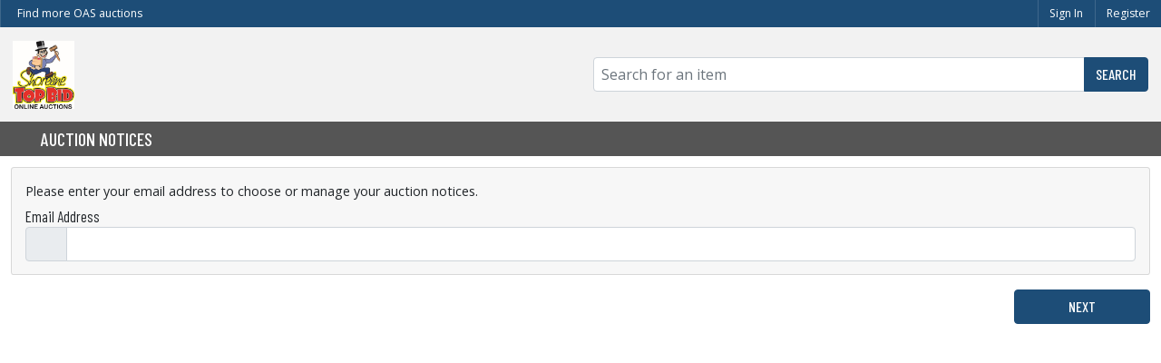

--- FILE ---
content_type: text/html
request_url: https://bid.shorelinetopbid.com/notices
body_size: 7875
content:
<!DOCTYPE html><html lang="en-US"><head><meta charset="utf-8"><meta http-equiv="X-UA-Compatible" content="IE=edge"><meta name="viewport" content="width=device-width, initial-scale=1, maximum-scale=1, user-scalable=no"><title>Shoreline Top Bid</title><link href="https://d1ljvnrgb7j023.cloudfront.net" rel="preconnect" crossorigin><link href="https://fonts.gstatic.com" rel="preconnect" crossorigin><link href="https://fonts.googleapis.com" rel="preconnect" crossorigin><link href="https://maps.googleapis.com" rel="preconnect" crossorigin><link href="https://cdn.lgrckt-in.com" rel="preconnect" crossorigin><link href="https://oas3.oasbid.com" rel="preconnect" crossorigin><link href="https://d1ljvnrgb7j023.cloudfront.net/assets/public/2.0.791/css/5438222903d17a2344b3af92d4430d6bfa704b516aa1b2bc356685005ab9eab9.css" rel="preload" as="style"><link href="https://d1ljvnrgb7j023.cloudfront.net/assets/public/2.0.791/css/e9e575ecbe83d5e389efea163de7c3d250b024c4c61a0c753b5141a9ba1830cd.css" rel="preload" as="style"><link href="https://d1ljvnrgb7j023.cloudfront.net/assets/public/2.0.791/css/3db09d7c2b1c37abf0cba72607138852e966502595c135ec7272581582e85afd.css" rel="preload" as="style"><link href="https://d1ljvnrgb7j023.cloudfront.net/assets/public/2.0.791/js/2a54ed33ec459263c149a0119e8b0d0753554c04841f913ffa277eb7cabff310.js" rel="preload" as="script" nonce="cd152b4dffeeb2f1"><link href="https://d1ljvnrgb7j023.cloudfront.net/assets/public/2.0.791/js/d225e1525203df339f106bf7b6a40556e24fb2ad74a3a834b0f923daee2eed77.js" rel="preload" as="script" nonce="cd152b4dffeeb2f1"><link href="https://d1ljvnrgb7j023.cloudfront.net/assets/public/2.0.791/js/3de5f482b6802ba7bf16b369361bb0679d9849e6788aaabef2500ea4dd0a1a93.js" rel="preload" as="script" nonce="cd152b4dffeeb2f1"><link href="https://d1ljvnrgb7j023.cloudfront.net/assets/public/2.0.791/js/b8414a56995d05b6ab67688f3474d00fd41952fb0709f822e7dbfced5cde483f.js" rel="preload" as="script" nonce="cd152b4dffeeb2f1"><link href="https://d1ljvnrgb7j023.cloudfront.net/assets/public/2.0.791/js/55a8f24401393f59cad3dcc5cd1d820f7beb05be29cadada59f0d0c37332d4da.js" rel="preload" as="script" nonce="cd152b4dffeeb2f1"><link href="https://d1ljvnrgb7j023.cloudfront.net/assets/public/2.0.791/js/d5e3549629c48e0379ee3ffdf1adc5134adabf873ea1c43aa39520ebddf47411.js" rel="preload" as="script" nonce="cd152b4dffeeb2f1"><link href="https://d1ljvnrgb7j023.cloudfront.net/assets/public/2.0.791/js/8637b171ce379fa7b3fe4706c05641006e81293b41d8fc0b892203e64ecd8bc4.js" rel="preload" as="script" nonce="cd152b4dffeeb2f1"><link href="https://d1ljvnrgb7j023.cloudfront.net/assets/public/2.0.791/js/c4b9cba1c69aacdb7902f2effa629490ef0dfbff0701302ba308e05a1e3b5656.js" rel="preload" as="script" nonce="cd152b4dffeeb2f1"><link href="https://d1ljvnrgb7j023.cloudfront.net/assets/public/2.0.791/js/1fa07d7e181d14d1b9573c48117a7cb6da586c47ac8b0bf4f02f55ce38662170.js" rel="preload" as="script" nonce="cd152b4dffeeb2f1"><link href="https://d1ljvnrgb7j023.cloudfront.net/assets/public/2.0.791/js/25840b344196203c077de75ba9dc21e15fdbecb58b0b2a45ef0f4037f9ce2c52.js" rel="preload" as="script" nonce="cd152b4dffeeb2f1"><link href="https://d1ljvnrgb7j023.cloudfront.net/assets/public/2.0.791/js/bc078609368a24a0e8c2f298f7972d1ae97c99f0f483017221b0d67fcab84ebe.js" rel="preload" as="script" nonce="cd152b4dffeeb2f1"><link href="https://d1ljvnrgb7j023.cloudfront.net/assets/public/2.0.791/js/543606bd561620442b4ae8bef7d15f33649172fc340beddf308a004869677d74.js" rel="preload" as="script" nonce="cd152b4dffeeb2f1"><link rel="stylesheet" href="https://fonts.googleapis.com/css?family=Open+Sans:400,700|Barlow+Condensed:400,500,700|Orbitron:wght@500&amp;display=swap"><!-- Initial styles --><link rel="stylesheet" href="https://d1ljvnrgb7j023.cloudfront.net/assets/public/2.0.791/css/5438222903d17a2344b3af92d4430d6bfa704b516aa1b2bc356685005ab9eab9.css"><link rel="stylesheet" href="https://d1ljvnrgb7j023.cloudfront.net/assets/public/2.0.791/css/e9e575ecbe83d5e389efea163de7c3d250b024c4c61a0c753b5141a9ba1830cd.css"><link rel="stylesheet" href="https://d1ljvnrgb7j023.cloudfront.net/assets/public/2.0.791/css/3db09d7c2b1c37abf0cba72607138852e966502595c135ec7272581582e85afd.css"><!-- Additional styles --><!-- Favicon styles --><link rel="icon" type="image/x-icon" href="data:image/x-icon;,"><!-- Additional scripts/styles --></head><body class="production website-59"><div class="panes panes-horizontal"><div class="pane pane-header"><div class="app-header"><div class="app-header-top"><div class="more-auctions"><div class="app-header-item btn-more-auctions" data-toggle="dropdown"> <span>Find more OAS auctions</span><i class="fas fa-caret-down ml-2"></i></div><div class="dropdown-menu"><a class="dropdown-item" href="https://bid.1800asset.com" target="DS">1800asset.com</a><a class="dropdown-item" href="https://www.1800lastbid.com" target="1800LB">1800LastBid.com</a><a class="dropdown-item" href="https://bid.lastbidrealestate.com" target="LBRE">LASTBIDrealestate.com</a><a class="dropdown-item" href="https://bid.miedemaauctioneering.com" target="MAI">Miedema Auctioneering</a><a class="dropdown-item" href="https://bid.miedemabusinessadvisors.com" target="MBA">Miedema Business Advisors</a><a class="dropdown-item" href="https://bid.miedemacharity.com" target="MCA">Miedema Charity Auctions</a><a class="dropdown-item" href="https://bid.orbitbid.com" target="OB">Orbitbid.com</a><a class="dropdown-item" href="https://bid.rangerbid.com" target="RB">RangerBid.com</a><a class="dropdown-item" href="https://bid.repocast.com" target="RC">Repocast.com</a><a class="dropdown-item" href="https://bid.sslfirearms.com" target="SSLF">SSL Firearms</a><a class="dropdown-item" href="https://bid.arcliquidation.com" target="ARC">Arc Liquidation Group</a><a class="dropdown-item" href="https://bid.auction62.com" target="A62">Auction62.com</a><a class="dropdown-item" href="https://bid.thegunvault.com" target="BDJ">BidJackson</a><a class="dropdown-item" href="https://bid.bluewatercoinsandresale.com" target="BWCR">Blue Water Coins &amp; Resale</a><a class="dropdown-item" href="https://bid.brilliantbarter.com" target="BB">BrilliantBarter.com</a><a class="dropdown-item" href="https://bid.coinsandmoreauction.com" target="CMA">Coins &amp; More Auction</a><a class="dropdown-item" href="https://bid.flashbidz.net" target="FB">FlashBidz Online Auctions</a><a class="dropdown-item" href="https://bid.grtbids.com" target="GRT">GR Treasure Bids</a><a class="dropdown-item" href="https://bid.highestbidauctions.com" target="HBA">HighestBidAuctions.com</a><a class="dropdown-item" href="https://bid.jdcbidding.com" target="JDC">JDCBidding.com</a><a class="dropdown-item" href="https://bid.liquidbidding.com" target="LQB">LiquidBidding</a><a class="dropdown-item" href="https://bid.madcheetah.com" target="MC">MadCheetah.com</a><a class="dropdown-item" href="https://bid.metrobidding.com" target="MB">Metrobidding.com</a><a class="dropdown-item" href="https://bid.mjbidding.com" target="MJB">MJ Bidding</a><a class="dropdown-item" href="https://bid.notjustguns.com" target="NJG">Notjustguns.com</a><a class="dropdown-item" href="https://bid.reposell.com" target="RS">Reposell.com</a><a class="dropdown-item" href="https://bid.ridofstuff.com" target="ROS">Ridofstuff.com</a><a class="dropdown-item" href="https://bid.rocket-bid.com" target="RKB">Rocket-Bid.com</a><a class="dropdown-item" href="https://bid.tristateonlineauction.com" target="TSOA">Tri-State Online Auction</a><a class="dropdown-item" href="https://bid.viperbid.com" target="VP">Viperbid.com</a><a class="dropdown-item" href="https://bid.xyzauctionservice.com" target="XY">Xyz Auction Service</a></div></div><div class="app-responsive-menu"><div class="app-header-item" data-toggle="dropdown"><i class="fas fa-bars"></i></div><div class="dropdown-menu"><a class="dropdown-header collapsed" data-toggle="collapse" href="#header-collapse-more-auctions" role="button"> <span class="mr-1">Find more OAS auctions</span><div class="fa fa-caret ml-1"></div></a><div class="collapse" id="header-collapse-more-auctions"><a class="dropdown-item" href="https://bid.1800asset.com" target="DS">1800asset.com</a><a class="dropdown-item" href="https://www.1800lastbid.com" target="1800LB">1800LastBid.com</a><a class="dropdown-item" href="https://bid.lastbidrealestate.com" target="LBRE">LASTBIDrealestate.com</a><a class="dropdown-item" href="https://bid.miedemaauctioneering.com" target="MAI">Miedema Auctioneering</a><a class="dropdown-item" href="https://bid.miedemabusinessadvisors.com" target="MBA">Miedema Business Advisors</a><a class="dropdown-item" href="https://bid.miedemacharity.com" target="MCA">Miedema Charity Auctions</a><a class="dropdown-item" href="https://bid.orbitbid.com" target="OB">Orbitbid.com</a><a class="dropdown-item" href="https://bid.rangerbid.com" target="RB">RangerBid.com</a><a class="dropdown-item" href="https://bid.repocast.com" target="RC">Repocast.com</a><a class="dropdown-item" href="https://bid.sslfirearms.com" target="SSLF">SSL Firearms</a><a class="dropdown-item" href="https://bid.arcliquidation.com" target="ARC">Arc Liquidation Group</a><a class="dropdown-item" href="https://bid.auction62.com" target="A62">Auction62.com</a><a class="dropdown-item" href="https://bid.thegunvault.com" target="BDJ">BidJackson</a><a class="dropdown-item" href="https://bid.bluewatercoinsandresale.com" target="BWCR">Blue Water Coins &amp; Resale</a><a class="dropdown-item" href="https://bid.brilliantbarter.com" target="BB">BrilliantBarter.com</a><a class="dropdown-item" href="https://bid.coinsandmoreauction.com" target="CMA">Coins &amp; More Auction</a><a class="dropdown-item" href="https://bid.flashbidz.net" target="FB">FlashBidz Online Auctions</a><a class="dropdown-item" href="https://bid.grtbids.com" target="GRT">GR Treasure Bids</a><a class="dropdown-item" href="https://bid.highestbidauctions.com" target="HBA">HighestBidAuctions.com</a><a class="dropdown-item" href="https://bid.jdcbidding.com" target="JDC">JDCBidding.com</a><a class="dropdown-item" href="https://bid.liquidbidding.com" target="LQB">LiquidBidding</a><a class="dropdown-item" href="https://bid.madcheetah.com" target="MC">MadCheetah.com</a><a class="dropdown-item" href="https://bid.metrobidding.com" target="MB">Metrobidding.com</a><a class="dropdown-item" href="https://bid.mjbidding.com" target="MJB">MJ Bidding</a><a class="dropdown-item" href="https://bid.notjustguns.com" target="NJG">Notjustguns.com</a><a class="dropdown-item" href="https://bid.reposell.com" target="RS">Reposell.com</a><a class="dropdown-item" href="https://bid.ridofstuff.com" target="ROS">Ridofstuff.com</a><a class="dropdown-item" href="https://bid.rocket-bid.com" target="RKB">Rocket-Bid.com</a><a class="dropdown-item" href="https://bid.tristateonlineauction.com" target="TSOA">Tri-State Online Auction</a><a class="dropdown-item" href="https://bid.viperbid.com" target="VP">Viperbid.com</a><a class="dropdown-item" href="https://bid.xyzauctionservice.com" target="XY">Xyz Auction Service</a></div></div></div><a class="app-logo" href="/"><img src="https://d1ljvnrgb7j023.cloudfront.net/files/59/93db734fd74dab81ab53/large" alt="Shoreline Top Bid" width="36" height="40"></a><div class="app-spacer"></div><div class="app-buttons authenticated flex"><a class="app-header-item btn-sounds d-none"><i class="fa fa-volume"></i></a><a class="app-header-item btn-notification" data-popover data-backdrop="true" data-clone="false" data-target="#notifications-popover" data-color="primary" data-title="Notifications" data-size="lg" data-class="notifications-popover"><i class="fa fa-bell"></i><span class="badge badge-pill badge-warning badge-notification"></span></a><a class="app-header-item btn-watchlist" href="/user/watchlist"><i class="fas fa-star"></i><span>Watchlist</span></a><a class="app-header-item btn-profile" data-toggle="dropdown" data-backdrop="true"> <i class="fas fa-user"></i><span></span><div class="badge badge-pill badge-warning badge-onboarding d-none"></div></a><div class="dropdown-menu dropdown-menu-right profile-dropdown"><a class="dropdown-item" href="/user/profile"><i class="fas fa-user fa-fw"></i><span>Profile</span></a><a class="dropdown-item" href="/user/preferences"><i class="fas fa-cog fa-fw"></i><span>Preferences</span></a><a class="dropdown-item" href="/user/security"><i class="fas fa-shield-keyhole fa-fw"></i><span>Security</span></a><a class="dropdown-item" href="/user/credit-cards"><i class="fas fa-credit-card fa-fw"></i><span>Credit Cards</span></a><div class="dropdown-divider"></div><a class="dropdown-item" href="/user/buyer/invoices"><i class="fas fa-file-invoice fa-fw"> </i><span>Invoices</span><div class="badge badge-warning badge-pill badge-invoice-onboarding d-none"></div></a><a class="dropdown-item" href="/user/buyer/tax-exempt"><i class="fas fa-file-lines fa-fw"> </i><span>Tax Claims</span></a><div class="dropdown-divider"></div><a class="dropdown-item" href="/user/seller/statements"><i class="fas fa-file-contract fa-fw"> </i><span>Statements</span><div class="badge badge-warning badge-pill badge-statement-onboarding d-none"></div></a><div class="auth-user"></div><div class="admin d-none"><div class="dropdown-divider"></div><a class="dropdown-item" href="/admin/" target="admin"><i class="fas fa-screwdriver-wrench fa-fw"></i><span>Go to Admin</span></a></div><div class="dropdown-divider"></div><a class="dropdown-item" href="/logout" rel="nofollow"> <i class="fas fa-sign-out-alt fa-fw"></i><span>Sign Out</span></a></div></div><div class="app-buttons not-authenticated flex"><a class="app-header-item" data-modal data-id="login" href="/login" rel="nofollow">Sign In</a><a class="app-header-item" href="/register" rel="nofollow">Register</a></div></div><div class="app-header-content"><div class="app-logo"><a href="/"><img src="https://d1ljvnrgb7j023.cloudfront.net/files/59/e14e6ac634a4eed8dfb2/large" alt="Shoreline Top Bid" width="68" height="75"></a></div><div class="app-search"><form class="keyword"><div class="form-group mb-0"><div class="input-group"><input class="form-control" type="text" name="keyword" placeholder="Search for an item"><div class="input-group-append"> <button class="btn btn-primary btn-search"> <i class="fa fa-magnifying-glass d-lg-none"></i><span class="d-none d-lg-block pl-0">Search</span></button></div></div></div></form></div></div><div class="popover" id="websockets-popover"></div><div class="popover" id="notifications-popover"></div></div><div class="app-titlebar"><div class="btn btn-menu-toggle"><i class="fa fa-cog"></i></div><h1> <i class="fa fa-envelope"></i><span>Auction Notices </span></h1></div></div><div class="pane pane-grow pane-scroll"><div class="app-main"><div class="app-sidebar left"></div><div class="app-content"><form class="d-none" id="notices" data-load-options="{&quot;operation&quot;:&quot;getUserNotices&quot;}" data-submit-options="{&quot;operation&quot;:&quot;updateUserNotices&quot;}" novalidate><input type="hidden" name="contact_id" data-type="int"><div class="row mx-n2"><div class="col-md-12 px-2"><div class="panel mb-4"><div class="panel-body"> <p>Please enter your email address to choose or manage your auction notices.</p><div class="form-group mb-0"><label>Email Address</label><div class="input-group"><div class="input-group-prepend"><div class="input-group-text"> <i class="fa fa-envelope"></i></div></div><input class="form-control" name="email"></div></div></div></div></div><div class="col-md-12 px-2 notices d-none"><div class="row mx-n2"><div class="col-md-12 px-2 d-flex flex-column"><h2>Weekly Notices</h2><div class="panel flex-grow-1 mb-4"><div class="panel-body weekly_notices"></div></div></div><div class="col-md-12 px-2 text-right"><button class="btn btn-primary btn-fixed" type="submit">Save</button></div><div class="col-md-6 px-2 d-flex flex-column category-panel"><h2>Category Notices</h2><div class="panel flex-grow-1 mb-4"><div class="panel-body category_notices"></div></div></div><div class="col-md-6 px-2 d-flex flex-column company-panel d-none"><h2>Company Notices</h2><div class="panel flex-grow-1 mb-4"><div class="panel-body company_notices"></div></div></div></div></div><div class="col-md-12 px-2 text-right"><button class="btn btn-primary btn-fixed" type="submit">Next</button></div></div></form></div><div class="app-sidebar right"></div></div><div class="app-footer"><div class="app-footer-top"> <div class="d-flex justify-content-end"><div class="app-footer-item">&nbsp;</div><!--a.app-footer-item.ml-auto(data-toggle='dropdown') i.fas.fa-earth-americas.mr-2
span English--><!--.dropdown-menu.language-menua.dropdown-item(data-lang="en") English
a.dropdown-item(data-lang="es") Spanish
a.dropdown-item(data-lang="fr") French
--></div></div><div class="app-footer-content py-4"><div class="row mx-n2"><div class="px-2 pb-4 col-lg-3 col-sm-6"><div class="app-footer-item"><h2 class="app-footer-item-header">Get in Touch</h2><div class="app-footer-item-content"><p><a href="https://goo.gl/maps/UFdftxsEELh7KT9X6" target="_blank">2240 Glade St<br xmlns="http://www.w3.org/1999/xhtml">Muskegon Heights MI 49444</a><br>(right off Seaway Drive)</p><p>Phone: 231-286-0766</p></div></div></div><div class="px-2 pb-4 col-lg-3 col-sm-6"><div class="app-footer-item"><h2 class="app-footer-item-header">Hours of Operation</h2><div class="app-footer-item-content"><p><strong>Open the week of auction only during the following times</strong>:<br>Tuesday: 10 am - 5 pm ET<br>Wednesday: 10 am - 5 pm ET<br>Thursday: 10 am - 5 pm ET<br>Friday: 10 am - 5 pm ET<br>Saturday: 9 am - 12 pm ET</p><blockquote style="text-align: left;"><strong>Open the 2nd week for auction pick only during the following times:<br></strong>Monday: 10 am - 5 pm ET<br><span style="background-color: initial; font-size: 1em;">Tuesday: 10 am - 5 pm ET</span></blockquote><p><strong>**Inspection and viewing are always Tuesday and Wednesday the week of every auction from 10am - 5pm ET</strong></p><p><br>Contact&nbsp; 231-286-0766 to arrange for additional drop off or pick up times.<br></p></div></div></div><div class="px-2 pb-4 col-lg-3 col-sm-6"><div class="app-footer-item"><h2 class="app-footer-item-header">Site Terms</h2><div class="app-footer-item-content"><p><a href="/terms" target="_self">Terms &amp; Conditions</a></p><p><a href="/privacy" target="_self">Privacy Policy</a></p></div></div></div><div class="px-2 pb-4 col-lg-3 col-sm-6"><div class="app-footer-item"><h2 class="app-footer-item-header">We accept the following</h2><div class="app-footer-item-content d-flex"><i class="mr-2 cc cc-visa-md"></i><i class="mr-2 cc cc-mastercard-md"></i><i class="mr-2 cc cc-amex-md"></i><i class="mr-2 cc cc-discover-md"></i></div></div></div></div></div><div class="app-footer-copy text-center p-4">Copyright &copy; 2026 Shoreline Top Bid. All Rights Reserved</div></div></div></div><div id="logrocket"></div><!-- Initial scripts --><script nonce="cd152b4dffeeb2f1">window.NONCE = 'cd152b4dffeeb2f1';
window.API = '[base64]';
window.AUTH = '[base64]';
</script><script src="https://d1ljvnrgb7j023.cloudfront.net/assets/public/2.0.791/js/2a54ed33ec459263c149a0119e8b0d0753554c04841f913ffa277eb7cabff310.js" nonce="cd152b4dffeeb2f1"></script><script src="https://d1ljvnrgb7j023.cloudfront.net/assets/public/2.0.791/js/d225e1525203df339f106bf7b6a40556e24fb2ad74a3a834b0f923daee2eed77.js" nonce="cd152b4dffeeb2f1"></script><script src="https://d1ljvnrgb7j023.cloudfront.net/assets/public/2.0.791/js/3de5f482b6802ba7bf16b369361bb0679d9849e6788aaabef2500ea4dd0a1a93.js" nonce="cd152b4dffeeb2f1"></script><script src="https://d1ljvnrgb7j023.cloudfront.net/assets/public/2.0.791/js/b8414a56995d05b6ab67688f3474d00fd41952fb0709f822e7dbfced5cde483f.js" nonce="cd152b4dffeeb2f1"></script><script src="https://d1ljvnrgb7j023.cloudfront.net/assets/public/2.0.791/js/55a8f24401393f59cad3dcc5cd1d820f7beb05be29cadada59f0d0c37332d4da.js" nonce="cd152b4dffeeb2f1"></script><script src="https://d1ljvnrgb7j023.cloudfront.net/assets/public/2.0.791/js/d5e3549629c48e0379ee3ffdf1adc5134adabf873ea1c43aa39520ebddf47411.js" nonce="cd152b4dffeeb2f1"></script><script src="https://d1ljvnrgb7j023.cloudfront.net/assets/public/2.0.791/js/8637b171ce379fa7b3fe4706c05641006e81293b41d8fc0b892203e64ecd8bc4.js" nonce="cd152b4dffeeb2f1"></script><script src="https://d1ljvnrgb7j023.cloudfront.net/assets/public/2.0.791/js/c4b9cba1c69aacdb7902f2effa629490ef0dfbff0701302ba308e05a1e3b5656.js" nonce="cd152b4dffeeb2f1"></script><script src="https://d1ljvnrgb7j023.cloudfront.net/assets/public/2.0.791/js/1fa07d7e181d14d1b9573c48117a7cb6da586c47ac8b0bf4f02f55ce38662170.js" nonce="cd152b4dffeeb2f1"></script><script src="https://d1ljvnrgb7j023.cloudfront.net/assets/public/2.0.791/js/25840b344196203c077de75ba9dc21e15fdbecb58b0b2a45ef0f4037f9ce2c52.js" nonce="cd152b4dffeeb2f1"></script><script src="https://d1ljvnrgb7j023.cloudfront.net/assets/public/2.0.791/js/bc078609368a24a0e8c2f298f7972d1ae97c99f0f483017221b0d67fcab84ebe.js" nonce="cd152b4dffeeb2f1"></script><script src="https://d1ljvnrgb7j023.cloudfront.net/assets/public/2.0.791/js/543606bd561620442b4ae8bef7d15f33649172fc340beddf308a004869677d74.js" nonce="cd152b4dffeeb2f1"></script><!-- Additional scripts --><script nonce="cd152b4dffeeb2f1">"use strict";(self.webpackChunk_oas3_public=self.webpackChunk_oas3_public||[]).push([[7902],{18325(){window.pug_templates.notices=window.pug_mixins.notices=function(t){var s;this.attributes,this.block;if(window.pug_mixin_level++,function(){var i=t;if("number"==typeof i.length)for(var e=0,a=i.length;e<a;e++){var l=i[e];pug_html=pug_html+"<div"+pug.attr("class",pug.classes(["form-group",e===t.length-1?"mb-0":"mb-3"],[!1,!0]),!1,!0)+'><div class="form-check"><input class="form-check-input"'+pug.attr("id",`list${l.id}`,!0,!0)+' type="checkbox" name="lists" data-type="int"'+pug.attr("value",l.id,!0,!0)+pug.attr("data-was-subscribed",l.was_subscribed,!0,!0)+pug.attr("checked",l.is_subscribed,!0,!0)+'><label class="form-check-label"'+pug.attr("for",`list${l.id}`,!0,!0)+">"+(null==(s=l.name)?"":s)+"</label></div></div>"}else{a=0;for(var e in i){a++;l=i[e];pug_html=pug_html+"<div"+pug.attr("class",pug.classes(["form-group",e===t.length-1?"mb-0":"mb-3"],[!1,!0]),!1,!0)+'><div class="form-check"><input class="form-check-input"'+pug.attr("id",`list${l.id}`,!0,!0)+' type="checkbox" name="lists" data-type="int"'+pug.attr("value",l.id,!0,!0)+pug.attr("data-was-subscribed",l.was_subscribed,!0,!0)+pug.attr("checked",l.is_subscribed,!0,!0)+'><label class="form-check-label"'+pug.attr("for",`list${l.id}`,!0,!0)+">"+(null==(s=l.name)?"":s)+"</label></div></div>"}}}.call(this),window.pug_mixin_level--,window.pug_mixin_level<1){var i=pug_html;return pug_html="",i}}}},t=>{var s;s=18325,t(t.s=s)}]);//# sourceMappingURL=https://d1ljvnrgb7j023.cloudfront.net/assets/public/2.0.788/js/e0330099185e193d8e2279c16ff9139a0a05526de7c0047709ab41ba10449dae.js.map</script><script src="https://d1ljvnrgb7j023.cloudfront.net/assets/public/2.0.791/js/05bf1f69903f4d8b7b64b67b93bc361328b068ed73faccb1d9da08f5f08c2f47.js" nonce="cd152b4dffeeb2f1"></script><script src="https://d1ljvnrgb7j023.cloudfront.net/assets/public/2.0.791/js/a563889e8417e5cf4372ebea6dd29b810636c2836e73e212aebf7f538d124a0a.js" nonce="cd152b4dffeeb2f1"></script><script nonce="cd152b4dffeeb2f1">"use strict";(self.webpackChunk_oas3_public=self.webpackChunk_oas3_public||[]).push([[9939],{13324(e,s,n){n(68133);var i=n(62575),t=n(4792);i.default.onInit(()=>Promise.all([Promise.all([n.e(4432),n.e(4953)]).then(n.bind(n,34953))])),i.default.onAuth(e=>{const s=(0,i.default)("#notices"),n=s.find('[name="email"]'),a=s.find('[name="contact_id"]'),c=s.find(".weekly_notices"),o=s.find(".company_notices"),d=s.find(".category_notices");let r;n.on("change",e=>{s.loadForm()}),s.on("form:load",(e,i)=>{const t=n.val();return t?{input:{email:t}}:(s.removeClass("d-none"),!1)}).on("form:data",(e,n)=>{r=n||{contact_id:"",weekly:[],company:[],category:[]},console.log("notices",r),r.is_new_subscriber&&(r.weekly.map(e=>{e.is_subscribed=!0}),r.company.map(e=>{e.is_subscribed=!0})),r.all=[].concat(r.weekly||[]).concat(r.company||[]).concat(r.category||[]),a.val(n.contact_id),c.render("notices",r.weekly||[]),d.render("notices",r.category||[]),r.company.length>0?((0,i.default)(".company-panel").removeClass("d-none").addClass("d-flex"),(0,i.default)(".category-panel").addClass("col-md-6").removeClass("col-md-12"),(0,i.default)(".category_notices").addClass("two-column-list"),o.render("notices",r.company||[])):((0,i.default)(".company-panel").addClass("d-none").removeClass("d-flex"),(0,i.default)(".category-panel").removeClass("col-md-6").addClass("col-md-12"),(0,i.default)(".category_notices").removeClass("two-column-list")),s.find(".notices").removeClass("d-none")}).on("form:submit",(e,s,n)=>{const{contact_id:t,lists:a}=n,c=[],o=[],d=[];for(const e of r.weekly){const s=(0,i.default)(`#list${e.id}`),n=s.is("[data-was-subscribed]"),t=s.prop("checked");e.is_subscribed&&!t?d.push(e.id):!e.is_subscribed&&t?(n?c:o).push(e.id):e.is_subscribed&&t&&o.push(e.id)}for(const e of r.company){const s=(0,i.default)(`#list${e.id}`),n=s.is("[data-was-subscribed]"),t=s.prop("checked");e.is_subscribed&&!t?d.push(e.id):!e.is_subscribed&&t?(n?c:o).push(e.id):e.is_subscribed&&t&&o.push(e.id)}for(const e of r.category){const s=(0,i.default)(`#list${e.id}`),n=s.is("[data-was-subscribed]"),t=s.prop("checked");e.is_subscribed&&!t?d.push(e.id):!e.is_subscribed&&t&&(n?c:o).push(e.id)}return{input:{contact_id:t,resubscribe:c,subscribe:o,unsubscribe:d}}}).on("form:result",async(e,s,a)=>{if(a.valid){const{resubscribe:e=[],unsubscribe:s=[]}=a.fields;for(const e of s)(0,i.default)(`#list${e}`).attr("data-was-subscribed",!0);if(e.length){for(const s of e)(0,i.default)(`#list${s}`).prop("checked",!1);await i.default.modal(t.baseUri("/user/notices/resubscribe"),{id:"resubscribe",params:{email:n.find("option:selected").text(),notices:r.all.filter(s=>e.includes(s.id))}})}}}).addQuery("\n      query getUserNotices($input: UserNoticeInput!) {\n        getUserNotices(input: $input) { \n          contact_id\n          is_new_subscriber\n\n          weekly {\n            id\n            name\n            was_subscribed\n            is_subscribed\n          }\n          company {\n            id\n            name\n            was_subscribed\n            is_subscribed\n          }\n          category {\n            id\n            name\n            was_subscribed\n            is_subscribed\n          }\n        }\n      }\n    ").addQuery("\n      mutation updateUserNotices($input: UserNoticeInput!) {\n        updateUserNotices(input: $input)\n      }\n    ").loadForm()})}},e=>{e.O(0,[9124,2653,7648,2846,8655,7602,9362,476,8192,2575],()=>{return s=13324,e(e.s=s);var s});e.O()}]);//# sourceMappingURL=https://d1ljvnrgb7j023.cloudfront.net/assets/public/2.0.788/js/700d385cd0a9d51b254fd4307543994eb09701f4ad2d9c1545389afc830ef990.js.map</script></body></html>

--- FILE ---
content_type: text/css
request_url: https://d1ljvnrgb7j023.cloudfront.net/assets/public/2.0.791/css/3db09d7c2b1c37abf0cba72607138852e966502595c135ec7272581582e85afd.css
body_size: 24540
content:
@charset "UTF-8";:root{--app-header-back:#1d4d77;--app-header-text:#fff;--app-titlebar-back:#555;--app-titlebar-text:#fff;--app-footer-back:#202020;--app-footer-text:#fff;--app-sidebar-back:#f2f2f2;--app-sidebar-text:#000}h1,h2,h3{text-transform:uppercase}h1 i.fa+span,h1 i.fab+span,h1 i.far+span,h1 i.fas+span,h1 span+i.fa,h1 span+i.fab,h1 span+i.far,h1 span+i.fas,h2 i.fa+span,h2 i.fab+span,h2 i.far+span,h2 i.fas+span,h2 span+i.fa,h2 span+i.fab,h2 span+i.far,h2 span+i.fas,h3 i.fa+span,h3 i.fab+span,h3 i.far+span,h3 i.fas+span,h3 span+i.fa,h3 span+i.fab,h3 span+i.far,h3 span+i.fas{padding-left:.25em}a{cursor:pointer}ol,p,ul{margin-bottom:.5rem}ol,ul{padding-left:2rem}address{line-height:1.1;margin:0}.text-strong{font-weight:700}.text-italic{font-style:italic}.text-strike{text-decoration:line-through}.text-small{font-size:.85rem}.flex-break-row{flex-basis:100%;height:0}.flex-break-column{flex-basis:100%;width:0}.top-2{top:.5rem}.list-group-action .list-group-item,.list-group-item-action{cursor:pointer}.list-group-item.active a{color:#fff}.w-33{width:33.33%!important}.w-66{width:66.66%!important}.lh-1{line-height:1}.lh-1-1{line-height:1.1}.reset-html ol li+li,.reset-html ul li+li{margin-top:1em}.text-primary{color:#1d4d77!important}.text-warning{color:#ac6501!important}.text-info{color:#167b9d!important}.text-link{color:#1d4d77!important;cursor:pointer}.text-link:hover{text-decoration:underline}.d-flex.gap-1{gap:.25rem}.d-flex.gap-2{gap:.5rem}.d-flex.gap-3{gap:.75rem}.d-flex.gap-4{gap:1rem}.d-flex.gap-5{gap:1.25rem}.d-flex.gap-6{gap:1.5rem}.lg-outer .lg-thumb-outer{background-color:#0d0a0a;float:left;max-height:350px;overflow:hidden;width:100%}.lg-outer .lg-thumb-outer.lg-grab .lg-thumb-item{cursor:-o-grab;cursor:-ms-grab;cursor:grab}.lg-outer .lg-thumb-outer.lg-grabbing .lg-thumb-item{cursor:move;cursor:-o-grabbing;cursor:-ms-grabbing;cursor:grabbing}.lg-outer .lg-thumb-outer.lg-dragging .lg-thumb,.lg-outer .lg-thumb-outer.lg-rebuilding-thumbnails .lg-thumb{transition-duration:0s!important}.lg-outer .lg-thumb-outer.lg-thumb-align-middle{text-align:center}.lg-outer .lg-thumb-outer.lg-thumb-align-left{text-align:left}.lg-outer .lg-thumb-outer.lg-thumb-align-right{text-align:right}.lg-outer.lg-single-item .lg-thumb-outer{display:none}.lg-outer .lg-thumb{display:inline-block;height:100%;margin-bottom:-5px;padding:5px 0;vertical-align:middle}@media (min-width:768px){.lg-outer .lg-thumb{padding:10px 0}}.lg-outer .lg-thumb-item{border-radius:2px;cursor:pointer;float:left;height:100%;margin-bottom:5px;overflow:hidden;will-change:border-color}@media (min-width:768px){.lg-outer .lg-thumb-item{border:2px solid #fff;border-radius:4px;transition:border-color .25s ease}}.lg-outer .lg-thumb-item.active,.lg-outer .lg-thumb-item:hover{border-color:#a90707}.lg-outer .lg-thumb-item img{display:block;height:100%;object-fit:cover;width:100%}.lg-outer.lg-can-toggle .lg-item{padding-bottom:0}.lg-outer .lg-toggle-thumb:after{content:"\e1ff"}.lg-outer.lg-animate-thumb .lg-thumb{transition-timing-function:cubic-bezier(.215,.61,.355,1)}.lg-css3.lg-zoom-in .lg-item{opacity:0}.lg-css3.lg-zoom-in .lg-item.lg-next-slide,.lg-css3.lg-zoom-in .lg-item.lg-prev-slide{transform:scale3d(1.3,1.3,1.3)}.lg-css3.lg-zoom-in .lg-item.lg-current{opacity:1;transform:scaleX(1)}.lg-css3.lg-zoom-in .lg-item.lg-current,.lg-css3.lg-zoom-in .lg-item.lg-next-slide,.lg-css3.lg-zoom-in .lg-item.lg-prev-slide{transition:transform 1s cubic-bezier(0,0,.25,1) 0s,opacity 1s ease 0s}.lg-css3.lg-lollipop-rev .lg-item{opacity:0}.lg-css3.lg-lollipop-rev .lg-item.lg-prev-slide{transform:translateZ(0) scale(.5)}.lg-css3.lg-lollipop-rev .lg-item.lg-next-slide{transform:translate3d(100%,0,0)}.lg-css3.lg-lollipop-rev .lg-item.lg-current{opacity:1;transform:translateZ(0)}.lg-css3.lg-lollipop-rev .lg-item.lg-current,.lg-css3.lg-lollipop-rev .lg-item.lg-next-slide,.lg-css3.lg-lollipop-rev .lg-item.lg-prev-slide{transition:transform 1s cubic-bezier(0,0,.25,1) 0s,opacity .1s ease 0s}.lg-css3.lg-slide-skew-ver-cross .lg-item{opacity:0}.lg-css3.lg-slide-skew-ver-cross .lg-item.lg-prev-slide{transform:skew(0deg,20deg) translate3d(0,-100%,0)}.lg-css3.lg-slide-skew-ver-cross .lg-item.lg-next-slide{transform:skew(0deg,20deg) translate3d(0,100%,0)}.lg-css3.lg-slide-skew-ver-cross .lg-item.lg-current{opacity:1;transform:skew(0deg,0deg) translateZ(0)}.lg-css3.lg-slide-skew-ver-cross .lg-item.lg-current,.lg-css3.lg-slide-skew-ver-cross .lg-item.lg-next-slide,.lg-css3.lg-slide-skew-ver-cross .lg-item.lg-prev-slide{transition:transform 1s cubic-bezier(0,0,.25,1) 0s,opacity .1s ease 0s}.lg-css3.lg-lollipop .lg-item{opacity:0}.lg-css3.lg-lollipop .lg-item.lg-prev-slide{transform:translate3d(-100%,0,0)}.lg-css3.lg-lollipop .lg-item.lg-next-slide{transform:translateZ(0) scale(.5)}.lg-css3.lg-lollipop .lg-item.lg-current{opacity:1;transform:translateZ(0)}.lg-css3.lg-lollipop .lg-item.lg-current,.lg-css3.lg-lollipop .lg-item.lg-next-slide,.lg-css3.lg-lollipop .lg-item.lg-prev-slide{transition:transform 1s cubic-bezier(0,0,.25,1) 0s,opacity .1s ease 0s}.lg-css3.lg-slide-skew-ver-rev .lg-item{opacity:0}.lg-css3.lg-slide-skew-ver-rev .lg-item.lg-prev-slide{transform:skew(-60deg,0deg) translate3d(0,-100%,0)}.lg-css3.lg-slide-skew-ver-rev .lg-item.lg-next-slide{transform:skew(-60deg,0deg) translate3d(0,100%,0)}.lg-css3.lg-slide-skew-ver-rev .lg-item.lg-current{opacity:1;transform:skew(0deg,0deg) translateZ(0)}.lg-css3.lg-slide-skew-ver-rev .lg-item.lg-current,.lg-css3.lg-slide-skew-ver-rev .lg-item.lg-next-slide,.lg-css3.lg-slide-skew-ver-rev .lg-item.lg-prev-slide{transition:transform 1s cubic-bezier(0,0,.25,1) 0s,opacity .1s ease 0s}.lg-css3.lg-rotate-rev .lg-item{opacity:0}.lg-css3.lg-rotate-rev .lg-item.lg-prev-slide{transform:rotate(1turn)}.lg-css3.lg-rotate-rev .lg-item.lg-next-slide{transform:rotate(-1turn)}.lg-css3.lg-rotate-rev .lg-item.lg-current{opacity:1;transform:rotate(0deg)}.lg-css3.lg-rotate-rev .lg-item.lg-current,.lg-css3.lg-rotate-rev .lg-item.lg-next-slide,.lg-css3.lg-rotate-rev .lg-item.lg-prev-slide{transition:transform 1s cubic-bezier(0,0,.25,1) 0s,opacity .1s ease 0s}.lg-css3.lg-slide-skew-ver .lg-item{opacity:0}.lg-css3.lg-slide-skew-ver .lg-item.lg-prev-slide{transform:skew(60deg,0deg) translate3d(0,-100%,0)}.lg-css3.lg-slide-skew-ver .lg-item.lg-next-slide{transform:skew(60deg,0deg) translate3d(0,100%,0)}.lg-css3.lg-slide-skew-ver .lg-item.lg-current{opacity:1;transform:skew(0deg,0deg) translateZ(0)}.lg-css3.lg-slide-skew-ver .lg-item.lg-current,.lg-css3.lg-slide-skew-ver .lg-item.lg-next-slide,.lg-css3.lg-slide-skew-ver .lg-item.lg-prev-slide{transition:transform 1s cubic-bezier(0,0,.25,1) 0s,opacity .1s ease 0s}.lg-css3.lg-rotate .lg-item{opacity:0}.lg-css3.lg-rotate .lg-item.lg-prev-slide{transform:rotate(-1turn)}.lg-css3.lg-rotate .lg-item.lg-next-slide{transform:rotate(1turn)}.lg-css3.lg-rotate .lg-item.lg-current{opacity:1;transform:rotate(0deg)}.lg-css3.lg-rotate .lg-item.lg-current,.lg-css3.lg-rotate .lg-item.lg-next-slide,.lg-css3.lg-rotate .lg-item.lg-prev-slide{transition:transform 1s cubic-bezier(0,0,.25,1) 0s,opacity .1s ease 0s}.lg-css3.lg-slide-skew .lg-item{opacity:0}.lg-css3.lg-slide-skew .lg-item.lg-prev-slide{transform:skew(20deg,0deg) translate3d(-100%,0,0)}.lg-css3.lg-slide-skew .lg-item.lg-next-slide{transform:skew(20deg,0deg) translate3d(100%,0,0)}.lg-css3.lg-slide-skew .lg-item.lg-current{opacity:1;transform:skew(0deg,0deg) translateZ(0)}.lg-css3.lg-slide-skew .lg-item.lg-current,.lg-css3.lg-slide-skew .lg-item.lg-next-slide,.lg-css3.lg-slide-skew .lg-item.lg-prev-slide{transition:transform 1s cubic-bezier(0,0,.25,1) 0s,opacity .1s ease 0s}.lg-css3.lg-scale-up .lg-item{opacity:0}.lg-css3.lg-scale-up .lg-item.lg-next-slide,.lg-css3.lg-scale-up .lg-item.lg-prev-slide{transform:scale3d(.8,.8,.8) translate3d(0,10%,0)}.lg-css3.lg-scale-up .lg-item.lg-current{opacity:1;transform:scaleX(1) translateZ(0)}.lg-css3.lg-scale-up .lg-item.lg-current,.lg-css3.lg-scale-up .lg-item.lg-next-slide,.lg-css3.lg-scale-up .lg-item.lg-prev-slide{transition:transform 1s cubic-bezier(0,0,.25,1) 0s,opacity 1s ease 0s}.lg-css3.lg-slide-vertical-growth .lg-item{opacity:0}.lg-css3.lg-slide-vertical-growth .lg-item.lg-prev-slide{transform:scale3d(.5,.5,.5) translate3d(0,-150%,0)}.lg-css3.lg-slide-vertical-growth .lg-item.lg-next-slide{transform:scale3d(.5,.5,.5) translate3d(0,150%,0)}.lg-css3.lg-slide-vertical-growth .lg-item.lg-current{opacity:1;transform:scaleX(1) translateZ(0)}.lg-css3.lg-slide-vertical-growth .lg-item.lg-current,.lg-css3.lg-slide-vertical-growth .lg-item.lg-next-slide,.lg-css3.lg-slide-vertical-growth .lg-item.lg-prev-slide{transition:transform 1s cubic-bezier(0,0,.25,1) 0s,opacity .1s ease 0s}.lg-css3.lg-slide-circular-vertical .lg-item{opacity:0}.lg-css3.lg-slide-circular-vertical .lg-item.lg-prev-slide{transform:scale3d(0,0,0) translate3d(0,-100%,0)}.lg-css3.lg-slide-circular-vertical .lg-item.lg-next-slide{transform:scale3d(0,0,0) translate3d(0,100%,0)}.lg-css3.lg-slide-circular-vertical .lg-item.lg-current{opacity:1;transform:scaleX(1) translateZ(0)}.lg-css3.lg-slide-circular-vertical .lg-item.lg-current,.lg-css3.lg-slide-circular-vertical .lg-item.lg-next-slide,.lg-css3.lg-slide-circular-vertical .lg-item.lg-prev-slide{transition:transform 1s cubic-bezier(0,0,.25,1) 0s,opacity 1s ease 0s}.lg-css3.lg-slide-vertical .lg-item{opacity:0}.lg-css3.lg-slide-vertical .lg-item.lg-prev-slide{transform:translate3d(0,-100%,0)}.lg-css3.lg-slide-vertical .lg-item.lg-next-slide{transform:translate3d(0,100%,0)}.lg-css3.lg-slide-vertical .lg-item.lg-current{opacity:1;transform:translateZ(0)}.lg-css3.lg-slide-vertical .lg-item.lg-current,.lg-css3.lg-slide-vertical .lg-item.lg-next-slide,.lg-css3.lg-slide-vertical .lg-item.lg-prev-slide{transition:transform 1s cubic-bezier(0,0,.25,1) 0s,opacity .1s ease 0s}.lg-css3.lg-slide-circular .lg-item{opacity:0}.lg-css3.lg-slide-circular .lg-item.lg-prev-slide{transform:scale3d(0,0,0) translate3d(-100%,0,0)}.lg-css3.lg-slide-circular .lg-item.lg-next-slide{transform:scale3d(0,0,0) translate3d(100%,0,0)}.lg-css3.lg-slide-circular .lg-item.lg-current{opacity:1;transform:scaleX(1) translateZ(0)}.lg-css3.lg-slide-circular .lg-item.lg-current,.lg-css3.lg-slide-circular .lg-item.lg-next-slide,.lg-css3.lg-slide-circular .lg-item.lg-prev-slide{transition:transform 1s cubic-bezier(0,0,.25,1) 0s,opacity 1s ease 0s}.lg-css3.lg-soft-zoom .lg-item{opacity:0}.lg-css3.lg-soft-zoom .lg-item.lg-prev-slide{transform:scale3d(1.1,1.1,1.1)}.lg-css3.lg-soft-zoom .lg-item.lg-next-slide{transform:scale3d(.9,.9,.9)}.lg-css3.lg-soft-zoom .lg-item.lg-current{opacity:1;transform:scaleX(1)}.lg-css3.lg-soft-zoom .lg-item.lg-current,.lg-css3.lg-soft-zoom .lg-item.lg-next-slide,.lg-css3.lg-soft-zoom .lg-item.lg-prev-slide{transition:transform 1s cubic-bezier(0,0,.25,1) 0s,opacity 1s ease 0s}.lg-css3.lg-slide-skew-cross-rev .lg-item{opacity:0}.lg-css3.lg-slide-skew-cross-rev .lg-item.lg-prev-slide{transform:skew(0deg,-60deg) translate3d(-100%,0,0)}.lg-css3.lg-slide-skew-cross-rev .lg-item.lg-next-slide{transform:skew(0deg,-60deg) translate3d(100%,0,0)}.lg-css3.lg-slide-skew-cross-rev .lg-item.lg-current{opacity:1;transform:skew(0deg,0deg) translateZ(0)}.lg-css3.lg-slide-skew-cross-rev .lg-item.lg-current,.lg-css3.lg-slide-skew-cross-rev .lg-item.lg-next-slide,.lg-css3.lg-slide-skew-cross-rev .lg-item.lg-prev-slide{transition:transform 1s cubic-bezier(0,0,.25,1) 0s,opacity .1s ease 0s}.lg-css3.lg-tube .lg-item{opacity:0}.lg-css3.lg-tube .lg-item.lg-prev-slide{transform:scaleY(0) translate3d(-100%,0,0)}.lg-css3.lg-tube .lg-item.lg-next-slide{transform:scaleY(0) translate3d(100%,0,0)}.lg-css3.lg-tube .lg-item.lg-current{opacity:1;transform:scaleX(1) translateZ(0)}.lg-css3.lg-tube .lg-item.lg-current,.lg-css3.lg-tube .lg-item.lg-next-slide,.lg-css3.lg-tube .lg-item.lg-prev-slide{transition:transform 1s cubic-bezier(0,0,.25,1) 0s,opacity .1s ease 0s}.lg-css3.lg-slide-skew-cross .lg-item{opacity:0}.lg-css3.lg-slide-skew-cross .lg-item.lg-prev-slide{transform:skew(0deg,60deg) translate3d(-100%,0,0)}.lg-css3.lg-slide-skew-cross .lg-item.lg-next-slide{transform:skew(0deg,60deg) translate3d(100%,0,0)}.lg-css3.lg-slide-skew-cross .lg-item.lg-current{opacity:1;transform:skew(0deg,0deg) translateZ(0)}.lg-css3.lg-slide-skew-cross .lg-item.lg-current,.lg-css3.lg-slide-skew-cross .lg-item.lg-next-slide,.lg-css3.lg-slide-skew-cross .lg-item.lg-prev-slide{transition:transform 1s cubic-bezier(0,0,.25,1) 0s,opacity .1s ease 0s}.lg-css3.lg-zoom-in-big .lg-item{opacity:0}.lg-css3.lg-zoom-in-big .lg-item.lg-next-slide,.lg-css3.lg-zoom-in-big .lg-item.lg-prev-slide{transform:scale3d(2,2,2)}.lg-css3.lg-zoom-in-big .lg-item.lg-current{opacity:1;transform:scaleX(1)}.lg-css3.lg-zoom-in-big .lg-item.lg-current,.lg-css3.lg-zoom-in-big .lg-item.lg-next-slide,.lg-css3.lg-zoom-in-big .lg-item.lg-prev-slide{transition:transform 1s cubic-bezier(0,0,.25,1) 0s,opacity 1s ease 0s}.lg-css3.lg-slide-skew-only-rev .lg-item{opacity:0}.lg-css3.lg-slide-skew-only-rev .lg-item.lg-next-slide,.lg-css3.lg-slide-skew-only-rev .lg-item.lg-prev-slide{transform:skew(-10deg,0deg)}.lg-css3.lg-slide-skew-only-rev .lg-item.lg-current{opacity:1;transform:skew(0deg,0deg)}.lg-css3.lg-slide-skew-only-rev .lg-item.lg-current,.lg-css3.lg-slide-skew-only-rev .lg-item.lg-next-slide,.lg-css3.lg-slide-skew-only-rev .lg-item.lg-prev-slide{transition:transform 1s cubic-bezier(0,0,.25,1) 0s,opacity .1s ease 0s}.lg-css3.lg-zoom-in-out .lg-item{opacity:0}.lg-css3.lg-zoom-in-out .lg-item.lg-prev-slide{transform:scale3d(2,2,2)}.lg-css3.lg-zoom-in-out .lg-item.lg-next-slide{transform:scale3d(0,0,0)}.lg-css3.lg-zoom-in-out .lg-item.lg-current{opacity:1;transform:scaleX(1)}.lg-css3.lg-zoom-in-out .lg-item.lg-current,.lg-css3.lg-zoom-in-out .lg-item.lg-next-slide,.lg-css3.lg-zoom-in-out .lg-item.lg-prev-slide{transition:transform 1s cubic-bezier(0,0,.25,1) 0s,opacity 1s ease 0s}.lg-css3.lg-slide-skew-only-y-rev .lg-item{opacity:0}.lg-css3.lg-slide-skew-only-y-rev .lg-item.lg-next-slide,.lg-css3.lg-slide-skew-only-y-rev .lg-item.lg-prev-slide{transform:skew(0deg,-10deg)}.lg-css3.lg-slide-skew-only-y-rev .lg-item.lg-current{opacity:1;transform:skew(0deg,0deg)}.lg-css3.lg-slide-skew-only-y-rev .lg-item.lg-current,.lg-css3.lg-slide-skew-only-y-rev .lg-item.lg-next-slide,.lg-css3.lg-slide-skew-only-y-rev .lg-item.lg-prev-slide{transition:transform 1s cubic-bezier(0,0,.25,1) 0s,opacity .1s ease 0s}.lg-css3.lg-slide-skew-only-y .lg-item{opacity:0}.lg-css3.lg-slide-skew-only-y .lg-item.lg-next-slide,.lg-css3.lg-slide-skew-only-y .lg-item.lg-prev-slide{transform:skew(0deg,10deg)}.lg-css3.lg-slide-skew-only-y .lg-item.lg-current{opacity:1;transform:skew(0deg,0deg)}.lg-css3.lg-slide-skew-only-y .lg-item.lg-current,.lg-css3.lg-slide-skew-only-y .lg-item.lg-next-slide,.lg-css3.lg-slide-skew-only-y .lg-item.lg-prev-slide{transition:transform 1s cubic-bezier(0,0,.25,1) 0s,opacity .1s ease 0s}.lg-css3.lg-zoom-out-big .lg-item{opacity:0}.lg-css3.lg-zoom-out-big .lg-item.lg-next-slide,.lg-css3.lg-zoom-out-big .lg-item.lg-prev-slide{transform:scale3d(0,0,0)}.lg-css3.lg-zoom-out-big .lg-item.lg-current{opacity:1;transform:scaleX(1)}.lg-css3.lg-zoom-out-big .lg-item.lg-current,.lg-css3.lg-zoom-out-big .lg-item.lg-next-slide,.lg-css3.lg-zoom-out-big .lg-item.lg-prev-slide{transition:transform 1s cubic-bezier(0,0,.25,1) 0s,opacity 1s ease 0s}.lg-css3.lg-slide-skew-only .lg-item{opacity:0}.lg-css3.lg-slide-skew-only .lg-item.lg-next-slide,.lg-css3.lg-slide-skew-only .lg-item.lg-prev-slide{transform:skew(10deg,0deg)}.lg-css3.lg-slide-skew-only .lg-item.lg-current{opacity:1;transform:skew(0deg,0deg)}.lg-css3.lg-slide-skew-only .lg-item.lg-current,.lg-css3.lg-slide-skew-only .lg-item.lg-next-slide,.lg-css3.lg-slide-skew-only .lg-item.lg-prev-slide{transition:transform 1s cubic-bezier(0,0,.25,1) 0s,opacity .1s ease 0s}.lg-css3.lg-zoom-out-in .lg-item{opacity:0}.lg-css3.lg-zoom-out-in .lg-item.lg-prev-slide{transform:scale3d(0,0,0)}.lg-css3.lg-zoom-out-in .lg-item.lg-next-slide{transform:scale3d(2,2,2)}.lg-css3.lg-zoom-out-in .lg-item.lg-current{opacity:1;transform:scaleX(1)}.lg-css3.lg-zoom-out-in .lg-item.lg-current,.lg-css3.lg-zoom-out-in .lg-item.lg-next-slide,.lg-css3.lg-zoom-out-in .lg-item.lg-prev-slide{transition:transform 1s cubic-bezier(0,0,.25,1) 0s,opacity 1s ease 0s}.lg-css3.lg-slide-skew-rev .lg-item{opacity:0}.lg-css3.lg-slide-skew-rev .lg-item.lg-prev-slide{transform:skew(-20deg,0deg) translate3d(-100%,0,0)}.lg-css3.lg-slide-skew-rev .lg-item.lg-next-slide{transform:skew(-20deg,0deg) translate3d(100%,0,0)}.lg-css3.lg-slide-skew-rev .lg-item.lg-current{opacity:1;transform:skew(0deg,0deg) translateZ(0)}.lg-css3.lg-slide-skew-rev .lg-item.lg-current,.lg-css3.lg-slide-skew-rev .lg-item.lg-next-slide,.lg-css3.lg-slide-skew-rev .lg-item.lg-prev-slide{transition:transform 1s cubic-bezier(0,0,.25,1) 0s,opacity .1s ease 0s}.lg-css3.lg-zoom-out .lg-item{opacity:0}.lg-css3.lg-zoom-out .lg-item.lg-next-slide,.lg-css3.lg-zoom-out .lg-item.lg-prev-slide{transform:scale3d(.7,.7,.7)}.lg-css3.lg-zoom-out .lg-item.lg-current{opacity:1;transform:scaleX(1)}.lg-css3.lg-zoom-out .lg-item.lg-current,.lg-css3.lg-zoom-out .lg-item.lg-next-slide,.lg-css3.lg-zoom-out .lg-item.lg-prev-slide{transition:transform 1s cubic-bezier(0,0,.25,1) 0s,opacity 1s ease 0s}.lg-css3.lg-slide-skew-ver-cross-rev .lg-item{opacity:0}.lg-css3.lg-slide-skew-ver-cross-rev .lg-item.lg-prev-slide{transform:skew(0deg,-20deg) translate3d(0,-100%,0)}.lg-css3.lg-slide-skew-ver-cross-rev .lg-item.lg-next-slide{transform:skew(0deg,-20deg) translate3d(0,100%,0)}.lg-css3.lg-slide-skew-ver-cross-rev .lg-item.lg-current{opacity:1;transform:skew(0deg,0deg) translateZ(0)}.lg-css3.lg-slide-skew-ver-cross-rev .lg-item.lg-current,.lg-css3.lg-slide-skew-ver-cross-rev .lg-item.lg-next-slide,.lg-css3.lg-slide-skew-ver-cross-rev .lg-item.lg-prev-slide{transition:transform 1s cubic-bezier(0,0,.25,1) 0s,opacity .1s ease 0s}.lg-outer.lg-css3.lg-zoom-dragging .lg-item.lg-complete.lg-zoomable .lg-image,.lg-outer.lg-css3.lg-zoom-dragging .lg-item.lg-complete.lg-zoomable .lg-img-wrap{transition-duration:0s!important}.lg-outer.lg-use-transition-for-zoom .lg-item.lg-complete.lg-zoomable .lg-img-wrap{transition:transform .5s cubic-bezier(.12,.415,.01,1.19) 0s;will-change:transform}.lg-outer.lg-use-transition-for-zoom.lg-zoom-drag-transition .lg-item.lg-complete.lg-zoomable .lg-img-wrap{transition:transform .8s cubic-bezier(0,0,.25,1) 0s;will-change:transform}.lg-outer .lg-item.lg-complete.lg-zoomable .lg-img-wrap{-webkit-backface-visibility:hidden;backface-visibility:hidden;transform:translateZ(0)}.lg-outer .lg-item.lg-complete.lg-zoomable .lg-dummy-img,.lg-outer .lg-item.lg-complete.lg-zoomable .lg-image{-webkit-backface-visibility:hidden;backface-visibility:hidden;transform:scaleX(1);transition:transform .5s cubic-bezier(.12,.415,.01,1.19) 0s,opacity .15s!important}.lg-outer .lg-item.lg-complete.lg-zoomable .lg-dummy-img.no-transition,.lg-outer .lg-item.lg-complete.lg-zoomable .lg-image.no-transition{transition:none!important}.lg-outer .lg-item.lg-complete.lg-zoomable .lg-dummy-img.reset-transition,.lg-outer .lg-item.lg-complete.lg-zoomable .lg-image.reset-transition{left:50%!important;max-height:none!important;max-width:none!important;top:50%!important;transform:scaleX(1) translate3d(-50%,-50%,0)!important}.lg-outer .lg-item.lg-complete.lg-zoomable .lg-dummy-img.reset-transition-x,.lg-outer .lg-item.lg-complete.lg-zoomable .lg-image.reset-transition-x{left:50%!important;max-height:none!important;max-width:none!important;top:0!important;transform:scaleX(1) translate3d(-50%,0,0)!important}.lg-outer .lg-item.lg-complete.lg-zoomable .lg-dummy-img.reset-transition-y,.lg-outer .lg-item.lg-complete.lg-zoomable .lg-image.reset-transition-y{left:0!important;max-height:none!important;max-width:none!important;top:50%!important;transform:scaleX(1) translate3d(0,-50%,0)!important}.lg-icon.lg-zoom-in:after{content:"\e311"}.lg-actual-size .lg-icon.lg-zoom-in{opacity:1;pointer-events:auto}.lg-icon.lg-actual-size{font-size:20px}.lg-icon.lg-actual-size:after{content:"\e033"}.lg-icon.lg-zoom-out{opacity:.5}.lg-icon.lg-zoom-out:after{content:"\e312"}.lg-zoomed .lg-icon.lg-zoom-out{opacity:1}.lg-outer.lg-first-slide-loading .lg-actual-size,.lg-outer.lg-first-slide-loading .lg-zoom-in,.lg-outer.lg-first-slide-loading .lg-zoom-out,.lg-outer[data-lg-slide-type=iframe] .lg-actual-size,.lg-outer[data-lg-slide-type=iframe] .lg-zoom-in,.lg-outer[data-lg-slide-type=iframe] .lg-zoom-out,.lg-outer[data-lg-slide-type=video] .lg-actual-size,.lg-outer[data-lg-slide-type=video] .lg-zoom-in,.lg-outer[data-lg-slide-type=video] .lg-zoom-out{opacity:.75;pointer-events:none}.lg-outer .lg-video-cont{display:inline-block;position:relative;text-align:center;vertical-align:middle}.lg-outer .lg-video-cont .lg-object{height:100%!important;width:100%!important}.lg-outer .lg-has-iframe .lg-video-cont{-webkit-overflow-scrolling:touch;overflow:auto}.lg-outer .lg-video-object{bottom:0;height:100%;left:0;position:absolute;right:0;top:0;width:100%;z-index:3}.lg-outer .lg-video-poster{z-index:1}.lg-outer .lg-has-video .lg-video-object{opacity:0;transition:opacity .3s ease-in;will-change:opacity}.lg-outer .lg-has-video.lg-video-loaded .lg-video-play-button,.lg-outer .lg-has-video.lg-video-loaded .lg-video-poster{opacity:0!important}.lg-outer .lg-has-video.lg-video-loaded .lg-video-object{opacity:1}@keyframes lg-play-stroke{0%{stroke-dasharray:1,200;stroke-dashoffset:0}50%{stroke-dasharray:89,200;stroke-dashoffset:-35px}to{stroke-dasharray:89,200;stroke-dashoffset:-124px}}@keyframes lg-play-rotate{to{transform:rotate(1turn)}}.lg-video-play-button{cursor:pointer;left:50%;max-width:140px;position:absolute;top:50%;transform:translate(-50%,-50%) scale(1);transition:transform .25s cubic-bezier(.17,.88,.32,1.28),opacity .1s;width:18%;will-change:opacity,transform;z-index:2}.lg-video-play-button:hover .lg-video-play-icon,.lg-video-play-button:hover .lg-video-play-icon-bg{opacity:1}.lg-video-play-icon-bg{fill:none;opacity:.6;stroke:#fcfcfc;stroke-width:3%;transition:opacity .12s ease-in;will-change:opacity}.lg-video-play-icon-circle{bottom:0;fill:none;left:0;position:absolute;right:0;stroke:#1e1e1ee6;stroke-dasharray:200;stroke-dashoffset:200;stroke-linecap:round;stroke-opacity:1;stroke-width:3%;top:0}.lg-video-play-icon{left:50%;max-width:120px;opacity:.6;position:absolute;top:50%;transform:translate3d(-50%,-50%,0);transition:opacity .12s ease-in;width:25%;will-change:opacity}.lg-video-play-icon .lg-video-play-icon-inner{fill:#fcfcfc}.lg-video-loading .lg-video-play-icon-circle{animation:lg-play-rotate 2s linear .25s infinite,lg-play-stroke 1.5s ease-in-out .25s infinite}.lg-video-loaded .lg-video-play-button{opacity:0;transform:translate(-50%,-50%) scale(.7)}.lg-group:after{clear:both;content:"";display:table}.lg-container{outline:none}.lg-on{scroll-behavior:unset}.lg-overlay-open{overflow:hidden}.lg-hide-sub-html .lg-sub-html,.lg-next,.lg-pager-outer,.lg-prev,.lg-toolbar{opacity:0;transition:transform .25s cubic-bezier(0,0,.25,1) 0s,opacity .25s cubic-bezier(0,0,.25,1) 0s;will-change:transform,opacity}.lg-show-in .lg-next,.lg-show-in .lg-pager-outer,.lg-show-in .lg-prev,.lg-show-in .lg-toolbar,.lg-show-in.lg-hide-sub-html .lg-sub-html{opacity:1}.lg-show-in .lg-hide-items .lg-prev{opacity:0;transform:translate3d(-10px,0,0)}.lg-show-in .lg-hide-items .lg-next{opacity:0;transform:translate3d(10px,0,0)}.lg-show-in .lg-hide-items .lg-toolbar{opacity:0;transform:translate3d(0,-10px,0)}.lg-show-in .lg-hide-items.lg-hide-sub-html .lg-sub-html{opacity:0;transform:translate3d(0,20px,0)}.lg-outer{height:100%;left:0;opacity:.001;outline:none;overflow:hidden;position:fixed;text-align:left;top:0;transition:opacity .15s ease 0s;width:100%;will-change:auto;z-index:1050}.lg-outer *{box-sizing:border-box}.lg-outer.lg-visible,.lg-outer.lg-zoom-from-image{opacity:1}.lg-outer.lg-css3 .lg-item:not(.lg-start-end-progress).lg-current,.lg-outer.lg-css3 .lg-item:not(.lg-start-end-progress).lg-next-slide,.lg-outer.lg-css3 .lg-item:not(.lg-start-end-progress).lg-prev-slide{transition-duration:inherit!important;transition-timing-function:inherit!important}.lg-outer.lg-css3.lg-dragging .lg-item.lg-current,.lg-outer.lg-css3.lg-dragging .lg-item.lg-next-slide,.lg-outer.lg-css3.lg-dragging .lg-item.lg-prev-slide{opacity:1;transition-duration:0s!important}.lg-outer.lg-grab img.lg-object{cursor:-o-grab;cursor:-ms-grab;cursor:grab}.lg-outer.lg-grabbing img.lg-object{cursor:move;cursor:-o-grabbing;cursor:-ms-grabbing;cursor:grabbing}.lg-outer .lg-content{bottom:0;left:0;position:absolute;right:0;top:0}.lg-outer .lg-inner{bottom:0;left:0;position:absolute;top:0;transition:opacity 0s;white-space:nowrap;width:100%}.lg-outer .lg-item:not(.lg-start-end-progress){background:url(../images/loading.gif) no-repeat scroll 50% #0000}.lg-outer .lg-item{display:none!important}.lg-outer.lg-css .lg-current,.lg-outer.lg-css3 .lg-current,.lg-outer.lg-css3 .lg-next-slide,.lg-outer.lg-css3 .lg-prev-slide{display:inline-block!important}.lg-outer .lg-img-wrap,.lg-outer .lg-item{display:inline-block;height:100%;position:absolute;text-align:center;width:100%}.lg-outer .lg-img-wrap:before,.lg-outer .lg-item:before{content:"";display:inline-block;height:100%;vertical-align:middle}.lg-outer .lg-img-wrap{bottom:0;font-size:0;left:0;position:absolute;right:0;top:0;white-space:nowrap}.lg-outer .lg-item.lg-complete{background-image:none}.lg-outer .lg-item.lg-current{z-index:1060}.lg-outer .lg-object{display:inline-block;height:auto;max-height:100%;max-width:100%;position:relative;vertical-align:middle;width:auto}.lg-outer .lg-empty-html .lg-sub-html,.lg-outer .lg-empty-html.lg-sub-html{display:none}.lg-outer.lg-hide-download .lg-download{opacity:.75;pointer-events:none}.lg-outer .lg-first-slide .lg-dummy-img{left:50%;position:absolute;top:50%}.lg-outer.lg-components-open:not(.lg-zoomed) .lg-components{opacity:1;transform:translateZ(0)}.lg-outer.lg-components-open:not(.lg-zoomed) .lg-sub-html{opacity:1;transition:opacity .2s ease-out .15s}.lg-outer .lg-media-cont{display:inline-block;position:relative;text-align:center;vertical-align:middle}.lg-outer .lg-media-cont .lg-object{height:100%!important;width:100%!important}.lg-outer .lg-has-iframe .lg-media-cont{-webkit-overflow-scrolling:touch;overflow:auto}.lg-backdrop{background-color:#000;bottom:0;left:0;opacity:0;position:fixed;right:0;top:0;transition:opacity 333ms ease-in 0s;will-change:auto;z-index:1040}.lg-backdrop.in{opacity:1}.lg-css3.lg-no-trans .lg-current,.lg-css3.lg-no-trans .lg-next-slide,.lg-css3.lg-no-trans .lg-prev-slide{transition:none 0s ease 0s!important}.lg-css3.lg-use-css3 .lg-item{-webkit-backface-visibility:hidden;backface-visibility:hidden}.lg-css3.lg-fade .lg-item{opacity:0}.lg-css3.lg-fade .lg-item.lg-current{opacity:1}.lg-css3.lg-fade .lg-item.lg-current,.lg-css3.lg-fade .lg-item.lg-next-slide,.lg-css3.lg-fade .lg-item.lg-prev-slide{transition:opacity .1s ease 0s}.lg-css3.lg-use-css3 .lg-item.lg-start-progress{transition:transform 1s cubic-bezier(.175,.885,.32,1.275) 0s}.lg-css3.lg-use-css3 .lg-item.lg-start-end-progress{transition:transform 1s cubic-bezier(0,0,.25,1) 0s}.lg-css3.lg-slide.lg-use-css3 .lg-item{opacity:0}.lg-css3.lg-slide.lg-use-css3 .lg-item.lg-prev-slide{transform:translate3d(-100%,0,0)}.lg-css3.lg-slide.lg-use-css3 .lg-item.lg-next-slide{transform:translate3d(100%,0,0)}.lg-css3.lg-slide.lg-use-css3 .lg-item.lg-current{opacity:1;transform:translateZ(0)}.lg-css3.lg-slide.lg-use-css3 .lg-item.lg-current,.lg-css3.lg-slide.lg-use-css3 .lg-item.lg-next-slide,.lg-css3.lg-slide.lg-use-css3 .lg-item.lg-prev-slide{transition:transform 1s cubic-bezier(0,0,.25,1) 0s,opacity .1s ease 0s}.lg-container{display:none}.lg-container.lg-show{display:block}.lg-container.lg-dragging-vertical .lg-backdrop{transition-duration:0s!important}.lg-container.lg-dragging-vertical .lg-css3 .lg-item.lg-current{opacity:1;transition-duration:0s!important}.lg-inline .lg-backdrop,.lg-inline .lg-outer{position:absolute}.lg-inline .lg-backdrop{z-index:1}.lg-inline .lg-outer{z-index:2}.lg-inline .lg-maximize:after{content:"\e909"}.lg-components{transform:translate3d(0,100%,0);transition:transform .35s ease-out 0s;will-change:transform;z-index:1080}.lg-components,.panes{bottom:0;left:0;position:absolute;right:0}.panes{display:flex;top:0}.panes>.pane{flex-shrink:0;position:relative}.panes>.pane.pane-scroll-full{overflow-x:auto;overflow-y:auto}.panes>.pane.pane-scroll{overflow-x:hidden;overflow-y:auto}.panes>.pane.pane-grow{flex-grow:1;flex-shrink:1}.panes>.pane.pane-sticky{position:sticky;top:0;z-index:10000}.panes.panes-centered{align-items:center;justify-content:center}.panes.panes-horizontal{flex-direction:column}.panes.panes-vertical{flex-direction:row}body.development:before{background-color:#df8301;clip-path:polygon(0 0,100% 0,90% 100%,10% 100%);color:#fff;content:"development";font-size:.75em;font-weight:700;left:50%;margin:0 0 0 -5em;opacity:.8;position:fixed;text-align:center;top:0;width:10em;z-index:20000}body.use-logrocket #logrocket:before{bottom:.5em;color:#00000040;content:"\e027";font-family:Font Awesome\ 7 Pro;font-weight:900;left:.5em;pointer-events:none;position:fixed}body.menu .app-content:before{content:""}body.menu .app-sidebar.left{margin-left:0}body.backdrop>.panes:after{background-color:#00000080;bottom:0;content:"";left:0;position:fixed;right:0;top:0;z-index:10}.app-titlebar{align-items:stretch;background-color:var(--app-titlebar-back);color:var(--app-titlebar-text);display:flex}.app-titlebar h1{align-items:center;display:flex;flex-grow:1;margin:0;padding:.35em .5em}.app-titlebar h1>i+span{padding-left:.5em}.app-titlebar .btn{align-items:center;background-color:var(--app-titlebar-back);border-radius:0;color:var(--app-titlebar-text);display:flex;justify-content:center;min-width:40px}.app-titlebar .btn.active{background-color:color-mix(in srgb,#fff 40%,var(--app-titlebar-back))!important}.app-titlebar .btn:hover{background-color:color-mix(in srgb,#fff 10%,var(--app-titlebar-back))}.app-titlebar .btn-limit span{min-width:55px}.app-titlebar .btn-display{display:none}.app-titlebar .btn-menu-toggle{border-right:1px solid #ffffff26}.app-main{background-color:var(--app-sidebar-back);display:flex;min-height:85vh}.app-content{background-color:#fff;flex-grow:1;max-width:100%;min-width:100%;padding:.5em;position:relative;width:100%}.app-content:before{background-color:#00000080;bottom:0;left:0;position:absolute;right:0;top:0;z-index:10}.app-header{background-color:#f2f2f2}.app-header .app-header-top{align-items:stretch;background-color:var(--app-header-back);color:var(--app-header-text);display:flex}.app-header .app-header-top .app-header-title{font-size:1.25em;font-weight:700;line-height:1;padding:1em}.app-header .app-header-top .more-auctions{display:none}.app-header .app-header-top .app-responsive-menu{display:flex}.app-header .app-header-top .app-responsive-menu .app-header-item{border-left:0;border-right:1px solid #ffffff26}.app-header .app-header-top .app-responsive-menu .dropdown-menu{width:50vw}.app-header .app-header-top .app-responsive-menu .dropdown-header[data-toggle=collapse]{align-items:center;cursor:pointer;display:flex;justify-content:space-between}.app-header .app-header-top .app-responsive-menu .dropdown-header[data-toggle=collapse] .fa-caret:before{content:"\f0d8"}.app-header .app-header-top .app-responsive-menu .dropdown-header[data-toggle=collapse].collapsed .fa-caret:before{content:"\f0d7"}.app-header .app-header-top .dropdown-menu{max-height:75vh;overflow-x:hidden;overflow-y:auto}.app-header .app-header-top .app-spacer{flex-grow:1}.app-header .app-header-top .app-logo{padding:1em}.app-header .app-header-top .app-logo img{height:auto;max-height:40px;max-width:170px;width:auto}.app-header .app-header-top .app-buttons{align-items:stretch;display:flex}.app-header .app-header-top .app-header-item{align-items:center;color:var(--app-header-text)!important;display:flex;font-size:.85em;padding:.5em 1em;position:relative}.app-header .app-header-top .app-header-item[data-toggle=dropdown]{cursor:pointer}.app-header .app-header-top .app-header-item:hover{background-color:color-mix(in srgb,#fff 20%,var(--app-header-back));text-decoration:none}.app-header .app-header-top .app-header-item .fa,.app-header .app-header-top .app-header-item .fad,.app-header .app-header-top .app-header-item .far,.app-header .app-header-top .app-header-item .fas{font-size:1.5em}.app-header .app-header-top .app-header-item img{height:2em}.app-header .app-header-content{align-items:center;display:none}.app-header .app-header-content .app-logo{flex-grow:1;padding:1em}.app-header .app-header-content .app-logo img{height:auto;max-height:75px;max-width:250px;width:auto}.app-header .app-header-content .app-search{min-width:50%;padding:1em}.app-header .app-header-content .app-search:has(.keyword .app-header-links){padding-bottom:.5em}.app-header .app-header-links{display:flex;gap:1.75em;margin:.5em 0 0 .5em}.app-header .app-header-links .app-header-link{align-items:center;cursor:pointer;display:flex;font-family:Barlow Condensed,sans-serif;font-size:1.25em;font-weight:400}.app-header .app-header-links .app-header-link[data-toggle]{text-decoration:none}.app-header .app-header-links .fas{font-size:.65em}.app-header .app-header-links a,.app-header .app-header-links a:hover{color:#000}.app-header .app-header-bottom{background-color:color-mix(in srgb,#fff 40%,var(--app-header-back));display:none;height:5px}.app-header .app-header-item{border-left:1px solid #ffffff26}.app-header .app-header-item span:not(.badge){display:none}.app-header .dropdown-menu{margin-left:5px;margin-right:5px;z-index:10000}.app-header a{display:inline-block}.app-header .badge-websockets{font-size:.5em;height:1.5em;position:absolute;right:1.5em;top:2.5em;width:1.5em}.app-header .badge-websockets.badge-danger,.app-header .badge-websockets.badge-success,.app-header .badge-websockets.badge-warning{display:block!important}.app-header .badge-notification,.app-header .badge-onboarding{font-size:.8em;margin-top:.5rem;position:absolute;right:.1em;top:.1em}.app-header .keyword{display:none}.app-footer{background-color:var(--app-footer-back);color:var(--app-footer-text)}.app-footer .app-footer-top{background-color:var(--app-titlebar-back);color:var(--app-titlebar-text)}.app-footer .app-footer-top .app-footer-item{color:var(--app-titlebar-text)!important;padding:.5em 1em}.app-footer .app-footer-top .app-footer-item[data-toggle=dropdown]{cursor:pointer}.app-footer .app-footer-top .app-footer-item:hover{background-color:color-mix(in srgb,#fff 20%,var(--app-titlebar-back));text-decoration:none}.app-footer .app-footer-content{background-color:var(--app-footer-back);color:var(--app-footer-text)}.app-footer .app-footer-content a{color:var(--app-footer-text)}.app-footer .app-footer-content .app-footer-item-divider{margin:0}.app-footer .app-footer-content .app-footer-item{font-size:.85em;padding:0 1em}.app-footer .app-footer-content .app-footer-item .app-footer-item-header{margin:0}.app-footer .app-footer-content .app-footer-item .app-footer-item-content,.app-footer .app-footer-content .app-footer-item .item-list{margin:1em 0 0}.app-footer .app-footer-content .app-footer-item .item-list+.item-list,.app-footer .app-footer-content .app-footer-item .item-list>li+li{margin:0}.app-footer .app-footer-content .app-footer-item address{margin:1em 0 0}.app-footer .app-footer-copy{background-color:var(--app-footer-back);color:var(--app-footer-text)}.app-footer hr{background-color:#ffffff40;width:100%}.app-page{padding:1em}.app-sidebar{background-color:var(--app-sidebar-back);color:var(--app-sidebar-text);display:flex;flex-direction:column;left:0;max-width:250px;min-width:250px;overflow-y:auto;overscroll-behavior:contain;padding:0 0 1.5em;position:sticky;top:0;transition:margin-left .3s cubic-bezier(.175,.885,.32,1.275);width:250px}.app-sidebar:empty{display:none!important}.app-sidebar.right{display:none;scrollbar-width:none}.app-sidebar.left{margin-left:-250px}.app-sidebar .keyword{padding:.75em .75em 0}.sidebar-content{padding:1em}.sidebar-list{list-style-type:none;margin:0;padding:.5em}.sidebar-list .form-check{display:flex;padding-bottom:.35em;padding-top:.35em}.sidebar-list .form-check label{flex-grow:1;font-size:.9em}.sidebar-list .form-check .expando{cursor:pointer;padding:0 .5em}.sidebar-list .form-check .expando i.fa{font-size:.65em}.sidebar-list .form-check .expando i.fa:before{content:"\f106"}.sidebar-list .form-check .expando.collapsed i.fa:before{content:"\f107"}.sidebar-list li{padding-left:.5em}.sidebar-list li .sidebar-list{padding:0 0 .25em .5em}.sidebar-list li .sidebar-list .form-check{padding-bottom:.25em;padding-top:.25em}.sidebar-list li .sidebar-list li{padding-left:.5em}.sidebar-list .show-more{align-items:baseline;display:flex;font-size:.85em;margin:.5em 0 0 .15em}.sidebar-list .show-more i.fa{margin-right:.5em}.sidebar-header{background-color:#0000001a;border-top:1px solid #00000026;color:#000;font-family:Barlow Condensed,sans-serif;font-weight:500;margin:0;padding:.25em .75em;text-transform:uppercase}.sidebar-header[data-toggle=collapse]{align-items:center;cursor:pointer;display:flex}.sidebar-header[data-toggle=collapse] span{flex-grow:1}.sidebar-header[data-toggle=collapse] i.fa{font-size:.65em}.sidebar-header[data-toggle=collapse] i.fa:before{content:"\f106"}.sidebar-header[data-toggle=collapse].collapsed i.fa:before{content:"\f107"}.sidebar-menu{font-size:.9em;list-style-type:none;margin:0;padding:.5em}.sidebar-menu a{align-items:center;color:#000;display:flex;padding:.25em .5em;text-decoration:none}.sidebar-menu .fa{margin-left:.5em}.sidebar-menu>li:hover{background-color:#0000000d}.sidebar-info{background-color:#0000001a;border-top:1px solid #00000026;color:#000;font-size:.9em;padding:.75em .75em 1em}.sidebar-info.sidebar-user{background-color:#00000026;border-top:0;color:#000;padding:.75em 1em 1.25em}.sidebar-info.sidebar-user+.sidebar-user{border-top:1px solid #00000026}.sidebar-fields{font-size:.9em;padding:.75em}body .authenticated,body .not-authenticated{display:none!important}body.authenticated .authenticated{display:block!important}body.authenticated .authenticated.flex{display:flex!important}body.authenticated .not-authenticated,body.not-authenticated .authenticated{display:none!important}body.not-authenticated .not-authenticated{display:block!important}body.not-authenticated .not-authenticated.flex{display:flex!important}.app-clock{align-items:center}.app-clock .countdown{color:#333;margin:0;padding:0;text-align:center}.app-clock .countdown ul{margin:0;padding:0}.app-clock .countdown li{display:inline-block;list-style-type:none;padding:.5em;text-transform:uppercase}.app-clock .countdown li span{display:block}.app-clock .countdown .under-a-minute{animation:blinking 1s ease;color:red;font-size:1.3em}.app-clock .countdown .blink{animation:blinking 1.5s ease;font-size:1.3 em}@keyframes blinking{0%{opacity:0}40%{opacity:.7}to{opacity:0}}.btn{cursor:pointer;font-family:Barlow Condensed,sans-serif;font-weight:500;text-transform:uppercase}.btn i.fa+span,.btn i.fab+span,.btn i.far+span,.btn i.fas+span,.btn span+i.fa,.btn span+i.fab,.btn span+i.far,.btn span+i.fas{padding-left:.5em}.btn.btn-fixed{min-width:150px}.btn.btn-sm.btn-fixed{min-width:80px}.btn:disabled{cursor:default}.btn.btn-danger,.btn.btn-info,.btn.btn-primary,.btn.btn-secondary,.btn.btn-success,.btn.btn-warning{color:#fff!important}.btn.btn-light{color:#212529!important}.btn.btn-dark,.btn.btn-error{color:#fff!important}.btn-xs-block{display:block!important;width:100%!important}.btn-xs-fixed{display:inline-block!important;min-width:150px!important;width:auto!important}@media (min-width:576px){.btn-sm-block{display:block!important;width:100%!important}.btn-sm-fixed{display:inline-block!important;min-width:150px!important;width:auto!important}}@media (min-width:768px){.btn-md-block{display:block!important;width:100%!important}.btn-md-fixed{display:inline-block!important;min-width:150px!important;width:auto!important}}@media (min-width:992px){.btn-lg-block{display:block!important;width:100%!important}.btn-lg-fixed{display:inline-block!important;min-width:150px!important;width:auto!important}}@font-face{font-family:Password;font-style:normal;font-weight:400;src:url(../fonts/password.eot);src:url(../fonts/password.eot?#iefix) format("embedded-opentype"),url(../fonts/password.otf) format("opentype"),url(../fonts/password.svg) format("svg"),url(../fonts/password.ttf) format("truetype"),url(../fonts/password.woff) format("woff"),url(../fonts/password.woff2) format("woff2")}input:-webkit-autofill,input:-webkit-autofill:focus,input:-webkit-autofill:hover,select:-webkit-autofill,select:-webkit-autofill:focus,select:-webkit-autofill:hover,textarea:-webkit-autofill,textarea:-webkit-autofill:focus,textarea:-webkit-autofill:hover{-webkit-text-fill-color:#495057!important;box-shadow:inset 0 0 0 30px #fff!important;-webkit-transition-delay:99999s;-webkit-transition-property:background-color!important}.form-group{margin:0 0 .5em}.form-group label{display:inline-block;font-family:Barlow Condensed,sans-serif;font-size:1.15em;font-weight:300;line-height:1;margin:0 0 .25em}.form-group input{padding-left:.5rem}.form-group.has-primary label{color:#1d4d77}.form-group.has-secondary label{color:grey}.form-group.has-success label{color:#82a54a}.form-group.has-info label{color:#29b2e1}.form-group.has-warning label{color:#df8301}.form-group.has-danger label{color:#dc3545}.form-group.has-light label{color:#f8f9fa}.form-group.has-dark label{color:#343a40}.form-group.has-error label{color:#b64645}.form-control.has-primary{border-color:#1d4d77}.form-control.has-primary:focus{box-shadow:0 0 0 .2rem #1d4d7740}.form-control.has-secondary{border-color:grey}.form-control.has-secondary:focus{box-shadow:0 0 0 .2rem #80808040}.form-control.has-success{border-color:#82a54a}.form-control.has-success:focus{box-shadow:0 0 0 .2rem #82a54a40}.form-control.has-info{border-color:#29b2e1}.form-control.has-info:focus{box-shadow:0 0 0 .2rem #29b2e140}.form-control.has-warning{border-color:#df8301}.form-control.has-warning:focus{box-shadow:0 0 0 .2rem #df830140}.form-control.has-danger{border-color:#dc3545}.form-control.has-danger:focus{box-shadow:0 0 0 .2rem #dc354540}.form-control.has-light{border-color:#f8f9fa}.form-control.has-light:focus{box-shadow:0 0 0 .2rem #f8f9fa40}.form-control.has-dark{border-color:#343a40}.form-control.has-dark:focus{box-shadow:0 0 0 .2rem #343a4040}.form-control.has-error{border-color:#b64645}.form-control.has-error:focus{box-shadow:0 0 0 .2rem #b6464540}.form-control.form-control-code{padding-left:.5em;text-align:center}.form-control-code-mod,.form-control.form-control-code{font-family:Orbitron;font-size:1.5em;letter-spacing:.5em}.form-control-code-mod{-webkit-user-select:all;user-select:all}.input-group-text.bg-primary{border-color:#1d4d7740}.input-group-text.bg-secondary{border-color:#80808040}.input-group-text.bg-success{border-color:#82a54a40}.input-group-text.bg-info{border-color:#29b2e140}.input-group-text.bg-warning{border-color:#df830140}.input-group-text.bg-danger{border-color:#dc354540}.input-group-text.bg-light{border-color:#f8f9fa40}.input-group-text.bg-dark{border-color:#343a4040}.input-group-text.bg-error{border-color:#b6464540}.form-control.form-password{font-family:Password}.form-control[readonly]{pointer-events:none}textarea.form-control{min-height:calc(1.5em + .75rem + 2px)}textarea.form-control.no-resize{resize:none}.input-group.input-group-email>.form-control[type=email]{border-right-width:0}.input-group.input-group-email>.form-control[type=email].has-warning+.input-group-append>.input-group-text{border-color:#df8301}.input-group.input-group-email>.form-control[type=email]+.input-group-append>.input-group-text{background-color:#fff;padding:0}.input-group.input-group-email>.form-control[type=email]+.input-group-append>.input-group-text .badge:not(.d-none){margin-left:.5em}.input-group.input-group-email>.form-control[type=email]+.input-group-append>.input-group-text .badge:not(.d-none)~.badge:not(.d-none){margin-left:inherit}.input-group.input-group-email>.form-control[type=email]+.input-group-append>.input-group-text .badge{margin-right:.5em}.input-group.input-group-sms>.select2.select2-container--empty .select2-selection{border-bottom-right-radius:.25rem;border-top-right-radius:.25rem}.input-group.input-group-sms>.select2:not(.select2-container--empty) .select2-selection{border-right-width:0}.input-group.input-group-sms>.select2.has-warning+.input-group-append>.input-group-text{border-color:#df8301}.input-group.input-group-sms>.select2+.input-group-append>.input-group-text{background-color:#fff;padding:0}.input-group.input-group-sms>.select2+.input-group-append>.input-group-text .badge:not(.d-none){margin-left:.5em}.input-group.input-group-sms>.select2+.input-group-append>.input-group-text .badge:not(.d-none)~.badge:not(.d-none){margin-left:inherit}.input-group.input-group-sms>.select2+.input-group-append>.input-group-text .badge{margin-right:.5em}.input-group>.form-control{height:auto}.input-group>textarea{height:auto;resize:none}.form-check{line-height:1;min-height:1rem;padding-left:1.5rem;-webkit-user-select:none;user-select:none}.form-check .form-check-input{margin:0;opacity:0;position:absolute;z-index:-1}.form-check .form-check-input.partial:not(:checked)~.form-check-label:before{background-color:#1d4d77;border-color:#1d4d77;color:#fff}.form-check .form-check-input.partial:checked~.form-check-label:after{content:"\f068"}.form-check .form-check-input:checked~.form-check-label:before{background-color:#1d4d77;border-color:#1d4d77;color:#fff}.form-check .form-check-input:checked~.form-check-label:after{content:"\f00c"}.form-check .form-check-input:focus~.form-check-label:before{box-shadow:0 0 0 .2rem #1d4d7740}.form-check .form-check-input:focus:not(:checked)~.form-check-label:before{border-color:#428fd1}.form-check .form-check-input:not(:disabled):active~.form-check-label:before{background-color:#6ba7db;border-color:#6ba7db;color:#fff}.form-check .form-check-input:disabled~.form-check-label{color:#6c757d;cursor:default}.form-check .form-check-input:disabled~.form-check-label:before{background-color:#e9ecef;cursor:default}.form-check .form-check-input:disabled~.form-check-label:after{cursor:default}.form-check .form-check-input:disabled:checked~.form-check-label:before{background-color:#1d4d7780}.form-check .form-check-label{cursor:pointer;font-family:Open Sans,sans-serif;font-size:1rem;line-height:1;margin:0;position:relative;-webkit-text-decoration:double;text-decoration:double;vertical-align:top}.form-check .form-check-label:before{background-color:#fff;border:1px solid #adb5bd;border-radius:.25rem;box-shadow:inset 0 1px 1px rgba(0,0,0,.075);pointer-events:none}.form-check .form-check-label:after,.form-check .form-check-label:before{content:"";cursor:pointer;display:block;height:1rem;left:-1.5rem;position:absolute;top:0;width:1rem}.form-check .form-check-label:after{color:#fff;font-family:Font Awesome\ 7 Pro;font-size:.5em;font-weight:900;line-height:2em;padding-top:0;text-align:center}.form-radio{min-height:1.5rem;padding-left:1.5rem;-webkit-user-select:none;user-select:none}.form-radio .form-radio-input{opacity:0;position:absolute;z-index:-1}.form-radio .form-radio-input:checked~.form-radio-label:before{background-color:#1d4d77;border-color:#1d4d77;color:#fff}.form-radio .form-radio-input:checked~.form-radio-label:after{content:"\f111"}.form-radio .form-radio-input:focus~.form-radio-label:before{box-shadow:0 0 0 .2rem #1d4d7740}.form-radio .form-radio-input:focus:not(:checked)~.form-radio-label:before{border-color:#428fd1}.form-radio .form-radio-input:not(:disabled):active~.form-radio-label:before{background-color:#6ba7db;border-color:#6ba7db;color:#fff}.form-radio .form-radio-input:disabled~.form-radio-label{color:#6c757d;cursor:default}.form-radio .form-radio-input:disabled~.form-radio-label:before{background-color:#e9ecef;cursor:default}.form-radio .form-radio-input:disabled~.form-radio-label:after{cursor:default}.form-radio .form-radio-input:disabled:checked~.form-radio-label:before{background-color:#1d4d7780}.form-radio .form-radio-label{cursor:pointer;font-family:Open Sans,sans-serif;font-size:1em;line-height:1.5;margin-bottom:0;position:relative;vertical-align:top}.form-radio .form-radio-label:before{background-color:#fff;border:1px solid #adb5bd;border-radius:50%;box-shadow:inset 0 1px 1px rgba(0,0,0,.075);pointer-events:none}.form-radio .form-radio-label:after,.form-radio .form-radio-label:before{content:"";cursor:pointer;display:block;height:1rem;left:-1.5rem;position:absolute;top:.25rem;width:1rem}.form-radio .form-radio-label:after{color:#fff;font-family:Font Awesome\ 7 Pro;font-size:.45em;font-weight:900;padding-top:.6em;text-align:center}.form-switch{display:block;min-height:1.5rem;padding-left:2.25rem;position:relative;-webkit-user-select:none;user-select:none}.form-switch .form-switch-input{opacity:0;position:absolute;z-index:-1}.form-switch .form-switch-input:checked~.form-switch-label:before{background-color:#1d4d77;border-color:#1d4d77;color:#fff}.form-switch .form-switch-input:checked~.form-switch-label:after{background-color:#fff;transform:translateX(.75rem)}.form-switch .form-switch-input:focus~.form-switch-label:before{box-shadow:0 0 0 .2rem #1d4d7740}.form-switch .form-switch-input:focus:not(:checked)~.form-switch-label:before{border-color:#428fd1}.form-switch .form-switch-input:not(:disabled):active~.form-switch-label:before{background-color:#6ba7db;border-color:#6ba7db;color:#fff}.form-switch .form-switch-input:disabled~.form-switch-label{color:#6c757d;cursor:default}.form-switch .form-switch-input:disabled~.form-switch-label:before{background-color:#e9ecef;cursor:default}.form-switch .form-switch-input:disabled:checked~.form-switch-label:before{background-color:#1d4d7780}.form-switch .form-switch-label{cursor:pointer;font-family:Open Sans,sans-serif;font-size:1em;line-height:1.5;margin-bottom:0;position:relative;vertical-align:top}.form-switch .form-switch-label:before{background-color:#fff;border:1px solid #adb5bd;box-shadow:inset 0 1px 1px rgba(0,0,0,.075);height:1rem;left:-2.25rem;pointer-events:all;top:.25rem;width:1.75rem}.form-switch .form-switch-label:after,.form-switch .form-switch-label:before{border-radius:.5rem;content:"";cursor:pointer;display:block;position:absolute}.form-switch .form-switch-label:after{background-color:#1d4d77;height:calc(1rem - 4px);left:calc(-2.25rem + 2px);top:calc(.25rem + 2px);transition:transform .15s ease-in-out,background-color .15s ease-in-out,border-color .15s ease-in-out,box-shadow .15s ease-in-out;width:calc(1rem - 4px)}.fa-required{color:#df8301;font-size:.75em;margin:0 .35em 0 0;position:relative;vertical-align:middle}.fa-required:before{content:"\f069"}label .fa-required{font-size:.5em;margin:0 0 0 .35em;top:-.1em}label.label-sm{font-size:1rem}.list-group-action .list-group-item.active{background-color:#d9d9d9!important;border-color:#c6c6c6;color:unset}.list-group-action .list-group-item.active a{color:unset}.list-group-action .list-group-item:hover{background-color:#e9ecef}.list-group-action.has-primary .list-group-item{border-left-color:#1d4d77;border-right-color:#1d4d77}.list-group-action.has-primary .list-group-item:first-child{border-top-color:#1d4d77}.list-group-action.has-primary .list-group-item:last-child{border-bottom-color:#1d4d77}.list-group-action.has-secondary .list-group-item{border-left-color:grey;border-right-color:grey}.list-group-action.has-secondary .list-group-item:first-child{border-top-color:grey}.list-group-action.has-secondary .list-group-item:last-child{border-bottom-color:grey}.list-group-action.has-success .list-group-item{border-left-color:#82a54a;border-right-color:#82a54a}.list-group-action.has-success .list-group-item:first-child{border-top-color:#82a54a}.list-group-action.has-success .list-group-item:last-child{border-bottom-color:#82a54a}.list-group-action.has-info .list-group-item{border-left-color:#29b2e1;border-right-color:#29b2e1}.list-group-action.has-info .list-group-item:first-child{border-top-color:#29b2e1}.list-group-action.has-info .list-group-item:last-child{border-bottom-color:#29b2e1}.list-group-action.has-warning .list-group-item{border-left-color:#df8301;border-right-color:#df8301}.list-group-action.has-warning .list-group-item:first-child{border-top-color:#df8301}.list-group-action.has-warning .list-group-item:last-child{border-bottom-color:#df8301}.list-group-action.has-danger .list-group-item{border-left-color:#dc3545;border-right-color:#dc3545}.list-group-action.has-danger .list-group-item:first-child{border-top-color:#dc3545}.list-group-action.has-danger .list-group-item:last-child{border-bottom-color:#dc3545}.list-group-action.has-light .list-group-item{border-left-color:#f8f9fa;border-right-color:#f8f9fa}.list-group-action.has-light .list-group-item:first-child{border-top-color:#f8f9fa}.list-group-action.has-light .list-group-item:last-child{border-bottom-color:#f8f9fa}.list-group-action.has-dark .list-group-item{border-left-color:#343a40;border-right-color:#343a40}.list-group-action.has-dark .list-group-item:first-child{border-top-color:#343a40}.list-group-action.has-dark .list-group-item:last-child{border-bottom-color:#343a40}.list-group-action.has-error .list-group-item{border-left-color:#b64645;border-right-color:#b64645}.list-group-action.has-error .list-group-item:first-child{border-top-color:#b64645}.list-group-action.has-error .list-group-item:last-child{border-bottom-color:#b64645}.table{margin:0}.table thead th{border-bottom:2px solid #888;border-top:none;padding:0 1em .5em}.table tbody td{padding:.5em 1em}.table-profile .table-row{border-bottom:1px solid #0003;display:flex;flex-direction:column;padding:.75rem;width:100%}.table-profile .table-row .table-group{display:flex;justify-content:space-between}.table-profile .table-row .table-group.title{font-weight:700;margin-bottom:.25rem}.table-profile .table-row .table-group.title .date{display:none}.table-profile .table-row .table-group .table-img{max-width:100%}.table-profile .table-row .controls .btn-right{display:none}.table-profile .table-row:nth-child(odd){background-color:#0000000d}.list-group .list-group-header{background-color:#1d4d77;color:#fff;font-weight:700;padding:.5em 1em}.list-group .list-group-header:first-child{border-radius:.25rem .25rem 0 0}.list-group.list-group-striped>.list-group-item:nth-of-type(odd){background-color:rgba(0,0,0,.025)}.list-group.list-group-compact .list-group-item{padding:.375rem .75rem}#toast-container{position:fixed;z-index:999999}#toast-container.toast-top-center{right:0;top:0;width:100%}#toast-container.toast-bottom-center{bottom:0;right:0;width:100%}#toast-container.toast-top-full-width{right:0;top:0;width:100%}#toast-container.toast-bottom-full-width{bottom:0;right:0;width:100%}#toast-container.toast-top-left{left:12px;top:12px}#toast-container.toast-top-right{right:12px;top:12px}#toast-container.toast-bottom-right{bottom:12px;right:12px}#toast-container.toast-bottom-left{bottom:12px;left:12px}#toast-container>.toast{box-shadow:none;box-sizing:border-box;color:#fff;cursor:pointer;margin:0 0 calc(.5em + 2px);overflow:hidden;padding:.75em;position:relative;width:300px}#toast-container>.toast.has-title{padding-top:2.25em}#toast-container>.toast.has-timeout{padding-bottom:calc(.75em + 4px)}#toast-container>.toast.toast-success{background-color:#82a54a}#toast-container>.toast.toast-success>.toast-message:before{content:"\f058"}#toast-container>.toast.toast-success .btn{background-color:#66823a;color:#fff}#toast-container>.toast.toast-success .btn:hover{background-color:#587032}#toast-container>.toast.toast-error{background-color:#b64645}#toast-container>.toast.toast-error>.toast-message:before{content:"\f071"}#toast-container>.toast.toast-error .btn{background-color:#913837;color:#fff}#toast-container>.toast.toast-error .btn:hover{background-color:#7f3130}#toast-container>.toast.toast-info{background-color:#29b2e1}#toast-container>.toast.toast-info>.toast-message:before{content:"\f05a"}#toast-container>.toast.toast-info .btn{background-color:#1a93bd;color:#fff}#toast-container>.toast.toast-info .btn:hover{background-color:#1782a6}#toast-container>.toast.toast-warning{background-color:#df8301}#toast-container>.toast.toast-warning>.toast-message:before{content:"\f06a"}#toast-container>.toast.toast-warning .btn{background-color:#ac6501;color:#fff}#toast-container>.toast.toast-warning .btn:hover{background-color:#935601}#toast-container>.toast>.toast-title{background-color:#00000080;font-family:Barlow Condensed,sans-serif;font-weight:500;left:0;padding:.25em .5em;position:absolute;right:0;text-transform:uppercase;top:0}#toast-container>.toast>.toast-message{align-items:center;display:flex;font-size:.85em;line-height:1.1}#toast-container>.toast>.toast-message:before{color:#fff;font-family:Font Awesome\ 7 Pro;font-size:30px;font-weight:900;line-height:30px;margin:0 .5em 0 0;text-shadow:none}#toast-container>.toast>.toast-buttons{display:flex;justify-content:end;margin-top:1em}#toast-container>.toast>.toast-buttons .btn+.btn{margin-left:.5em}#toast-container>.toast>.toast-progress{background-color:#ffffffa6;bottom:2px;height:4px;left:2px;position:absolute}#toast-container>.toast>.toast-close{font-size:1em;font-weight:700;line-height:1;opacity:.6;order:9999;text-shadow:-1px 1px 0 #00000080}#toast-container>.toast>.toast-close:focus,#toast-container>.toast>.toast-close:hover{cursor:pointer;opacity:1}.select2-container--default.has-primary .select2-selection{border-color:#1d4d77}.select2-container--default.has-primary.select2-container--focus .select2-selection,.select2-container--default.has-primary.select2-container--open .select2-selection{box-shadow:0 0 0 .2rem #1d4d7740}.select2-container--default.has-secondary .select2-selection{border-color:grey}.select2-container--default.has-secondary.select2-container--focus .select2-selection,.select2-container--default.has-secondary.select2-container--open .select2-selection{box-shadow:0 0 0 .2rem #80808040}.select2-container--default.has-success .select2-selection{border-color:#82a54a}.select2-container--default.has-success.select2-container--focus .select2-selection,.select2-container--default.has-success.select2-container--open .select2-selection{box-shadow:0 0 0 .2rem #82a54a40}.select2-container--default.has-info .select2-selection{border-color:#29b2e1}.select2-container--default.has-info.select2-container--focus .select2-selection,.select2-container--default.has-info.select2-container--open .select2-selection{box-shadow:0 0 0 .2rem #29b2e140}.select2-container--default.has-warning .select2-selection{border-color:#df8301}.select2-container--default.has-warning.select2-container--focus .select2-selection,.select2-container--default.has-warning.select2-container--open .select2-selection{box-shadow:0 0 0 .2rem #df830140}.select2-container--default.has-danger .select2-selection{border-color:#dc3545}.select2-container--default.has-danger.select2-container--focus .select2-selection,.select2-container--default.has-danger.select2-container--open .select2-selection{box-shadow:0 0 0 .2rem #dc354540}.select2-container--default.has-light .select2-selection{border-color:#f8f9fa}.select2-container--default.has-light.select2-container--focus .select2-selection,.select2-container--default.has-light.select2-container--open .select2-selection{box-shadow:0 0 0 .2rem #f8f9fa40}.select2-container--default.has-dark .select2-selection{border-color:#343a40}.select2-container--default.has-dark.select2-container--focus .select2-selection,.select2-container--default.has-dark.select2-container--open .select2-selection{box-shadow:0 0 0 .2rem #343a4040}.select2-container--default.has-error .select2-selection{border-color:#b64645}.select2-container--default.has-error.select2-container--focus .select2-selection,.select2-container--default.has-error.select2-container--open .select2-selection{box-shadow:0 0 0 .2rem #b6464540}select.form-control{-webkit-appearance:none;appearance:none;cursor:pointer;padding:.375rem 1.75rem .375rem .75rem;position:relative}select.form-control[multiple],select.form-control[size]:not([size="1"]){background-image:none;height:auto;padding-right:.75rem}select.form-control::-ms-expand{display:none}select.form-control:disabled{cursor:default}select.form-control option:checked{background-color:#a9ccea}select.form-control option:hover{background-color:#e9ecef!important}.input-group-sm select.form-control,select.form-control.form-control-sm{padding:.25rem .5rem}.input-group-lg select.form-control,select.form-control-lg{padding:.5rem 1rem}.form-select{display:block;width:100%}.input-group .select2-container--default{flex:1 1 auto;margin-bottom:0;position:relative;width:1%}.input-group-prepend~.select2-container--default .select2-selection{border-bottom-left-radius:0;border-top-left-radius:0}.input-group>.select2-container--default:not(:last-child) .select2-selection{border-bottom-right-radius:0;border-top-right-radius:0}.select2-container--default{display:block}.select2-container--default[readonly]{pointer-events:none}.select2-container--default[readonly] .select2-selection{background-color:#e9ecef}.select2-container--default[readonly] .select2-selection .select2-selection__arrow{display:none}.select2-container--default :focus{outline:0}.select2-container--default.select2-container--focus .select2-selection{border-color:#428fd1;box-shadow:0 0 0 .2rem #1d4d7740}.select2-container--default.select2-container--open{z-index:20000}.select2-container--default.select2-container--open .select2-selection{border-color:#428fd1;border-radius:.25rem!important;box-shadow:0 0 0 .2rem #1d4d7740}.select2-container--default.select2-container--disabled .select2-selection,.select2-container--default.select2-container--disabled.select2-container--focus .select2-selection{background-color:#e9ecef;border-color:#ced4da;box-shadow:none;cursor:default}.select2-container--default.select2-container--disabled .select2-search__field,.select2-container--default.select2-container--disabled.select2-container--focus .select2-search__field{background-color:initial}.select2-container--default .select2-selection{background-color:#fff;border:1px solid #ced4da;border-radius:.25rem;box-shadow:inset 0 1px 1px rgba(0,0,0,.075);transition:border-color .15s ease-in-out,box-shadow .15s ease-in-out;width:100%}.select2-container--default .select2-dropdown{border:1px solid #ced4da!important;border-radius:.25rem!important;box-shadow:0 .25rem .5rem #0003}.select2-container--default .select2-dropdown.select2-dropdown--below{transform:translateY(3px)}.select2-container--default .select2-dropdown.select2-dropdown--above{transform:translateY(-3px)}.select2-container--default .select2-dropdown .select2-search--dropdown{padding:4px 4px 0}.select2-container--default .select2-dropdown .select2-search--dropdown:before{content:"\f002";font-family:Font Awesome\ 7 Pro;font-size:1em;left:.75em;position:absolute;top:.65em}.select2-container--default .select2-dropdown .select2-search--dropdown .select2-search__field{background-color:#fff;border:1px solid #ced4da;border-radius:.25rem;font-size:1rem;padding:.375rem .75rem .375rem 1.75rem}.select2-container--default .select2-dropdown .select2-results__option{font-size:1rem;line-height:1.1;padding:.375rem .75rem!important}.select2-container--default .select2-dropdown .select2-results__option[role=group]{padding:0!important}.select2-container--default .select2-dropdown .select2-results__option[role=group]>.select2-results__group{border-radius:.25em;margin:.5em 0 .25em}.select2-container--default .select2-dropdown .select2-results__option[role=group]:first-child>.select2-results__group{margin-top:0}.select2-container--default .select2-dropdown .select2-results__option[aria-selected=true]{background-color:#a9ccea!important;color:#000!important}.select2-container--default .select2-dropdown .select2-results__message{color:#6c757d;padding:1em 0;text-align:center}.select2-container--default .select2-dropdown.categories .select2-results__options--nested{max-height:0;overflow:hidden;transition:max-height .35s ease}.select2-container--default .select2-dropdown.categories .select2-results__options--nested.show{max-height:3000px}.select2-container--default .select2-dropdown.categories .select2-results__option.parent-category{border-radius:.25rem;cursor:pointer}.select2-container--default .select2-dropdown.categories .select2-results__option.parent-category div.parent-category{color:#000}.select2-container--default .select2-dropdown.categories .select2-results__option.parent-category div.parent-category .fa-caret:before{content:"\f0d8"}.select2-container--default .select2-dropdown.categories .select2-results__option.parent-category div.parent-category.show .fa-caret:before{content:"\f0d7"}.select2-container--default .select2-dropdown.categories .select2-results__option.sub-category{max-height:0;overflow:hidden;padding:0!important;transition:max-height .35s ease}.select2-container--default .select2-dropdown.categories .select2-results__option.sub-category.show{max-height:250px}.select2-container--default .select2-dropdown.categories .select2-results__option.sub-category div.sub-category{padding:.375rem .75rem;padding-left:calc(1em + .75rem)!important}.select2-container--default .select2-results__option--highlighted.select2-results__option[aria-selected=true],.select2-container--default .select2-results__option--highlighted[aria-selected]{background-color:#e9ecef;color:#000}.select2-container--default .select2-results>.select2-results__options{margin:4px;max-height:15em;overflow-y:auto}.select2-container--default .select2-results__group{background-color:#1d4d77;color:#fff;display:list-item;font-family:Barlow Condensed,sans-serif;font-weight:500;padding:.375rem .75rem!important;text-transform:uppercase}.select2-container--default .select2-selection__clear{bottom:0;color:#00000040;float:none!important;font-size:1rem;height:auto;line-height:calc(1.5em + .75rem + 2px);margin:0!important;padding:0 .75rem!important;position:absolute!important;right:1em;top:0;width:auto}.select2-container--default .select2-selection__clear:hover{color:#000}.select2-container--default .select2-selection--single{height:calc(1.5em + .75rem + 2px)!important}.select2-container--default .select2-selection--single .select2-selection__placeholder{color:#6c757d;line-height:1}.select2-container--default .select2-selection--single .select2-selection__arrow{height:0;position:absolute;right:1em;top:50%;width:0}.select2-container--default .select2-selection--single .select2-selection__arrow b{border-color:#343a40 #0000 #0000;border-style:solid;border-width:5px 4px 0;height:0;left:50%;margin-left:-4px;margin-top:-2px;position:absolute;top:60%;width:0}.select2-container--default .select2-selection--single .select2-selection__rendered{line-height:1.5;padding:.375rem 2.75rem .375rem .75rem}.select2-container--default .select2-selection--multiple{min-height:0!important}.select2-container--default .select2-selection--multiple .select2-selection__rendered{box-sizing:border-box;display:block;list-style:none;margin:0;padding:5px 2rem 0 5px;white-space:normal;width:100%}.select2-container--default .select2-selection--multiple .select2-selection__clear{right:0}.select2-container--default .select2-selection--multiple .select2-search__field{font-size:1rem;margin:1px 0 5px!important;padding:0 0 0 5px}.select2-container--default .select2-selection--multiple .select2-search--inline{display:inline-block!important;float:none}.select2-container--default .select2-selection--multiple .select2-selection__choice{background-color:#cdcdcd;border:1px solid #b9b9b9;border-radius:.2rem;color:#212529;cursor:pointer;display:inline-block!important;float:none;font-size:1rem;margin:0 5px 5px 0;padding:0 .25em 0 0}.select2-container--default .select2-selection--multiple .select2-selection__choice__remove{color:#21252940;float:none;font-weight:700;padding:0 .25em}.select2-container--default .select2-selection--multiple .select2-selection__choice__remove:hover{color:#212529}.select2-sm.select2-selection .select2-selection__clear{font-size:.85rem;line-height:calc(1.5em + .5rem + 2px);padding:0 .5rem!important}.select2-sm.select2-selection.select2-selection--single{font-size:.85rem;height:calc(1.5em + .5rem + 2px)!important;min-height:calc(1.5em + .5rem + 2px)!important}.select2-sm.select2-selection.select2-selection--single .select2-selection__rendered{line-height:1.5;margin:0 0 -1px;padding:.25rem 2.25rem .25rem .5rem!important}.select2-sm.select2-selection.select2-selection--multiple .select2-selection__rendered{padding:1px 1.5rem 0 3px}.select2-sm.select2-selection.select2-selection--multiple .select2-search__field{font-size:.85rem;margin:0 0 4px!important;padding:0 0 0 5px}.select2-sm.select2-selection.select2-selection--multiple .select2-selection__choice{font-size:.85rem;margin:0 3px 3px 0}.select2-sm.select2-dropdown .select2-search--dropdown:before{font-size:.875em;left:.65em;top:.65em}.select2-sm.select2-dropdown .select2-search--dropdown .select2-search__field{font-size:.85rem;padding:.25rem .5rem .25rem 1.5rem!important}.select2-sm.select2-dropdown .select2-results__option{font-size:.85rem;line-height:1.5;padding:.25rem .5rem!important}.select2-sm .select2-results__group{padding:.25rem .5rem!important}.select2-lg.select2-selection .select2-selection__clear{font-size:1.15rem;line-height:calc(1.5em + 1rem + 2px);padding:0 1rem!important}.select2-lg.select2-selection.select2-selection--single{font-size:1.15rem;height:calc(1.5em + 1rem + 2px)!important;min-height:calc(1.5em + 1rem + 2px)!important}.select2-lg.select2-selection.select2-selection--single .select2-selection__rendered{line-height:1.5;margin:-1px 0;padding:.5rem 3.5rem .5rem 1rem!important}.select2-lg.select2-selection.select2-selection--multiple .select2-selection__rendered{padding:7px 2.5rem 0 7px}.select2-lg.select2-selection.select2-selection--multiple .select2-search__field{font-size:1.15rem;margin:1px 0 8px!important;padding:0 0 0 5px}.select2-lg.select2-selection.select2-selection--multiple .select2-selection__choice{font-size:1.15rem;margin:0 7px 7px 0}.select2-lg.select2-dropdown .select2-search--dropdown:before{font-size:1.25em;left:.65em;top:.56em}.select2-lg.select2-dropdown .select2-search--dropdown .select2-search__field{font-size:1.15rem;padding:.5rem 1rem .5rem 2.25rem!important}.select2-lg.select2-dropdown .select2-results__option{font-size:1.15rem;line-height:1.5;padding:.5rem 1rem!important}.select2-lg .select2-results__group{padding:.5rem 1rem!important}.tooltip.no-arrow>.arrow{display:none}.tooltip.fade{transition:top .3s cubic-bezier(.175,.885,.32,1.275),left .3s cubic-bezier(.175,.885,.32,1.275),opacity .15s linear}.tooltip.bs-tooltip-auto[x-placement^=top].fade,.tooltip.bs-tooltip-top.fade{top:-25px}.tooltip.bs-tooltip-auto[x-placement^=top].show,.tooltip.bs-tooltip-top.show{top:0}.tooltip.bs-tooltip-auto[x-placement^=bottom].fade,.tooltip.bs-tooltip-bottom.fade{top:25px}.tooltip.bs-tooltip-auto[x-placement^=bottom].show,.tooltip.bs-tooltip-bottom.show{top:0}.tooltip.bs-tooltip-auto[x-placement^=left].fade,.tooltip.bs-tooltip-left.fade{left:-25px}.tooltip.bs-tooltip-auto[x-placement^=left].show,.tooltip.bs-tooltip-left.show{top:0}.tooltip.bs-tooltip-auto[x-placement^=right].fade,.tooltip.bs-tooltip-right.fade{left:25px}.tooltip.bs-tooltip-auto[x-placement^=right].show,.tooltip.bs-tooltip-right.show{top:0}.tooltip .tooltip-inner{background-color:#000;color:#fff}.tooltip.tooltip-primary .tooltip-inner{background-color:#1d4d77}.tooltip.tooltip-primary.bs-tooltip-auto[x-placement^=top]>.arrow:before,.tooltip.tooltip-primary.bs-tooltip-top>.arrow:before{border-top-color:#1d4d77}.tooltip.tooltip-primary.bs-tooltip-auto[x-placement^=bottom]>.arrow:before,.tooltip.tooltip-primary.bs-tooltip-bottom>.arrow:before{border-bottom-color:#1d4d77}.tooltip.tooltip-primary.bs-tooltip-auto[x-placement^=left]>.arrow:before,.tooltip.tooltip-primary.bs-tooltip-left>.arrow:before{border-left-color:#1d4d77}.tooltip.tooltip-primary.bs-tooltip-auto[x-placement^=right]>.arrow:before,.tooltip.tooltip-primary.bs-tooltip-right>.arrow:before{border-right-color:#1d4d77}.tooltip.tooltip-secondary .tooltip-inner{background-color:grey}.tooltip.tooltip-secondary.bs-tooltip-auto[x-placement^=top]>.arrow:before,.tooltip.tooltip-secondary.bs-tooltip-top>.arrow:before{border-top-color:grey}.tooltip.tooltip-secondary.bs-tooltip-auto[x-placement^=bottom]>.arrow:before,.tooltip.tooltip-secondary.bs-tooltip-bottom>.arrow:before{border-bottom-color:grey}.tooltip.tooltip-secondary.bs-tooltip-auto[x-placement^=left]>.arrow:before,.tooltip.tooltip-secondary.bs-tooltip-left>.arrow:before{border-left-color:grey}.tooltip.tooltip-secondary.bs-tooltip-auto[x-placement^=right]>.arrow:before,.tooltip.tooltip-secondary.bs-tooltip-right>.arrow:before{border-right-color:grey}.tooltip.tooltip-success .tooltip-inner{background-color:#82a54a}.tooltip.tooltip-success.bs-tooltip-auto[x-placement^=top]>.arrow:before,.tooltip.tooltip-success.bs-tooltip-top>.arrow:before{border-top-color:#82a54a}.tooltip.tooltip-success.bs-tooltip-auto[x-placement^=bottom]>.arrow:before,.tooltip.tooltip-success.bs-tooltip-bottom>.arrow:before{border-bottom-color:#82a54a}.tooltip.tooltip-success.bs-tooltip-auto[x-placement^=left]>.arrow:before,.tooltip.tooltip-success.bs-tooltip-left>.arrow:before{border-left-color:#82a54a}.tooltip.tooltip-success.bs-tooltip-auto[x-placement^=right]>.arrow:before,.tooltip.tooltip-success.bs-tooltip-right>.arrow:before{border-right-color:#82a54a}.tooltip.tooltip-info .tooltip-inner{background-color:#29b2e1}.tooltip.tooltip-info.bs-tooltip-auto[x-placement^=top]>.arrow:before,.tooltip.tooltip-info.bs-tooltip-top>.arrow:before{border-top-color:#29b2e1}.tooltip.tooltip-info.bs-tooltip-auto[x-placement^=bottom]>.arrow:before,.tooltip.tooltip-info.bs-tooltip-bottom>.arrow:before{border-bottom-color:#29b2e1}.tooltip.tooltip-info.bs-tooltip-auto[x-placement^=left]>.arrow:before,.tooltip.tooltip-info.bs-tooltip-left>.arrow:before{border-left-color:#29b2e1}.tooltip.tooltip-info.bs-tooltip-auto[x-placement^=right]>.arrow:before,.tooltip.tooltip-info.bs-tooltip-right>.arrow:before{border-right-color:#29b2e1}.tooltip.tooltip-warning .tooltip-inner{background-color:#df8301}.tooltip.tooltip-warning.bs-tooltip-auto[x-placement^=top]>.arrow:before,.tooltip.tooltip-warning.bs-tooltip-top>.arrow:before{border-top-color:#df8301}.tooltip.tooltip-warning.bs-tooltip-auto[x-placement^=bottom]>.arrow:before,.tooltip.tooltip-warning.bs-tooltip-bottom>.arrow:before{border-bottom-color:#df8301}.tooltip.tooltip-warning.bs-tooltip-auto[x-placement^=left]>.arrow:before,.tooltip.tooltip-warning.bs-tooltip-left>.arrow:before{border-left-color:#df8301}.tooltip.tooltip-warning.bs-tooltip-auto[x-placement^=right]>.arrow:before,.tooltip.tooltip-warning.bs-tooltip-right>.arrow:before{border-right-color:#df8301}.tooltip.tooltip-danger .tooltip-inner{background-color:#dc3545}.tooltip.tooltip-danger.bs-tooltip-auto[x-placement^=top]>.arrow:before,.tooltip.tooltip-danger.bs-tooltip-top>.arrow:before{border-top-color:#dc3545}.tooltip.tooltip-danger.bs-tooltip-auto[x-placement^=bottom]>.arrow:before,.tooltip.tooltip-danger.bs-tooltip-bottom>.arrow:before{border-bottom-color:#dc3545}.tooltip.tooltip-danger.bs-tooltip-auto[x-placement^=left]>.arrow:before,.tooltip.tooltip-danger.bs-tooltip-left>.arrow:before{border-left-color:#dc3545}.tooltip.tooltip-danger.bs-tooltip-auto[x-placement^=right]>.arrow:before,.tooltip.tooltip-danger.bs-tooltip-right>.arrow:before{border-right-color:#dc3545}.tooltip.tooltip-light .tooltip-inner{background-color:#f8f9fa}.tooltip.tooltip-light.bs-tooltip-auto[x-placement^=top]>.arrow:before,.tooltip.tooltip-light.bs-tooltip-top>.arrow:before{border-top-color:#f8f9fa}.tooltip.tooltip-light.bs-tooltip-auto[x-placement^=bottom]>.arrow:before,.tooltip.tooltip-light.bs-tooltip-bottom>.arrow:before{border-bottom-color:#f8f9fa}.tooltip.tooltip-light.bs-tooltip-auto[x-placement^=left]>.arrow:before,.tooltip.tooltip-light.bs-tooltip-left>.arrow:before{border-left-color:#f8f9fa}.tooltip.tooltip-light.bs-tooltip-auto[x-placement^=right]>.arrow:before,.tooltip.tooltip-light.bs-tooltip-right>.arrow:before{border-right-color:#f8f9fa}.tooltip.tooltip-dark .tooltip-inner{background-color:#343a40}.tooltip.tooltip-dark.bs-tooltip-auto[x-placement^=top]>.arrow:before,.tooltip.tooltip-dark.bs-tooltip-top>.arrow:before{border-top-color:#343a40}.tooltip.tooltip-dark.bs-tooltip-auto[x-placement^=bottom]>.arrow:before,.tooltip.tooltip-dark.bs-tooltip-bottom>.arrow:before{border-bottom-color:#343a40}.tooltip.tooltip-dark.bs-tooltip-auto[x-placement^=left]>.arrow:before,.tooltip.tooltip-dark.bs-tooltip-left>.arrow:before{border-left-color:#343a40}.tooltip.tooltip-dark.bs-tooltip-auto[x-placement^=right]>.arrow:before,.tooltip.tooltip-dark.bs-tooltip-right>.arrow:before{border-right-color:#343a40}.tooltip.tooltip-error .tooltip-inner{background-color:#b64645}.tooltip.tooltip-error.bs-tooltip-auto[x-placement^=top]>.arrow:before,.tooltip.tooltip-error.bs-tooltip-top>.arrow:before{border-top-color:#b64645}.tooltip.tooltip-error.bs-tooltip-auto[x-placement^=bottom]>.arrow:before,.tooltip.tooltip-error.bs-tooltip-bottom>.arrow:before{border-bottom-color:#b64645}.tooltip.tooltip-error.bs-tooltip-auto[x-placement^=left]>.arrow:before,.tooltip.tooltip-error.bs-tooltip-left>.arrow:before{border-left-color:#b64645}.tooltip.tooltip-error.bs-tooltip-auto[x-placement^=right]>.arrow:before,.tooltip.tooltip-error.bs-tooltip-right>.arrow:before{border-right-color:#b64645}.popover{box-shadow:0 .25rem .5rem #0003;display:none;font-size:1em}.popover.notifications-popover{max-width:calc(100vw - 20px);min-width:calc(100vw - 20px)!important;translate:-5px}.popover.notifications-popover .arrow{translate:5px}.popover[class*=bs-popover-]{display:block}.popover.no-arrow>.arrow{display:none}.popover.has-header.bs-popover-auto[x-placement^=bottom]>.arrow:after,.popover.has-header.bs-popover-bottom>.arrow:after{border-bottom-color:grey}.popover.fade{transition:top .3s cubic-bezier(.175,.885,.32,1.275),left .3s cubic-bezier(.175,.885,.32,1.275),opacity .15s linear}.popover.popover-md{min-width:300px}.popover.popover-lg{min-width:500px}.popover.popover-xl{min-width:700px}.popover.bs-popover-auto[x-placement^=top].fade,.popover.bs-popover-top.fade{top:-25px}.popover.bs-popover-auto[x-placement^=top].show,.popover.bs-popover-top.show{top:0}.popover.bs-popover-auto[x-placement^=bottom].fade,.popover.bs-popover-bottom.fade{top:25px}.popover.bs-popover-auto[x-placement^=bottom].show,.popover.bs-popover-bottom.show{top:0}.popover.bs-popover-auto[x-placement^=left].fade,.popover.bs-popover-left.fade{left:-25px}.popover.bs-popover-auto[x-placement^=left].show,.popover.bs-popover-left.show{top:0}.popover.bs-popover-auto[x-placement^=right].fade,.popover.bs-popover-right.fade{left:25px}.popover.bs-popover-auto[x-placement^=right].show,.popover.bs-popover-right.show{top:0}.popover .popover-header{border-bottom:0;font-family:Barlow Condensed,sans-serif;font-weight:500;text-transform:uppercase}.popover.popover-primary .popover-header{background-color:#1d4d77}.popover.popover-primary.has-header.bs-popover-auto[x-placement^=bottom] .popover-header:before,.popover.popover-primary.has-header.bs-popover-auto[x-placement^=bottom]>.arrow:after,.popover.popover-primary.has-header.bs-popover-bottom .popover-header:before,.popover.popover-primary.has-header.bs-popover-bottom>.arrow:after{border-bottom-color:#1d4d77}.popover.popover-secondary .popover-header{background-color:grey}.popover.popover-secondary.has-header.bs-popover-auto[x-placement^=bottom] .popover-header:before,.popover.popover-secondary.has-header.bs-popover-auto[x-placement^=bottom]>.arrow:after,.popover.popover-secondary.has-header.bs-popover-bottom .popover-header:before,.popover.popover-secondary.has-header.bs-popover-bottom>.arrow:after{border-bottom-color:grey}.popover.popover-success .popover-header{background-color:#82a54a}.popover.popover-success.has-header.bs-popover-auto[x-placement^=bottom] .popover-header:before,.popover.popover-success.has-header.bs-popover-auto[x-placement^=bottom]>.arrow:after,.popover.popover-success.has-header.bs-popover-bottom .popover-header:before,.popover.popover-success.has-header.bs-popover-bottom>.arrow:after{border-bottom-color:#82a54a}.popover.popover-info .popover-header{background-color:#29b2e1}.popover.popover-info.has-header.bs-popover-auto[x-placement^=bottom] .popover-header:before,.popover.popover-info.has-header.bs-popover-auto[x-placement^=bottom]>.arrow:after,.popover.popover-info.has-header.bs-popover-bottom .popover-header:before,.popover.popover-info.has-header.bs-popover-bottom>.arrow:after{border-bottom-color:#29b2e1}.popover.popover-warning .popover-header{background-color:#df8301}.popover.popover-warning.has-header.bs-popover-auto[x-placement^=bottom] .popover-header:before,.popover.popover-warning.has-header.bs-popover-auto[x-placement^=bottom]>.arrow:after,.popover.popover-warning.has-header.bs-popover-bottom .popover-header:before,.popover.popover-warning.has-header.bs-popover-bottom>.arrow:after{border-bottom-color:#df8301}.popover.popover-danger .popover-header{background-color:#dc3545}.popover.popover-danger.has-header.bs-popover-auto[x-placement^=bottom] .popover-header:before,.popover.popover-danger.has-header.bs-popover-auto[x-placement^=bottom]>.arrow:after,.popover.popover-danger.has-header.bs-popover-bottom .popover-header:before,.popover.popover-danger.has-header.bs-popover-bottom>.arrow:after{border-bottom-color:#dc3545}.popover.popover-light .popover-header{background-color:#f8f9fa}.popover.popover-light.has-header.bs-popover-auto[x-placement^=bottom] .popover-header:before,.popover.popover-light.has-header.bs-popover-auto[x-placement^=bottom]>.arrow:after,.popover.popover-light.has-header.bs-popover-bottom .popover-header:before,.popover.popover-light.has-header.bs-popover-bottom>.arrow:after{border-bottom-color:#f8f9fa}.popover.popover-dark .popover-header{background-color:#343a40}.popover.popover-dark.has-header.bs-popover-auto[x-placement^=bottom] .popover-header:before,.popover.popover-dark.has-header.bs-popover-auto[x-placement^=bottom]>.arrow:after,.popover.popover-dark.has-header.bs-popover-bottom .popover-header:before,.popover.popover-dark.has-header.bs-popover-bottom>.arrow:after{border-bottom-color:#343a40}.popover.popover-error .popover-header{background-color:#b64645}.popover.popover-error.has-header.bs-popover-auto[x-placement^=bottom] .popover-header:before,.popover.popover-error.has-header.bs-popover-auto[x-placement^=bottom]>.arrow:after,.popover.popover-error.has-header.bs-popover-bottom .popover-header:before,.popover.popover-error.has-header.bs-popover-bottom>.arrow:after{border-bottom-color:#b64645}.popover.popover-menu .popover-body{padding:.25em}.popover.popover-menu .popover-menu-item{align-items:center;background-color:#fff;color:#212529;color:inherit;display:flex;font-size:.9em;min-height:35px;padding:0 .75em;text-decoration:none;-webkit-user-select:none;user-select:none;-webkit-user-drag:none;border-radius:0}.popover.popover-menu .popover-menu-item span{flex-grow:1;overflow:hidden;text-overflow:ellipsis;white-space:nowrap}.popover.popover-menu .popover-menu-item i.fa+span,.popover.popover-menu .popover-menu-item i.far+span,.popover.popover-menu .popover-menu-item span+i.fa,.popover.popover-menu .popover-menu-item span+i.far{padding-left:.5em}.popover.popover-menu .popover-menu-item .badge{box-shadow:inset 1px -1px 0 #00000040;flex-grow:0}.popover.popover-menu .popover-menu-item:hover{background-color:#f2f2f2;color:#212529}.modal{position:fixed;z-index:10000}.modal.modal-static .modal-dialog{-webkit-backdrop-filter:blur(5px);backdrop-filter:blur(5px)}.modal .modal-dialog{align-items:center;background-color:#000000d9;bottom:0;display:flex;justify-content:center;left:0;padding:1em;position:fixed;right:0;top:0}.modal.modal-sm .modal-content{max-width:300px;width:300px}.modal.modal-md .modal-content{max-width:650px;width:650px}.modal.modal-lg .modal-content{max-width:800px;width:800px}.modal.modal-xl .modal-content{max-width:1140px;width:1140px}.modal.fade .modal-content{transform:translateY(-75px);transition:transform .3s cubic-bezier(.175,.885,.32,1.275),opacity .15s linear}.modal.show .modal-content{transform:none}.modal .modal-content{border-radius:.3rem;box-shadow:-3px 3px 10px #00000080;display:flex;flex-direction:column;max-height:100%;max-width:650px;overflow-y:hidden!important;width:650px}.modal .modal-content>form{display:flex;flex-direction:column;overflow:hidden}.modal .modal-header{align-items:center;background-color:#1d4d77;border-top-left-radius:.3rem;border-top-right-radius:.3rem;color:#fff;display:flex;padding:.75em 1em}.modal .modal-header h1,.modal .modal-header h2,.modal .modal-header h3{flex-grow:1;margin:0;text-transform:uppercase}.modal .modal-header a{cursor:pointer}.modal .modal-body{background-color:#fff;padding:1em}.modal .modal-body.with-scrollbar{overflow-y:auto!important}.modal .modal-body.with-footer{border-bottom-left-radius:.3rem;border-bottom-right-radius:.3rem}.modal .modal-body p{line-height:1.1}.modal .modal-footer{background-color:#fff;border-bottom-left-radius:.3rem;border-bottom-right-radius:.3rem;display:flex;justify-content:flex-end;padding:1em}.modal.modal-primary .modal-header{background-color:#1d4d77;color:#fff}.modal.modal-secondary .modal-header{background-color:grey;color:#fff}.modal.modal-success .modal-header{background-color:#82a54a;color:#fff}.modal.modal-info .modal-header{background-color:#29b2e1;color:#fff}.modal.modal-warning .modal-header{background-color:#df8301;color:#fff}.modal.modal-danger .modal-header{background-color:#dc3545;color:#fff}.modal.modal-light .modal-header{background-color:#f8f9fa;color:#212529}.modal.modal-dark .modal-header{background-color:#343a40;color:#fff}.modal.modal-error .modal-header{background-color:#b64645;color:#fff}[data-sortable]{-webkit-user-select:none;user-select:none}.sort-handle{cursor:grab}.sortable-chosen{opacity:.5}.sortable-drag{opacity:1}.resizer{background-color:#000000a6;height:1px;position:relative;width:100%}.resizer:after{align-items:center;background-color:#555;border-radius:.25em;color:#fff;content:"\f7a4";cursor:row-resize;display:flex;font-family:Font Awesome\ 7 Pro;font-size:.65em;height:0;justify-content:center;left:calc(50% - 25px);line-height:0;padding:4.5px;position:absolute;top:-4px;width:50px;z-index:1000}.google-map{border:0;display:block}@keyframes blink{0%{opacity:1}to{opacity:0}}.item-image{display:inline-block;overflow:hidden;position:relative}.item-image:before{clip-path:inset(0 -100%);color:#fff;font-weight:700;padding:.25em .5em;pointer-events:none;position:absolute;text-transform:uppercase;transform:translate(-29.3%) rotate(-45deg);transform-origin:100% 0}.item-image img{height:auto;pointer-events:auto;width:100%}.item-image .item-watch{font-size:1.5em;padding:.5em;position:absolute;right:0;top:0;-webkit-text-stroke:2px #00000080;color:#eeeeeebf;pointer-events:none}.item-number{display:inline-block;margin:0 0 .5em}.item-number,.item-title{font-size:1em;font-weight:700;line-height:1}.item-auction{font-weight:700;margin-top:.5em}.item-amount{font-size:1.25em;font-weight:700;white-space:nowrap}.item-amount.larger{font-size:1.75em}.item-amount span{display:inline-block;font-size:.75em;margin-left:.35em}.item-amount-words{font-size:.9em;text-transform:uppercase}.item-max-amount{align-items:start;display:flex;font-weight:700}.item-max-amount>div{white-space:nowrap}.item-max-amount>div:not(.btn):before{content:"HIGH BID: Your max bid is ";white-space:wrap}.item-max-amount>div:not(.btn) span{display:inline-block;font-size:.75em;margin-left:.35em}.item-max-amount>.btn{margin:0 0 0 1em}.item-max-offer{align-items:start;display:flex;font-weight:700}.item-max-offer>div{white-space:nowrap}.item-max-offer>div:before{content:"Your pending offer is ";white-space:wrap}.item-max-offer>div span{display:inline-block;font-size:.75em;margin-left:.35em}.item-max-offer>.btn{margin:0 0 0 1em}.item-reserve{color:#dc3545;font-weight:700;line-height:1}.item-reserve.met{color:#82a54a}.item-requires-approval{color:#dc3545;font-weight:700;line-height:1}.item-count{font-size:.75em;white-space:nowrap}.item-count span{display:inline-block;margin:0 0 0 .5em}.item-count span:before{content:"("}.item-count span:after{content:")"}.item-disclaimer,.item-message{line-height:1.1}.item-disclaimer>p:last-child,.item-message>p:last-child{margin-bottom:0}.item-list{font-size:.9em;list-style-type:none;padding-left:0}.item-list>li{position:relative}.item-list>li+li{margin:.5em 0 0}.item-list .item-list-location{color:#1d4d77;cursor:pointer;text-decoration:none}.item-list .item-list-location:hover{color:#0e2539;text-decoration:underline}.item-email i.fa+span,.item-phone i.fa+span{margin-left:.5em}.item-contact{padding:1em 1em 1.5em}.item-contact .item-contact-title{font-weight:700}.item-contact .item-list{margin:1em 0 0!important}.item-contact .item-list i.fa{color:#000}.item-contact .item-list+.item-list{margin-top:.25em!important}.item-countdown.text-danger span{animation:blink 1s ease-in-out 0s infinite normal both}.item-no-tiles{background-color:#fafafa;border:1px solid rgba(0,0,0,.125);border-radius:.25em;line-height:1.1;padding:2em 0;text-align:center}.item-pagination.top{background:#fff;margin:0 -5px 10px;padding:.25em 5px;position:sticky;top:-1px;z-index:2}.item-pagination.bottom{margin:.75em 0 0}.item-pagination.bottom .results{margin-top:0;order:1}.item-pagination.bottom .pages{margin-top:.5em;order:2}.item-pills{font-size:.85em;list-style-type:none;margin-top:.25rem;padding:0}.item-pills:empty{display:none}.item-pills label{font-weight:700;margin:0 .75em .35em 0}.item-pills>li{align-items:center;display:flex;flex-wrap:wrap}.item-pills>li+li{margin-top:0}.item-pills .badge{align-items:center;border-radius:.5em;display:flex;font-size:1em;font-weight:400;line-height:1.5em;margin:0 .35em .35em 0;padding:0 .5em!important}.item-pills .badge span{line-height:1;padding:4px 0 5px .25em;text-align:left;white-space:normal}.item-pills .badge .fa-times{cursor:pointer;margin:1px 0 0 .5em;opacity:.5;order:10}.item-pills .badge .fa-times:hover{opacity:1}.item-term{-webkit-user-select:text;user-select:text}.item-term .item-term-title{font-family:Barlow Condensed,sans-serif;font-size:1.5em;font-weight:500;margin:0 0 .5em;text-transform:uppercase}.item-term .item-term-desc{padding:0 0 1em}.item-term .item-term-desc p:last-child{margin-bottom:0}.item-term .item-term-desc table{border-collapse:collapse;margin-top:1em;width:100%}.item-term .item-term-desc table th{font-weight:700;padding:.5em}.item-term .item-term-desc table td{border:1px solid #00000026;padding:.5em}.item-field{display:flex;-webkit-user-select:text;user-select:text}.item-field+.item-field{margin-top:.5em}.item-field .item-field-label{font-weight:700;margin:0 .5em 0 0}.item-field .item-field-label:after{content:":"}.item-field .item-field-value{flex-grow:1}.item-featured-list .item-featured.lot .item-number:before{content:"Lot "}.item-featured-list .item-featured.lot.multipar .item-number:before{content:"Parcel "}.item-featured-list .item-featured.product .item-number:before{content:"Product "}.item-featured-list .item-featured.listing .item-number:before{content:"Listing "}.item-featured-list .item-featured .item-image{display:block}.item-featured-list .item-featured .item-image:before{content:none!important}.item-featured-list .item-featured .item-number{display:block;font-size:1em;margin:.35em 0 0;text-align:center}.item-featured-list .splide__arrow{bottom:1.5em!important}.item-featured-list .splide__arrow.splide__arrow--prev{left:.125em!important}.item-featured-list .splide__arrow.splide__arrow--next{right:.125em!important}.item-mini,.item-simple{align-items:start;display:flex;flex-wrap:wrap;line-height:1.1}.item-mini.lot.closed .item-image:before,.item-simple.lot.closed .item-image:before{background-color:#dc3545;box-shadow:0 0 0 999px #dc3545;content:"Closed"}.item-mini.lot.prebidding .item-image:before,.item-simple.lot.prebidding .item-image:before{background-color:#ac6501;box-shadow:0 0 0 999px #ac6501;content:"Pre-Bidding"}.item-mini.lot.prebidding .btn-bid span:before,.item-simple.lot.prebidding .btn-bid span:before{content:"Pre-Bid"}.item-mini.lot.outbid .item-image:before,.item-simple.lot.outbid .item-image:before{background-color:#ac6501;box-shadow:0 0 0 999px #ac6501;content:"Outbid"}.item-mini.lot.outbid .item-amount,.item-mini.lot.outbid .item-max-amount,.item-simple.lot.outbid .item-amount,.item-simple.lot.outbid .item-max-amount{color:#df8301}.item-mini.lot.outbid .item-max-amount>div:not(.btn):before,.item-simple.lot.outbid .item-max-amount>div:not(.btn):before{content:"OUTBID: Your max bid was "}.item-mini.lot.outbid.closed .item-image:before,.item-simple.lot.outbid.closed .item-image:before{background-color:#dc3545;box-shadow:0 0 0 999px #dc3545}.item-mini.lot.outbid.closed .item-amount,.item-mini.lot.outbid.closed .item-max-amount,.item-simple.lot.outbid.closed .item-amount,.item-simple.lot.outbid.closed .item-max-amount{color:#dc3545}.item-mini.lot.highbid .item-image:before,.item-simple.lot.highbid .item-image:before{background-color:#617b37;box-shadow:0 0 0 999px #617b37;content:"High Bid"}.item-mini.lot.highbid .item-max-amount,.item-simple.lot.highbid .item-max-amount{color:#82a54a}.item-mini.lot.highbid .item-max-amount>div:not(.btn):before,.item-simple.lot.highbid .item-max-amount>div:not(.btn):before{content:"HIGH BID: Your max bid is "}.item-mini.lot.highbid.closed .item-image:before,.item-simple.lot.highbid.closed .item-image:before{background-color:#617b37;box-shadow:0 0 0 999px #617b37;content:"Winner"}.item-mini.lot.highbid.closed .item-max-amount>div:not(.btn):before,.item-simple.lot.highbid.closed .item-max-amount>div:not(.btn):before{content:"WINNER: Your max bid was "}.item-mini.lot .item-number:before,.item-simple.lot .item-number:before{content:"Lot "}.item-mini.lot.multipar .item-number:before,.item-simple.lot.multipar .item-number:before{content:"Parcel "}.item-mini.product.closed .item-image:before,.item-simple.product.closed .item-image:before{background-color:#dc3545;box-shadow:0 0 0 999px #dc3545;content:"Closed"}.item-mini.product .item-number:before,.item-simple.product .item-number:before{content:"Product "}.item-mini.listing .item-number:before,.item-simple.listing .item-number:before{content:"Listing "}.item-mini .item-image,.item-simple .item-image{background-color:#fafafa;border:1px solid rgba(0,0,0,.125);border-radius:.25em;display:none}.item-mini .item-info,.item-simple .item-info{padding:0;width:100%}.item-mini .item-requires-approval,.item-mini .item-reserve,.item-simple .item-requires-approval,.item-simple .item-reserve{margin:.75em 0 0}.item-mini .item-list,.item-simple .item-list{margin:1em 0 0 1.75em}.item-mini .item-max-amount,.item-mini .item-max-offer,.item-simple .item-max-amount,.item-simple .item-max-offer{margin-top:.75em}.item-mini .item-bids,.item-simple .item-bids{margin-top:1em;width:100%}.item-mini .item-bids tr.highbid,.item-simple .item-bids tr.highbid{background-color:#ecf2e2}.item-mini .item-title{font-weight:400}.item-details{line-height:1.1;margin:auto;max-width:calc(1920px - 2em)}.item-details.auction.closed .item-image:before{background-color:#dc3545;box-shadow:0 0 0 999px #dc3545;content:"Closed"}.item-details.auction.open .item-image:before{background-color:#617b37;box-shadow:0 0 0 999px #617b37;content:"Now Open"}.item-details.auction.sealed .item-image:before{background-color:#670088;box-shadow:0 0 0 999px #670088;content:"Sealed Bid"}.item-details.auction.prebidding .item-image:before{background-color:#ac6501;box-shadow:0 0 0 999px #ac6501;content:"Pre-Bidding"}.item-details.auction.pending .item-image:before{background-color:#ac6501;box-shadow:0 0 0 999px #ac6501;content:"Coming Soon"}.item-details.auction .item-actions .btn-primary{display:block;width:100%}.item-details.lot.closed .item-image:before{background-color:#dc3545;box-shadow:0 0 0 999px #dc3545;content:"Closed"}.item-details.lot.sealed .item-image:before{background-color:#670088;box-shadow:0 0 0 999px #670088;content:"Sealed Bid"}.item-details.lot.prebidding .item-image:before{background-color:#ac6501;box-shadow:0 0 0 999px #ac6501;content:"Pre-Bidding"}.item-details.lot.prebidding .btn-bid span:before{content:"Pre-Bid"}.item-details.lot.prebidding .btn-bid-history{display:none}.item-details.lot.outbid .item-image:before{background-color:#ac6501;box-shadow:0 0 0 999px #ac6501;content:"Outbid"}.item-details.lot.outbid .item-amount,.item-details.lot.outbid .item-max-amount{color:#df8301}.item-details.lot.outbid .item-max-amount>div:not(.btn):before{content:"OUTBID: Your max bid was "}.item-details.lot.outbid.closed .item-image:before{background-color:#dc3545;box-shadow:0 0 0 999px #dc3545}.item-details.lot.outbid.closed .item-amount,.item-details.lot.outbid.closed .item-max-amount{color:#dc3545}.item-details.lot.highbid .item-image:before{background-color:#617b37;box-shadow:0 0 0 999px #617b37;content:"High Bid"}.item-details.lot.highbid .item-amount,.item-details.lot.highbid .item-max-amount{color:#82a54a}.item-details.lot.highbid .item-max-amount>div:not(.btn):before{content:"HIGH BID: Your max bid is "}.item-details.lot.highbid.closed .item-image:before{background-color:#617b37;box-shadow:0 0 0 999px #617b37;content:"Winner"}.item-details.lot.highbid.closed .item-max-amount>div:not(.btn):before{content:"WINNER: Your max bid was "}.item-details.lot.offers .item-image:before{background-color:#29b2e1;box-shadow:0 0 0 999px #29b2e1;content:"Make Offer"}.item-details.lot .item-number:before{content:"Lot "}.item-details.lot.multipar .item-number:before{content:"Parcel "}.item-details.product.closed .item-image:before{background-color:#dc3545;box-shadow:0 0 0 999px #dc3545;content:"Completed"}.item-details.product .item-number:before{content:"Product "}.item-details.listing.closed .item-image:before{background-color:#dc3545;box-shadow:0 0 0 999px #dc3545;content:"Completed"}.item-details.listing .item-number:before{content:"Listing  "}.item-details.watched .btn.item-watch i,.item-details.watched .item-image .item-watch{color:#ac6501}.item-details .item-image{background-color:#fafafa;border:1px solid rgba(0,0,0,.125);border-radius:.25em;cursor:pointer;width:100%}.item-details .item-media-list{display:grid;gap:.25em;grid-template-columns:repeat(var(--item-media-columns,3),minmax(0,1fr))}.item-details .item-media-list .item-media{background-color:#fafafa;background-position:50%;background-repeat:no-repeat;background-size:contain;border:1px solid #e6e6e6;border-radius:.25em;cursor:pointer;overflow:hidden;position:relative}.item-details .item-media-list .item-media:before{content:"";display:block;padding-top:75%}.item-details .item-media-list .item-media.more:after,.item-details .item-media-list .item-media.video:after{align-items:center;background-color:#00000080;bottom:0;color:#fff;display:flex;justify-content:center;left:0;position:absolute;right:0;top:0}.item-details .item-media-list .item-media.video:after{content:"\f04b";font-family:Font Awesome\ 7 Pro;font-size:1.5em;font-weight:900}.item-details .item-media-list .item-media.more:after{content:attr(data-more);font-size:1.5em}.item-details .item-number{font-size:1.25em;-webkit-user-select:text;user-select:text}.item-details .item-title{font-size:1.5em;font-weight:700;line-height:1;-webkit-user-select:text;user-select:text}.item-details .item-desc{line-height:1.2;margin-top:1em;-webkit-user-select:text;user-select:text}.item-details .item-actions{align-items:center;display:flex;margin-top:1em}.item-details .item-actions .dropdown-item{cursor:pointer}.item-details .item-actions .btn{white-space:nowrap}.item-details .item-actions .btn+.btn,.item-details .item-actions .btn+.dropdown,.item-details .item-actions .dropdown+.btn{margin-left:.5em}.item-details .item-actions .btn-share.btn-share-twitter .fab{color:#1da1f2}.item-details .item-actions .btn-share.btn-share-facebook .fab{color:#1877f2}.item-details .item-list{margin:1em 0 0 1.75em}.item-details .item-max-amount,.item-details .item-max-offer{align-items:center;margin-top:.75em}.item-details .item-navs{display:flex;margin-top:1em}.item-details .item-navs .item-nav+.item-nav{margin-left:.5em}.item-details .item-navs .item-nav+.item-nav:before{content:"|";margin-right:.5em}.item-details .item-navs a{font-weight:700}.item-details .btn-bid span:before{content:"Bid"}.item-tile{background-color:#fafafa;border:1px solid rgba(0,0,0,.125);border-radius:.25em;display:flex;line-height:1.1}.item-tile.auction.closed .item-image:before{background-color:#dc3545;box-shadow:0 0 0 999px #dc3545;content:"Closed"}.item-tile.auction.open .item-image:before{background-color:#617b37;box-shadow:0 0 0 999px #617b37;content:"Now Open"}.item-tile.auction.sealed .item-image:before{background-color:#670088;box-shadow:0 0 0 999px #670088;content:"Sealed Bid"}.item-tile.auction.sealed .btn-bid span:before{content:"View"}.item-tile.auction.prebidding .item-image:before{background-color:#ac6501;box-shadow:0 0 0 999px #ac6501;content:"Pre-Bidding"}.item-tile.auction.live .item-image:before{background-color:#670088;box-shadow:0 0 0 999px #670088;content:"Live Auction"}.item-tile.auction.live-online .item-image:before{background-color:#670088;box-shadow:0 0 0 999px #670088;content:"Live/Online"}.item-tile.auction.multipar .item-image:before{background-color:#670088;box-shadow:0 0 0 999px #670088;content:"Combo Parcel"}.item-tile.auction.pending .item-image:before{background-color:#ac6501;box-shadow:0 0 0 999px #ac6501;content:"Coming Soon"}.item-tile.lot.closed.lot-auction .item-image:before{background-color:#dc3545;box-shadow:0 0 0 999px #dc3545;content:"Closed"}.item-tile.lot.prebidding .btn-bid span:before{content:"Pre-Bid"}.item-tile.lot.prebidding.lot-auction .item-image:before{background-color:#ac6501;box-shadow:0 0 0 999px #ac6501;content:"Pre-Bidding"}.item-tile.lot.open.lot-auction .item-image:before{background-color:#617b37;box-shadow:0 0 0 999px #617b37;content:"Now Open"}.item-tile.lot.sealed .item-image:before{background-color:#670088;box-shadow:0 0 0 999px #670088;content:"Sealed Bid"}.item-tile.lot.sealed .btn-bid span:before{content:"View"}.item-tile.lot.outbid .item-image:before{background-color:#ac6501;box-shadow:0 0 0 999px #ac6501;content:"Outbid"}.item-tile.lot.outbid .item-amount,.item-tile.lot.outbid .item-max-amount{color:#df8301}.item-tile.lot.outbid .item-max-amount>div:not(.btn):before{content:"OUTBID: Your max bid was "}.item-tile.lot.outbid.closed .item-image:before{background-color:#dc3545;box-shadow:0 0 0 999px #dc3545}.item-tile.lot.outbid.closed .item-amount,.item-tile.lot.outbid.closed .item-max-amount{color:#dc3545}.item-tile.lot.highbid .item-image:before{background-color:#617b37;box-shadow:0 0 0 999px #617b37;content:"High Bid"}.item-tile.lot.highbid .item-amount,.item-tile.lot.highbid .item-max-amount{color:#82a54a}.item-tile.lot.highbid .item-max-amount>div:not(.btn):before{content:"HIGH BID: Your max bid is "}.item-tile.lot.highbid.closed .item-image:before{background-color:#617b37;box-shadow:0 0 0 999px #617b37;content:"Winner"}.item-tile.lot.highbid.closed .item-max-amount>div:not(.btn):before{content:"WINNER: Your max bid was "}.item-tile.lot.draft a,.item-tile.lot.pending a{color:#000;pointer-events:none}.item-tile.lot.draft .item-image:before{background-color:#dc3545;box-shadow:0 0 0 999px #dc3545;content:"Draft"}.item-tile.lot.pending .item-image:before{background-color:#29b2e1;box-shadow:0 0 0 999px #29b2e1;content:"Pending"}.item-tile.lot.modify-requested .item-image:before{background-color:#ac6501;box-shadow:0 0 0 999px #ac6501;content:"Changes Needed"}.item-tile.lot.declined .item-image:before{background-color:#dc3545;box-shadow:0 0 0 999px #dc3545;content:"Declined"}.item-tile.lot.offers .item-image:before{background-color:#29b2e1;box-shadow:0 0 0 999px #29b2e1;content:"Make Offer"}.item-tile.lot .item-number:before{content:"Lot "}.item-tile.lot.multipar .item-number:before{content:"Parcel "}.item-tile.product .item-number:before{content:"Product "}.item-tile.listing .item-number:before{content:"Listing "}.item-tile.listing.open .item-image:before{background-color:#29b2e1;box-shadow:0 0 0 999px #29b2e1;content:"Listing"}.item-tile.listing.closed .item-image:before{background-color:#dc3545;box-shadow:0 0 0 999px #dc3545;content:"Closed"}.item-tile.watched .btn.item-watch,.item-tile.watched .item-image .item-watch{color:#ac6501}.item-tile.featured{border:1px solid #1d4d77;box-shadow:0 0 1px 1px #1d4d77}.item-tile.featured:after{background-color:#1d4d77;color:#fff;content:"featured";font-weight:700;padding:.5em 0 .3em;text-align:center;text-transform:uppercase}.item-tile .btn-bid span:before{content:"Bid"}.item-tile .item-list{margin:1em 0 0 1.75em}.item-tile .item-auction{margin-top:.5em}.item-tile .item-image{border-bottom:1px solid rgba(0,0,0,.125)}.item-tile .item-image img{border-radius:.25em .25em 0 0;width:100%}.item-tile .item-number,.item-tile .item-title{-webkit-user-select:text;user-select:text}.item-tile .item-info{flex-grow:1;padding:.75em}.item-tile .item-buttons{margin-right:-.5em}.item-tile .item-actions{align-items:end;display:flex;flex-wrap:wrap;justify-content:end;padding:.75em}.item-tile .item-actions .item-buttons .btn{margin:0 .5rem -.35rem;padding:0}.item-tile .item-actions .item-buttons i{font-size:1.25em}.item-tile .item-actions .item-buttons span{font-size:.85rem;padding:0}.item-tile .item-state{flex-grow:1}.item-tile .item-max-amount,.item-tile .item-max-offer{margin-bottom:.75em;width:100%}.item-tile .btn-group{white-space:nowrap}.item-tile a{display:inline-block}.item-tiles{display:grid;gap:var(--grid-gap,.75em);grid-template-columns:repeat(var(--grid-columns,1),minmax(0,1fr))}.item-tiles .item-tile{flex-direction:column}.item-tiles.selectable .item-tile.draft,.item-tiles.selectable .item-tile.modify-requested{position:relative}.item-tiles.selectable .item-tile.draft:after,.item-tiles.selectable .item-tile.modify-requested:after{background:#000;content:"";cursor:pointer;height:100%;opacity:.15;overflow:hidden;position:absolute;width:100%}.item-tiles.selectable .item-tile.draft.active,.item-tiles.selectable .item-tile.modify-requested.active{box-shadow:0 0 2px 2px #1d4d77}.item-tiles.selectable .item-tile.draft.active:after,.item-tiles.selectable .item-tile.modify-requested.active:after{opacity:0}.auction-banner{border-color:#1d4d77;border-style:solid;border-bottom:0;border-top:0;position:relative}.auction-banner .auction-banner-inner{margin-bottom:1rem;transition:max-height .4s ease}.auction-banner.hidden{cursor:pointer}.auction-banner.hidden .auction-banner-inner{margin-bottom:0;-webkit-mask-image:linear-gradient(0deg,#0000 0,#0000 1.5rem,#000 2rem,#000);mask-image:linear-gradient(0deg,#0000 0,#0000 1.5rem,#000 2rem,#000);max-height:120px!important;overflow:hidden}.auction-banner.hidden .show-less{display:none}.auction-banner.hidden:before{content:"Show More";font-weight:700}.auction-banner .show-less,.auction-banner.hidden:before{bottom:.5rem;color:#6c757d;font-size:.9rem;left:50%;position:absolute;transform:translate(-50%)}.auction-banner .show-less{cursor:pointer}#scrollToTop{align-items:center;background-color:grey;border:none;border-radius:50%;bottom:1em;box-shadow:0 4px 12px #0000004d;color:#fff;cursor:auto;display:flex;font-size:20px;height:50px;justify-content:center;opacity:.2;position:fixed;right:2em;transition:all .3s ease;width:50px;z-index:1000}#scrollToTop.active{background-color:var(--app-header-back);cursor:pointer;opacity:1}#scrollToTop.active:hover{background-color:var(--app-header-back);box-shadow:0 6px 16px #0006;transform:translateY(-2px)}.multipar.completed .fields,.multipar.completed .warnings{display:none}.multipar.completed .bids .lots,.multipar.completed .lot{cursor:default!important}.multipar.completed .bids a{color:#212529!important;cursor:default!important}.multipar.completed .bids a:hover{text-decoration:none}.multipar .multipar-left{max-width:33%;min-width:600px}.multipar .card{overflow:hidden}.multipar .card .card-header{border-bottom:0;cursor:pointer}.multipar .card .card-header.collapsed .fa-caret:before{content:"\f0d7"}.multipar .card .card-header .fa-caret{font-size:.85em;position:relative;top:2px}.multipar .card .card-header .fa-caret:before{content:"\f0d8";top:1px}.multipar .lots .lot,.multipar .map .lot{cursor:pointer}.multipar .sticky{background-color:#fff;position:sticky;top:0;z-index:1}.multipar .map .card-body{position:relative}.multipar .map .card-body svg{bottom:0;left:0;position:absolute;right:0;top:0;z-index:1}.multipar .map .card-body img{-webkit-user-select:none;user-select:none;width:100%}.multipar .auction{background-color:#1d4d77;border-radius:.25em;color:#fff;display:flex;margin:0 0 1em;padding:.5em 1em}.multipar .auction a{color:#fff!important;line-height:1;padding:0}.multipar .auction a span{margin-top:.25em;padding:0}.multipar .lots .lot{line-height:1.1}.multipar .lots .lot .bid{line-height:1;text-align:right}.multipar .lots .lot a{line-height:1;padding:0}.multipar .lots .lot a span{margin-top:.25em;padding:0}.multipar .lots .lot.active{background-color:rgba(29,77,119,.247)!important;color:#212529!important}.multipar .lots .lot.active a{color:unset}.multipar .lots .lot.active .btn-edit{background-color:#1d4d77;border-color:#1d4d77;box-shadow:inset 0 1px 0 #ffffff26,0 1px 1px rgba(0,0,0,.075);color:#fff}.multipar .lots .lot.active .btn-edit:hover{background-color:#163958;border-color:#13324e;color:#fff}.multipar .lots .lot.active .btn-edit.focus,.multipar .lots .lot.active .btn-edit:focus{background-color:#163958;border-color:#13324e;box-shadow:0 0 0 .2rem #3f688b80;color:#fff}.multipar .lots .lot.active .btn-edit.disabled,.multipar .lots .lot.active .btn-edit:disabled{background-color:#1d4d77;border-color:#1d4d77;color:#fff}.multipar .lots .lot.active .btn-edit:not(:disabled):not(.disabled).active,.multipar .lots .lot.active .btn-edit:not(:disabled):not(.disabled):active,.show>.multipar .lots .lot.active .btn-edit.dropdown-toggle{background-color:#13324e;border-color:#112c44;color:#fff}.multipar .lots .lot.active .btn-edit:not(:disabled):not(.disabled).active:focus,.multipar .lots .lot.active .btn-edit:not(:disabled):not(.disabled):active:focus,.show>.multipar .lots .lot.active .btn-edit.dropdown-toggle:focus{box-shadow:0 0 0 .2rem #3f688b80}.multipar .bids thead th{background-color:#1d4d77;color:#fff;font-family:Barlow Condensed,sans-serif;font-weight:500;padding:.25em .5em;text-transform:uppercase}.multipar .bids tbody td{line-height:1.1;padding:.5em}.multipar .bids .lots{align-items:center;cursor:pointer;display:inline-flex}.live-online-ui{display:flex;gap:.5em;min-height:calc(100vh - 175px - 2em)}.live-online-ui ::-webkit-scrollbar{height:5px;width:5px}.live-online-ui ::-webkit-scrollbar-track{background-color:initial!important}.live-online-ui ::-webkit-scrollbar-thumb{background-color:#333!important;border-radius:5px}.live-online-ui>div{display:flex;flex:1 1 35%;flex-direction:column;position:relative;width:35%}.live-online-ui>div:first-child{flex:1 1 30%;width:30%}.live-online-ui .card{flex-grow:1}.live-online-ui .card .card-header{padding:.5em .75em}.live-online-ui .card .card-header h2{margin:0}.live-online-ui .card .card-body{background-color:#f2f2f2;overflow-x:hidden;padding:0}.live-online-ui .bid,.live-online-ui .bid-history,.live-online-ui .chat{border:0;border-radius:0;overflow-y:clip}.live-online-ui .bid .card-header,.live-online-ui .bid-history .card-header,.live-online-ui .chat .card-header{border-radius:0}.live-online-ui .catalog{bottom:0;left:0;position:absolute;right:0;top:0}.live-online-ui .current .card-preview{background-color:#000;border-bottom:1px solid #00000040;display:flex;flex-direction:column;overflow:hidden}.live-online-ui .current .card-preview .btn-group{display:flex}.live-online-ui .current .card-preview .btn-group .btn{border-radius:0}.live-online-ui .current .card-preview .btn-group .btn-popout-player{flex:0 1}.live-online-ui .current .card-preview .slideshow{flex-grow:1}.live-online-ui .current .card-preview .slideshow .splide__track{bottom:0;position:absolute;top:0}.live-online-ui .current .card-preview .slideshow .lot-preview{align-items:center;background-color:#222;display:flex;justify-content:center;position:relative}.live-online-ui .current .card-preview .slideshow .lot-preview .lot-info{background-color:#00000080;color:#fff;font-size:1.25em;left:0;line-height:1.1;padding:1em;position:absolute;right:0;top:0}.live-online-ui .current .card-preview .slideshow .lot-preview .lot-info .lot-number{font-weight:700}.live-online-ui .current .card-preview .slideshow .lot-preview img{display:block;height:100%;min-height:85px;object-fit:contain;width:100%}.live-online-ui .current .card-preview .media-player{flex-grow:1}.live-online-ui .current .card-body:empty{align-items:center;display:flex;font-style:italic;justify-content:center}.live-online-ui .current .card-body:empty:after{content:"There are no lots in the current round"}.live-online-ui .lot{align-items:stretch;background-color:#fff;border-bottom:1px solid #00000040;box-shadow:0 3px 6px #00000059;display:flex;overflow:hidden;padding:.5em;position:relative}.live-online-ui .lot.active:after{background-color:#82a54a;box-shadow:0 1px 4px #00000040;color:#fff;content:"Live";font-size:11px;font-weight:700;padding:0 50px;pointer-events:none;position:absolute;text-transform:uppercase;transform:translateX(-50%) rotate(-45deg);transform-origin:70px -4px}.live-online-ui .lot.active .btn-prebid{display:none}.live-online-ui .lot .lot-image img{border-radius:.25em;height:65px}.live-online-ui .lot .lot-info{display:flex;flex:1 1 auto;flex-direction:column;justify-content:start;line-height:1.1;min-width:0;padding:0 .5em}.live-online-ui .lot .lot-number{font-weight:700}.live-online-ui .lot .lot-title{overflow:hidden;text-overflow:ellipsis;white-space:nowrap}.live-online-ui .lot .lot-quantity{align-items:center;background-color:#fec87b;border-radius:.25em;display:flex;flex-direction:column;justify-content:center;line-height:1;margin:-1px 0;min-width:calc(35px + 1em);padding:.5em}.live-online-ui .lot .lot-quantity div:first-child{font-size:1.25em;font-weight:700;padding:0 0 .35em}.live-online-ui .lot .lot-quantity div:last-child{font-size:.65em;text-transform:uppercase}.live-online-ui .lot .btn-prebid{align-items:center;display:flex;flex-direction:column;justify-content:center;line-height:1;margin:0 0 0 .5em}.live-online-ui .lot .btn-prebid span{padding:0}.adp-toggle{cursor:pointer}.air-datepicker{grid-template-areas:"banner" "nav" "body" "timepicker" "buttons";grid-template-rows:repeat(5,max-content)}.air-datepicker .air-datepicker--pointer:after{background-color:grey}.air-datepicker .air-datepicker-nav--title{font-weight:700}.air-datepicker .air-datepicker-banner{background-color:grey;border-radius:4px 4px 0 0;color:#fff;grid-area:banner;padding:8px 10px}.air-datepicker .air-datepicker-banner h2{margin:0}.air-datepicker .air-datepicker--content .air-datepicker-body--day-name{color:grey;font-weight:700}.air-datepicker .air-datepicker--content .air-datepicker-body--cells .air-datepicker-cell.-current-{border:1px solid #1d4d77;color:#1d4d77}.air-datepicker .air-datepicker--content .air-datepicker-body--cells .air-datepicker-cell.-selected-{background-color:#1d4d77;color:#fff}.air-datepicker .air-datepicker--time .air-datepicker-time{display:flex;padding:0}.air-datepicker .air-datepicker--time .air-datepicker-time .air-datepicker-body{font-size:19px;width:100%}.air-datepicker .air-datepicker--time .air-datepicker-time .air-datepicker-body .air-datepicker-body--cells{display:grid;grid-auto-rows:var(--adp-month-cell-height);grid-template-columns:repeat(4,1fr)}.air-datepicker .air-datepicker--time .air-datepicker-time .air-datepicker-body .air-datepicker-body--cells .air-datepicker-cell{align-items:center;border-radius:4px;cursor:pointer;display:flex;justify-content:center}.air-datepicker .air-datepicker--time .air-datepicker-time .air-datepicker-body .air-datepicker-body--cells .air-datepicker-cell:hover{background-color:var(--adp-background-color-hover)}.air-datepicker .air-datepicker--time .air-datepicker-time .adp-time--current{border-radius:10px;display:flex;padding:0 5px;width:100%}.air-datepicker .air-datepicker--time .air-datepicker-time .adp-time--current:hover .adp-btn-group{opacity:1}.air-datepicker .air-datepicker--time .air-datepicker-time .adp-time--current .adp-btn-group{display:flex;flex-direction:column;opacity:0}.air-datepicker .air-datepicker--time .air-datepicker-time .adp-time--current .adp-btn-group span{border-radius:4px;cursor:pointer;padding:0 4px}.air-datepicker .air-datepicker--time .air-datepicker-time .adp-time--current .adp-btn-group span:hover{background-color:var(--adp-background-color-hover)}.air-datepicker .air-datepicker--time .air-datepicker-time .adp-time--current .adp-btn-group span i{font-size:10px}.air-datepicker .air-datepicker--time .air-datepicker-time .adp-time--current-ampm{border-radius:4px;cursor:pointer}.air-datepicker .air-datepicker--time .air-datepicker-time .adp-time--current-ampm:hover{background-color:var(--adp-background-color-hover)}.air-datepicker .air-datepicker--time .air-datepicker-time .adp-time--current-ampm span{color:#000;margin:0}.air-datepicker .air-datepicker--time .air-datepicker-time .adp-time--current-ampm .adp-btn{padding:5px 8px}.air-datepicker .air-datepicker--time .air-datepicker-time .air-datepicker-time--current-hours,.air-datepicker .air-datepicker--time .air-datepicker-time .air-datepicker-time--current-minutes{align-items:center;border-radius:4px;cursor:pointer;display:flex;justify-content:center;padding:10px;width:100%}.air-datepicker .air-datepicker--time .air-datepicker-time .air-datepicker-time--current-hours:hover,.air-datepicker .air-datepicker--time .air-datepicker-time .air-datepicker-time--current-minutes:hover{background-color:var(--adp-background-color-hover)}.air-datepicker .air-datepicker--time .air-datepicker-time .air-datepicker-time--sliders{display:none}.air-datepicker .air-datepicker--buttons{border:0;grid-area:banner;padding:5px;position:absolute;right:0}.air-datepicker .air-datepicker--buttons .adp-btn{color:#fff;padding:0 10px}.air-datepicker .air-datepicker--buttons .adp-btn:hover{background-color:var(--adp-background-color-hover)!important;color:#000}.air-datepicker-global-container .air-datepicker{font-size:1.3rem;width:70%}.air-datepicker-global-container .air-datepicker .air-datepicker-banner{padding:10px}.air-datepicker-global-container .air-datepicker .air-datepicker--content .air-datepicker-body--cells{grid-auto-rows:60px}.loading .dt-container table,.submitting .dt-container table{opacity:.65;pointer-events:none}.dt-container table th.dt-head-normal{cursor:pointer;line-height:1.1;padding:.35em .65em;white-space:nowrap}.dt-container table th.dt-head-normal span{display:inline-block}.dt-container table th.dt-head-normal .fa{font-size:.85em;margin:0 0 0 .25em}.dt-container table th.dt-head-permanent{line-height:1.1;padding:.35em .65em;white-space:nowrap}.dt-container table th.dt-head-permanent span{display:inline-block}.dt-container table th.dt-head-permanent .fa{font-size:.85em;margin:0 0 0 .25em}.dt-container table td.dt-no-results{line-height:1;padding:1.5em 3em;text-align:center}.dt-container table td.dt-cell-normal{line-height:1.1;padding:1em .65em}.dt-container .dt-pagination-items{font-size:.85em}.dt-container .dt-filters{min-width:200px}.dt-container .dt-filter-pills:empty{display:none}.dt-container .dt-filter-pills .badge{margin:0 .25em .25em 0;padding:.25em .75em!important}.dt-container .dt-filter-pills .badge .fa-times{cursor:pointer;margin:0 .5em 0 0}.dt-container .dt-filter-pills .badge span{font-weight:700;text-transform:capitalize}.dt-container .dt-filter-pills .badge span+span{font-weight:400;margin:0 0 0 .5em;text-transform:none}.dt-container .dt-pages{display:flex}.dt-container .dt-pages:empty{display:none}.dt-container .dt-pages .dt-page{border-color:#ced4da;cursor:pointer;flex-grow:1;padding:.25em;text-align:center}.dt-container .dt-pages .dt-page:hover{background-color:#f8f9fa;color:#000}.dt-container .dt-pages .dt-page.active{background-color:#1d4d77;border-color:#1d4d77;color:#fff}.dropdown-menu{border-radius:.25rem;box-shadow:0 .25rem .5rem #0003;font-size:.9em;min-width:200px;padding:.25em}.dropdown-menu.profile-dropdown{max-height:calc(100vh - 15px);max-width:calc(100vw - 20px);min-width:calc(100vw - 20px);overflow-y:auto;translate:-5px}.dropdown-menu .dropdown-header{align-items:center;background-color:#555;border-top:1px solid #0000;color:#fff;display:flex;font-family:Barlow Condensed,sans-serif;font-size:1.125em;font-weight:500;margin:0;min-height:25px;padding:.15em .75em;text-decoration:none;text-transform:uppercase}.dropdown-menu .dropdown-item{align-items:center;background-color:#fff;color:#212529;color:inherit;display:flex;min-height:35px;padding:0 .75em;text-decoration:none;-webkit-user-select:none;user-select:none;-webkit-user-drag:none;border-radius:0}.dropdown-menu .dropdown-item span{flex-grow:1;overflow:hidden;text-overflow:ellipsis;white-space:nowrap}.dropdown-menu .dropdown-item i.fa+span,.dropdown-menu .dropdown-item i.fab+span,.dropdown-menu .dropdown-item i.far+span,.dropdown-menu .dropdown-item i.fas+span,.dropdown-menu .dropdown-item span+i.fa,.dropdown-menu .dropdown-item span+i.fab,.dropdown-menu .dropdown-item span+i.far,.dropdown-menu .dropdown-item span+i.fas{padding-left:.5em}.dropdown-menu .dropdown-item:hover{background-color:#f2f2f2;color:#212529}.dropdown-menu .dropdown-list-item{align-items:center;background-color:#555;color:#ececec!important;color:inherit;display:flex;min-height:35px;padding:0 .75em;text-decoration:none;-webkit-user-select:none;user-select:none;-webkit-user-drag:none;border-radius:0}.dropdown-menu .dropdown-list-item span{flex-grow:1;overflow:hidden;text-overflow:ellipsis;white-space:nowrap}.dropdown-menu .dropdown-list-item i.fa+span,.dropdown-menu .dropdown-list-item i.fab+span,.dropdown-menu .dropdown-list-item i.far+span,.dropdown-menu .dropdown-list-item i.fas+span,.dropdown-menu .dropdown-list-item span+i.fa,.dropdown-menu .dropdown-list-item span+i.fab,.dropdown-menu .dropdown-list-item span+i.far,.dropdown-menu .dropdown-list-item span+i.fas{padding-left:.5em}.dropdown-menu .dropdown-divider{border-color:#21252926;display:block;margin:.25em -.25em}.dropdown-menu .dropdown-menu-arrow{display:block;height:.5rem;margin:0 .3rem;position:absolute;width:1rem}.dropdown-menu .dropdown-menu-arrow:after,.dropdown-menu .dropdown-menu-arrow:before{border-color:#0000;border-style:solid;content:"";display:block;position:absolute}.dropdown-menu[x-placement^=top]{margin-bottom:.5rem}.dropdown-menu[x-placement^=top]>.dropdown-menu-arrow{bottom:calc(-.5rem + -1px)}.dropdown-menu[x-placement^=top]>.dropdown-menu-arrow:before{border-top-color:#00000026;border-width:.5rem .5rem 0;bottom:0}.dropdown-menu[x-placement^=top]>.dropdown-menu-arrow:after{border-top-color:#fff;border-width:.5rem .5rem 0;bottom:1px}.dropdown-menu[x-placement^=bottom]{margin-top:.5rem}.dropdown-menu[x-placement^=bottom]>.dropdown-menu-arrow{top:calc(-.5rem + -1px)}.dropdown-menu[x-placement^=bottom]>.dropdown-menu-arrow:before{border-bottom-color:#00000026;border-width:0 .5rem .5rem;top:0}.dropdown-menu[x-placement^=bottom]>.dropdown-menu-arrow:after{border-bottom-color:#fff;border-width:0 .5rem .5rem;top:1px}.dropdown-menu[x-placement$=start]>.dropdown-menu-arrow{left:.5rem}.dropdown-menu[x-placement$=end]>.dropdown-menu-arrow{right:.3rem}.dropdown-menu.dropdown-menu-primary{background-color:#1d4d77;color:#fff}.dropdown-menu.dropdown-menu-primary .dropdown-divider{border-color:#ffffff26;display:block;margin:.25em -.25em}.dropdown-menu.dropdown-menu-primary .dropdown-item{background-color:#1d4d77;color:#fff}.dropdown-menu.dropdown-menu-primary .dropdown-item:hover{background-color:#184062;color:#fff}.dropdown-menu.dropdown-menu-primary[x-placement^=top]>.dropdown-menu-arrow:after{border-top-color:#1d4d77}.dropdown-menu.dropdown-menu-primary[x-placement^=bottom]>.dropdown-menu-arrow:after{border-bottom-color:#1d4d77}.dropdown-menu.dropdown-menu-secondary{background-color:grey;color:#fff}.dropdown-menu.dropdown-menu-secondary .dropdown-divider{border-color:#ffffff26;display:block;margin:.25em -.25em}.dropdown-menu.dropdown-menu-secondary .dropdown-item{background-color:grey;color:#fff}.dropdown-menu.dropdown-menu-secondary .dropdown-item:hover{background-color:#737373;color:#fff}.dropdown-menu.dropdown-menu-secondary[x-placement^=top]>.dropdown-menu-arrow:after{border-top-color:grey}.dropdown-menu.dropdown-menu-secondary[x-placement^=bottom]>.dropdown-menu-arrow:after{border-bottom-color:grey}.dropdown-menu.dropdown-menu-success{background-color:#82a54a;color:#fff}.dropdown-menu.dropdown-menu-success .dropdown-divider{border-color:#ffffff26;display:block;margin:.25em -.25em}.dropdown-menu.dropdown-menu-success .dropdown-item{background-color:#82a54a;color:#fff}.dropdown-menu.dropdown-menu-success .dropdown-item:hover{background-color:#749342;color:#fff}.dropdown-menu.dropdown-menu-success[x-placement^=top]>.dropdown-menu-arrow:after{border-top-color:#82a54a}.dropdown-menu.dropdown-menu-success[x-placement^=bottom]>.dropdown-menu-arrow:after{border-bottom-color:#82a54a}.dropdown-menu.dropdown-menu-info{background-color:#29b2e1;color:#fff}.dropdown-menu.dropdown-menu-info .dropdown-divider{border-color:#ffffff26;display:block;margin:.25em -.25em}.dropdown-menu.dropdown-menu-info .dropdown-item{background-color:#29b2e1;color:#fff}.dropdown-menu.dropdown-menu-info .dropdown-item:hover{background-color:#1ea5d3;color:#fff}.dropdown-menu.dropdown-menu-info[x-placement^=top]>.dropdown-menu-arrow:after{border-top-color:#29b2e1}.dropdown-menu.dropdown-menu-info[x-placement^=bottom]>.dropdown-menu-arrow:after{border-bottom-color:#29b2e1}.dropdown-menu.dropdown-menu-warning{background-color:#df8301;color:#fff}.dropdown-menu.dropdown-menu-warning .dropdown-divider{border-color:#ffffff26;display:block;margin:.25em -.25em}.dropdown-menu.dropdown-menu-warning .dropdown-item{background-color:#df8301;color:#fff}.dropdown-menu.dropdown-menu-warning .dropdown-item:hover{background-color:#c67401;color:#fff}.dropdown-menu.dropdown-menu-warning[x-placement^=top]>.dropdown-menu-arrow:after{border-top-color:#df8301}.dropdown-menu.dropdown-menu-warning[x-placement^=bottom]>.dropdown-menu-arrow:after{border-bottom-color:#df8301}.dropdown-menu.dropdown-menu-danger{background-color:#dc3545;color:#fff}.dropdown-menu.dropdown-menu-danger .dropdown-divider{border-color:#ffffff26;display:block;margin:.25em -.25em}.dropdown-menu.dropdown-menu-danger .dropdown-item{background-color:#dc3545;color:#fff}.dropdown-menu.dropdown-menu-danger .dropdown-item:hover{background-color:#d32535;color:#fff}.dropdown-menu.dropdown-menu-danger[x-placement^=top]>.dropdown-menu-arrow:after{border-top-color:#dc3545}.dropdown-menu.dropdown-menu-danger[x-placement^=bottom]>.dropdown-menu-arrow:after{border-bottom-color:#dc3545}.dropdown-menu.dropdown-menu-light{background-color:#f8f9fa;color:#212529}.dropdown-menu.dropdown-menu-light .dropdown-divider{border-color:#21252926;display:block;margin:.25em -.25em}.dropdown-menu.dropdown-menu-light .dropdown-item{background-color:#f8f9fa;color:#212529}.dropdown-menu.dropdown-menu-light .dropdown-item:hover{background-color:#e9ecef;color:#212529}.dropdown-menu.dropdown-menu-light[x-placement^=top]>.dropdown-menu-arrow:after{border-top-color:#f8f9fa}.dropdown-menu.dropdown-menu-light[x-placement^=bottom]>.dropdown-menu-arrow:after{border-bottom-color:#f8f9fa}.dropdown-menu.dropdown-menu-dark{background-color:#343a40;color:#fff}.dropdown-menu.dropdown-menu-dark .dropdown-divider{border-color:#ffffff26;display:block;margin:.25em -.25em}.dropdown-menu.dropdown-menu-dark .dropdown-item{background-color:#343a40;color:#fff}.dropdown-menu.dropdown-menu-dark .dropdown-item:hover{background-color:#292d32;color:#fff}.dropdown-menu.dropdown-menu-dark[x-placement^=top]>.dropdown-menu-arrow:after{border-top-color:#343a40}.dropdown-menu.dropdown-menu-dark[x-placement^=bottom]>.dropdown-menu-arrow:after{border-bottom-color:#343a40}.dropdown-menu.dropdown-menu-error{background-color:#b64645;color:#fff}.dropdown-menu.dropdown-menu-error .dropdown-divider{border-color:#ffffff26;display:block;margin:.25em -.25em}.dropdown-menu.dropdown-menu-error .dropdown-item{background-color:#b64645;color:#fff}.dropdown-menu.dropdown-menu-error .dropdown-item:hover{background-color:#a43f3e;color:#fff}.dropdown-menu.dropdown-menu-error[x-placement^=top]>.dropdown-menu-arrow:after{border-top-color:#b64645}.dropdown-menu.dropdown-menu-error[x-placement^=bottom]>.dropdown-menu-arrow:after{border-bottom-color:#b64645}#invoice,#statement{font-size:.9rem}#invoice .label,#statement .label{background-color:#333;color:#fff;font-weight:700;padding:.15rem .3rem}#invoice .info-box,#statement .info-box{line-height:1.3;padding:.25rem}#invoice .item-rows .lot-row,#invoice .item-rows .product-row,#statement .item-rows .lot-row,#statement .item-rows .product-row{border-bottom:1px solid #0003;padding-bottom:.25rem}#invoice .expense,#statement .expense{display:flex;justify-content:space-between;position:relative}#invoice .expense.del,#statement .expense.del{opacity:50%}#invoice .expense.del:before,#statement .expense.del:before{border-bottom:1px solid #000;content:" ";left:0;position:absolute;top:50%;width:100%}#invoice .totals,#statement .totals{border-top:1px solid;display:flex;font-weight:700;justify-content:space-between;margin-top:.25rem;padding-top:.25rem}#invoice .signature,#statement .signature{border-bottom:2px solid #000;width:100%}#invoice .signature:before,#statement .signature:before{content:"X";font-size:1.3em;left:0;line-height:1.1;margin-left:.25rem;margin-right:.25rem;pointer-events:none;position:relative}#invoice .controls,#statement .controls{flex-direction:column}#invoice .controls .btn,#statement .controls .btn{display:block;width:100%}#invoice .auction,#statement .auction{flex-wrap:wrap}#invoice .auction .auction-title,#statement .auction .auction-title{flex-basis:100%}#invoice .buyer,#invoice .consignor,#invoice .expenses,#invoice .lot-row,#invoice .product-row,#statement .buyer,#statement .consignor,#statement .expenses,#statement .lot-row,#statement .product-row{flex-direction:column}#invoice .expenses .font-weight-bold,#statement .expenses .font-weight-bold{display:none}#invoice .summary,#statement .summary{flex-direction:column}#invoice .summary .small,#statement .summary .small{order:2}#invoice .summary p,#statement .summary p{margin-bottom:0}#invoice .summary ul,#statement .summary ul{padding-left:2em}#invoice .summary ul li,#statement .summary ul li{margin-top:.25em}.statements-table{display:flex;flex-direction:column;gap:1rem}.statements-table .table-row .statement-details{align-items:start;display:flex;gap:.5rem;margin-top:.5rem}.statements-table .table-row .statement-details img{object-fit:contain;width:125px}.statements-table .table-row .statement-details .statement-total{font-size:18px;font-weight:700;margin-bottom:.25rem;margin-top:.25rem}.nav-wizard>li{display:table-cell;width:1%}.nav-wizard>li>a,.nav-wizard>li>span{background:#dcdfdd;color:#000;display:block;font-size:16px;font-weight:700;height:32px;padding:5px 0;position:relative;text-align:center;text-decoration:none!important;text-transform:uppercase}.nav-wizard>li:not(:first-child)>*{padding-left:16px}.nav-wizard>li:not(:first-child)>:before{border-bottom:16px inset #0000;border-left:16px solid #fff;border-top:16px inset #0000;content:"";height:0;left:0;position:absolute;top:0;width:0}.nav-wizard>li:not(:last-child)>*{margin-right:6px}.nav-wizard>li:not(:last-child)>:after{border-bottom:16px inset #0000;border-left:16px solid #dcdfdd;border-top:16px inset #0000;content:"";height:0;position:absolute;right:-16px;top:0;width:0;z-index:2}.nav-wizard>li:hover>a,.nav-wizard>li:hover>span{background-color:#c1c7c3}.nav-wizard>li:hover>a:before,.nav-wizard>li:hover>span:before{border-right-color:#c1c7c3}.nav-wizard>li:hover>a:after,.nav-wizard>li:hover>span:after{border-left-color:#c1c7c3}.nav-wizard>li.completed>a,.nav-wizard>li.completed>span{background-color:#a9ccea;color:#000}.nav-wizard>li.completed>a:after,.nav-wizard>li.completed>span:after{border-left-color:#a9ccea}.nav-wizard>li.completed:hover>a,.nav-wizard>li.completed:hover>span{background-color:#80b3e0}.nav-wizard>li.completed:hover>a:before,.nav-wizard>li.completed:hover>span:before{border-right-color:#80b3e0}.nav-wizard>li.completed:hover>a:after,.nav-wizard>li.completed:hover>span:after{border-left-color:#80b3e0}.nav-wizard>li.disabled{cursor:default;pointer-events:none}.nav-wizard>li.disabled>a,.nav-wizard>li.disabled>span{color:#00000059}.nav-wizard>li.active{pointer-events:none}.nav-wizard>li.active>a,.nav-wizard>li.active>span{background-color:#1d4d77!important;color:#fff}.nav-wizard>li.active>a:after,.nav-wizard>li.active>span:after{border-left-color:#1d4d77!important}.iti{display:block;flex-grow:1;margin:0 -1px 0 0}.iti .iti__selected-flag{border:1px solid #0000;z-index:5}.iti .iti__selected-flag:focus{border-color:#428fd1;border-radius:0;border-bottom-right-radius:0;border-top-right-radius:0;box-shadow:0 0 0 .2rem #1d4d7740;outline:0}.iti .iti__country-list{border-radius:.25rem;box-shadow:0 .25rem .5rem #0003;margin-top:2px;padding:4px;z-index:6}.iti .iti__country-list.iti__country-list--dropup{margin-bottom:2px;margin-top:0}.iti .iti__country-list .iti__divider{margin:0;padding:0}.form-phone{border-radius:0}.form-phone:focus{z-index:4!important}.mobile .iti--container{align-items:center;background-color:#000000d9;bottom:0;display:flex;justify-content:center;left:0;padding:1em;position:fixed;right:0;top:0}.mobile .iti__country-list{margin:0;position:relative}.input-group.add-phone,.input-group.mb-2{align-items:stretch;flex-wrap:wrap}.input-group.add-phone>.input-group-prepend,.input-group.mb-2>.input-group-prepend{flex:0 0 auto}.input-group.add-phone>.iti,.input-group.mb-2>.iti{flex:1 1 auto;width:1%}.input-group.add-phone>.form-phone-ext,.input-group.mb-2>.form-phone-ext{border-bottom-left-radius:0;border-top-left-radius:0;flex:0 1 80px;max-width:100px;min-width:60px}.input-group.add-phone>.form-phone-type+.select2-container--default .select2-selection--single,.input-group.mb-2>.form-phone-type+.select2-container--default .select2-selection--single{border-bottom-left-radius:0;border-left-width:0;border-top-left-radius:0}.input-group.add-phone>.select2-container.select2-container--default,.input-group.mb-2>.select2-container.select2-container--default{flex:1 1 auto;max-width:110px;min-width:70px}.mfa-card .card-header{background-color:grey}.mfa-card .fa-square{content:"\f0fe"}.mfa-card .fa-square:before{content:"\f146"}.mfa-card .collapsed .fa-square:before{content:"\f0fe"}.mfa-card .card-body{background-color:#fff}.mfa-card .mfa-method-container{border:1px solid;padding:.5em;width:100%}.mfa-card .mfa-method-container .mfa-icon{margin-right:.25em}.mfa-card .mfa-method-container .mfa-icon i:first-of-type{color:#1d4d77}.mfa-card .mfa-method-container h1,.mfa-card .mfa-method-container h2,.mfa-card .mfa-method-container h3,.mfa-card .mfa-method-container h4,.mfa-card .mfa-method-container h5,.mfa-card .mfa-method-container h6{margin-bottom:.25em;padding-bottom:.25em}.mfa-card .status-badge{border:.15em solid;border-radius:.5em;font-size:smaller;font-weight:700;padding:.2em .5em;text-transform:uppercase}.mfa-card .mfa-method-header .btn{height:2.5em;text-align:center;width:9em}.mfa-card .mfa-dropdown .dropdown-toggle:after{display:none!important}.mfa-card .mfa-list{font-size:.85rem;list-style:"-";padding-inline-start:3em!important}.mfa-card .mfa-list>p{margin-bottom:0}.mfa-card .mfa-list li{padding-left:.5em}.form-editor{background-color:#fff;border:1px solid #ced4da;border-radius:.25rem;margin:.125em 0 0;padding:.375rem .75rem;width:100%}.form-editor:focus{border-color:#428fd1;box-shadow:0 0 0 .2rem #1d4d7740;outline:0}[data-options-remove],[data-perms-any-visible],[data-perms-visible],[data-website-perms-visible]{display:none!important}.notifications .notification{border:1px solid #00000040;border-radius:.25em;line-height:1.1;padding:1em}.notifications .notification .message{display:flex}.notifications .notification .message:before{align-self:start;font-family:Font Awesome\ 7 Pro;font-size:30px;font-weight:900;line-height:30px;margin:0 .5em 0 0;opacity:.65;text-shadow:none}.notifications .notification+.notification{margin-top:.25em}.notifications .notification.notification-success .message:before{color:#66823a;content:"\f058"}.notifications .notification.notification-error .message:before{color:#913837;content:"\f071"}.notifications .notification.notification-warning .message:before{color:#ac6501;content:"\f06a"}.notifications .notification.notification-info .message:before{color:#1a93bd;content:"\f05a"}.panel{background:#f7f7f7;border:1px solid rgba(0,0,0,.125);border-radius:.25em}.panel>.panel-body{padding:1em}.panel.panel-warning{background-color:#fec87b}.panel.panel-info{background-color:#afe2f4}.panel-scrollable{max-height:160px;overflow-y:scroll;overscroll-behavior:contain}.pagination{align-items:center;display:flex;flex-direction:column;font-size:.85em}.pagination .results{flex-grow:1;margin-top:.5em;order:1}.pagination .pagination-popover{align-items:center;border:1px solid #00000026;border-left:0;border-radius:0;cursor:pointer;display:flex;padding:2px 8px}.pagination .pages{display:flex;margin-top:0;order:0}.pagination .pages .page-item{align-items:center;border:1px solid #00000026;border-left:0;border-radius:0;display:flex;padding:2px 8px}.pagination .pages .page-item:first-child{border-left:1px solid #00000026;border-radius:.5em 0 0 .5em}.pagination .pages .page-item:last-child{border-radius:0 .5em .5em 0}.pagination .pages .page-item.active{background-color:#1d4d77;color:#fff;font-weight:700}.pagination .pages .page-item:not(.active):not(.disabled){cursor:pointer}.pagination .pages .page-item:not(.active):not(.disabled):hover{color:#1d4d77}.pagination-grid{cursor:pointer;display:grid;font-size:.85em;gap:.25rem;grid-template-columns:repeat(auto-fill,minmax(40px,1fr));max-height:12.5rem;max-width:15.625rem;overflow-y:auto}.pagination-grid .page-item{align-items:center;border:1px solid #00000026;border-radius:.25rem;border-radius:0;cursor:pointer;padding:2px 8px;transition:all .15s ease-in-out}.pagination-grid .page-item:hover{background-color:#dce6f5;border-color:#adb5bd;color:#495057}i.fab.fa-square-facebook{color:#4267b2}i.fab.fa-square-twitter{color:#1da1f2}i.fab.fa-linkedin{color:#0077b5}i.fab.fa-square-instagram{background:radial-gradient(circle farthest-corner at 35% 90%,#fec564,#0000 50%),radial-gradient(circle farthest-corner at 0 140%,#fec564,#0000 50%),radial-gradient(ellipse farthest-corner at 0 -25%,#5258cf,#0000 50%),radial-gradient(ellipse farthest-corner at 20% -50%,#5258cf,#0000 50%),radial-gradient(ellipse farthest-corner at 100% 0,#893dc2,#0000 50%),radial-gradient(ellipse farthest-corner at 60% -20%,#893dc2,#0000 50%),radial-gradient(ellipse farthest-corner at 100% 100%,#d9317a,#0000),linear-gradient(#6559ca,#bc318f 30%,#e33f5f 50%,#f77638 70%,#fec66d);-webkit-background-clip:text;background-clip:text;color:#4267b2;-webkit-text-fill-color:#0000}i.fab.fa-square-youtube{color:red}i.fab.fa-square-snapchat:before{background-color:#000;background-image:url(../img/snapchat.png);background-size:contain;border-radius:.1em;content:"";display:block;height:14px;padding:1px 0;width:14px}i.fab.fa-square-snapchat.fa-2x{padding:2px 0}i.fab.fa-square-snapchat.fa-2x:before{height:28px;width:28px}i.fab.fa-square-snapchat.fa-3x{padding:3px 0}i.fab.fa-square-snapchat.fa-3x:before{height:42px;width:42px}i.fab.fa-square-tiktok:before{background-color:#000;background-image:url(../img/tiktok.png);background-size:contain;border-radius:.1em;content:"";display:block;height:14px;padding:1px 0;width:14px}i.fab.fa-square-tiktok.fa-2x{padding:2px 0}i.fab.fa-square-tiktok.fa-2x:before{height:28px;width:28px}i.fab.fa-square-tiktok.fa-3x{padding:3px 0}i.fab.fa-square-tiktok.fa-3x:before{height:42px;width:42px}.cc{background:url(../img/cc.png) no-repeat;box-shadow:1px 1px 2px #00000080;display:inline-block;vertical-align:middle}.cc.cc-amex-lg,.cc.cc-diners-club-lg,.cc.cc-discover-lg,.cc.cc-enroute-lg,.cc.cc-jcb-lg,.cc.cc-maestro-lg,.cc.cc-mastercard-lg,.cc.cc-visa-lg{background-size:49px 320px;border:1px solid #00000026;border-radius:4px;height:32px;width:49px}.cc.cc-visa-lg{background-position:-1px -1px}.cc.cc-mastercard-lg{background-position:-1px -33px}.cc.cc-amex-lg{background-position:-1px -65px}.cc.cc-discover-lg{background-position:-1px -97px}.cc.cc-diners-club-lg{background-position:-1px -129px}.cc.cc-jcb-lg{background-position:-1px -161px}.cc.cc-maestro-lg{background-position:-1px -193px}.cc.cc-enroute-lg{background-position:-1px -225px}.cc.cc-amex-md,.cc.cc-diners-club-md,.cc.cc-discover-md,.cc.cc-enroute-md,.cc.cc-jcb-md,.cc.cc-maestro-md,.cc.cc-mastercard-md,.cc.cc-visa-md{background-size:36.75px 240px;border:1px solid #00000026;border-radius:3px;height:24px;width:36.75px}.cc.cc-visa-md{background-position:-1px -1px}.cc.cc-mastercard-md{background-position:-1px -25px}.cc.cc-amex-md{background-position:-1px -49px}.cc.cc-discover-md{background-position:-1px -73px}.cc.cc-diners-club-md{background-position:-1px -97px}.cc.cc-jcb-md{background-position:-1px -121px}.cc.cc-maestro-md{background-position:-1px -145px}.cc.cc-enroute-md{background-position:-1px -169px}.cc.cc-amex-sm,.cc.cc-diners-club-sm,.cc.cc-discover-sm,.cc.cc-enroute-sm,.cc.cc-jcb-sm,.cc.cc-maestro-sm,.cc.cc-mastercard-sm,.cc.cc-visa-sm{background-size:24px 160px;border:1px solid #00000026;border-radius:2px;height:16px;width:24px}.cc.cc-visa-sm{background-position:-1px -1px}.cc.cc-mastercard-sm{background-position:-1px -17px}.cc.cc-amex-sm{background-position:-1px -33px}.cc.cc-discover-sm{background-position:-1px -49px}.cc.cc-diners-club-sm{background-position:-1px -65px}.cc.cc-jcb-sm{background-position:-1px -81px}.cc.cc-maestro-sm{background-position:-1px -97px}.cc.cc-enroute-sm{background-position:-1px -113px}.tab-content{padding:0}.tab-content .tab-pane{background-color:#fafafa;border:1px solid rgba(0,0,0,.125);border-radius:.25em;padding:1em}.tab-content .tab-pane:first-child{border-radius:0 .25em .25em .25em}.nav-tabs{border-bottom:0}.nav-tabs .nav-link{border-color:#0000;border-bottom:0;color:inherit;font-family:Barlow Condensed,sans-serif;font-size:1.25em;font-weight:500;padding:.5em 2em;text-transform:uppercase}.nav-tabs .nav-link:hover{border-color:#0000}.nav-tabs .nav-link.active{background-color:#fafafa;border-color:rgba(0,0,0,.125);color:#000;font-weight:700}.form-slider{display:flex;flex-direction:column;height:calc(10px + 1em);justify-content:center;position:relative;touch-action:none}.form-slider .slider-tracks{background-color:#fff;border:1px solid #ced4da;border-radius:10px;display:flex;height:10px;margin:0 4.5px;overflow:hidden}.form-slider .slider-tracks .slider-track.value{background-color:#1d4d77;flex-grow:1}.form-slider .slider-handle{background-color:#428fd1;border:1px solid #00000040;border-radius:19px;cursor:pointer;height:19px;position:absolute;top:calc(50% - 9.5px);width:19px}.form-slider .slider-handle.min{left:0}.form-slider .slider-handle.max{right:-1px}.lg-backdrop{background-color:#000000d9}.lg-outer .lg-content{bottom:0!important;top:0!important;z-index:10000}.lg-outer[data-lg-slide-type=video] .lg-zoom-in,.lg-outer[data-lg-slide-type=video] .lg-zoom-out{display:none}.lg-outer .lg-toolbar{align-items:stretch;background-color:#00000080;display:flex;height:50px;justify-content:end;left:0;position:absolute;right:0;top:0;z-index:10001}.lg-outer .lg-toolbar a{align-items:center;display:flex}.lg-outer .lg-toolbar .lg-counter{color:#fff;left:.75rem;opacity:.65;position:absolute;top:.75rem}.lg-outer .lg-components{z-index:10001}.lg-outer .lg-components .lg-thumb-item{border-color:#0000}.lg-outer .lg-components .lg-thumb-item.active{border-color:#ffffffbf}.lg-icon{background-color:initial;border:0;color:#fff;cursor:pointer;font-family:Font Awesome\ 7 Pro;font-weight:900;opacity:.65;padding:0 1em}.lg-icon:hover{color:#fff;opacity:1!important}.lg-icon.lg-close{order:100}.lg-icon.lg-close:after{content:"\f00d"}.lg-icon.lg-download:after{content:"\f019"}.lg-icon.lg-zoom-in:after{content:"\f00e"}.lg-icon.lg-zoom-out{opacity:.35;pointer-events:none}.lg-icon.lg-zoom-out:after{content:"\f010"}.lg-icon.lg-prev{border-radius:0 .5em .5em 0;left:0}.lg-icon.lg-prev:after{content:"\f053"}.lg-icon.lg-next{border-radius:.5em 0 0 .5em;right:0}.lg-icon.lg-next:after{content:"\f054"}.lg-inner{z-index:9999}.lg-next,.lg-prev{background-color:#00000080;opacity:.65;padding:1em;position:absolute;top:50%;z-index:10000}.lg-zoomed .lg-icon.lg-zoom-out{opacity:.65;pointer-events:auto}.lg-show-in .lg-next,.lg-show-in .lg-prev{opacity:.65}.lg-outer .lg-thumb-outer{background-color:#00000080}.splide:hover .splide__arrows .splide__arrow{opacity:.65}.splide .splide__arrows{display:none}.splide .splide__arrows .splide__arrow{background-color:#00000080;border:0;bottom:0;color:#fff;opacity:0;padding:1em;position:absolute;top:0;transition:opacity .15s linear;z-index:10}.splide .splide__arrows .splide__arrow:hover{opacity:1}.splide .splide__arrows .splide__arrow:before{font-family:Font Awesome\ 7 Pro;font-weight:900}.splide .splide__arrows .splide__arrow.splide__arrow--prev{border-radius:0 .5em .5em 0;left:0}.splide .splide__arrows .splide__arrow.splide__arrow--prev[disabled]{display:none}.splide .splide__arrows .splide__arrow.splide__arrow--prev:before{content:"\f053"}.splide .splide__arrows .splide__arrow.splide__arrow--next{border-radius:.5em 0 0 .5em;right:0}.splide .splide__arrows .splide__arrow.splide__arrow--next[disabled]{display:none}.splide .splide__arrows .splide__arrow.splide__arrow--next:before{content:"\f054"}.splide .splide__arrows svg{display:none}.grecaptcha-badge{display:none!important}.recaptcha{border:1px solid #00000026;border-radius:.5em;display:inline-flex;font-size:.85em;overflow:hidden}.recaptcha img{height:60px}.recaptcha a{color:#ffffffa6}.recaptcha a:hover{color:#fff}.recaptcha .recaptcha-info{align-items:start;background-color:#1d4d77;color:#fff;display:flex;flex-direction:column;justify-content:center;padding:0 1em}@media (min-width:768px) and (min-height:576px){.banner{max-height:none!important;overflow-y:visible!important}.app-sidebar .keyword{display:none}.app-header .app-header-top .more-auctions{display:block}.app-header .app-header-top .app-logo,.app-header .app-header-top .app-responsive-menu{display:none}.app-header .app-header-top .app-header-item .fa,.app-header .app-header-top .app-header-item .fad,.app-header .app-header-top .app-header-item .far,.app-header .app-header-top .app-header-item .fas{font-size:1em}.app-header .app-header-top .app-header-item img{height:1.5em}.app-header .app-header-bottom,.app-header .app-header-content{display:flex}.app-header .keyword{display:block}.app-header .app-header-item span:not(.badge){display:inline-block;margin-left:.5em}.app-header .badge-websockets{right:1em;top:.75em}.app-header .badge-notification{margin-top:0}.app-header .badge-onboarding{margin-left:.5rem;margin-top:0;position:static}}@media (min-width:576px){body>.panes:after{content:none!important}.app-header h1,.app-main h1,.app-titlebar h1{font-size:1.25rem}.app-header h2,.app-main h2,.app-titlebar h2{font-size:1rem}.app-header,.app-main,.app-titlebar{font-size:.9rem}.popover.notifications-popover{max-width:none!important;min-width:500px!important;translate:none}.popover.notifications-popover .arrow{translate:none}.dropdown-menu.profile-dropdown{max-width:inherit;min-width:250px;translate:none}.pagination{flex-direction:row}.pagination .results{margin-top:0;order:0}.pagination .pages{margin-top:0;order:1}.item-tiles.grid{--grid-columns:3;--grid-gap:0.5em}.item-tiles .item-list{font-size:.85rem}.item-tiles .item-actions .item-buttons .btn{margin:0 0 -.35rem .5rem!important}.item-details .item-media-list{--item-media-columns:6}.item-mini .item-image,.item-simple .item-image{display:block;flex-shrink:0;width:33%}.item-mini .item-info,.item-simple .item-info{flex-grow:1;padding:0 1em;width:66%}.statements-table .table-row .statement-details img{object-fit:none;width:auto}}@media (min-width:768px){.table-profile .table-row{flex-direction:row}.table-profile .table-row .table-img{margin-right:.5em;max-width:175px}.table-profile .table-row .controls .btn-right{display:initial}.table-profile .table-row .controls .table-group{display:none}.item-tiles.grid{--grid-columns:4}.item-tiles.list{display:block}.item-tiles.list .item-tile{flex-direction:row;flex-grow:1}.item-tiles.list .item-tile+.item-tile{margin-top:.75em}.item-tiles.list .item-tile.featured{flex-wrap:wrap}.item-tiles.list .item-tile.featured:after{flex-basis:100%}.item-tiles.list .item-image{border:0;max-width:275px;min-width:275px}.item-tiles.list .item-image img{border-radius:.25em 0 0 .25em}.item-tiles.list .item-info{flex-basis:calc(65% - 275px);flex-grow:1;flex-shrink:1;padding:1em}.item-tiles.list .item-actions{align-items:end;display:flex;flex-basis:calc(35% - 275px);flex-direction:column;flex-grow:1;flex-shrink:1;justify-content:start;padding:1em}.item-tiles.list .item-state{order:1;text-align:right}.item-tiles.list .item-buttons{align-items:end;display:flex;flex-grow:1;order:100}.item-tiles.list .item-max-amount{margin-top:.75em;order:2;text-align:right}.item-tiles.list .item-list{margin-top:.75em}.item-tiles .item-list{font-size:.8rem}.item-tiles .item-actions .item-state .item-amount{font-size:1.2em}.item-tiles .item-actions .item-buttons i{font-size:1em}.item-tiles .item-actions .item-buttons span{font-size:.8rem}.app-responsive-menu{display:none}}@media (min-width:992px){.app-content{max-width:auto;min-width:auto;padding:.85em;width:auto}.app-content:before{content:none!important}.app-sidebar.left{margin-left:0}.app-sidebar{max-width:200px;min-width:200px;width:200px}.btn-menu-toggle{display:none!important}.splide .splide__arrows{display:block}.btn-display{display:flex!important}.item-details.auction .item-actions .btn-primary{display:inline-block;width:auto}.item-details .item-media-list{--item-media-columns:3}#invoice .controls,#statement .controls{flex-direction:row}#invoice .controls .btn,#statement .controls .btn{display:initial;width:auto}#invoice .auction,#statement .auction{flex-wrap:nowrap}}@media (min-width:1200px){.app-sidebar.right{display:flex}#invoice .buyer,#invoice .consignor,#invoice .expenses,#invoice .lot-row,#invoice .product-row,#statement .buyer,#statement .consignor,#statement .expenses,#statement .lot-row,#statement .product-row{flex-direction:row}#invoice .expenses .font-weight-bold,#statement .expenses .font-weight-bold{display:initial}#invoice .summary,#statement .summary{flex-direction:row}#invoice .summary .small,#statement .summary .small{order:0}}@media (min-width:1400px){.item-details .item-media-list{--item-media-columns:6}.table-profile .table-row .table-group.title .date{display:initial}.app-header h1,.app-main h1,.app-titlebar h1{font-size:1.5rem}.app-header h2,.app-main h2,.app-titlebar h2{font-size:1.2rem}.app-header,.app-main,.app-titlebar{font-size:.95rem}.app-sidebar{max-width:225px;min-width:225px;width:225px}}@media (min-width:1600px){.app-main{font-size:1rem}.app-content{padding:1em}.item-tiles{--grid-gap:0.75em}.item-tiles .item-list{font-size:.9rem}.item-tiles .item-actions .item-state .item-amount{font-size:1.25em}.item-tiles .item-actions .item-buttons .btn{margin:0 .5rem -.35rem!important}.item-tiles .item-actions .item-buttons i{font-size:1.25em}.item-tiles .item-actions .item-buttons span{font-size:.85rem}}@media (min-width:1920px){.app-sidebar{max-width:250px;min-width:250px;width:250px}}@media (min-width:2300px){.item-tiles.grid{--grid-columns:5}}@media (min-width:2800px){.item-tiles.grid{--grid-columns:6}}@media (min-width:3100px){.item-tiles.grid{--grid-columns:8}}.signature-image{background-clip:padding-box;background-color:#fff;border:1px solid #ced4da;border-radius:.25rem;padding:.5em}.signature-image,.signature-image .signature-canvas{position:relative}.signature-image .signature-canvas:before{bottom:25%;color:#000;content:"SIGN HERE";font-size:.75em;left:.5em;line-height:1;opacity:.5;pointer-events:none;position:absolute;right:.5em;text-align:center;transform:translateY(1.3em);z-index:10}.signature-image .signature-canvas:after{border-bottom:1px solid #000;bottom:25%;color:#333;content:"✗";font-size:1.5em;left:.5em;line-height:1.1;opacity:.5;pointer-events:none;position:absolute;right:.5em}.signature-image .signature-canvas canvas{display:block;height:250px;position:relative;width:100%}.signature-image .signature-buttons{position:absolute;right:.5em;top:.5em}.file-manager input[type=file]{height:0;left:-10000px;position:absolute;top:-10000px;width:0}.file-manager form .btn-group-toggle .btn.active{background-color:#82a54a;border-color:#82a54a;box-shadow:inset 0 1px 0 #ffffff26,0 1px 1px rgba(0,0,0,.075);color:#fff}.file-manager form .btn-group-toggle .btn.active:hover{background-color:#6d8b3e;border-color:#66823a;color:#fff}.file-manager form .btn-group-toggle .btn.active.focus,.file-manager form .btn-group-toggle .btn.active:focus{background-color:#6d8b3e;border-color:#66823a;box-shadow:0 0 0 .2rem #95b36580;color:#fff}.file-manager form .btn-group-toggle .btn.active.disabled,.file-manager form .btn-group-toggle .btn.active:disabled{background-color:#82a54a;border-color:#82a54a;color:#fff}.file-manager form .btn-group-toggle .btn.active:not(:disabled):not(.disabled).active,.file-manager form .btn-group-toggle .btn.active:not(:disabled):not(.disabled):active,.show>.file-manager form .btn-group-toggle .btn.active.dropdown-toggle{background-color:#66823a;border-color:#5f7936;color:#fff}.file-manager form .btn-group-toggle .btn.active:not(:disabled):not(.disabled).active:focus,.file-manager form .btn-group-toggle .btn.active:not(:disabled):not(.disabled):active:focus,.show>.file-manager form .btn-group-toggle .btn.active.dropdown-toggle:focus{box-shadow:0 0 0 .2rem #95b36580}.file-manager .dropzones{display:flex;margin:0 -.25em}.file-manager .dropzones .dropzone{background-color:#df83010d;border:2px dashed #df830140;border-radius:.3rem;flex:1;line-height:1.25em;margin:0 .25em;overflow:hidden;padding:1em;position:relative;text-align:center}.file-manager .dropzones .dropzone *{pointer-events:none}.file-manager .dropzones .dropzone.active,.file-manager .dropzones .dropzone:hover{background-color:#df830140;cursor:pointer}.file-manager .dropzones .dropzone[data-mode=private]{background-color:#b6464526;border:2px solid #b6464540}.file-manager .dropzones .dropzone[data-mode=private].active,.file-manager .dropzones .dropzone[data-mode=private]:hover{background-color:#b6464559;cursor:pointer}.file-manager .dropzones .dropzone[data-mode=public]{background-color:#82a54a26;border:2px solid #82a54a40}.file-manager .dropzones .dropzone[data-mode=public].active,.file-manager .dropzones .dropzone[data-mode=public]:hover{background-color:#82a54a59;cursor:pointer}.file-manager .files{margin-left:.25em}.file-manager .files .file .preview{background-color:#ccc;background-position:50%;background-repeat:no-repeat;background-size:contain;position:relative}.file-manager .files .file .preview .icon{align-items:center;bottom:0;color:#fff;display:none;justify-content:center;left:0;position:absolute;right:0;top:0}.file-manager .files .file .preview .icon.fa,.file-manager .files .file .preview .icon.fad,.file-manager .files .file .preview .icon.fas{color:#304c65;display:flex}.file-manager .files .file .preview .icon.fad{--fa-secondary-color:#fff;--fa-secondary-opacity:0.7}.file-manager .files .file .preview .icon.fad:after{text-shadow:2px 2px 4px #00000080}.file-manager .files .file .preview .icon.fa-file-pdf{color:#ad0b00}.file-manager .files .file .preview .icon.fa-file-excel{color:#1e7145}.file-manager .files .file .preview .icon.fa-file-word{color:#2b5796}.file-manager .files .file .preview .icon.fa-file-powerpoint{color:#c63f19}.file-manager .files .file .info .title{font-weight:700}.file-manager .files .file .info .size{font-size:.65em}.file-manager .files .file .close,.file-manager .files .file .menu{cursor:pointer;font-size:1em}.file-manager .files .file .kind{background-color:#670088;border:0;border-radius:.25em;color:#fff;font-size:.75em;padding:0 .5em}.file-manager .files .file .kind:empty{display:none}.file-manager .files .file .primary,.file-manager .files .file .secure{border:0;border-radius:.25em;color:#fff;font-size:.75em}.file-manager .files .file .secure{background-color:#b64645}.file-manager .files .file .primary{background-color:#82a54a}.file-manager .files .file .progress{background-color:#00000059}.file-manager .files .file .progress .bar{background-color:#1d4d77}.file-manager .files .file .progress .text{color:#fff;font-family:Barlow Condensed,sans-serif;left:0;line-height:1rem;position:absolute;right:0;text-align:center;text-transform:uppercase;top:-.05rem}.file-manager .files .file .close,.file-manager .files .file .menu,.file-manager .files .file .primary,.file-manager .files .file .progress,.file-manager .files .file .secure{display:none}.file-manager .files .file.file-primary .primary,.file-manager .files .file.file-secure .secure{display:inline-block}.file-manager .files .file.file-failed .progress,.file-manager .files .file.file-pending .progress,.file-manager .files .file.file-processing .progress,.file-manager .files .file.file-uploading .progress{display:flex}.file-manager .files .file.file-failed .menu,.file-manager .files .file.file-pending .menu,.file-manager .files .file.file-processing .menu,.file-manager .files .file.file-uploading .menu{display:none!important}.file-manager .files .file.file-failed .progress .bar{background-color:#b64645;width:100%!important}.file-manager .files .file.file-uploading .progress .bar{background-color:#df8301}.file-manager .files .file.file-processing .progress .bar{background-color:#82a54a}.file-manager .files.grid{display:flex;flex-wrap:wrap;margin-right:-.5em}.file-manager .files.grid .file{border:1px solid #00000040;border-radius:.5em;flex:0 0 calc(50% - 0.5em);margin:0 .5em .5em 0;max-width:calc(50% - .5em);overflow:hidden;position:relative}.file-manager .files.grid .file .kind{bottom:.25em;box-shadow:1px 1px 1px #00000040;height:2em;left:.25em;line-height:2em;position:absolute;vertical-align:middle}.file-manager .files.grid .file .order{bottom:.25em;color:#fff;font-size:2em;position:absolute;right:.25em;text-align:center;text-shadow:1px 1px 1px #000000a6;width:2em}.file-manager .files.grid .file .info{background:linear-gradient(180deg,#000 0,rgba(0,0,0,.738) 9.5%,rgba(0,0,0,.541) 17%,rgba(0,0,0,.382) 23.5%,rgba(0,0,0,.278) 28.25%,rgba(0,0,0,.194) 32.5%,rgba(0,0,0,.126) 36.5%,rgba(0,0,0,.075) 40.1%,rgba(0,0,0,.042) 43.05%,rgba(0,0,0,.021) 45.5%,rgba(0,0,0,.008) 47.6%,rgba(0,0,0,.002) 49.1%,#0000 50%);bottom:0;color:#fff;left:0;padding:.5em .75em 0;position:absolute;right:0;top:0}.file-manager .files.grid .file .info .title{font-size:.85em;overflow-x:hidden;text-overflow:ellipsis;text-shadow:1px 1px 1px #000000a6;white-space:nowrap}.file-manager .files.grid .file .info .size{text-shadow:1px 1px 1px #000000a6}.file-manager .files.grid .file .preview{padding-top:100%;width:100%}.file-manager .files.grid .file .preview .icon{font-size:4em;transform:translateY(10%)}.file-manager .files.grid .file.file-hover .menu,.file-manager .files.grid .file.file-menu-open .menu{display:inline-block}.file-manager .files.grid .file.file-hover .title,.file-manager .files.grid .file.file-menu-open .title{padding-right:1.75em}.file-manager .files.grid .file.file-failed.file-hover .close{display:inline-block}.file-manager .files.grid .file .close,.file-manager .files.grid .file .menu{color:#fff;display:none;height:1.5em;line-height:1.5em;position:absolute;right:.25em;text-shadow:1px 1px 1px #000000a6;top:.25em;vertical-align:middle;width:1.5em}.file-manager .files.grid .file .close .fa,.file-manager .files.grid .file .menu .fa{left:0;line-height:inherit;position:absolute;text-align:center;top:1px;width:100%}.file-manager .files.grid .file .primary,.file-manager .files.grid .file .secure{bottom:.25em;box-shadow:1px 1px 1px #00000040;height:2em;line-height:2em;position:absolute;vertical-align:middle;width:2em}.file-manager .files.grid .file .primary .fa,.file-manager .files.grid .file .secure .fa{left:0;line-height:inherit;position:absolute;text-align:center;top:1px;width:100%}.file-manager .files.grid .file .secure{right:.25em}.file-manager .files.grid .file .secure .fa{top:0}.file-manager .files.grid .file .secure span{display:none}.file-manager .files.grid .file .primary{right:.25em}.file-manager .files.grid .file .primary span{display:none}.file-manager .files.grid .file .progress{left:0;margin:calc(50% - .375em) 1em 0;position:absolute;right:0;top:0}@media (min-width:576px){.file-manager .files.grid .file{flex:0 0 calc(33.33333% - 0.5em);max-width:calc(33.33333% - .5em)}}@media (min-width:768px){.file-manager .files.grid .file{flex:0 0 calc(25% - 0.5em);max-width:calc(25% - .5em)}}@media (min-width:992px){.file-manager .files.grid .file{flex:0 0 calc(25% - 0.5em);max-width:calc(25% - .5em)}}@media (min-width:1200px){.file-manager .files.grid .file{flex:0 0 calc(16.66667% - 0.5em);max-width:calc(16.66667% - .5em)}}.file-manager .files.grid .file{flex:0 0 calc(12.5% - 0.5em);flex:0 0 calc(10% - 0.5em);flex:0 0 calc(8.33333% - 0.5em);max-width:calc(12.5% - .5em);max-width:calc(10% - .5em);max-width:calc(8.33333% - .5em)}.file-manager .files.list .file{border:1px solid #dee2e6;border-bottom:0;padding:.5em}.file-manager .files.list .file:nth-of-type(odd){background-color:#0000000d}.file-manager .files.list .file:after{clear:both;content:"";display:table}.file-manager .files.list .file .preview{border-radius:.25em;float:left;height:85px;margin:0 .75em 0 0;width:85px}.file-manager .files.list .file .preview .icon{font-size:3em}.file-manager .files.list .file .info{float:left}.file-manager .files.list .file .menu{display:inline-block;text-align:center;width:1.5em}.file-manager .files.list .file .menu,.file-manager .files.list .file .progress{float:right}.file-manager .files.list .file .primary,.file-manager .files.list .file .secure{float:right;margin:0 .5em 0 0;padding:.25em .5em}.file-manager .files.list .file .primary .fa,.file-manager .files.list .file .secure .fa{margin:0 .5em 0 0}.file-manager .files.list .file .kind{float:right;margin:0 .5em 0 0;padding:.25em .5em}.file-manager .files.list .file .progress{font-size:1rem;height:1.5rem;position:relative;width:25%}.file-manager .files.list .file .progress .text{line-height:1.5rem}.file-manager.file-page .files{margin-top:0}.file-manager.file-page .page{padding-bottom:.5em}.file-manager.file-page form{margin-bottom:1em}.file-manager.file-page .dropzones{margin-bottom:1em;margin-top:-.5em}.file-manager.file-widget{background-color:#fff;border:1px solid #ced4da;border-radius:.25rem;padding:1em}.file-manager.file-widget .dropzones{margin:.5em 0}.file-manager.file-component{background-color:#fff;border:1px solid #ced4da;border-radius:.25rem;display:inline-block;padding:1em;width:calc(150px + 2em)}.file-manager.file-component .dropzones{margin:.5em 0 0}.file-manager.file-component .dropzones .dropzone{font-size:.85em}.file-manager.file-component .files.grid{margin:0}.file-manager.file-component .files.grid .file{flex:0 0 100%!important;margin:0;max-width:100%!important}.file-manager.file-component .files.grid .file.file-nofile .preview:after{content:attr(title);font-family:Barlow Condensed,sans-serif;font-size:1.25rem;font-weight:500;left:1em;line-height:1.1;opacity:.65;position:absolute;right:1em;text-align:center;text-transform:uppercase;top:50%;transform:translateY(-50%)}.banner{border-radius:.5em;margin:0 0 .5em;max-height:20vh;overflow-y:auto;padding:1em}.banner+.banner{margin-top:-1em}.banner.banner-primary{background-color:#1d4d77;color:#fff}.banner.banner-primary .banner-btn{background-color:#0e2539}.banner.banner-primary .banner-btn:hover{background-color:#112d46}.banner.banner-secondary{background-color:grey;color:#fff}.banner.banner-secondary .banner-btn{background-color:#5a5a5a}.banner.banner-secondary .banner-btn:hover{background-color:#616161}.banner.banner-info{background-color:#29b2e1;color:#fff}.banner.banner-info .banner-btn{background-color:#1782a6}.banner.banner-info .banner-btn:hover{background-color:#198cb4}.banner.banner-warning{background-color:#df8301;color:#fff}.banner.banner-warning .banner-btn{background-color:#935601}.banner.banner-warning .banner-btn:hover{background-color:#a25f01}.banner.banner-error{background-color:#b64645;color:#fff}.banner.banner-error .banner-btn{background-color:#7f3130}.banner.banner-error .banner-btn:hover{background-color:#8a3534}.banner.banner-success{background-color:#82a54a;color:#fff}.banner.banner-success .banner-btn{background-color:#587032}.banner.banner-success .banner-btn:hover{background-color:#617b37}.banner .banner-close{cursor:pointer;float:right;font-size:1.25em;margin-left:.75em;opacity:.5}.banner .banner-close:hover{opacity:1}.banner .banner-btn{color:#fff;float:right;margin-left:.75em;transition:background-color .5s ease-in-out;white-space:nowrap}.banner .banner-title{font-family:Barlow Condensed,sans-serif;font-size:1.35em;font-weight:500;line-height:1;margin:0 0 .5em;text-transform:uppercase}.banner .banner-body a{color:#fff;text-decoration:underline}.banner .banner-body p:last-child{margin-bottom:0}.reviews{margin:1em}.reviews:hover{text-decoration:none}.reviews div{display:flex;flex-wrap:wrap;justify-content:center}.reviews span{display:block;font-size:.85em;text-align:center}.reviews span:hover{text-decoration:underline}.reviews p{margin-bottom:10px}.reviews h4{font-weight:700;margin:0}.reviews .fal,.reviews .far,.reviews .fas{color:#dcb701}.reviews .review-card{background-color:#f5f5f5;border-radius:10px;box-shadow:0 2px 5px #0000001a;flex-direction:column;justify-content:space-between;margin:15px 15px 50px;min-width:210px;padding:15px}@media (min-width:901px){.reviews .review-card{max-width:25%}}@media (min-width:576px) and (max-width:900px){.reviews .review-card{max-width:45%}}@media (max-width:575px){.reviews .review-card{max-width:80%}}.reviews .review-content p{flex:1 1 auto;margin-bottom:15px;min-height:1px;padding:1.25rem}.reviews .review-info{flex-direction:row;font-size:small;justify-content:space-between;margin:0;padding:.5rem .75rem}.reviews .review-score{margin-bottom:10px;padding:.5rem}.featured-items .sidebar-fields{padding:1em}.featured-sites .sidebar-fields{padding:.5em 1.5em 1.5em}.featured-sites .featured-site{display:block;margin:1em 0 0}.featured-sites .featured-site img{height:auto;width:100%}.featured-referral-code .sidebar-fields{padding:1em}.bg-primary-dark{background-color:#000}.bg-primary-light{background-color:#6ba7db}.text-primary-dark{color:#000}.text-primary-light{color:#6ba7db}.bg-secondary-dark{background-color:#272727}.bg-secondary-light{background-color:#d9d9d9}.text-secondary-dark{color:#272727}.text-secondary-light{color:#d9d9d9}.bg-success-dark{background-color:#212a13}.bg-success-light{background-color:#d5e2bf}.text-success-dark{color:#212a13}.text-success-light{color:#d5e2bf}.bg-info-dark{background-color:#0b3c4d}.bg-info-light{background-color:#c6eaf7}.text-info-dark{color:#0b3c4d}.text-info-light{color:#c6eaf7}.bg-warning-dark{background-color:#2d1b00}.bg-warning-light{background-color:#ffd294}.text-warning-dark{color:#2d1b00}.text-warning-light{color:#ffd294}.bg-danger-dark{background-color:#510e14}.bg-danger-light{background-color:#f6cdd1}.text-danger-dark{color:#510e14}.text-danger-light{color:#f6cdd1}.bg-light-dark{background-color:#90a0b0}.bg-light-light{background-color:#fff}.text-light-dark{color:#90a0b0}.text-light-light{color:#fff}.bg-dark-dark{background-color:#000}.bg-dark-light{background-color:#88939e}.text-dark-dark{color:#000}.text-dark-light{color:#88939e}.bg-error-dark{background-color:#351414}.bg-error-light{background-color:#e9c5c5}.text-error-dark{color:#351414}.text-error-light{color:#e9c5c5}@media print{.pane-scroll{overflow:visible!important}.app-header .app-header-bottom,.app-header .app-header-top,.app-header .app-search,.app-sidebar,.app-titlebar,.item-details .input-group-bid,.item-details .item-actions,.item-details .item-media-list,.item-details .item-navs,body.development:before{display:none}.item-details #details{page-break-before:always}}@media (min-width:768px){.two-column-list{-moz-column-count:2;column-count:2;-moz-column-gap:30px;column-gap:30px}.two-column-list .form-group{-moz-column-break-inside:avoid;break-inside:avoid;page-break-inside:avoid}}.paypal-buttons{display:block!important;transition:none!important}.paypal-button{max-width:250px}.media-player{background-color:#000;overflow:hidden;position:relative}.media-player.broadcasting .badge-state{background-color:#dc3545}.media-player.broadcasting .badge-state:before{content:"Live"}.media-player.broadcasting .btn-play,.media-player.broadcasting .controls{display:flex}.media-player.broadcasting:hover .btn-play,.media-player.broadcasting:hover .controls{opacity:1}.media-player.broadcasting.audio:not(.video) .audio,.media-player.broadcasting.video .video{display:flex}.media-player.playing .btn-play{opacity:0}.media-player.playing .btn-play:after{content:"\f04c"}.media-player.muted .btn-mute:after{content:"\f6a9"!important}.media-player.muted .volume-level{width:0!important}.media-player.volume-low .btn-mute:after{content:"\f027"}.media-player.volume-med .btn-mute:after{content:"\f6a8"}.media-player.volume-high .btn-mute:after{content:"\f028"}.media-player .badge-state{background-color:grey;bottom:1em;color:#fff;display:block!important;font-size:1em;font-weight:700;position:absolute;right:1em;text-transform:uppercase;z-index:1001}.media-player .badge-state:before{content:"Not Live"}.media-player .btn-mute,.media-player .btn-play{color:#fff;cursor:pointer;font-family:Font Awesome\ 7 Pro;font-weight:900;line-height:1}.media-player .btn-mute{font-size:1.5em;width:1.25em}.media-player .btn-mute:after{content:"\f026"}.media-player .btn-play{align-items:center;background-color:#00000080;border-radius:30px;display:none;font-size:2em;height:60px;justify-content:center;left:calc(50% - 30px);opacity:1;position:absolute;top:calc(50% - 30px);width:60px;z-index:1001}.media-player .btn-play:after{content:"\f04b"}.media-player .volume-slider{align-items:center;cursor:pointer;display:flex;margin:0 1em}.media-player .volume-slider .track{background-color:#ffffff40;border-radius:6px;height:6px;overflow:clip;position:relative;width:100px}.media-player .volume-slider .level{background-color:#fff;bottom:0;left:0;position:absolute;top:0;width:0}.media-player .audio,.media-player .controls,.media-player .video{bottom:0;display:none;left:0;position:absolute;right:0}.media-player .controls{background-color:#00000080;padding:1em;z-index:1000}.media-player .video{top:0}.media-player .video video{object-fit:contain;width:100%}.media-player .audio{top:0}.media-player .audio canvas{background-color:#181f0e;height:100%;width:100%}
/*# sourceMappingURL=https://d1ljvnrgb7j023.cloudfront.net/assets/public/2.0.791/css/3db09d7c2b1c37abf0cba72607138852e966502595c135ec7272581582e85afd.css.map */

--- FILE ---
content_type: text/javascript
request_url: https://d1ljvnrgb7j023.cloudfront.net/assets/public/2.0.791/js/543606bd561620442b4ae8bef7d15f33649172fc340beddf308a004869677d74.js
body_size: 22266
content:
(self.webpackChunk_oas3_public=self.webpackChunk_oas3_public||[]).push([[476],{42363(e){var t;t=function(){return function(){var e={"./packages/@logrocket/console/src/index.js":function(e,t,r){"use strict";var n=r("./node_modules/@babel/runtime/helpers/interopRequireDefault.js");Object.defineProperty(t,"__esModule",{value:!0}),t.default=void 0;var o=n(r("./packages/@logrocket/console/src/registerConsole.js")).default;t.default=o},"./packages/@logrocket/console/src/registerConsole.js":function(e,t,r){"use strict";var n=r("./node_modules/@babel/runtime/helpers/interopRequireDefault.js");Object.defineProperty(t,"__esModule",{value:!0}),t.default=function(e){var t=[];return["log","warn","info","error","debug"].forEach(function(r){t.push((0,i.default)(console,r,function(){for(var t=arguments.length,n=new Array(t),i=0;i<t;i++)n[i]=arguments[i];e.addEvent("lr.core.LogEvent",function(){var t=arguments.length>0&&void 0!==arguments[0]?arguments[0]:{},i=t.isEnabled;if("object"===(0,o.default)(i)&&!1===i[r]||!1===i)return null;if("error"===r&&t.shouldAggregateConsoleErrors)if(n&&n.length>=2&&"ERROR"===n[0]){var a="";try{a=" ".concat(n[1])}catch(e){}s.Capture.captureMessage(e,"".concat(n[0]).concat(a),n,{},!0)}else s.Capture.captureMessage(e,n[0],n,{},!0);return{logLevel:r.toUpperCase(),args:n}})}))}),function(){t.forEach(function(e){return e()})}};var o=n(r("./node_modules/@babel/runtime/helpers/typeof.js")),i=n(r("./packages/@logrocket/utils/src/enhanceFunc.ts")),s=r("./packages/@logrocket/exceptions/src/index.js")},"./packages/@logrocket/exceptions/src/Capture.js":function(e,t,r){"use strict";var n=r("./node_modules/@babel/runtime/helpers/interopRequireDefault.js");Object.defineProperty(t,"__esModule",{value:!0}),t.captureMessage=function(e,t,r){var n=arguments.length>3&&void 0!==arguments[3]?arguments[3]:{},i=arguments.length>4&&void 0!==arguments[4]&&arguments[4],s={exceptionType:i?"CONSOLE":"MESSAGE",message:t,messageArgs:r,browserHref:window.location?window.location.href:""};(0,o.scrubException)(s,n),e.addEvent("lr.core.Exception",function(){return s})},t.captureException=function(e,t){var r=arguments.length>2&&void 0!==arguments[2]?arguments[2]:{},n=arguments.length>3&&void 0!==arguments[3]?arguments[3]:null,a=arguments.length>4&&void 0!==arguments[4]?arguments[4]:"WINDOW",c=n||i.default.computeStackTrace(t),u={exceptionType:a,errorType:c.name,message:c.message,browserHref:window.location?window.location.href:""};(0,o.scrubException)(u,r);var l={_stackTrace:(0,s.default)(c)};e.addEvent("lr.core.Exception",function(){return u},l)};var o=r("./packages/@logrocket/utils/src/scrubException.ts"),i=n(r("./packages/@logrocket/utils/src/TraceKit.js")),s=n(r("./packages/@logrocket/exceptions/src/stackTraceFromError.js"))},"./packages/@logrocket/exceptions/src/index.js":function(e,t,r){"use strict";var n=r("./node_modules/@babel/runtime/helpers/interopRequireDefault.js"),o=r("./node_modules/@babel/runtime/helpers/typeof.js");Object.defineProperty(t,"__esModule",{value:!0}),Object.defineProperty(t,"registerExceptions",{enumerable:!0,get:function(){return i.default}}),t.Capture=void 0;var i=n(r("./packages/@logrocket/exceptions/src/registerExceptions.js")),s=function(e,t){if(!t&&e&&e.__esModule)return e;if(null===e||"object"!==o(e)&&"function"!=typeof e)return{default:e};var r=a(t);if(r&&r.has(e))return r.get(e);var n={},i=Object.defineProperty&&Object.getOwnPropertyDescriptor;for(var s in e)if("default"!==s&&Object.prototype.hasOwnProperty.call(e,s)){var c=i?Object.getOwnPropertyDescriptor(e,s):null;c&&(c.get||c.set)?Object.defineProperty(n,s,c):n[s]=e[s]}return n.default=e,r&&r.set(e,n),n}(r("./packages/@logrocket/exceptions/src/Capture.js"));function a(e){if("function"!=typeof WeakMap)return null;var t=new WeakMap,r=new WeakMap;return(a=function(e){return e?r:t})(e)}t.Capture=s},"./packages/@logrocket/exceptions/src/raven/FunctionPropertyMirror.js":function(e,t,r){"use strict";var n=r("./node_modules/@babel/runtime/helpers/interopRequireDefault.js");Object.defineProperty(t,"__esModule",{value:!0}),t.default=void 0;var o=n(r("./node_modules/@babel/runtime/helpers/classCallCheck.js")),i=n(r("./node_modules/@babel/runtime/helpers/createClass.js")),s=n(r("./node_modules/@babel/runtime/helpers/typeof.js")),a=new Set(["prototype","length","name","arguments","caller","__lr__","__lr_wrapper__","__inner__","__refreshMirroredProps__"]),c=function(){function e(t,r){var n=arguments.length>2&&void 0!==arguments[2]?arguments[2]:{},i=n.hasKey,s=n.reservedProps,c=void 0===s?a:s,u=n.includeSymbols,l=void 0===u||u;(0,o.default)(this,e),this.source=t,this.target=r,this.hasKey=i||function(){return!1},this.reservedProps=c,this.includeSymbols=l,this.mirroredProps=Object.create(null),this.descriptorCache=Object.create(null)}return(0,i.default)(e,[{key:"isReserved",value:function(e){return null==e||(function(e){return"symbol"===(0,s.default)(e)}(e)?!this.includeSymbols:this.reservedProps.has(e))}},{key:"remember",value:function(e){this.mirroredProps[e]=!0}},{key:"forget",value:function(e){delete this.mirroredProps[e],Object.prototype.hasOwnProperty.call(this.descriptorCache,e)&&delete this.descriptorCache[e]}},{key:"hasMirrored",value:function(e){return Object.prototype.hasOwnProperty.call(this.mirroredProps,e)}},{key:"getDescriptor",value:function(e){if(Object.prototype.hasOwnProperty.call(this.descriptorCache,e))return this.descriptorCache[e]||void 0;var t;try{t=Object.getOwnPropertyDescriptor(this.source,e)}catch(e){t=void 0}return this.descriptorCache[e]=t||null,t}},{key:"defineMirroredDescriptor",value:function(e,t){var r=this,n=!Object.prototype.hasOwnProperty.call(t,"configurable")||t.configurable,o=!Object.prototype.hasOwnProperty.call(t,"enumerable")||t.enumerable;if(t.get||t.set)Object.defineProperty(this.target,e,{configurable:n,enumerable:o,get:t.get?function(){return t.get.call(r.source)}:void 0,set:t.set?function(e){return t.set.call(r.source,e)}:void 0});else{var i=!Object.prototype.hasOwnProperty.call(t,"writable")||t.writable;Object.defineProperty(this.target,e,{configurable:n,enumerable:o,get:function(){return r.source[e]},set:!1===i?void 0:function(t){r.source[e]=t}})}}},{key:"mirrorProperty",value:function(e){if(this.isReserved(e)||this.hasMirrored(e))return!1;if(!this.hasKey(this.source,e))return!1;var t=this.getDescriptor(e);if(!t)return!1;try{return this.defineMirroredDescriptor(e,t),this.remember(e),!0}catch(t){try{return this.target[e]=this.source[e],this.remember(e),!0}catch(e){return!1}}}},{key:"mirrorProperties",value:function(e){if(e)for(var t=Array.isArray(e)?e:[e],r=0;r<t.length;r+=1)this.mirrorProperty(t[r])}},{key:"syncAll",value:function(){try{this.mirrorProperties(Object.getOwnPropertyNames(this.source)),this.includeSymbols&&"function"==typeof Object.getOwnPropertySymbols&&this.mirrorProperties(Object.getOwnPropertySymbols(this.source))}catch(e){}}},{key:"syncProperty",value:function(e){this.isReserved(e)||(this.forget(e),this.mirrorProperty(e))}},{key:"attachManualRefreshHook",value:function(){var e=this;this.isReserved("__refreshMirroredProps__")&&Object.defineProperty(this.target,"__refreshMirroredProps__",{configurable:!0,enumerable:!1,writable:!1,value:function(){return e.syncAll(),e.target}})}}]),e}();t.default=c},"./packages/@logrocket/exceptions/src/raven/raven.js":function(e,t,r){"use strict";var n=r("./node_modules/@babel/runtime/helpers/interopRequireDefault.js");Object.defineProperty(t,"__esModule",{value:!0}),t.default=void 0;var o=n(r("./node_modules/@babel/runtime/helpers/typeof.js")),i=n(r("./node_modules/@babel/runtime/helpers/classCallCheck.js")),s=n(r("./node_modules/@babel/runtime/helpers/createClass.js")),a=n(r("./packages/@logrocket/utils/src/TraceKit.js")),c=n(r("./packages/@logrocket/exceptions/src/raven/FunctionPropertyMirror.js")),u=Object.prototype;function l(e){return void 0===e}function d(e){return"function"==typeof e}function f(e,t){return u.hasOwnProperty.call(e,t)}function h(e,t,r,n){var o=e[t];e[t]=r(o),n&&n.push([e,t,o])}var p="undefined"!=typeof window?window:void 0!==r.g?r.g:"undefined"!=typeof self?self:{},g=(p.document,function(){function e(t){var r=t.captureException;(0,i.default)(this,e),this._errorHandler=this._errorHandler.bind(this),this._ignoreOnError=0,this._wrappedBuiltIns=[],this.captureException=r,a.default.report.subscribe(this._errorHandler),this._instrumentTryCatch()}return(0,s.default)(e,[{key:"uninstall",value:function(){var e;for(a.default.report.unsubscribe(this._errorHandler);this._wrappedBuiltIns.length;){var t=(e=this._wrappedBuiltIns.shift())[0],r=e[1],n=e[2];t[r]=n}}},{key:"_errorHandler",value:function(e){this._ignoreOnError||this.captureException(e)}},{key:"_ignoreNextOnError",value:function(){var e=this;this._ignoreOnError+=1,setTimeout(function(){e._ignoreOnError-=1})}},{key:"context",value:function(e,t,r){return d(e)&&(r=t||[],t=e,e=void 0),this.wrap(e,t).apply(this,r)}},{key:"wrap",value:function(e,t,r){var n=this;if(l(t)&&!d(e))return e;if(d(e)&&(t=e,e=void 0),!d(t))return t;try{if(t.__lr__)return t;if(t.__lr_wrapper__)return t.__lr_wrapper__;if(!Object.isExtensible(t))return t}catch(e){return t}function i(){var o=[],i=arguments.length,s=!e||e&&!1!==e.deep;for(r&&d(r)&&r.apply(this,arguments);i--;)o[i]=s?n.wrap(e,arguments[i]):arguments[i];try{return t.apply(this,o)}catch(t){throw n._ignoreNextOnError(),n.captureException(a.default.computeStackTrace(t),e),t}}var s="object"===("undefined"==typeof Reflect?"undefined":(0,o.default)(Reflect))?Reflect:void 0,u=new c.default(t,i,{hasKey:f,includeSymbols:!0});u.syncAll(),u.attachManualRefreshHook(),i.prototype=t.prototype;try{"function"==typeof Object.setPrototypeOf?Object.setPrototypeOf(i,t):l(i.__proto__)||(i.__proto__=t)}catch(e){}var h=i;return"function"==typeof Proxy&&(h=new Proxy(i,{apply:function(e,t,r){return u.syncAll(),e.apply(t,r)},construct:function(e,t,r){return u.syncAll(),s&&s.construct?s.construct(e,t,r):new(Function.bind.apply(e,[null].concat(t||[])))},get:function(e,r,n){return"__inner__"===r?t:(u.mirrorProperty(r),s&&s.get?s.get(e,r,n):e[r])},set:function(e,r,n,o){if("__lr__"===r||"__lr_wrapper__"===r||"__inner__"===r)return s&&s.set?s.set(e,r,n,o):(e[r]=n,!0);var i;u.mirrorProperty(r),s&&s.set?i=s.set(e,r,n,o):(e[r]=n,i=!0);try{t[r]=n,u.syncProperty(r)}catch(e){}return i},has:function(e,r){if(u.mirrorProperty(r),s&&s.has){if(s.has(e,r))return!0}else if(r in e)return!0;return r in t},ownKeys:function(e){return u.syncAll(),s&&s.ownKeys?s.ownKeys(e):Object.getOwnPropertyNames(e)},getOwnPropertyDescriptor:function(e,t){return u.mirrorProperty(t),s&&s.getOwnPropertyDescriptor?s.getOwnPropertyDescriptor(e,t):Object.getOwnPropertyDescriptor(e,t)},defineProperty:function(e,r,n){var o;if(s&&s.defineProperty?o=s.defineProperty(e,r,n):(Object.defineProperty(e,r,n),o=!0),"__lr__"===r||"__lr_wrapper__"===r||"__inner__"===r)return o;try{Object.defineProperty(t,r,n)}catch(e){}return u.syncProperty(r),o},deleteProperty:function(e,r){if("__lr__"===r||"__lr_wrapper__"===r||"__inner__"===r)return s&&s.deleteProperty?s.deleteProperty(e,r):delete e[r];u.forget(r);try{delete t[r]}catch(e){}return s&&s.deleteProperty?s.deleteProperty(e,r):delete e[r]}})),t.__lr_wrapper__=h,i.__lr__=!0,i.__inner__=t,h!==i&&(h.__lr__=!0,h.__inner__=t),h}},{key:"_instrumentTryCatch",value:function(){var e=this,t=e._wrappedBuiltIns;function r(t){return function(r,n){for(var o=new Array(arguments.length),i=0;i<o.length;++i)o[i]=arguments[i];var s=o[0];return d(s)&&(o[0]=e.wrap(s)),t.apply?t.apply(this,o):t(o[0],o[1])}}function n(r){var n=p[r]&&p[r].prototype;n&&n.hasOwnProperty&&n.hasOwnProperty("addEventListener")&&(h(n,"addEventListener",function(t){return function(r,n,o,i){try{n&&n.handleEvent&&(n.handleEvent=e.wrap(n.handleEvent))}catch(e){}return t.call(this,r,e.wrap(n,void 0,void 0),o,i)}},t),h(n,"removeEventListener",function(e){return function(t,r,n,o){try{var i=null==r?void 0:r.__lr_wrapper__;i&&e.call(this,t,i,n,o)}catch(e){}return e.call(this,t,r,n,o)}},void 0))}h(p,"setTimeout",r,t),h(p,"setInterval",r,t),p.requestAnimationFrame&&h(p,"requestAnimationFrame",function(t){return function(r){return t(e.wrap(r))}},t);for(var o=["EventTarget","Window","Node","ApplicationCache","AudioTrackList","ChannelMergerNode","CryptoOperation","EventSource","FileReader","HTMLUnknownElement","IDBDatabase","IDBRequest","IDBTransaction","KeyOperation","MediaController","MessagePort","ModalWindow","Notification","SVGElementInstance","Screen","TextTrack","TextTrackCue","TextTrackList","WebSocket","WebSocketWorker","Worker","XMLHttpRequest","XMLHttpRequestEventTarget","XMLHttpRequestUpload"],i=0;i<o.length;i++)n(o[i]);var s=p.jQuery||p.$;s&&s.fn&&s.fn.ready&&h(s.fn,"ready",function(t){return function(r){return t.call(this,e.wrap(r))}},t)}}]),e}());t.default=g},"./packages/@logrocket/exceptions/src/registerExceptions.js":function(e,t,r){"use strict";var n=r("./node_modules/@babel/runtime/helpers/interopRequireDefault.js"),o=r("./node_modules/@babel/runtime/helpers/typeof.js");Object.defineProperty(t,"__esModule",{value:!0}),t.default=function(e){var t=new i.default({captureException:function(t){s.captureException(e,null,null,t)}}),r=function(t){t.reason instanceof Error?s.captureException(e,t.reason,null,null,"UNHANDLED_REJECTION"):e.addEvent("lr.core.Exception",function(){return{exceptionType:"UNHANDLED_REJECTION",message:t.reason||"Unhandled Promise rejection"}})};return window.addEventListener("unhandledrejection",r),function(){window.removeEventListener("unhandledrejection",r),t.uninstall()}};var i=n(r("./packages/@logrocket/exceptions/src/raven/raven.js")),s=function(e,t){if(!t&&e&&e.__esModule)return e;if(null===e||"object"!==o(e)&&"function"!=typeof e)return{default:e};var r=a(t);if(r&&r.has(e))return r.get(e);var n={},i=Object.defineProperty&&Object.getOwnPropertyDescriptor;for(var s in e)if("default"!==s&&Object.prototype.hasOwnProperty.call(e,s)){var c=i?Object.getOwnPropertyDescriptor(e,s):null;c&&(c.get||c.set)?Object.defineProperty(n,s,c):n[s]=e[s]}return n.default=e,r&&r.set(e,n),n}(r("./packages/@logrocket/exceptions/src/Capture.js"));function a(e){if("function"!=typeof WeakMap)return null;var t=new WeakMap,r=new WeakMap;return(a=function(e){return e?r:t})(e)}},"./packages/@logrocket/exceptions/src/stackTraceFromError.js":function(e,t){"use strict";Object.defineProperty(t,"__esModule",{value:!0}),t.default=function(e){function t(e){return null===e?void 0:e}return e.stack?e.stack.map(function(e){return{lineNumber:t(e.line),columnNumber:t(e.column),fileName:t(e.url),functionName:t(e.func)}}):void 0}},"./packages/@logrocket/network/src/fetchIntercept.js":function(e,t,r){"use strict";var n=r("./node_modules/@babel/runtime/helpers/interopRequireDefault.js");Object.defineProperty(t,"__esModule",{value:!0}),t.default=void 0;var o=n(r("./node_modules/@babel/runtime/helpers/toConsumableArray.js")),i=r("./packages/@logrocket/network/src/registerXHR.js"),s=[];function a(e,t){for(var r=s.reduce(function(e,t){return[t].concat(e)},[]),n=arguments.length,a=new Array(n>2?n-2:0),c=2;c<n;c++)a[c-2]=arguments[c];var u=Promise.resolve(a);return r.forEach(function(e){var r=e.request,n=e.requestError;(r||n)&&(u=u.then(function(e){return r.apply(void 0,[t].concat((0,o.default)(e)))},function(e){return n.apply(void 0,[t].concat((0,o.default)(e)))}))}),u=u.then(function(t){var r,n;(0,i.setActive)(!1);try{r=e.apply(void 0,(0,o.default)(t))}catch(e){n=e}if((0,i.setActive)(!0),n)throw n;return r}),r.forEach(function(e){var r=e.response,n=e.responseError;(r||n)&&(u=u.then(function(e){return r(t,e)},function(e){return n&&n(t,e)}))}),u}function c(e){if(e.fetch&&e.Promise){var t=e.fetch.polyfill;e.fetch=function(e){var t=0;return function(){for(var r=arguments.length,n=new Array(r),o=0;o<r;o++)n[o]=arguments[o];return a.apply(void 0,[e,t++].concat(n))}}(e.fetch),t&&(e.fetch.polyfill=t)}}var u=!1,l={register:function(e){return u||(u=!0,c(window)),s.push(e),function(){var t=s.indexOf(e);t>=0&&s.splice(t,1)}},clear:function(){s=[]}};t.default=l},"./packages/@logrocket/network/src/index.js":function(e,t,r){"use strict";var n=r("./node_modules/@babel/runtime/helpers/interopRequireDefault.js");Object.defineProperty(t,"__esModule",{value:!0}),t.default=function(e){var t=arguments.length>1&&void 0!==arguments[1]?arguments[1]:{isReactNative:!1,isDisabled:!1};if(!0===(null==t?void 0:t.isDisabled))return function(){};var r=t.isReactNative,n=t.shouldAugmentNPS,o=t.shouldParseXHRBlob,d={},h=function(e){var t=e;if("object"===(0,i.default)(e)&&null!=e){var r=Object.getPrototypeOf(e);r!==Object.prototype&&null!==r||(t=JSON.stringify(e))}if(t&&t.length&&t.length>4096e3&&"string"==typeof t){var n=t.substring(0,1e3);return"".concat(n," ... LogRocket truncating to first 1000 characters.\n      Keep data under 4MB to prevent truncation. https://docs.logrocket.com/reference/network")}return e},p=function(t,r){var n=r.method;e.addEvent("lr.network.RequestEvent",function(){var e=arguments.length>0&&void 0!==arguments[0]?arguments[0]:{},o=e.isEnabled,i=void 0===o||o,s=e.requestSanitizer,a=void 0===s?function(e){return e}:s;if(!i)return null;var c=null;try{c=a(f(f({},r),{},{reqId:t}))}catch(e){console.error(e)}if(c){var u=c.url;if("undefined"!=typeof document&&"function"==typeof document.createElement){var p=document.createElement("a");p.href=c.url,u=p.href}return{reqId:t,url:u,headers:(0,l.default)(c.headers,function(e){return"".concat(e)}),body:h(c.body),method:n,referrer:c.referrer||void 0,mode:c.mode||void 0,credentials:c.credentials||void 0,initiatorType:c.initiatorType||"UNKNOWN"}}return d[t]=!0,null})},g=function(t,r){var n=r.method,o=r.status,i=r.responseType;e.addEvent("lr.network.ResponseEvent",function(){var e=arguments.length>0&&void 0!==arguments[0]?arguments[0]:{},s=e.isEnabled,a=void 0===s||s,c=e.responseSanitizer,u=void 0===c?function(e){return e}:c;if(!a)return null;if(d[t])return delete d[t],null;var p=null;try{p=u(f(f({},r),{},{reqId:t}))}catch(e){console.error(e)}return p?{reqId:t,responseType:i,status:p.status,headers:(0,l.default)(p.headers,function(e){return"".concat(e)}),body:h(p.body),method:n}:{reqId:t,responseType:i,status:o,headers:{},body:null,method:n}})},y=function(t){return e.isDisabled||!0===d[t]},v=(0,s.default)({addRequest:p,addResponse:g,isIgnored:y}),b=(0,u.default)({addRequest:p,addResponse:g,isIgnored:y,logger:e,shouldAugmentNPS:n,shouldParseXHRBlob:o}),m=(0,a.registerIonic)({addRequest:p,addResponse:g,isIgnored:y}),w=r?function(){}:(0,c.default)(e);return function(){w(),v(),b(),m()}};var o=n(r("./node_modules/@babel/runtime/helpers/defineProperty.js")),i=n(r("./node_modules/@babel/runtime/helpers/typeof.js")),s=n(r("./packages/@logrocket/network/src/registerFetch.js")),a=r("./packages/@logrocket/network/src/registerIonic.ts"),c=n(r("./packages/@logrocket/network/src/registerNetworkInformation.js")),u=n(r("./packages/@logrocket/network/src/registerXHR.js")),l=n(r("./packages/@logrocket/utils/src/mapValues.ts"));function d(e,t){var r=Object.keys(e);if(Object.getOwnPropertySymbols){var n=Object.getOwnPropertySymbols(e);t&&(n=n.filter(function(t){return Object.getOwnPropertyDescriptor(e,t).enumerable})),r.push.apply(r,n)}return r}function f(e){for(var t=1;t<arguments.length;t++){var r=null!=arguments[t]?arguments[t]:{};t%2?d(Object(r),!0).forEach(function(t){(0,o.default)(e,t,r[t])}):Object.getOwnPropertyDescriptors?Object.defineProperties(e,Object.getOwnPropertyDescriptors(r)):d(Object(r)).forEach(function(t){Object.defineProperty(e,t,Object.getOwnPropertyDescriptor(r,t))})}return e}},"./packages/@logrocket/network/src/registerFetch.js":function(e,t,r){"use strict";var n=r("./node_modules/@babel/runtime/helpers/interopRequireDefault.js");Object.defineProperty(t,"__esModule",{value:!0}),t.default=function(e){var t=e.addRequest,r=e.addResponse,n=e.isIgnored,o="fetch-",i={},a=s.default.register({request:function(e){for(var r=arguments.length,n=new Array(r>1?r-1:0),s=1;s<r;s++)n[s-1]=arguments[s];var a;if("undefined"!=typeof Request&&n[0]instanceof Request){var u;try{u=n[0].clone().text()}catch(e){u=Promise.resolve("LogRocket fetch error: ".concat(e.message))}a=u.then(function(e){return c(c({},l(n[0])),{},{body:e})},function(e){return c(c({},l(n[0])),{},{body:"LogRocket fetch error: ".concat(e.message)})})}else a=Promise.resolve(c(c({},l(n[1])),{},{url:"".concat(n[0]),body:(n[1]||{}).body}));return a.then(function(r){return i[e]=r.method,r.initiatorType="FETCH",t("".concat(o).concat(e),r),n})},requestError:function(e,t){return Promise.reject(t)},response:function(e,t){var s,a,c,l,d;if(n("".concat(o).concat(e)))return t;if("text/event-stream"===(null===(s=t.headers)||void 0===s?void 0:s.get("content-type")))l=Promise.resolve("LogRocket skipped consuming an event-stream body.");else if("string"==typeof(d=null===(a=t.headers)||void 0===a?void 0:a.get("content-type"))&&(d.startsWith("image/")&&"image/svg+xml"!==d||d.startsWith("video/")||"application/octet-stream"===d))l=Promise.resolve("LogRocket skipped consuming a binary body.");else{try{c=t.clone()}catch(n){var f,h={url:t.url,responseType:null===(f=t.type)||void 0===f?void 0:f.toUpperCase(),status:t.status,headers:u(t.headers),body:"LogRocket fetch error: ".concat(n.message),method:i[e]};return delete i[e],r("".concat(o).concat(e),h),t}try{if(window.TextDecoder&&c.body){var p=c.body.getReader(),g=new window.TextDecoder("utf-8"),y="";l=p.read().then(function e(t){var r=t.done,n=t.value;if(r)return y;var o=n?g.decode(n,{stream:!0}):"";return y+=o,p.read().then(e)})}else l=c.text()}catch(e){l=Promise.resolve("LogRocket error reading body: ".concat(e.message))}}return l.catch(function(e){if(!("AbortError"===e.name&&e instanceof DOMException))return"LogRocket error reading body: ".concat(e.message)}).then(function(n){var s,a={url:t.url,responseType:null===(s=t.type)||void 0===s?void 0:s.toUpperCase(),status:t.status,headers:u(t.headers),body:n,method:i[e]};delete i[e],r("".concat(o).concat(e),a)}),t},responseError:function(e,t){var n={url:void 0,status:0,headers:{},body:"".concat(t)};return r("".concat(o).concat(e),n),Promise.reject(t)}});return a};var o=n(r("./node_modules/@babel/runtime/helpers/defineProperty.js")),i=n(r("./packages/@logrocket/utils/src/mapValues.ts")),s=n(r("./packages/@logrocket/network/src/fetchIntercept.js"));function a(e,t){var r=Object.keys(e);if(Object.getOwnPropertySymbols){var n=Object.getOwnPropertySymbols(e);t&&(n=n.filter(function(t){return Object.getOwnPropertyDescriptor(e,t).enumerable})),r.push.apply(r,n)}return r}function c(e){for(var t=1;t<arguments.length;t++){var r=null!=arguments[t]?arguments[t]:{};t%2?a(Object(r),!0).forEach(function(t){(0,o.default)(e,t,r[t])}):Object.getOwnPropertyDescriptors?Object.defineProperties(e,Object.getOwnPropertyDescriptors(r)):a(Object(r)).forEach(function(t){Object.defineProperty(e,t,Object.getOwnPropertyDescriptor(r,t))})}return e}var u=function(e){return(0,i.default)(function(e){if(void 0===e)return{};if(null==e||"function"!=typeof e.forEach)return e;var t={};return e.forEach(function(e,r){t[r]?t[r]="".concat(t[r],",").concat(e):t[r]="".concat(e)}),t}(e),function(e){return"".concat(e)})};function l(){var e=arguments.length>0&&void 0!==arguments[0]?arguments[0]:{};return{url:e.url,headers:u(e.headers),method:e.method&&e.method.toUpperCase(),referrer:e.referrer||void 0,mode:e.mode||void 0,credentials:e.credentials||void 0}}},"./packages/@logrocket/network/src/registerIonic.ts":function(e,t,r){"use strict";var n=r("./node_modules/@babel/runtime/helpers/interopRequireDefault.js");Object.defineProperty(t,"__esModule",{value:!0}),t.mergeHeaders=O,t.serializeQueryParams=function(e,t){return P("",e,t)},t.appendQueryParamsString=U,t.processData=R,t.registerIonic=function(e){var t,r,n,o=e.addRequest,i=e.addResponse,s=e.isIgnored,c=null===(t=window.cordova)||void 0===t||null===(r=t.plugin)||void 0===r?void 0:r.http,u={},l=!1;if(void 0===c)return function(){};var d=null===(n=window.ionic)||void 0===n?void 0:n.platforms;if(void 0!==d&&"function"==typeof d.some&&d.some(function(e){return y.has(e)}))return function(){};var v=c.sendRequest,b=(0,a.default)(function(e,t,r){if(!s("".concat(g).concat(r)))try{var n={url:e.url||"",status:e.status<600&&e.status>=100?e.status:0,headers:e.headers||{},body:t?e.data:e.error,method:u[r].toUpperCase()};i("".concat(g).concat(r),n)}catch(t){var o={url:e.url||"",status:e.status<600&&e.status>=100?e.status:0,headers:e.headers||{},body:"LogRocket fetch error: ".concat(t.message),method:u[r].toUpperCase()};i("".concat(g).concat(r),o)}});return c.sendRequest=function(e,t,r,n){var i=++T;if(!l)try{var s=function(e,t){var r,n=(e=e||{}).data;try{r=k(h,e.serializer||t.getDataSerializer(),"serializer / data payload type")}catch(o){r=k(p,e.serializer||t.getDataSerializer(),"serializer / data payload type"),n={}}return{data:n,filePath:e.filePath,followRedirect:e.followRedirect,headers:j(e.headers||{},m,"Invalid header type, must be string"),method:k(f,e.method||f[0],"method"),name:e.name,params:j(e.params||{},w,"Invalid param, must be of type string or array"),responseType:e.responseType,serializer:r,connectTimeout:e.connectTimeout,readTimeout:e.readTimeout,timeout:e.timeout}}(t,c),a=U(e,P("",s.params,!0)),d=function(e,t,r){var n=r.getHeaders("*")||{},o=function(e,t){var r=new URL(e),n=r.host;return t.getHeaders(n)||null}(e,r)||{};return O(O(n,o),t)}(e,s.headers,c),y=s.method||"get";u[i]=y;var _={url:a,method:y.toUpperCase(),headers:d||{},body:R(s.data||{},s.serializer),initiatorType:"IONIC"};o("".concat(g).concat(i),_)}catch(r){var S={url:e,method:(t.method||"get").toUpperCase(),headers:{},body:"LogRocket fetch error: ".concat(r.message),initiatorType:"IONIC"};o("".concat(g).concat(i),S)}return v(e,t,function(e){l||(b(e,!0,i),delete u[i]),r(e)},function(e){l||(b(e,!1,i),delete u[i]),n(e)})},function(){l=!0,c.sendRequest=v,u={}}};var o=n(r("./node_modules/@babel/runtime/helpers/defineProperty.js")),i=n(r("./node_modules/@babel/runtime/helpers/typeof.js")),s=n(r("./node_modules/@babel/runtime/helpers/toConsumableArray.js")),a=n(r("./packages/@logrocket/utils/src/protectFunc.ts"));function c(e,t){var r="undefined"!=typeof Symbol&&e[Symbol.iterator]||e["@@iterator"];if(!r){if(Array.isArray(e)||(r=function(e,t){if(e){if("string"==typeof e)return u(e,t);var r=Object.prototype.toString.call(e).slice(8,-1);return"Object"===r&&e.constructor&&(r=e.constructor.name),"Map"===r||"Set"===r?Array.from(e):"Arguments"===r||/^(?:Ui|I)nt(?:8|16|32)(?:Clamped)?Array$/.test(r)?u(e,t):void 0}}(e))||t&&e&&"number"==typeof e.length){r&&(e=r);var n=0,o=function(){};return{s:o,n:function(){return n>=e.length?{done:!0}:{done:!1,value:e[n++]}},e:function(e){throw e},f:o}}throw new TypeError("Invalid attempt to iterate non-iterable instance.\nIn order to be iterable, non-array objects must have a [Symbol.iterator]() method.")}var i,s=!0,a=!1;return{s:function(){r=r.call(e)},n:function(){var e=r.next();return s=e.done,e},e:function(e){a=!0,i=e},f:function(){try{s||null==r.return||r.return()}finally{if(a)throw i}}}}function u(e,t){(null==t||t>e.length)&&(t=e.length);for(var r=0,n=new Array(t);r<t;r++)n[r]=e[r];return n}function l(e,t){var r=Object.keys(e);if(Object.getOwnPropertySymbols){var n=Object.getOwnPropertySymbols(e);t&&(n=n.filter(function(t){return Object.getOwnPropertyDescriptor(e,t).enumerable})),r.push.apply(r,n)}return r}function d(e){for(var t=1;t<arguments.length;t++){var r=null!=arguments[t]?arguments[t]:{};t%2?l(Object(r),!0).forEach(function(t){(0,o.default)(e,t,r[t])}):Object.getOwnPropertyDescriptors?Object.defineProperties(e,Object.getOwnPropertyDescriptors(r)):l(Object(r)).forEach(function(t){Object.defineProperty(e,t,Object.getOwnPropertyDescriptor(r,t))})}return e}var f=new Set(["get","put","post","patch","head","delete","options","upload","download"]),h=new Set(["urlencoded","json","utf8"]),p=new Set(["raw","multipart"]),g="ionic-",y=new Set(["desktop","mobileweb","pwa"]),v=new Set(["FormData"]),b=new Set,m=new Set(["string"]),w=new Set(["string","array"]),_={utf8:m,urlencoded:new Set(["object"]),json:new Set(["array","object"]),raw:new Set(["Uint8Array","ArrayBuffer"]),default:b};function k(e,t,r){if("string"!=typeof t)throw new Error("".concat(r," must be one of: ").concat((0,s.default)(e).join(", ")));if(t=t.trim().toLowerCase(),!e.has(t))throw new Error("".concat(r," must be one of: ").concat((0,s.default)(e).join(", ")));return t}function j(e,t,r){if("object"!==(0,i.default)(e))throw new Error(r);for(var n=0,o=Object.keys(e);n<o.length;n++){var s=o[n];if(!t.has((0,i.default)(e[s])))throw new Error(r)}return e}function O(e,t){return d(d({},e),t)}function S(e,t){return t?encodeURIComponent(e):e}function E(e,t,r){return e.length?r?"".concat(encodeURIComponent(e),"[").concat(encodeURIComponent(t),"]"):"".concat(e,"[").concat(t,"]"):r?encodeURIComponent(t):t}function x(e,t,r){var n,o=[],s=c(t);try{for(s.s();!(n=s.n()).done;){var a=n.value;Array.isArray(a)?o.push(x("".concat(e,"[]"),a,r)):"object"!==(0,i.default)(a)?o.push("".concat(E(e,"",r),"=").concat(S(a,r))):o.push(P("".concat(e,"[]").concat(a),r,void 0))}}catch(e){s.e(e)}finally{s.f()}return o.join("&")}function P(e,t,r){var n=[];for(var o in t)if(t.hasOwnProperty(o)){var s=e.length?"".concat(e,"[").concat(o,"]"):o;Array.isArray(t[o])?n.push(x(s,t[o],r)):"object"!==(0,i.default)(t[o])||null===t[o]?n.push("".concat(E(e,o,r),"=").concat(S(t[o],r))):n.push(P(s,t[o],r))}return n.join("&")}function U(e,t){if(!e.length||!t.length)return e;var r=new URL(e),n=r.host,o=r.pathname,i=r.search,s=r.hash,a=r.protocol;return"".concat(a,"//").concat(n).concat(o).concat(i.length?"".concat(i,"&").concat(t):"?".concat(t)).concat(s)}function R(e,t){var n=(0,i.default)(e),o=function(e){return _[e]||_.default}(t),a=function(e){return"multipart"===e?v:b}(t);if(a.size>0){var c=!1;if(a.forEach(function(t){r.g[t]&&e instanceof r.g[t]&&(c=!0)}),!c)throw new Error("INSTANCE_TYPE_MISMATCH_DATA ".concat((0,s.default)(a).join(", ")))}if(0===a.size&&!o.has(n))throw new Error("TYPE_MISMATCH_DATA ".concat((0,s.default)(o).join(", ")));return"utf8"===t?e:JSON.stringify(e,void 0,2)}var T=0},"./packages/@logrocket/network/src/registerNetworkInformation.js":function(e,t){"use strict";Object.defineProperty(t,"__esModule",{value:!0}),t.default=function(e){var t=void 0;function n(){var n={online:window.navigator.onLine,effectiveType:"UNKOWN"};window.navigator.onLine?window.navigator.connection&&window.navigator.connection.effectiveType&&(n.effectiveType=r[window.navigator.connection.effectiveType]||"UNKNOWN"):n.effectiveType="NONE",t&&n.online===t.online&&n.effectiveType===t.effectiveType||(t=n,e.addEvent("lr.network.NetworkStatusEvent",function(){var e=(arguments.length>0&&void 0!==arguments[0]?arguments[0]:{}).isEnabled;return void 0===e||e?n:null}))}return setTimeout(n),window.navigator.connection&&"function"==typeof window.navigator.connection.addEventListener&&window.navigator.connection.addEventListener("change",n),window.addEventListener("online",n),window.addEventListener("offline",n),function(){window.removeEventListener("offline",n),window.removeEventListener("online",n),window.navigator.connection&&"function"==typeof window.navigator.connection.removeEventListener&&window.navigator.connection.removeEventListener("change",n)}};var r={"slow-2g":"SLOW2G","2g":"TWOG","3g":"THREEG","4g":"FOURG"}},"./packages/@logrocket/network/src/registerXHR.js":function(e,t,r){"use strict";var n=r("./node_modules/@babel/runtime/helpers/interopRequireDefault.js");Object.defineProperty(t,"__esModule",{value:!0}),t.setActive=function(e){d=e},t.default=function(e){var t=e.addRequest,r=e.addResponse,n=e.isIgnored,h=e.logger,p=e.shouldAugmentNPS,g=void 0===p||p,y=e.shouldParseXHRBlob,v=void 0!==y&&y,b=XMLHttpRequest,m=new WeakMap,w=!1,_="xhr-";return window._lrXMLHttpRequest=XMLHttpRequest,XMLHttpRequest=function(e,p){var y=new b(e,p);if(!d)return y;m.set(y,{xhrId:++f,requestHeaders:{},sent:!1,done:!1});var k=y.open,j=y.send;g&&(y.open=function(){for(var e=arguments.length,t=new Array(e),r=0;r<e;r++)t[r]=arguments[r];try{var n=t[1];if(window.URL&&"function"==typeof window.URL&&0===n.search(c.WOOTRIC_RESPONSES_REGEX)){var o=new window.URL(h.recordingURL);o.searchParams.set("nps","wootric");var i=new window.URL(n),s=i.searchParams.get("response[text]"),a=s?"".concat(s,"\n\n"):"";i.searchParams.set("response[text]","".concat(a,"<").concat(o.href,"|View LogRocket session>")),t[1]=i.href}}catch(e){}return k.apply(this,t)},y.send=function(){for(var e=arguments.length,t=new Array(e),r=0;r<e;r++)t[r]=arguments[r];try{var n=m.get(y);if(window.URL&&"function"==typeof window.URL&&n&&n.url&&0===n.url.search(c.DELIGHTED_RESPONSES_REGEX)&&t.length&&-1!==t[0].indexOf(c.DELIGHTED_FEEDBACK_PREFIX)){var o=new window.URL(h.recordingURL);o.searchParams.set("nps","delighted");var i=encodeURIComponent(o.href),s=t[0].split("&").map(function(e){if((0,a.default)(e,c.DELIGHTED_FEEDBACK_PREFIX)){var t=e===c.DELIGHTED_FEEDBACK_PREFIX;return"".concat(e).concat(t?"":"\n\n","<").concat(i,"|View LogRocket session>")}return e}).join("&");t[0]=s}}catch(e){}return j.apply(this,t)});var O=function(){var e;if(!w){var t=m.get(y);if(t&&!n("".concat(_).concat(t.xhrId))&&t.sent&&t.done){var o=t.status||u.XHR_CUSTOM_STATUS_CODES.error;o===u.XHR_CUSTOM_STATUS_CODES.error&&!1===(null===(e=window.navigator)||void 0===e?void 0:e.onLine)&&(o=u.XHR_CUSTOM_STATUS_CODES.offline);var i={url:t.url,status:o,headers:t.responseHeaders,body:t.responseBody,method:(t.method||"").toUpperCase()};if(v&&i.body instanceof Blob){var s=new FileReader;s.readAsText(i.body),s.onload=function(){try{i.body=JSON.parse(s.result)}catch(e){}r("".concat(_).concat(t.xhrId),i)}}else r("".concat(_).concat(t.xhrId),i)}}};(0,i.default)(y,"open",(0,s.default)(function(e,t){if(!w){var r=m.get(y);r.method=e,r.url=t}})),(0,i.default)(y,"send",(0,s.default)(function(e){if(!w){var r=m.get(y);if(r){var n={url:r.url,method:r.method&&r.method.toUpperCase(),headers:(0,o.default)(r.requestHeaders||{},function(e){return e.join(", ")}),body:e,initiatorType:"XHR"};t("".concat(_).concat(r.xhrId),n),r.sent=!0,O()}}})),(0,i.default)(y,"setRequestHeader",(0,s.default)(function(e,t){if(!w){var r=m.get(y);r&&(r.requestHeaders=r.requestHeaders||{},r.requestHeaders[e]=r.requestHeaders[e]||[],r.requestHeaders[e].push(t))}}));var S={readystatechange:(0,s.default)(function(){if(!w&&4===y.readyState){var e=m.get(y);if(!e)return;if(n("".concat(_).concat(e.xhrId)))return;var t,r=y.getAllResponseHeaders()||"";e.responseHeaders=(0,l.parseRawHeaders)(r);try{switch(y.responseType){case"json":t=h._shouldCloneResponse?JSON.parse(JSON.stringify(y.response)):y.response;break;case"arraybuffer":case"blob":t=v?y.response:"LogRocket skipped consuming a binary body.";break;case"document":t=y.responseXML;break;case"text":case"":t=y.responseText;break;default:t=""}}catch(e){t="LogRocket: Error accessing response."}e.responseBody=t,e.status=y.status,e.done=!0}}),abort:(0,s.default)(function(){var e=m.get(y);e&&(e.status=u.XHR_CUSTOM_STATUS_CODES.aborted)}),timeout:(0,s.default)(function(){var e=m.get(y);e&&(e.status=u.XHR_CUSTOM_STATUS_CODES.timeout)}),loadend:(0,s.default)(function(){O()})};return Object.keys(S).forEach(function(e){y.addEventListener(e,S[e])}),y},XMLHttpRequest.prototype=b.prototype,["UNSENT","OPENED","HEADERS_RECEIVED","LOADING","DONE"].forEach(function(e){XMLHttpRequest[e]=b[e]}),function(){w=!0,XMLHttpRequest=b}};var o=n(r("./packages/@logrocket/utils/src/mapValues.ts")),i=n(r("./packages/@logrocket/utils/src/enhanceFunc.ts")),s=n(r("./packages/@logrocket/utils/src/protectFunc.ts")),a=n(r("./packages/@logrocket/utils/src/startsWith.js")),c=r("./packages/@logrocket/utils/src/constants/nps.js"),u=r("./packages/@logrocket/utils/src/constants/statusCodes.ts"),l=r("./packages/@logrocket/utils/src/parseRawHeaders.ts"),d=!0,f=0},"./packages/@logrocket/now/src/index.js":function(e,t){"use strict";Object.defineProperty(t,"__esModule",{value:!0}),t.default=void 0;var r=Date.now.bind(Date),n=r(),o="undefined"!=typeof performance&&performance.now?performance.now.bind(performance):function(){return r()-n};t.default=o},"./packages/@logrocket/redux/src/createEnhancer.js":function(e,t,r){"use strict";var n=r("./node_modules/@babel/runtime/helpers/interopRequireDefault.js");Object.defineProperty(t,"__esModule",{value:!0}),t.default=function(e){var t=arguments.length>1&&void 0!==arguments[1]?arguments[1]:{},r=t.stateSanitizer,n=void 0===r?function(e){return e}:r,o=t.actionSanitizer,s=void 0===o?function(e){return e}:o;return function(t){return function(r,o,u){var l=t(r,o,u),d=l.dispatch,f=c++;return e.addEvent("lr.redux.InitialState",function(){var e;try{e=n(l.getState())}catch(e){console.error(e.toString())}return{state:e,storeId:f}}),a(a({},l),{},{dispatch:function(t){var r,o,a=(0,i.default)();try{o=d(t)}catch(e){r=e}finally{var c=(0,i.default)()-a;e.addEvent("lr.redux.ReduxAction",function(){var e=null,r=null;try{e=n(l.getState()),r=s(t)}catch(e){console.error(e.toString())}return e&&r?{storeId:f,action:r,duration:c,stateDelta:e}:null})}if(r)throw r;return o}})}}};var o=n(r("./node_modules/@babel/runtime/helpers/defineProperty.js")),i=n(r("./packages/@logrocket/now/src/index.js"));function s(e,t){var r=Object.keys(e);if(Object.getOwnPropertySymbols){var n=Object.getOwnPropertySymbols(e);t&&(n=n.filter(function(t){return Object.getOwnPropertyDescriptor(e,t).enumerable})),r.push.apply(r,n)}return r}function a(e){for(var t=1;t<arguments.length;t++){var r=null!=arguments[t]?arguments[t]:{};t%2?s(Object(r),!0).forEach(function(t){(0,o.default)(e,t,r[t])}):Object.getOwnPropertyDescriptors?Object.defineProperties(e,Object.getOwnPropertyDescriptors(r)):s(Object(r)).forEach(function(t){Object.defineProperty(e,t,Object.getOwnPropertyDescriptor(r,t))})}return e}var c=0},"./packages/@logrocket/redux/src/createMiddleware.js":function(e,t,r){"use strict";var n=r("./node_modules/@babel/runtime/helpers/interopRequireDefault.js");Object.defineProperty(t,"__esModule",{value:!0}),t.default=function(e){var t=arguments.length>1&&void 0!==arguments[1]?arguments[1]:{},r=t.stateSanitizer,n=void 0===r?function(e){return e}:r,s=t.actionSanitizer,a=void 0===s?function(e){return e}:s;return function(t){var r=i++;return e.addEvent("lr.redux.InitialState",function(){var e;try{e=n(t.getState())}catch(e){console.error(e.toString())}return{state:e,storeId:r}}),function(i){return function(s){var c,u,l=(0,o.default)();try{u=i(s)}catch(e){c=e}finally{var d=(0,o.default)()-l;e.addEvent("lr.redux.ReduxAction",function(){var e=null,o=null;try{e=n(t.getState()),o=a(s)}catch(e){console.error(e.toString())}return e&&o?{storeId:r,action:o,duration:d,stateDelta:e}:null})}if(c)throw c;return u}}}};var o=n(r("./packages/@logrocket/now/src/index.js")),i=0},"./packages/@logrocket/redux/src/index.js":function(e,t,r){"use strict";var n=r("./node_modules/@babel/runtime/helpers/interopRequireDefault.js");Object.defineProperty(t,"__esModule",{value:!0}),Object.defineProperty(t,"createEnhancer",{enumerable:!0,get:function(){return o.default}}),Object.defineProperty(t,"createMiddleware",{enumerable:!0,get:function(){return i.default}});var o=n(r("./packages/@logrocket/redux/src/createEnhancer.js")),i=n(r("./packages/@logrocket/redux/src/createMiddleware.js"))},"./packages/@logrocket/utils/src/TraceKit.js":function(e,t,r){"use strict";Object.defineProperty(t,"__esModule",{value:!0}),t.default=void 0;var n={collectWindowErrors:!0,debug:!1},o="undefined"!=typeof window?window:void 0!==r.g?r.g:"undefined"!=typeof self?self:{},i=[].slice,s="?",a=/^(?:Uncaught (?:exception: )?)?((?:Eval|Internal|Range|Reference|Syntax|Type|URI)Error): ?(.*)$/;function c(){return"undefined"==typeof document||void 0===document.location?"":document.location.href}n.report=function(){var e,t,r=[],u=null,l=null,d=null;function f(e,t){var o=null;if(!t||n.collectWindowErrors){for(var s in r)if(r.hasOwnProperty(s))try{r[s].apply(null,[e].concat(i.call(arguments,2)))}catch(e){o=e}if(o)throw o}}function h(t,r,o,i,u){if(d)n.computeStackTrace.augmentStackTraceWithInitialElement(d,r,o,t),p();else if(u)f(n.computeStackTrace(u),!0);else{var l,h={url:r,line:o,column:i},g=void 0,y=t;"[object String]"==={}.toString.call(t)&&(l=t.match(a))&&(g=l[1],y=l[2]),h.func=s,f({name:g,message:y,url:c(),stack:[h]},!0)}return!!e&&e.apply(this,arguments)}function p(){var e=d,t=u;u=null,d=null,l=null,f.apply(null,[e,!1].concat(t))}function g(e,t){var r=i.call(arguments,1);if(d){if(l===e)return;p()}var o=n.computeStackTrace(e);if(d=o,l=e,u=r,setTimeout(function(){l===e&&p()},o.incomplete?2e3:0),!1!==t)throw e}return g.subscribe=function(n){t||(e=o.onerror,o.onerror=h,t=!0),r.push(n)},g.unsubscribe=function(e){for(var t=r.length-1;t>=0;--t)r[t]===e&&r.splice(t,1)},g.uninstall=function(){t&&(o.onerror=e,t=!1,e=void 0),r=[]},g}(),n.computeStackTrace=function(){function e(e){if(void 0!==e.stack&&e.stack){for(var t,r,n=/^\s*at (.*?) ?\(((?:file|https?|blob|chrome-extension|native|eval|<anonymous>).*?)(?::(\d+))?(?::(\d+))?\)?\s*$/i,o=/^\s*(.*?)(?:\((.*?)\))?(?:^|@)((?:file|https?|blob|chrome|resource|\[native).*?)(?::(\d+))?(?::(\d+))?\s*$/i,i=/^\s*at (?:((?:\[object object\])?.+) )?\(?((?:file|ms-appx|https?|blob):.*?):(\d+)(?::(\d+))?\)?\s*$/i,a=e.stack.split("\n"),u=[],l=(/^(.*) is undefined$/.exec(e.message),0),d=a.length;l<d;++l){if(t=n.exec(a[l])){var f=t[2]&&-1!==t[2].indexOf("native");r={url:f?null:t[2],func:t[1]||s,args:f?[t[2]]:[],line:t[3]?+t[3]:null,column:t[4]?+t[4]:null}}else if(t=i.exec(a[l]))r={url:t[2],func:t[1]||s,args:[],line:+t[3],column:t[4]?+t[4]:null};else{if(!(t=o.exec(a[l])))continue;r={url:t[3],func:t[1]||s,args:t[2]?t[2].split(","):[],line:t[4]?+t[4]:null,column:t[5]?+t[5]:null}}!r.func&&r.line&&(r.func=s),u.push(r)}return u.length?(u[0].column||void 0===e.columnNumber||(u[0].column=e.columnNumber+1),{name:e.name,message:e.message,url:c(),stack:u}):null}}function t(e,t,r,n){var o={url:t,line:r};if(o.url&&o.line){if(e.incomplete=!1,o.func||(o.func=s),e.stack.length>0&&e.stack[0].url===o.url){if(e.stack[0].line===o.line)return!1;if(!e.stack[0].line&&e.stack[0].func===o.func)return e.stack[0].line=o.line,!1}return e.stack.unshift(o),e.partial=!0,!0}return e.incomplete=!0,!1}function r(e,i){for(var a,u,l=/function\s+([_$a-zA-Z\xA0-\uFFFF][_$a-zA-Z0-9\xA0-\uFFFF]*)?\s*\(/i,d=[],f={},h=!1,p=r.caller;p&&!h;p=p.caller)if(p!==o&&p!==n.report){if(u={url:null,func:s,line:null,column:null},p.name?u.func=p.name:(a=l.exec(p.toString()))&&(u.func=a[1]),void 0===u.func)try{u.func=a.input.substring(0,a.input.indexOf("{"))}catch(e){}f[""+p]?h=!0:f[""+p]=!0,d.push(u)}i&&d.splice(0,i);var g={name:e.name,message:e.message,url:c(),stack:d};return t(g,e.sourceURL||e.fileName,e.line||e.lineNumber,e.message||e.description),g}function o(t,o){var i=null;o=null==o?0:+o;try{if(i=e(t))return i}catch(e){if(n.debug)throw e}try{if(i=r(t,o+1))return i}catch(e){if(n.debug)throw e}return{name:t.name,message:t.message,url:c()}}return o.augmentStackTraceWithInitialElement=t,o.computeStackTraceFromStackProp=e,o}();var u=n;t.default=u},"./packages/@logrocket/utils/src/constants/nps.js":function(e,t){"use strict";Object.defineProperty(t,"__esModule",{value:!0}),t.DELIGHTED_FEEDBACK_PREFIX=t.DELIGHTED_RESPONSES_REGEX=t.WOOTRIC_RESPONSES_REGEX=void 0,t.WOOTRIC_RESPONSES_REGEX=/^https:\/\/production.wootric.com\/responses/,t.DELIGHTED_RESPONSES_REGEX=/^https:\/\/web.delighted.com\/e\/[a-zA-Z-]*\/c/,t.DELIGHTED_FEEDBACK_PREFIX="comment="},"./packages/@logrocket/utils/src/constants/statusCodes.ts":function(e,t,r){"use strict";var n=r("./node_modules/@babel/runtime/helpers/interopRequireDefault.js");Object.defineProperty(t,"__esModule",{value:!0}),t.getStatusText=function(e){return s[String(e)]},t.XHR_CUSTOM_FAILURE_STATUSES=t.XHR_CUSTOM_STATUS_CODES=t.STATUS_CODES=void 0;var o,i=n(r("./node_modules/@babel/runtime/helpers/defineProperty.js")),s={0:"",100:"Continue",101:"Switching Protocol",102:"Processing",103:"Early Hints",200:"OK",201:"Created",202:"Accepted",203:"Non-Authoritative Information",204:"No Content",205:"Reset Content",206:"Partial Content",207:"Multi-Status",208:"Already Reported",226:"IM Used",300:"Multiple Choices",301:"Moved Permanently",302:"Found",303:"See Other",304:"Not Modified",305:"Use Proxy",306:"unused",307:"Temporary Redirect",308:"Permanent Redirect",400:"Bad Request",401:"Unauthorized",402:"Payment Required",403:"Forbidden",404:"Not Found",405:"Method Not Allowed",406:"Not Acceptable",407:"Proxy Authentication Required",408:"Request Timeout",409:"Conflict",410:"Gone",411:"Length Required",412:"Precondition Failed",413:"Payload Too Large",414:"URI Too Long",415:"Unsupported Media Type",416:"Range Not Satisfiable",417:"Expectation Failed",418:"I'm a teapot",421:"Misdirected Request",422:"Unprocessable Entity",423:"Locked",424:"Failed Dependency",425:"Too Early",426:"Upgrade Required",428:"Precondition Required",429:"Too Many Requests",431:"Request Header Fields Too Large",451:"Unavailable For Legal Reasons",500:"Internal Server Error",501:"Not Implemented",502:"Bad Gateway",503:"Service Unavailable",504:"Gateway Timeout",505:"HTTP Version Not Supported",506:"Variant Also Negotiates",507:"Insufficient Storage",508:"Loop Detected",510:"Not Extended",511:"Network Authentication Required"};t.STATUS_CODES=s;var a={error:0,timeout:444,aborted:499,offline:1001};t.XHR_CUSTOM_STATUS_CODES=a;var c=(o={},(0,i.default)(o,a.error,"Error"),(0,i.default)(o,a.timeout,"Timeout"),(0,i.default)(o,a.aborted,"Aborted"),(0,i.default)(o,a.offline,"Offline"),o);t.XHR_CUSTOM_FAILURE_STATUSES=c},"./packages/@logrocket/utils/src/createUnsubListener.ts":function(e,t,r){"use strict";var n=r("./node_modules/@babel/runtime/helpers/interopRequireDefault.js");Object.defineProperty(t,"__esModule",{value:!0}),t.createUnsubListener=function(e){return function(){e.clear()}},t.Handler=void 0;var o=n(r("./node_modules/@babel/runtime/helpers/classCallCheck.js")),i=n(r("./node_modules/@babel/runtime/helpers/createClass.js")),s=function(){function e(t){(0,o.default)(this,e),this._value=void 0,this._value=t}return(0,i.default)(e,[{key:"get",value:function(){return this._value}},{key:"clear",value:function(){this._value=void 0}}]),e}();t.Handler=s},"./packages/@logrocket/utils/src/enhanceFunc.ts":function(e,t,r){"use strict";Object.defineProperty(t,"__esModule",{value:!0}),t.default=function(e,t,r){if("function"!=typeof e[t])return o;try{var i=function(){for(var e,t=arguments.length,r=new Array(t),n=0;n<t;n++)r[n]=arguments[n];var o=s.apply(this,r);return null===(e=a.get())||void 0===e||e.apply(this,r),o},s=e[t],a=new n.Handler(r);return e[t]=i,function(){a.clear(),e[t]===i&&(e[t]=s)}}catch(e){return o}};var n=r("./packages/@logrocket/utils/src/createUnsubListener.ts"),o=function(){}},"./packages/@logrocket/utils/src/logError.js":function(e,t){"use strict";Object.defineProperty(t,"__esModule",{value:!0}),t.default=void 0;var r="undefined"!=typeof console&&console.error&&console.error.bind?console.error.bind(console):function(){};t.default=r},"./packages/@logrocket/utils/src/mapValues.ts":function(e,t){"use strict";Object.defineProperty(t,"__esModule",{value:!0}),t.default=function(e,t){if(null==e)return{};var r={};return Object.keys(e).forEach(function(n){r[n]=t(e[n])}),r}},"./packages/@logrocket/utils/src/parseRawHeaders.ts":function(e,t,r){"use strict";var n=r("./node_modules/@babel/runtime/helpers/interopRequireDefault.js");Object.defineProperty(t,"__esModule",{value:!0}),t.parseRawHeaders=void 0;var o=n(r("./node_modules/@babel/runtime/helpers/defineProperty.js"));function i(e,t){var r=Object.keys(e);if(Object.getOwnPropertySymbols){var n=Object.getOwnPropertySymbols(e);t&&(n=n.filter(function(t){return Object.getOwnPropertyDescriptor(e,t).enumerable})),r.push.apply(r,n)}return r}function s(e){for(var t=1;t<arguments.length;t++){var r=null!=arguments[t]?arguments[t]:{};t%2?i(Object(r),!0).forEach(function(t){(0,o.default)(e,t,r[t])}):Object.getOwnPropertyDescriptors?Object.defineProperties(e,Object.getOwnPropertyDescriptors(r)):i(Object(r)).forEach(function(t){Object.defineProperty(e,t,Object.getOwnPropertyDescriptor(r,t))})}return e}t.parseRawHeaders=function(e){var t=arguments.length>1&&void 0!==arguments[1]?arguments[1]:{};return e.split(/[\r\n]+/).reduce(function(e,r){var n=r.indexOf(":"),i=r.substring(0,n),a=r.substring(n+1).trim(),c=t.lowerCaseKeys?i.toLowerCase():i;return s(s({},e),{},(0,o.default)({},c,"string"==typeof e[i]?"".concat(e[i],", ").concat(a):a))},{})}},"./packages/@logrocket/utils/src/protectFunc.ts":function(e,t,r){"use strict";var n=r("./node_modules/@babel/runtime/helpers/interopRequireDefault.js");Object.defineProperty(t,"__esModule",{value:!0}),t.default=function(e){var t=arguments.length>1&&void 0!==arguments[1]?arguments[1]:function(){};return function(){var r;try{r=e.apply(void 0,arguments)}catch(e){if("undefined"!=typeof window&&window._lrdebug)throw e;var n=t(e);(0,i.default)("LogRocket",e),(0,o.default)(e,n)}return r}};var o=n(r("./packages/@logrocket/utils/src/sendTelemetryData.js")),i=n(r("./packages/@logrocket/utils/src/logError.js"))},"./packages/@logrocket/utils/src/scrubException.ts":function(e,t,r){"use strict";var n=r("./node_modules/@babel/runtime/helpers/interopRequireDefault.js");Object.defineProperty(t,"__esModule",{value:!0}),t.scrubException=function(e,t){if(t){var r,n=i(c);try{for(n.s();!(r=n.n()).done;){var o=r.value,s=t[o];a(s)&&(e[o]=s.toString())}}catch(e){n.e(e)}finally{n.f()}var l,d=i(u);try{for(d.s();!(l=d.n()).done;){for(var f=l.value,h=t[f]||{},p={},g=0,y=Object.keys(h);g<y.length;g++){var v=y[g],b=h[v];a(b)&&(p[v.toString()]=b.toString())}e[f]=p}}catch(e){d.e(e)}finally{d.f()}}};var o=n(r("./node_modules/@babel/runtime/helpers/typeof.js"));function i(e,t){var r="undefined"!=typeof Symbol&&e[Symbol.iterator]||e["@@iterator"];if(!r){if(Array.isArray(e)||(r=function(e,t){if(e){if("string"==typeof e)return s(e,t);var r=Object.prototype.toString.call(e).slice(8,-1);return"Object"===r&&e.constructor&&(r=e.constructor.name),"Map"===r||"Set"===r?Array.from(e):"Arguments"===r||/^(?:Ui|I)nt(?:8|16|32)(?:Clamped)?Array$/.test(r)?s(e,t):void 0}}(e))||t&&e&&"number"==typeof e.length){r&&(e=r);var n=0,o=function(){};return{s:o,n:function(){return n>=e.length?{done:!0}:{done:!1,value:e[n++]}},e:function(e){throw e},f:o}}throw new TypeError("Invalid attempt to iterate non-iterable instance.\nIn order to be iterable, non-array objects must have a [Symbol.iterator]() method.")}var i,a=!0,c=!1;return{s:function(){r=r.call(e)},n:function(){var e=r.next();return a=e.done,e},e:function(e){c=!0,i=e},f:function(){try{a||null==r.return||r.return()}finally{if(c)throw i}}}}function s(e,t){(null==t||t>e.length)&&(t=e.length);for(var r=0,n=new Array(t);r<t;r++)n[r]=e[r];return n}function a(e){return/boolean|number|string/.test((0,o.default)(e))}var c=["level","logger"],u=["tags","extra"]},"./packages/@logrocket/utils/src/sendTelemetryData.js":function(e,t,r){"use strict";var n=r("./node_modules/@babel/runtime/helpers/interopRequireDefault.js");Object.defineProperty(t,"__esModule",{value:!0}),t.sendTelemetry=function(e,t){"undefined"!=typeof window&&window._lrdebug?(0,i.default)(e):t&&t.extra&&t.extra.appID&&"function"==typeof t.extra.appID.indexOf&&0===t.extra.appID.indexOf("au2drp/")&&Math.random()>=.25||l(c({message:e},t))},t.default=function(e,t){try{var r,n,o=e.message;try{r=JSON.stringify(t).slice(0,1e3)}catch(e){try{r="Could not stringify payload: ".concat(Object.prototype.toString.call(t))}catch(e){}}try{n=s.default.computeStackTrace(e).stack.map(function(e){return{filename:e.url,lineno:e.line,colno:e.column,function:e.func||"?"}})}catch(e){}l({message:o,extra:{stringPayload:r},exception:{values:[{type:e.type,value:o,stacktrace:{frames:n}}]}})}catch(e){(0,i.default)("Failed to send",e)}};var o=n(r("./node_modules/@babel/runtime/helpers/defineProperty.js")),i=n(r("./packages/@logrocket/utils/src/logError.js")),s=n(r("./packages/@logrocket/utils/src/TraceKit.js"));function a(e,t){var r=Object.keys(e);if(Object.getOwnPropertySymbols){var n=Object.getOwnPropertySymbols(e);t&&(n=n.filter(function(t){return Object.getOwnPropertyDescriptor(e,t).enumerable})),r.push.apply(r,n)}return r}function c(e){for(var t=1;t<arguments.length;t++){var r=null!=arguments[t]?arguments[t]:{};t%2?a(Object(r),!0).forEach(function(t){(0,o.default)(e,t,r[t])}):Object.getOwnPropertyDescriptors?Object.defineProperties(e,Object.getOwnPropertyDescriptors(r)):a(Object(r)).forEach(function(t){Object.defineProperty(e,t,Object.getOwnPropertyDescriptor(r,t))})}return e}var u="f36d797919b846d5c70910b8863744a9baf17f3d";function l(e){try{var t,r,n=e.message,o="https://e.logrocket.com/api/3/store/?sentry_version=7&sentry_client=http%2F3.8.0&sentry_key=b64162b4187a4c5caae8a68a7e291793",s=JSON.stringify(c({message:n,logger:"javascript",platform:"javascript",request:{headers:{"User-Agent":"undefined"!=typeof navigator&&navigator.userAgent},url:"undefined"!=typeof location&&location.href},release:u,environment:"undefined"!=typeof window&&null!==(t=null===(r=window.__SDKCONFIG__)||void 0===r?void 0:r.scriptEnv)&&void 0!==t?t:"prod"},e));if("undefined"!=typeof window){var a=new(window._lrXMLHttpRequest||XMLHttpRequest);a.open("POST",o),a.send(s)}else"undefined"!=typeof fetch&&fetch(o,{method:"POST",body:s}).catch(function(e){(0,i.default)("Failed to send via fetch",e)})}catch(e){(0,i.default)("Failed to send",e)}}},"./packages/@logrocket/utils/src/startsWith.js":function(e,t){"use strict";Object.defineProperty(t,"__esModule",{value:!0}),t.default=function(e,t){var r=arguments.length>2&&void 0!==arguments[2]?arguments[2]:0;return e&&t&&e.substring(r,r+t.length)===t}},"./packages/logrocket/src/LogRocket.js":function(e,t,r){"use strict";var n=r("./node_modules/@babel/runtime/helpers/interopRequireDefault.js");Object.defineProperty(t,"__esModule",{value:!0}),t.default=t.MAX_QUEUE_SIZE=void 0;var o=n(r("./node_modules/@babel/runtime/helpers/classCallCheck.js")),i=n(r("./node_modules/@babel/runtime/helpers/createClass.js")),s=n(r("./node_modules/@babel/runtime/helpers/defineProperty.js")),a=n(r("./node_modules/@babel/runtime/helpers/objectWithoutProperties.js")),c=n(r("./packages/@logrocket/network/src/index.js")),u=r("./packages/@logrocket/exceptions/src/index.js"),l=n(r("./packages/@logrocket/console/src/index.js")),d=r("./packages/@logrocket/redux/src/index.js"),f=n(r("./packages/@logrocket/utils/src/sendTelemetryData.js"));function h(e,t){var r=Object.keys(e);if(Object.getOwnPropertySymbols){var n=Object.getOwnPropertySymbols(e);t&&(n=n.filter(function(t){return Object.getOwnPropertyDescriptor(e,t).enumerable})),r.push.apply(r,n)}return r}function p(e){for(var t=1;t<arguments.length;t++){var r=null!=arguments[t]?arguments[t]:{};t%2?h(Object(r),!0).forEach(function(t){(0,s.default)(e,t,r[t])}):Object.getOwnPropertyDescriptors?Object.defineProperties(e,Object.getOwnPropertyDescriptors(r)):h(Object(r)).forEach(function(t){Object.defineProperty(e,t,Object.getOwnPropertyDescriptor(r,t))})}return e}t.MAX_QUEUE_SIZE=1e3;var g=function(){function e(){var t=this;(0,o.default)(this,e),this._buffer=[],["log","info","warn","error","debug"].forEach(function(e){t[e]=function(){for(var r=arguments.length,n=new Array(r),o=0;o<r;o++)n[o]=arguments[o];t.addEvent("lr.core.LogEvent",function(){return"error"===e&&(arguments.length>0&&void 0!==arguments[0]?arguments[0]:{}).shouldAggregateConsoleErrors&&u.Capture.captureMessage(t,n[0],n,{},!0),{logLevel:e.toUpperCase(),args:n}},{shouldCaptureStackTrace:!0})}}),this._isInitialized=!1,this._installed=[],window._lr_surl_cb=this.getSessionURL.bind(this)}return(0,i.default)(e,[{key:"addEvent",value:function(e,t){var r=arguments.length>2&&void 0!==arguments[2]?arguments[2]:{},n=Date.now();this._run(function(o){o.addEvent(e,t,p(p({},r),{},{timeOverride:n}))})}},{key:"onLogger",value:function(e){for(this._logger=e;this._buffer.length>0;)this._buffer.shift()(this._logger)}},{key:"_run",value:function(e){if(!this._isDisabled)if(this._logger)e(this._logger);else{if(this._buffer.length>=1e3)return this._isDisabled=!0,console.warn("LogRocket: script did not load. Check that you have a valid network connection."),void this.uninstall();this._buffer.push(e.bind(this))}}},{key:"_initInternal",value:function(e,t){if(!this._isInitialized){var r,n=t.shouldAugmentNPS,o=void 0===n||n,i=t.shouldParseXHRBlob,s=void 0!==i&&i,d=t.shouldDetectExceptions;(void 0===d||d)&&this._installed.push((0,u.registerExceptions)(this)),this._installed.push((0,c.default)(this,{shouldAugmentNPS:!!o,shouldParseXHRBlob:!!s,isDisabled:!1===(null==t||null===(r=t.network)||void 0===r?void 0:r.isEnabled)})),this._installed.push((0,l.default)(this)),this._isInitialized=!0,this._run(function(r){r.init(e,function(){var e=arguments.length>0&&void 0!==arguments[0]?arguments[0]:{},t=e.ingestServer,r=(0,a.default)(e,["ingestServer"]);return t?p({serverURL:"".concat(t,"/i"),statsURL:"".concat(t,"/s")},r):r}(t))})}}},{key:"init",value:function(e){var t,r,n,o,i,s=this,a=arguments.length>1&&void 0!==arguments[1]?arguments[1]:{},c=(null===(t=window)||void 0===t||null===(r=t.Zone)||void 0===r?void 0:r.root)||(null===(n=window)||void 0===n||null===(o=n.Zone)||void 0===o||null===(i=o.current)||void 0===i?void 0:i._parent);if(c&&"function"==typeof c.run)try{return void c.run(function(){s._initInternal(e,a)})}catch(e){console.warn("LogRocket: init failed to escape Angular Zone",e),(0,f.default)(e)}this._initInternal(e,a)}},{key:"start",value:function(){this._run(function(e){e.start()})}},{key:"uninstall",value:function(){this._installed.forEach(function(e){return e()}),this._buffer=[],this._run(function(e){e.uninstall()})}},{key:"identify",value:function(e,t){this._run(function(r){r.identify(e,t)})}},{key:"startNewSession",value:function(){this._run(function(e){e.startNewSession()})}},{key:"track",value:function(e,t){this._run(function(r){r.track(e,t)})}},{key:"getSessionURL",value:function(e){if("function"!=typeof e)throw new Error("LogRocket: must pass callback to getSessionURL()");this._run(function(t){t.getSessionURL?t.getSessionURL(e):e(t.recordingURL)})}},{key:"trackScrollEvent",value:function(e){this._logger&&this._logger.trackScrollEvent(e)}},{key:"getVersion",value:function(e){this._run(function(t){e(t.version)})}},{key:"captureMessage",value:function(e){var t=arguments.length>1&&void 0!==arguments[1]?arguments[1]:{};u.Capture.captureMessage(this,e,[e],t)}},{key:"captureException",value:function(e){var t=arguments.length>1&&void 0!==arguments[1]?arguments[1]:{};u.Capture.captureException(this,e,t)}},{key:"version",get:function(){return this._logger&&this._logger.version}},{key:"sessionURL",get:function(){return this._logger&&this._logger.recordingURL}},{key:"recordingURL",get:function(){return this._logger&&this._logger.recordingURL}},{key:"recordingID",get:function(){return this._logger&&this._logger.recordingID}},{key:"threadID",get:function(){return this._logger&&this._logger.threadID}},{key:"tabID",get:function(){return this._logger&&this._logger.tabID}},{key:"reduxEnhancer",value:function(){var e=arguments.length>0&&void 0!==arguments[0]?arguments[0]:{};return(0,d.createEnhancer)(this,e)}},{key:"reduxMiddleware",value:function(){var e=arguments.length>0&&void 0!==arguments[0]?arguments[0]:{};return(0,d.createMiddleware)(this,e)}},{key:"isDisabled",get:function(){return!!(this._isDisabled||this._logger&&this._logger._isDisabled)}}]),e}();t.default=g},"./packages/logrocket/src/makeLogRocket.js":function(e,t,r){"use strict";var n=r("./node_modules/@babel/runtime/helpers/interopRequireDefault.js");Object.defineProperty(t,"__esModule",{value:!0}),t.default=function(){var e=arguments.length>0&&void 0!==arguments[0]?arguments[0]:function(){},t=arguments.length>1&&void 0!==arguments[1]?arguments[1]:s,r=arguments.length>2&&void 0!==arguments[2]?arguments[2]:function(){return new o.default};if("undefined"!=typeof navigator&&"ReactNative"===navigator.product)throw new Error(i);if("undefined"!=typeof window){if(window._disableLogRocket)return t();if(window.MutationObserver&&window.WeakMap){window._lrMutationObserver=window.MutationObserver;var n=r();return e(n),n}}return s()};var o=n(r("./packages/logrocket/src/LogRocket.js")),i="LogRocket on React Native requires the LogRocket React Native specific SDK. See setup guide here https://docs.logrocket.com/reference/react-native.",s=function(){return{init:function(){},uninstall:function(){},log:function(){},info:function(){},warn:function(){},error:function(){},debug:function(){},addEvent:function(){},identify:function(){},start:function(){},get threadID(){return null},get recordingID(){return null},get recordingURL(){return null},reduxEnhancer:function(){return function(e){return function(){return e.apply(void 0,arguments)}}},reduxMiddleware:function(){return function(){return function(e){return function(t){return e(t)}}}},track:function(){},getSessionURL:function(){},getVersion:function(){},startNewSession:function(){},onLogger:function(){},setClock:function(){},captureMessage:function(){},captureException:function(){}}}},"./packages/logrocket/src/setup.js":function(e,t,r){"use strict";var n=r("./node_modules/@babel/runtime/helpers/interopRequireDefault.js");Object.defineProperty(t,"__esModule",{value:!0}),t.getDomainsAndEnv=a,t.setupBaseSDKCONFIG=c,t.default=function(){var e=arguments.length>0&&void 0!==arguments[0]?arguments[0]:{},t=e.enterpriseServer,r=e.sdkVersion,n=void 0===r?"11.0.0":r,s=(0,o.default)(e,["enterpriseServer","sdkVersion"]),u=a(n),l=u.scriptEnv,d=u.scriptOrigin,f=u.scriptIngest,h=s.sdkServer||t,p=s.ingestServer||t||f,g=(0,i.default)(function(){var e=document.createElement("script");p&&(c(p),window.__SDKCONFIG__.scriptEnv=l),h?e.src="".concat(h,"/logger.min.js"):window.__SDKCONFIG__&&window.__SDKCONFIG__.loggerURL?e.src=window.__SDKCONFIG__.loggerURL:window._lrAsyncScript?e.src=window._lrAsyncScript:e.src="".concat(d,"/logger-1.min.js"),e.async=!0,document.head.appendChild(e),e.onload=function(){"function"==typeof window._LRLogger?setTimeout(function(){g.onLogger(new window._LRLogger({sdkVersion:n}))}):(console.warn("LogRocket: script execution has been blocked by a product or service."),g.uninstall())},e.onerror=function(){console.warn("LogRocket: script could not load. Check that you have a valid network connection."),g.uninstall()}});return g};var o=n(r("./node_modules/@babel/runtime/helpers/objectWithoutProperties.js")),i=n(r("./packages/logrocket/src/makeLogRocket.js")),s={"cdn.logrocket.com":"https://r.logrocket.io","cdn.logrocket.io":"https://r.logrocket.io","cdn.lr-ingest.io":"https://r.lr-ingest.io","cdn.lr-in.com":"https://r.lr-in.com","cdn.lr-in-prod.com":"https://r.lr-in-prod.com","cdn.lr-ingest.com":"https://r.lr-ingest.com","cdn.ingest-lr.com":"https://r.ingest-lr.com","cdn.lr-intake.com":"https://r.lr-intake.com","cdn.intake-lr.com":"https://r.intake-lr.com","cdn.logr-ingest.com":"https://r.logr-ingest.com","cdn.lrkt-in.com":"https://r.lrkt-in.com","cdn.lgrckt-in.com":"https://r.lgrckt-in.com","cdn.logr-in.com":"https://r.logr-in.com","cdn-staging.logrocket.io":"https://staging-i.logrocket.io","cdn-staging.lr-ingest.io":"https://staging-i.lr-ingest.io","cdn-staging.lr-in.com":"https://staging-i.lr-in.com","cdn-staging.lr-in-prod.com":"https://staging-i.lr-in-prod.com","cdn-staging.lr-ingest.com":"https://staging-i.lr-ingest.com","cdn-staging.ingest-lr.com":"https://staging-i.ingest-lr.com","cdn-staging.lr-intake.com":"https://staging-i.lr-intake.com","cdn-staging.intake-lr.com":"https://staging-i.intake-lr.com","cdn-staging.logr-ingest.com":"https://staging-i.logr-ingest.com","cdn-staging.lrkt-in.com":"https://staging-i.lrkt-in.com","cdn-staging.lgrckt-in.com":"https://staging-i.lgrckt-in.com","cdn-staging.logr-in.com":"https://staging-i.logr-in.com"};function a(e){if("script"===e||"shopify-pixel"===e){try{var t=document.currentScript.src.match(/^(https?:\/\/([^\\]+))\/.+$/),r=t&&t[2];if(r&&s[r])return{scriptEnv:(n=r,n.startsWith("cdn-staging")?"staging":n.startsWith("localhost")?"development":"prod"),scriptOrigin:t&&t[1],scriptIngest:s[r]}}catch(e){}return{scriptEnv:"prod",scriptOrigin:"https://cdn.logrocket.io"}}return{scriptEnv:void 0,scriptOrigin:"https://cdn.logr-in.com",scriptIngest:"https://r.logr-in.com"};var n}function c(e){void 0===window.__SDKCONFIG__&&(window.__SDKCONFIG__={}),window.__SDKCONFIG__.serverURL="".concat(e,"/i"),window.__SDKCONFIG__.statsURL="".concat(e,"/s")}},"./node_modules/@babel/runtime/helpers/arrayLikeToArray.js":function(e){e.exports=function(e,t){(null==t||t>e.length)&&(t=e.length);for(var r=0,n=new Array(t);r<t;r++)n[r]=e[r];return n},e.exports.__esModule=!0,e.exports.default=e.exports},"./node_modules/@babel/runtime/helpers/arrayWithoutHoles.js":function(e,t,r){var n=r("./node_modules/@babel/runtime/helpers/arrayLikeToArray.js");e.exports=function(e){if(Array.isArray(e))return n(e)},e.exports.__esModule=!0,e.exports.default=e.exports},"./node_modules/@babel/runtime/helpers/classCallCheck.js":function(e){e.exports=function(e,t){if(!(e instanceof t))throw new TypeError("Cannot call a class as a function")},e.exports.__esModule=!0,e.exports.default=e.exports},"./node_modules/@babel/runtime/helpers/createClass.js":function(e,t,r){var n=r("./node_modules/@babel/runtime/helpers/toPropertyKey.js");function o(e,t){for(var r=0;r<t.length;r++){var o=t[r];o.enumerable=o.enumerable||!1,o.configurable=!0,"value"in o&&(o.writable=!0),Object.defineProperty(e,n(o.key),o)}}e.exports=function(e,t,r){return t&&o(e.prototype,t),r&&o(e,r),Object.defineProperty(e,"prototype",{writable:!1}),e},e.exports.__esModule=!0,e.exports.default=e.exports},"./node_modules/@babel/runtime/helpers/defineProperty.js":function(e,t,r){var n=r("./node_modules/@babel/runtime/helpers/toPropertyKey.js");e.exports=function(e,t,r){return(t=n(t))in e?Object.defineProperty(e,t,{value:r,enumerable:!0,configurable:!0,writable:!0}):e[t]=r,e},e.exports.__esModule=!0,e.exports.default=e.exports},"./node_modules/@babel/runtime/helpers/interopRequireDefault.js":function(e){e.exports=function(e){return e&&e.__esModule?e:{default:e}},e.exports.__esModule=!0,e.exports.default=e.exports},"./node_modules/@babel/runtime/helpers/iterableToArray.js":function(e){e.exports=function(e){if("undefined"!=typeof Symbol&&null!=e[Symbol.iterator]||null!=e["@@iterator"])return Array.from(e)},e.exports.__esModule=!0,e.exports.default=e.exports},"./node_modules/@babel/runtime/helpers/nonIterableSpread.js":function(e){e.exports=function(){throw new TypeError("Invalid attempt to spread non-iterable instance.\nIn order to be iterable, non-array objects must have a [Symbol.iterator]() method.")},e.exports.__esModule=!0,e.exports.default=e.exports},"./node_modules/@babel/runtime/helpers/objectWithoutProperties.js":function(e,t,r){var n=r("./node_modules/@babel/runtime/helpers/objectWithoutPropertiesLoose.js");e.exports=function(e,t){if(null==e)return{};var r,o,i=n(e,t);if(Object.getOwnPropertySymbols){var s=Object.getOwnPropertySymbols(e);for(o=0;o<s.length;o++)r=s[o],t.indexOf(r)>=0||Object.prototype.propertyIsEnumerable.call(e,r)&&(i[r]=e[r])}return i},e.exports.__esModule=!0,e.exports.default=e.exports},"./node_modules/@babel/runtime/helpers/objectWithoutPropertiesLoose.js":function(e){e.exports=function(e,t){if(null==e)return{};var r,n,o={},i=Object.keys(e);for(n=0;n<i.length;n++)r=i[n],t.indexOf(r)>=0||(o[r]=e[r]);return o},e.exports.__esModule=!0,e.exports.default=e.exports},"./node_modules/@babel/runtime/helpers/toConsumableArray.js":function(e,t,r){var n=r("./node_modules/@babel/runtime/helpers/arrayWithoutHoles.js"),o=r("./node_modules/@babel/runtime/helpers/iterableToArray.js"),i=r("./node_modules/@babel/runtime/helpers/unsupportedIterableToArray.js"),s=r("./node_modules/@babel/runtime/helpers/nonIterableSpread.js");e.exports=function(e){return n(e)||o(e)||i(e)||s()},e.exports.__esModule=!0,e.exports.default=e.exports},"./node_modules/@babel/runtime/helpers/toPrimitive.js":function(e,t,r){var n=r("./node_modules/@babel/runtime/helpers/typeof.js").default;e.exports=function(e,t){if("object"!==n(e)||null===e)return e;var r=e[Symbol.toPrimitive];if(void 0!==r){var o=r.call(e,t||"default");if("object"!==n(o))return o;throw new TypeError("@@toPrimitive must return a primitive value.")}return("string"===t?String:Number)(e)},e.exports.__esModule=!0,e.exports.default=e.exports},"./node_modules/@babel/runtime/helpers/toPropertyKey.js":function(e,t,r){var n=r("./node_modules/@babel/runtime/helpers/typeof.js").default,o=r("./node_modules/@babel/runtime/helpers/toPrimitive.js");e.exports=function(e){var t=o(e,"string");return"symbol"===n(t)?t:String(t)},e.exports.__esModule=!0,e.exports.default=e.exports},"./node_modules/@babel/runtime/helpers/typeof.js":function(e){function t(r){return e.exports=t="function"==typeof Symbol&&"symbol"==typeof Symbol.iterator?function(e){return typeof e}:function(e){return e&&"function"==typeof Symbol&&e.constructor===Symbol&&e!==Symbol.prototype?"symbol":typeof e},e.exports.__esModule=!0,e.exports.default=e.exports,t(r)}e.exports=t,e.exports.__esModule=!0,e.exports.default=e.exports},"./node_modules/@babel/runtime/helpers/unsupportedIterableToArray.js":function(e,t,r){var n=r("./node_modules/@babel/runtime/helpers/arrayLikeToArray.js");e.exports=function(e,t){if(e){if("string"==typeof e)return n(e,t);var r=Object.prototype.toString.call(e).slice(8,-1);return"Object"===r&&e.constructor&&(r=e.constructor.name),"Map"===r||"Set"===r?Array.from(e):"Arguments"===r||/^(?:Ui|I)nt(?:8|16|32)(?:Clamped)?Array$/.test(r)?n(e,t):void 0}},e.exports.__esModule=!0,e.exports.default=e.exports}},t={};function r(n){var o=t[n];if(void 0!==o)return o.exports;var i=t[n]={exports:{}};return e[n](i,i.exports,r),i.exports}r.g=function(){if("object"==typeof globalThis)return globalThis;try{return this||new Function("return this")()}catch(e){if("object"==typeof window)return window}}();var n={};return function(){"use strict";var e=n,t=r("./node_modules/@babel/runtime/helpers/interopRequireDefault.js");Object.defineProperty(e,"__esModule",{value:!0}),e.default=void 0;var o=(0,t(r("./packages/logrocket/src/setup.js")).default)();e.default=o}(),n=n.default}()},e.exports=t()},68302(e){var t;t=()=>(()=>{"use strict";var e={d:(t,r)=>{for(var n in r)e.o(r,n)&&!e.o(t,n)&&Object.defineProperty(t,n,{enumerable:!0,get:r[n]})},o:(e,t)=>Object.prototype.hasOwnProperty.call(e,t),r:e=>{"undefined"!=typeof Symbol&&Symbol.toStringTag&&Object.defineProperty(e,Symbol.toStringTag,{value:"Module"}),Object.defineProperty(e,"__esModule",{value:!0})}},t={};e.r(t),e.d(t,{DecodeError:()=>s,Decoder:()=>D,EXT_TIMESTAMP:()=>l,Encoder:()=>_,ExtData:()=>i,ExtensionCodec:()=>m,decode:()=>A,decodeArrayStream:()=>B,decodeAsync:()=>C,decodeMulti:()=>L,decodeMultiStream:()=>N,decodeTimestampExtension:()=>v,decodeTimestampToTimeSpec:()=>y,encode:()=>k,encodeDateToTimeSpec:()=>p,encodeTimeSpecToTimestamp:()=>h,encodeTimestampExtension:()=>g});const r=new TextEncoder;function n(e,t,r){let n=t;const o=n+r,i=[];let s="";for(;n<o;){const t=e[n++];if(128&t)if(192==(224&t)){const r=63&e[n++];i.push((31&t)<<6|r)}else if(224==(240&t)){const r=63&e[n++],o=63&e[n++];i.push((31&t)<<12|r<<6|o)}else if(240==(248&t)){let r=(7&t)<<18|(63&e[n++])<<12|(63&e[n++])<<6|63&e[n++];r>65535&&(r-=65536,i.push(r>>>10&1023|55296),r=56320|1023&r),i.push(r)}else i.push(t);else i.push(t);i.length>=4096&&(s+=String.fromCharCode(...i),i.length=0)}return i.length>0&&(s+=String.fromCharCode(...i)),s}const o=new TextDecoder;class i{constructor(e,t){this.type=e,this.data=t}}class s extends Error{constructor(e){super(e);const t=Object.create(s.prototype);Object.setPrototypeOf(this,t),Object.defineProperty(this,"name",{configurable:!0,enumerable:!1,value:s.name})}}const a=4294967295;function c(e,t,r){const n=Math.floor(r/4294967296),o=r;e.setUint32(t,n),e.setUint32(t+4,o)}function u(e,t){return 4294967296*e.getInt32(t)+e.getUint32(t+4)}const l=-1,d=4294967295,f=17179869183;function h({sec:e,nsec:t}){if(e>=0&&t>=0&&e<=f){if(0===t&&e<=d){const t=new Uint8Array(4);return new DataView(t.buffer).setUint32(0,e),t}{const r=e/4294967296,n=4294967295&e,o=new Uint8Array(8),i=new DataView(o.buffer);return i.setUint32(0,t<<2|3&r),i.setUint32(4,n),o}}{const r=new Uint8Array(12),n=new DataView(r.buffer);return n.setUint32(0,t),c(n,4,e),r}}function p(e){const t=e.getTime(),r=Math.floor(t/1e3),n=1e6*(t-1e3*r),o=Math.floor(n/1e9);return{sec:r+o,nsec:n-1e9*o}}function g(e){return e instanceof Date?h(p(e)):null}function y(e){const t=new DataView(e.buffer,e.byteOffset,e.byteLength);switch(e.byteLength){case 4:return{sec:t.getUint32(0),nsec:0};case 8:{const e=t.getUint32(0);return{sec:4294967296*(3&e)+t.getUint32(4),nsec:e>>>2}}case 12:return{sec:u(t,4),nsec:t.getUint32(0)};default:throw new s(`Unrecognized data size for timestamp (expected 4, 8, or 12): ${e.length}`)}}function v(e){const t=y(e);return new Date(1e3*t.sec+t.nsec/1e6)}const b={type:l,encode:g,decode:v};class m{constructor(){this.builtInEncoders=[],this.builtInDecoders=[],this.encoders=[],this.decoders=[],this.register(b)}register({type:e,encode:t,decode:r}){if(e>=0)this.encoders[e]=t,this.decoders[e]=r;else{const n=-1-e;this.builtInEncoders[n]=t,this.builtInDecoders[n]=r}}tryToEncode(e,t){for(let r=0;r<this.builtInEncoders.length;r++){const n=this.builtInEncoders[r];if(null!=n){const o=n(e,t);if(null!=o)return new i(-1-r,o)}}for(let r=0;r<this.encoders.length;r++){const n=this.encoders[r];if(null!=n){const o=n(e,t);if(null!=o)return new i(r,o)}}return e instanceof i?e:null}decode(e,t,r){const n=t<0?this.builtInDecoders[-1-t]:this.decoders[t];return n?n(e,t,r):new i(t,e)}}function w(e){return e instanceof Uint8Array?e:ArrayBuffer.isView(e)?new Uint8Array(e.buffer,e.byteOffset,e.byteLength):function(e){return e instanceof ArrayBuffer||"undefined"!=typeof SharedArrayBuffer&&e instanceof SharedArrayBuffer}(e)?new Uint8Array(e):Uint8Array.from(e)}m.defaultCodec=new m;class _{constructor(e){this.entered=!1,this.extensionCodec=e?.extensionCodec??m.defaultCodec,this.context=e?.context,this.useBigInt64=e?.useBigInt64??!1,this.maxDepth=e?.maxDepth??100,this.initialBufferSize=e?.initialBufferSize??2048,this.sortKeys=e?.sortKeys??!1,this.forceFloat32=e?.forceFloat32??!1,this.ignoreUndefined=e?.ignoreUndefined??!1,this.forceIntegerToFloat=e?.forceIntegerToFloat??!1,this.pos=0,this.view=new DataView(new ArrayBuffer(this.initialBufferSize)),this.bytes=new Uint8Array(this.view.buffer)}clone(){return new _({extensionCodec:this.extensionCodec,context:this.context,useBigInt64:this.useBigInt64,maxDepth:this.maxDepth,initialBufferSize:this.initialBufferSize,sortKeys:this.sortKeys,forceFloat32:this.forceFloat32,ignoreUndefined:this.ignoreUndefined,forceIntegerToFloat:this.forceIntegerToFloat})}reinitializeState(){this.pos=0}encodeSharedRef(e){if(this.entered)return this.clone().encodeSharedRef(e);try{return this.entered=!0,this.reinitializeState(),this.doEncode(e,1),this.bytes.subarray(0,this.pos)}finally{this.entered=!1}}encode(e){if(this.entered)return this.clone().encode(e);try{return this.entered=!0,this.reinitializeState(),this.doEncode(e,1),this.bytes.slice(0,this.pos)}finally{this.entered=!1}}doEncode(e,t){if(t>this.maxDepth)throw new Error(`Too deep objects in depth ${t}`);null==e?this.encodeNil():"boolean"==typeof e?this.encodeBoolean(e):"number"==typeof e?this.forceIntegerToFloat?this.encodeNumberAsFloat(e):this.encodeNumber(e):"string"==typeof e?this.encodeString(e):this.useBigInt64&&"bigint"==typeof e?this.encodeBigInt64(e):this.encodeObject(e,t)}ensureBufferSizeToWrite(e){const t=this.pos+e;this.view.byteLength<t&&this.resizeBuffer(2*t)}resizeBuffer(e){const t=new ArrayBuffer(e),r=new Uint8Array(t),n=new DataView(t);r.set(this.bytes),this.view=n,this.bytes=r}encodeNil(){this.writeU8(192)}encodeBoolean(e){!1===e?this.writeU8(194):this.writeU8(195)}encodeNumber(e){!this.forceIntegerToFloat&&Number.isSafeInteger(e)?e>=0?e<128?this.writeU8(e):e<256?(this.writeU8(204),this.writeU8(e)):e<65536?(this.writeU8(205),this.writeU16(e)):e<4294967296?(this.writeU8(206),this.writeU32(e)):this.useBigInt64?this.encodeNumberAsFloat(e):(this.writeU8(207),this.writeU64(e)):e>=-32?this.writeU8(224|e+32):e>=-128?(this.writeU8(208),this.writeI8(e)):e>=-32768?(this.writeU8(209),this.writeI16(e)):e>=-2147483648?(this.writeU8(210),this.writeI32(e)):this.useBigInt64?this.encodeNumberAsFloat(e):(this.writeU8(211),this.writeI64(e)):this.encodeNumberAsFloat(e)}encodeNumberAsFloat(e){this.forceFloat32?(this.writeU8(202),this.writeF32(e)):(this.writeU8(203),this.writeF64(e))}encodeBigInt64(e){e>=BigInt(0)?(this.writeU8(207),this.writeBigUint64(e)):(this.writeU8(211),this.writeBigInt64(e))}writeStringHeader(e){if(e<32)this.writeU8(160+e);else if(e<256)this.writeU8(217),this.writeU8(e);else if(e<65536)this.writeU8(218),this.writeU16(e);else{if(!(e<4294967296))throw new Error(`Too long string: ${e} bytes in UTF-8`);this.writeU8(219),this.writeU32(e)}}encodeString(e){const t=function(e){const t=e.length;let r=0,n=0;for(;n<t;){let o=e.charCodeAt(n++);if(4294967168&o)if(4294965248&o){if(o>=55296&&o<=56319&&n<t){const t=e.charCodeAt(n);56320==(64512&t)&&(++n,o=((1023&o)<<10)+(1023&t)+65536)}r+=4294901760&o?4:3}else r+=2;else r++}return r}(e);var n,o,i;this.ensureBufferSizeToWrite(5+t),this.writeStringHeader(t),n=e,o=this.bytes,i=this.pos,n.length>50?function(e,t,n){r.encodeInto(e,t.subarray(n))}(n,o,i):function(e,t,r){const n=e.length;let o=r,i=0;for(;i<n;){let r=e.charCodeAt(i++);if(4294967168&r){if(4294965248&r){if(r>=55296&&r<=56319&&i<n){const t=e.charCodeAt(i);56320==(64512&t)&&(++i,r=((1023&r)<<10)+(1023&t)+65536)}4294901760&r?(t[o++]=r>>18&7|240,t[o++]=r>>12&63|128,t[o++]=r>>6&63|128):(t[o++]=r>>12&15|224,t[o++]=r>>6&63|128)}else t[o++]=r>>6&31|192;t[o++]=63&r|128}else t[o++]=r}}(n,o,i),this.pos+=t}encodeObject(e,t){const r=this.extensionCodec.tryToEncode(e,this.context);if(null!=r)this.encodeExtension(r);else if(Array.isArray(e))this.encodeArray(e,t);else if(ArrayBuffer.isView(e))this.encodeBinary(e);else{if("object"!=typeof e)throw new Error(`Unrecognized object: ${Object.prototype.toString.apply(e)}`);this.encodeMap(e,t)}}encodeBinary(e){const t=e.byteLength;if(t<256)this.writeU8(196),this.writeU8(t);else if(t<65536)this.writeU8(197),this.writeU16(t);else{if(!(t<4294967296))throw new Error(`Too large binary: ${t}`);this.writeU8(198),this.writeU32(t)}const r=w(e);this.writeU8a(r)}encodeArray(e,t){const r=e.length;if(r<16)this.writeU8(144+r);else if(r<65536)this.writeU8(220),this.writeU16(r);else{if(!(r<4294967296))throw new Error(`Too large array: ${r}`);this.writeU8(221),this.writeU32(r)}for(const r of e)this.doEncode(r,t+1)}countWithoutUndefined(e,t){let r=0;for(const n of t)void 0!==e[n]&&r++;return r}encodeMap(e,t){const r=Object.keys(e);this.sortKeys&&r.sort();const n=this.ignoreUndefined?this.countWithoutUndefined(e,r):r.length;if(n<16)this.writeU8(128+n);else if(n<65536)this.writeU8(222),this.writeU16(n);else{if(!(n<4294967296))throw new Error(`Too large map object: ${n}`);this.writeU8(223),this.writeU32(n)}for(const n of r){const r=e[n];this.ignoreUndefined&&void 0===r||(this.encodeString(n),this.doEncode(r,t+1))}}encodeExtension(e){if("function"==typeof e.data){const t=e.data(this.pos+6),r=t.length;if(r>=4294967296)throw new Error(`Too large extension object: ${r}`);return this.writeU8(201),this.writeU32(r),this.writeI8(e.type),void this.writeU8a(t)}const t=e.data.length;if(1===t)this.writeU8(212);else if(2===t)this.writeU8(213);else if(4===t)this.writeU8(214);else if(8===t)this.writeU8(215);else if(16===t)this.writeU8(216);else if(t<256)this.writeU8(199),this.writeU8(t);else if(t<65536)this.writeU8(200),this.writeU16(t);else{if(!(t<4294967296))throw new Error(`Too large extension object: ${t}`);this.writeU8(201),this.writeU32(t)}this.writeI8(e.type),this.writeU8a(e.data)}writeU8(e){this.ensureBufferSizeToWrite(1),this.view.setUint8(this.pos,e),this.pos++}writeU8a(e){const t=e.length;this.ensureBufferSizeToWrite(t),this.bytes.set(e,this.pos),this.pos+=t}writeI8(e){this.ensureBufferSizeToWrite(1),this.view.setInt8(this.pos,e),this.pos++}writeU16(e){this.ensureBufferSizeToWrite(2),this.view.setUint16(this.pos,e),this.pos+=2}writeI16(e){this.ensureBufferSizeToWrite(2),this.view.setInt16(this.pos,e),this.pos+=2}writeU32(e){this.ensureBufferSizeToWrite(4),this.view.setUint32(this.pos,e),this.pos+=4}writeI32(e){this.ensureBufferSizeToWrite(4),this.view.setInt32(this.pos,e),this.pos+=4}writeF32(e){this.ensureBufferSizeToWrite(4),this.view.setFloat32(this.pos,e),this.pos+=4}writeF64(e){this.ensureBufferSizeToWrite(8),this.view.setFloat64(this.pos,e),this.pos+=8}writeU64(e){this.ensureBufferSizeToWrite(8),function(e,t,r){const n=r/4294967296,o=r;e.setUint32(t,n),e.setUint32(t+4,o)}(this.view,this.pos,e),this.pos+=8}writeI64(e){this.ensureBufferSizeToWrite(8),c(this.view,this.pos,e),this.pos+=8}writeBigUint64(e){this.ensureBufferSizeToWrite(8),this.view.setBigUint64(this.pos,e),this.pos+=8}writeBigInt64(e){this.ensureBufferSizeToWrite(8),this.view.setBigInt64(this.pos,e),this.pos+=8}}function k(e,t){return new _(t).encodeSharedRef(e)}function j(e){return`${e<0?"-":""}0x${Math.abs(e).toString(16).padStart(2,"0")}`}const O="array",S="map_key",E="map_value",x=e=>{if("string"==typeof e||"number"==typeof e)return e;throw new s("The type of key must be string or number but "+typeof e)};class P{constructor(){this.stack=[],this.stackHeadPosition=-1}get length(){return this.stackHeadPosition+1}top(){return this.stack[this.stackHeadPosition]}pushArrayState(e){const t=this.getUninitializedStateFromPool();t.type=O,t.position=0,t.size=e,t.array=new Array(e)}pushMapState(e){const t=this.getUninitializedStateFromPool();t.type=S,t.readCount=0,t.size=e,t.map={}}getUninitializedStateFromPool(){if(this.stackHeadPosition++,this.stackHeadPosition===this.stack.length){const e={type:void 0,size:0,array:void 0,position:0,readCount:0,map:void 0,key:null};this.stack.push(e)}return this.stack[this.stackHeadPosition]}release(e){if(this.stack[this.stackHeadPosition]!==e)throw new Error("Invalid stack state. Released state is not on top of the stack.");if(e.type===O){const t=e;t.size=0,t.array=void 0,t.position=0,t.type=void 0}if(e.type===S||e.type===E){const t=e;t.size=0,t.map=void 0,t.readCount=0,t.type=void 0}this.stackHeadPosition--}reset(){this.stack.length=0,this.stackHeadPosition=-1}}const U=new DataView(new ArrayBuffer(0)),R=new Uint8Array(U.buffer);try{U.getInt8(0)}catch(e){if(!(e instanceof RangeError))throw new Error("This module is not supported in the current JavaScript engine because DataView does not throw RangeError on out-of-bounds access")}const T=new RangeError("Insufficient data"),I=new class{constructor(e=16,t=16){this.hit=0,this.miss=0,this.maxKeyLength=e,this.maxLengthPerKey=t,this.caches=[];for(let e=0;e<this.maxKeyLength;e++)this.caches.push([])}canBeCached(e){return e>0&&e<=this.maxKeyLength}find(e,t,r){const n=this.caches[r-1];e:for(const o of n){const n=o.bytes;for(let o=0;o<r;o++)if(n[o]!==e[t+o])continue e;return o.str}return null}store(e,t){const r=this.caches[e.length-1],n={bytes:e,str:t};r.length>=this.maxLengthPerKey?r[Math.random()*r.length|0]=n:r.push(n)}decode(e,t,r){const o=this.find(e,t,r);if(null!=o)return this.hit++,o;this.miss++;const i=n(e,t,r),s=Uint8Array.prototype.slice.call(e,t,t+r);return this.store(s,i),i}};class D{constructor(e){this.totalPos=0,this.pos=0,this.view=U,this.bytes=R,this.headByte=-1,this.stack=new P,this.entered=!1,this.extensionCodec=e?.extensionCodec??m.defaultCodec,this.context=e?.context,this.useBigInt64=e?.useBigInt64??!1,this.rawStrings=e?.rawStrings??!1,this.maxStrLength=e?.maxStrLength??a,this.maxBinLength=e?.maxBinLength??a,this.maxArrayLength=e?.maxArrayLength??a,this.maxMapLength=e?.maxMapLength??a,this.maxExtLength=e?.maxExtLength??a,this.keyDecoder=void 0!==e?.keyDecoder?e.keyDecoder:I,this.mapKeyConverter=e?.mapKeyConverter??x}clone(){return new D({extensionCodec:this.extensionCodec,context:this.context,useBigInt64:this.useBigInt64,rawStrings:this.rawStrings,maxStrLength:this.maxStrLength,maxBinLength:this.maxBinLength,maxArrayLength:this.maxArrayLength,maxMapLength:this.maxMapLength,maxExtLength:this.maxExtLength,keyDecoder:this.keyDecoder})}reinitializeState(){this.totalPos=0,this.headByte=-1,this.stack.reset()}setBuffer(e){const t=w(e);this.bytes=t,this.view=new DataView(t.buffer,t.byteOffset,t.byteLength),this.pos=0}appendBuffer(e){if(-1!==this.headByte||this.hasRemaining(1)){const t=this.bytes.subarray(this.pos),r=w(e),n=new Uint8Array(t.length+r.length);n.set(t),n.set(r,t.length),this.setBuffer(n)}else this.setBuffer(e)}hasRemaining(e){return this.view.byteLength-this.pos>=e}createExtraByteError(e){const{view:t,pos:r}=this;return new RangeError(`Extra ${t.byteLength-r} of ${t.byteLength} byte(s) found at buffer[${e}]`)}decode(e){if(this.entered)return this.clone().decode(e);try{this.entered=!0,this.reinitializeState(),this.setBuffer(e);const t=this.doDecodeSync();if(this.hasRemaining(1))throw this.createExtraByteError(this.pos);return t}finally{this.entered=!1}}*decodeMulti(e){if(this.entered){const t=this.clone();return void(yield*t.decodeMulti(e))}try{for(this.entered=!0,this.reinitializeState(),this.setBuffer(e);this.hasRemaining(1);)yield this.doDecodeSync()}finally{this.entered=!1}}async decodeAsync(e){if(this.entered)return this.clone().decodeAsync(e);try{this.entered=!0;let t,r=!1;for await(const n of e){if(r)throw this.entered=!1,this.createExtraByteError(this.totalPos);this.appendBuffer(n);try{t=this.doDecodeSync(),r=!0}catch(e){if(!(e instanceof RangeError))throw e}this.totalPos+=this.pos}if(r){if(this.hasRemaining(1))throw this.createExtraByteError(this.totalPos);return t}const{headByte:n,pos:o,totalPos:i}=this;throw new RangeError(`Insufficient data in parsing ${j(n)} at ${i} (${o} in the current buffer)`)}finally{this.entered=!1}}decodeArrayStream(e){return this.decodeMultiAsync(e,!0)}decodeStream(e){return this.decodeMultiAsync(e,!1)}async*decodeMultiAsync(e,t){if(this.entered){const r=this.clone();return void(yield*r.decodeMultiAsync(e,t))}try{this.entered=!0;let r=t,n=-1;for await(const o of e){if(t&&0===n)throw this.createExtraByteError(this.totalPos);this.appendBuffer(o),r&&(n=this.readArraySize(),r=!1,this.complete());try{for(;yield this.doDecodeSync(),0!==--n;);}catch(e){if(!(e instanceof RangeError))throw e}this.totalPos+=this.pos}}finally{this.entered=!1}}doDecodeSync(){e:for(;;){const e=this.readHeadByte();let t;if(e>=224)t=e-256;else if(e<192)if(e<128)t=e;else if(e<144){const r=e-128;if(0!==r){this.pushMapState(r),this.complete();continue e}t={}}else if(e<160){const r=e-144;if(0!==r){this.pushArrayState(r),this.complete();continue e}t=[]}else{const r=e-160;t=this.decodeString(r,0)}else if(192===e)t=null;else if(194===e)t=!1;else if(195===e)t=!0;else if(202===e)t=this.readF32();else if(203===e)t=this.readF64();else if(204===e)t=this.readU8();else if(205===e)t=this.readU16();else if(206===e)t=this.readU32();else if(207===e)t=this.useBigInt64?this.readU64AsBigInt():this.readU64();else if(208===e)t=this.readI8();else if(209===e)t=this.readI16();else if(210===e)t=this.readI32();else if(211===e)t=this.useBigInt64?this.readI64AsBigInt():this.readI64();else if(217===e){const e=this.lookU8();t=this.decodeString(e,1)}else if(218===e){const e=this.lookU16();t=this.decodeString(e,2)}else if(219===e){const e=this.lookU32();t=this.decodeString(e,4)}else if(220===e){const e=this.readU16();if(0!==e){this.pushArrayState(e),this.complete();continue e}t=[]}else if(221===e){const e=this.readU32();if(0!==e){this.pushArrayState(e),this.complete();continue e}t=[]}else if(222===e){const e=this.readU16();if(0!==e){this.pushMapState(e),this.complete();continue e}t={}}else if(223===e){const e=this.readU32();if(0!==e){this.pushMapState(e),this.complete();continue e}t={}}else if(196===e){const e=this.lookU8();t=this.decodeBinary(e,1)}else if(197===e){const e=this.lookU16();t=this.decodeBinary(e,2)}else if(198===e){const e=this.lookU32();t=this.decodeBinary(e,4)}else if(212===e)t=this.decodeExtension(1,0);else if(213===e)t=this.decodeExtension(2,0);else if(214===e)t=this.decodeExtension(4,0);else if(215===e)t=this.decodeExtension(8,0);else if(216===e)t=this.decodeExtension(16,0);else if(199===e){const e=this.lookU8();t=this.decodeExtension(e,1)}else if(200===e){const e=this.lookU16();t=this.decodeExtension(e,2)}else{if(201!==e)throw new s(`Unrecognized type byte: ${j(e)}`);{const e=this.lookU32();t=this.decodeExtension(e,4)}}this.complete();const r=this.stack;for(;r.length>0;){const e=r.top();if(e.type===O){if(e.array[e.position]=t,e.position++,e.position!==e.size)continue e;t=e.array,r.release(e)}else{if(e.type===S){if("__proto__"===t)throw new s("The key __proto__ is not allowed");e.key=this.mapKeyConverter(t),e.type=E;continue e}if(e.map[e.key]=t,e.readCount++,e.readCount!==e.size){e.key=null,e.type=S;continue e}t=e.map,r.release(e)}}return t}}readHeadByte(){return-1===this.headByte&&(this.headByte=this.readU8()),this.headByte}complete(){this.headByte=-1}readArraySize(){const e=this.readHeadByte();switch(e){case 220:return this.readU16();case 221:return this.readU32();default:if(e<160)return e-144;throw new s(`Unrecognized array type byte: ${j(e)}`)}}pushMapState(e){if(e>this.maxMapLength)throw new s(`Max length exceeded: map length (${e}) > maxMapLengthLength (${this.maxMapLength})`);this.stack.pushMapState(e)}pushArrayState(e){if(e>this.maxArrayLength)throw new s(`Max length exceeded: array length (${e}) > maxArrayLength (${this.maxArrayLength})`);this.stack.pushArrayState(e)}decodeString(e,t){return!this.rawStrings||this.stateIsMapKey()?this.decodeUtf8String(e,t):this.decodeBinary(e,t)}decodeUtf8String(e,t){if(e>this.maxStrLength)throw new s(`Max length exceeded: UTF-8 byte length (${e}) > maxStrLength (${this.maxStrLength})`);if(this.bytes.byteLength<this.pos+t+e)throw T;const r=this.pos+t;let i;return i=this.stateIsMapKey()&&this.keyDecoder?.canBeCached(e)?this.keyDecoder.decode(this.bytes,r,e):function(e,t,r){return r>200?function(e,t,r){const n=e.subarray(t,t+r);return o.decode(n)}(e,t,r):n(e,t,r)}(this.bytes,r,e),this.pos+=t+e,i}stateIsMapKey(){return this.stack.length>0&&this.stack.top().type===S}decodeBinary(e,t){if(e>this.maxBinLength)throw new s(`Max length exceeded: bin length (${e}) > maxBinLength (${this.maxBinLength})`);if(!this.hasRemaining(e+t))throw T;const r=this.pos+t,n=this.bytes.subarray(r,r+e);return this.pos+=t+e,n}decodeExtension(e,t){if(e>this.maxExtLength)throw new s(`Max length exceeded: ext length (${e}) > maxExtLength (${this.maxExtLength})`);const r=this.view.getInt8(this.pos+t),n=this.decodeBinary(e,t+1);return this.extensionCodec.decode(n,r,this.context)}lookU8(){return this.view.getUint8(this.pos)}lookU16(){return this.view.getUint16(this.pos)}lookU32(){return this.view.getUint32(this.pos)}readU8(){const e=this.view.getUint8(this.pos);return this.pos++,e}readI8(){const e=this.view.getInt8(this.pos);return this.pos++,e}readU16(){const e=this.view.getUint16(this.pos);return this.pos+=2,e}readI16(){const e=this.view.getInt16(this.pos);return this.pos+=2,e}readU32(){const e=this.view.getUint32(this.pos);return this.pos+=4,e}readI32(){const e=this.view.getInt32(this.pos);return this.pos+=4,e}readU64(){const e=(t=this.view,r=this.pos,4294967296*t.getUint32(r)+t.getUint32(r+4));var t,r;return this.pos+=8,e}readI64(){const e=u(this.view,this.pos);return this.pos+=8,e}readU64AsBigInt(){const e=this.view.getBigUint64(this.pos);return this.pos+=8,e}readI64AsBigInt(){const e=this.view.getBigInt64(this.pos);return this.pos+=8,e}readF32(){const e=this.view.getFloat32(this.pos);return this.pos+=4,e}readF64(){const e=this.view.getFloat64(this.pos);return this.pos+=8,e}}function A(e,t){return new D(t).decode(e)}function L(e,t){return new D(t).decodeMulti(e)}function M(e){return null!=e[Symbol.asyncIterator]?e:async function*(e){const t=e.getReader();try{for(;;){const{done:e,value:r}=await t.read();if(e)return;yield r}}finally{t.releaseLock()}}(e)}async function C(e,t){const r=M(e);return new D(t).decodeAsync(r)}function B(e,t){const r=M(e);return new D(t).decodeArrayStream(r)}function N(e,t){const r=M(e);return new D(t).decodeStream(r)}return t})(),e.exports=t()}}]);
//# sourceMappingURL=https://d1ljvnrgb7j023.cloudfront.net/assets/public/2.0.788/js/543606bd561620442b4ae8bef7d15f33649172fc340beddf308a004869677d74.js.map

--- FILE ---
content_type: text/javascript
request_url: https://d1ljvnrgb7j023.cloudfront.net/assets/public/2.0.791/js/b8414a56995d05b6ab67688f3474d00fd41952fb0709f822e7dbfced5cde483f.js
body_size: 16855
content:
"use strict";(self.webpackChunk_oas3_public=self.webpackChunk_oas3_public||[]).push([[2575],{1596(e,t,s){s.d(t,{default:()=>h});var n=s(30572),a=s(97949),i=s(5461),o=s(45730),r=s(66057),l=s(7276),c=s(4931),d=s(90433);const u={format:i.format,formatTZ:(e,t,s)=>("number"==typeof e&&(e*=1e3),(0,d.formatInTimeZone)(e,t,s)),isAfter:o.isAfter,isBefore:r.isBefore,differenceInSeconds:a.differenceInSeconds,toZonedTime:d.toZonedTime,parse:c.parse,isEqual:l.isEqual};n.DateFns=u;const h=u},4792(e,t,s){s.r(t),s.d(t,{TRANSITION_END:()=>z,UUID:()=>ie,apiUri:()=>G,assetUri:()=>B,baseUri:()=>Q,capitalize:()=>o,cloneDeep:()=>x,concat:()=>C,containsLowerCase:()=>he,containsNumber:()=>pe,containsSpecialCharacter:()=>me,containsUpperCase:()=>ue,dateFormat:()=>R,dateFormatTZ:()=>D,difference:()=>w,differenceInDays:()=>N.differenceInDays,findIndex:()=>E,findKey:()=>_,flatten:()=>f,flattenDeep:()=>g,format:()=>P.format,freeze:()=>fe,fromJSON:()=>ae,fullUri:()=>W,get:()=>r,getEnum:()=>ce,getNestedKey:()=>ve,getTransitionDuration:()=>M,groupBy:()=>m,intersection:()=>v,isAfter:()=>H.isAfter,isArray:()=>ee,isEmpty:()=>ne,isEqual:()=>l,isJSON:()=>se,isMatch:()=>L.isMatch,isNumber:()=>Z,isObject:()=>te,isString:()=>Y,merge:()=>c,omit:()=>T,omitBy:()=>S,parse:()=>j.parse,parseQuery:()=>le,partition:()=>A,pick:()=>d,pluralize:()=>V,pull:()=>y,remove:()=>b,removeNullProps:()=>de,resourceUri:()=>F,set:()=>u,sortBy:()=>$,sumBy:()=>I,thaw:()=>ge,toArray:()=>oe,toBoolean:()=>X,toCurrency:()=>q,toFloat:()=>K,toInt:()=>J,toQuery:()=>re,toSize:()=>be,truncate:()=>U,union:()=>h,uniqBy:()=>p,without:()=>k});var n=s(12542),a=s(79775),i=s(1596),o=s(47431),r=s(98365),l=s(67185),c=s(13953),d=s(88572),u=s(97081),h=s(158),p=s(64293),m=s(67439),f=s(43135),g=s(97105),b=s(66789),v=s(72720),w=s(8262),y=s(26982),k=s(62057),_=s(47223),A=s(55603),E=s(45268),C=s(73369),T=s(60316),S=s(34685),x=s(90070),$=s(24356),I=s(66183),U=s(32563),O=s(41651),N=s(51661),P=s(5461),H=s(45730),L=s(71481),j=s(4931);const z=n.TRANSITION_END,M=n.getTransitionDurationFromElement,R=i.default.format,D=i.default.formatTZ,F=e=>{const t=a.default.resource.baseUri,s=t.endsWith("/")||e.startsWith("/")?"":"/";return t+s+e},B=e=>{const t="/"===a.default.public.assets.uri?"":a.default.public.assets.uri,s=t.endsWith("/")||e.startsWith("/")?"":"/";return t+s+e},Q=(e,t)=>{const s="/"===a.default.public.baseUri?"":a.default.public.baseUri,n=s.endsWith("/")||e.startsWith("/")?"":"/";return t&&(t=re(t)),s+n+e+(t?`?${t}`:"")},G=(e,t)=>{const s=a.default.api.uri,n=s.endsWith("/")||e.startsWith("/")?"":"/";return t&&(t=re(t)),s+n+e+(t?`?${t}`:"")},W=(e,t)=>`https://${window.AUTH.website.domain}${Q(e,t)}`,q=(e,t,s)=>{var n,a;const i=window.AUTH.website.currency;if(te(t)&&(s=t,t=void 0),e=K(e,t||0),null!==(n=s)&&void 0!==n&&n.show_words){const t=["zero","one","two","three","four","five","six","seven","eight","nine","ten","eleven","twelve","thirteen","fourteen","fifteen","sixteen","seventeen","eighteen","nineteen"],s=["zero","ten","twenty","thirty","forty","fifty","sixty","seventy","eighty","ninety"],[n,a]="EUR"===i.code?["euro","cent"]:["dollar","cent"],[o,r]=e.toFixed(2).split(".").map(e=>parseInt(e)),l=function(e){let n=arguments.length>1&&void 0!==arguments[1]?arguments[1]:[],a="",i=0;return 0===e?0===n.length?t[0]:n.join(" "):(e<20?(i=0,a=t[e]):e<100?(i=e%10,a=s[Math.floor(e/10)],i&&(a+="-"+t[i],i=0)):e<1e3?(i=e%100,a=l(Math.floor(e/100))+" hundred"):e<1e6?(i=e%1e3,a=l(Math.floor(e/1e3))+" thousand"):e<1e9&&(i=e%1e6,a=l(Math.floor(e/1e6))+" million"),n.push(a),l(i,n))};return`${l(o)} ${n}${1===o?"":"s"} and ${l(r)} ${a}${1===r?"":"s"}`}return e=e.toLocaleString("en-US",{style:"currency",currency:i.code}),null!==(a=s)&&void 0!==a&&a.show_code&&(e+=`<span>${i.code}</span>`),e},J=(e,t)=>{null==e&&(e=t),Y(e)&&(e=e.replace(/[^0-9.-]/g,""));let s=parseInt(e);return isNaN(s)?void 0===t?0:t:s},K=(e,t)=>{null==e&&(e=t),Y(e)&&(e=e.replace(/[^0-9.-]/g,""));let s=parseFloat(e);return isNaN(s)?void 0===t?0:t:s},X=(e,t)=>{switch(null==e&&(e=t),void 0===e&&(e=!1),e=e.toString().trim().toLowerCase()){case"true":case"t":case"yes":case"y":case"1":return!0;case"false":case"f":case"no":case"n":case"0":return!1}return!1},V=(e,t)=>`${e} ${t}${1===e?"":"s"}`,Z=e=>"number"==typeof e,Y=e=>"string"==typeof e,ee=e=>e&&Array.isArray(e),te=e=>e&&"object"==typeof e&&!Array.isArray(e),se=e=>{try{return!!Y(e)&&(JSON.parse(e),!0)}catch(e){return!1}},ne=e=>ee(e)?0===e.length:Y(e)?0===e.trim().length:te(e)?0===Object.entries(e).length:!Z(e)&&!e,ae=(e,t)=>{try{return Y(e)?JSON.parse(e):t}catch(e){return t}},ie=()=>"xxxxxxxx-xxxx-4xxx-yxxx-xxxxxxxxxxxx".replace(/[xy]/g,e=>{const t=16*Math.random()|0;return("x"==e?t:3&t|8).toString(16)}),oe=e=>[].concat(e).filter(Boolean),re=(e,t)=>O.QueryString.stringify(e,t),le=e=>O.QueryString.parse(e),ce=(e,t)=>{if(void 0===t||null==t)return null;for(const s in e)if(e[s].value==t)return e[s];return null},de=e=>(Object.keys(e).forEach(t=>{let s=e[t];te(s)&&Object.keys(s).length>0&&de(s),null==s&&delete e[t]}),e),ue=(e,t)=>{t||(t=1);const s=[];for(let t=0;t<e.length;t++){const n=e.charAt(t),a=e.charCodeAt(t);n==n.toUpperCase()&&a<91&&a>64&&s.push(!0)}return s.length>=t},he=(e,t)=>{t||(t=1);const s=[];for(let t=0;t<e.length;t++){const n=e.charAt(t),a=e.charCodeAt(t);n==n.toLowerCase()&&a<123&&a>96&&s.push(!0)}return s.length>=t},pe=(e,t)=>{t||(t=1);const s=[];for(var n=0;n<e.length;n++){e.charAt(n);const t=e.charCodeAt(n);t>=48&&t<=57&&s.push(!0)}return s.length>=t},me=(e,t)=>{t||(t=1);const s=[];for(let t=0;t<e.length;t++){const n=e.charCodeAt(t);(n<44||47===n||n>60&&n<65)&&s.push(!0)}return s.length>=t},fe=e=>(Object.keys(e).forEach(t=>{(t=e[t])&&"object"==typeof t&&!Object.isFrozen(t)&&fe(t)}),Object.freeze(e)),ge=e=>(e=Array.isArray(e)?[...e]:Object.assign({},e),Object.keys(e).forEach(t=>{const s=e[t];s&&"object"==typeof s&&Object.isFrozen(s)&&(e[t]=ge(s))}),e),be=function(e){let t=arguments.length>1&&void 0!==arguments[1]?arguments[1]:1;const s=["kB","MB","GB","TB","PB","EB","ZB","YB"],n=1024;let a=-1;if(Math.abs(e)<n)return e+" B";do{e/=n,++a}while(Math.abs(e)>=n&&a<s.length-1);return`${e.toFixed(t)} ${s[a]}`};function ve(e,t){if(e[`${t}`])return e[`${t}`];for(const s in e)if(te(e[s])){const n=ve(e[s],t);if(n)return n}return null}},11651(e,t,s){var n=s(30572),a=s(79775),i=s(4792);const o=window,r=n(document);n.events||(n.events={ui:[],auth:[]}),n.onAuth=n.fn.onAuth=function(e){return n.events.auth.push([this,e]),this},n.setAuth=async(e,t)=>{var s,l,c;o.AUTH=i.freeze(e),o.PREFERENCES=i.freeze((null==e||null===(s=e.user)||void 0===s?void 0:s.preferences)||{}),o.SETTINGS=i.freeze({website:(null===(l=e.website)||void 0===l?void 0:l.settings)||{},user:(null==e||null===(c=e.user)||void 0===c?void 0:c.settings)||{}}),console.groupCollapsed("🔧 AUTH"),console.log("API",o.API),console.log("AUTH",o.AUTH),console.log("SETTINGS",o.SETTINGS),console.log("PREFERENCES",o.PREFERENCES),console.groupEnd();const{impersonated:d,authenticated:u,user:h}=e;if(u){const s=o.SETTINGS.website.sms_approved;if(t||n.reconnect(),!d){var p;if(h.force_password_change)return void await n.modal("/password-change",{id:"change-password",static:!0});if(null!==(p=h.needs_terms)&&void 0!==p&&p.length)return void await n.modal("/accept-terms",{id:"terms",static:!0,size:"lg"});if(!t&&(h.email&&!h.email.is_confirmed||s&&h.sms&&!h.sms.is_confirmed||o.SETTINGS.website.need_phone_to_bid&&!h.settings.has_valid_phone)){if(await n.modal("/confirm-notify",{id:"confirm-notify",color:"primary",size:"md"}))return void(location.href="/user/profile")}}if(a.default.dev||i.get(e,"user.admin.is_admin",!1)){new PerformanceObserver(e=>{for(const t of e.getEntries())if(!t.hadRecentInput){if(console.groupCollapsed("⇓ LAYOUT-SHIFT"),console.log("VALUE",t.value),t.sources)for(const{node:e}of t.sources)console.log("ELEMENT",e);console.groupEnd()}}).observe({type:"layout-shift",buffered:!0})}}if(n("body").toggleClass("not-authenticated",!u).toggleClass("authenticated",u),u){var m;const t=n.storage.get("sounds");e.user.admin.is_admin&&n(".admin").removeClass("d-none"),e.website.settings.allow_consignor_lot_mgmt&&e.user.settings.can_add_manage_items?(n(".auth-user").append(`\n        <a class="dropdown-item btn-selling" href="${i.baseUri("/user/seller/manage")}">\n          <i class="fas fa-boxes-stacked fa-fw"></i>\n          <span>Items Selling</span>\n        </a>\n      `),n(`\n        <a class="app-header-item" href="${i.baseUri("/user/seller/manage")}">\n          <i class="fas fa-boxes-stacked"></i>\n          <span>Selling</span>\n        </a>\n      `).insertAfter(".app-buttons.authenticated .app-header-item.btn-watchlist")):n(".auth-user").append(`\n        <a class="dropdown-item" href="${i.baseUri("/user/seller/selling")}">\n          <i class="fas fa-boxes-stacked fa-fw"></i>\n          <span>Items Selling</span>\n        </a>\n      `),e.user.settings.can_approve_items&&n(".auth-user").append(`\n        <a class="dropdown-item" href="${i.baseUri("/user/seller/selling?status=subject-to-approval")}">\n          <i class="fas fa-check-to-slot fa-fw"></i>\n          <span>Pending Approval</span>\n          <div class="badge badge-warning badge-pill badge-pending-approval d-none"></div>\n        </a>\n      `),n(".btn-profile span").text(`${h.first_name} ${h.last_name}`),n(".btn-sounds").toggleClass("d-none",!(null!==(m=h.preferences)&&void 0!==m&&null!==(m=m.browser)&&void 0!==m&&m.sounds)).find(".fa").removeClass("fa-volume fa-volume-slash").addClass("fa-volume"+("muted"===t?"-slash":""))}!0!==t&&r.triggerHandler("auth:change")},n.initAuth=async()=>{n.setAuth(n.unpack(o.AUTH),!0)}},27385(e,t,s){var n=s(30572);const a=window;n.sendEvent=e=>{let{name:t,value:s}=e;console.groupCollapsed("🗓 EVENT"),console.log("NAME",t),console.log("VALUE",s),console.groupEnd(),Array.isArray(s)||(s=[s]),s.forEach(e=>{var s,n;null!==(s=a.gtag)&&void 0!==s&&s.use_events&&a.gtag("event",t,e),null!==(n=a.fbq)&&void 0!==n&&n.use_events&&a.fbq("trackCustom",t,e)})}},31955(e,t,s){s(34587)},32707(e,t,s){var n=s(30572),a=s(42363),i=s(79775);const o=n(window),r=n("body");let l,c=!1;const d=async e=>{var t;let{user:s,website:o,client:d}=e;c||(l&&clearTimeout(l),c=!0,r.addClass("use-logrocket"),console.log("🚀 LOGROCKET:ENABLED"),i.default.dev||(a.init(i.default.logrocket.app_id),a.identify(s.id.toString(),{version:i.default.admin.version,name:`${s.first_name} ${s.last_name}`,email:null===(t=s.email)||void 0===t?void 0:t.email,username:s.username,website_id:o.id,website_name:o.name,client_id:d.id,client_name:d.name}),a.getSessionURL(async e=>{await n.GraphQL.runQuery("\n  mutation addLogRocketSession($url: String!) {\n    addLogRocketSession(url: $url)\n  }\n",{operationName:"addLogRocketSession",variables:{url:e}})})))};n.onAuth(async e=>{var t;o.on("logrocket",async(t,s)=>{s?await d(e):l=setTimeout(async()=>{await(async()=>{c&&(c=!1,r.removeClass("use-logrocket"),console.log("🚀 LOGROCKET:DISABLED"),i.default.dev||a.uninstall())})()},1e3)}),null!=e&&null!==(t=e.user)&&void 0!==t&&t.use_logrocket&&await d(e)})},33200(e,t,s){s.r(t);s(35321);var n=s(68302),a=s(30572);const i=window,o=i.localStorage,r="public";Symbol.dispose||Object.defineProperty(Symbol,"dispose",{value:Symbol("dispose"),writable:!1,enumerable:!1,configurable:!1}),a.unpack=e=>e?(0,n.decode)(i.atob(e).split("").map(e=>e.charCodeAt(0))):{},a.storage={remove:e=>(o.removeItem(`${r}:${i.AUTH.authenticated?`${i.AUTH.user.id}:`:""}${e}`),a.storage),get:(e,t)=>{let s=o.getItem(`${r}:${i.AUTH.authenticated?`${i.AUTH.user.id}:`:""}${e}`);return s&&(s=JSON.parse(s)),s||t},set:(e,t)=>(o.setItem(`${r}:${i.AUTH.authenticated?`${i.AUTH.user.id}:`:""}${e}`,JSON.stringify(t)),a.storage)}},35355(e,t,s){var n=s(30572);const a=n.get;n.get=(e,t,s)=>new Promise((t,n)=>{a({url:e,...s,success:e=>{t(e)},error:(e,s,n)=>{t(new Error(n))}})});const i=n.post;n.post=(e,t,s)=>new Promise((n,a)=>{i({url:e,contentType:"application/json",data:JSON.stringify(t),dataType:"json",...s,success:e=>{n(e)},error:(e,t,s)=>{n(new Error(s))}})})},47693(e,t,s){var n=s(30572),a=s(4792);window;const i=n(window),o="\n  mutation readNotification($id: Int!) {\n    read: readNotification(id: $id)\n  }\n";n.onAuth(e=>{let{authenticated:t,website:s,user:r}=e;if(t){const e=n(".btn-notification"),t=n("#notifications-popover"),s=n(".app-header .badge-notification");let l=r.unread_notifications;s.text(l).toggleClass("d-none",l<=0),e.on("show.bs.popover",async i=>{if(!0!==e.data("loaded")){i.preventDefault();const{notifications:o}=await n.GraphQL.runQuery("\n  query getUnreadNotifications {\n    notifications: getUnreadNotifications {\n      id\n      type\n      message\n      data\n      created_at\n      unread_count\n    }\n  }\n",{operationName:"getUnreadNotifications"});l=o.length?o[0].unread_count:0,s.text(l).toggleClass("d-none",l<=0),t.render("notifications_popover",o,a),e.data("loaded",!0).popover("show")}}).on("shown.bs.popover",()=>{e.data("loaded",!1)}),t.on("click",".btn-read-all",async e=>{const{read:a}=await n.GraphQL.runQuery("\n  mutation readAllNotifications {\n    read: readAllNotifications\n  }\n",{operationName:"readAllNotifications"});a&&(s.text(0).addClass("d-none"),t.find(".notifications").empty().append('<div class="text-center p-2">You have no unread notifications</div>'),t.find(".row").remove())}),t.on("click",".notification",async e=>{const a=n(e.target).closest(".notification"),i=n(e.target).closest(".btn"),r=a.data("is_read"),c=a.data("id");if(!0!==r){const{read:e}=await n.GraphQL.runQuery(o,{variables:{id:c},operationName:"readNotification"});e&&(l--,s.text(l).toggleClass("d-none",l<=0),a.data("is_read",!0))}i.length&&i.attr("target")&&a.trigger("click"),a.slideOut({duration:500,easing:"easeOutExpo",complete:()=>{const e=a.parent();a.remove(),0===e.children(".notification").length&&(e.empty().append('<div class="text-center p-2">You have no unread notifications</div>'),t.find(".row").remove())}})}),n.subscribe([{type:"discrete",name:"notify"},{type:"discrete",name:`notify:${r.id}`}],(e,t)=>{const{notify_id:r,user_id:c,timeout:d=0,type:u="info",message:h,data:p}=t,m=[];if("command"!==u)c&&(l++,s.text(l).removeClass("d-none")),p&&(p.auction_id&&m.push(`\n              <a href="${a.baseUri(`/?auction_id=${p.auction_id}&items=all`)}" class="btn btn-sm">\n                <i class="fas fa-table mr-2"></i>\n                <span>Go to Auction</span>\n              </a>\n            `),p.lot_id&&m.push(`\n              <a href="${a.baseUri(`/lot/${p.lot_id}`)}" class="btn btn-sm">\n                <i class="fas fa-table mr-2"></i>\n                <span>Go to Lot</span>\n              </a>\n            `),p.product_id&&m.push(`\n              <a href="${a.baseUri(`/product/${p.product_id}`)}" class="btn btn-sm">\n                <i class="fas fa-table mr-2"></i>\n                <span>Go to Product</span>\n              </a>\n            `),p.listing_id&&m.push(`\n              <a href="${a.baseUri(`/listing/${p.listing_id}`)}" class="btn btn-sm">\n                <i class="fas fa-table mr-2"></i>\n                <span>Go to Listing</span>\n              </a>\n            `)),n.toastr({timeout:d,type:u,message:h,buttons:m,onclick:async e=>{const t=n(e.target).closest(".toast"),a=n(e.target).closest(".btn"),i=t.data("is_read");if(r&&!0!==i){const{read:e}=await n.GraphQL.runQuery(o,{variables:{id:r},operationName:"readNotification"});e&&(l--,s.text(l).toggleClass("d-none",l<=0),t.data("is_read",!0))}a.length&&a.attr("target")&&t.trigger("click")}});else switch(h){case"theme":{let e=n("style#theme"),t=n("meta[name=theme-color], meta[name=msapplication-navbutton-color], meta[name=apple-mobile-web-app-status-bar-style]");e.length||(e=n("<style></style>").attr("id","theme").appendTo("head")),t.length||(t=n('<meta name="theme-color"/><meta name="msapplication-navbutton-color"/><meta name="apple-mobile-web-app-status-bar-style"/>').appendTo("head")),t.attr("content",p.primary),e.html(`:root { ${Object.entries(a.omit(p,"uri")).map(e=>{let[t,s]=e;return`--${t}: ${s};`}).join(" ")} }\n                `);break}case"logrocket":i.trigger("logrocket",p);break;case"reload":location.reload();break;case"logout":location.href=a.baseUri("/logout")}})}})},50415(e,t,s){var n=s(30572);const a=document,i=n(a);n.addToClipboard=async e=>{try{if(navigator&&navigator.clipboard)return await navigator.clipboard.writeText(e),!0}catch{}return!1},i.on("click","[data-copyable]",async e=>{e.preventDefault(),e.stopImmediatePropagation();const t=n(e.target),s=t.data(),a=s.color||"primary";await n.addToClipboard(s.content||t.text())&&(s["bs.tooltip"]||t.tooltip({boundary:"window",trigger:"manual",title:"Copied!",delay:300}).on("inserted.bs.tooltip",()=>{n(t.data("bs.tooltip").tip).addClass(`tooltip-${a}`)}),t.tooltip("show"),setTimeout(()=>t.tooltip("hide"),1e3))})},51602(e,t,s){var n=s(30572),a=s(62114);a.options=n.extend(a.options,{debug:!1,progressBar:!0,preventDuplicates:!1,positionClass:"toast-top-right",onclick:null,showMethod:"slideIn",showEasing:"easeOutElastic",showDuration:750,hideMethod:"slideOut",hideEasing:"easeOutExpo",hideDuration:500,timeOut:7e3,extendedTimeOut:3e3,closeButton:!1,closeHtml:'<i class="fa fa-times toast-close"></i>',closeClass:"toast-close"});const i=n(document);n.toastr=(e,t)=>{t=t||i,[].concat(e).reverse().forEach(s=>{const i=s.type,o=void 0===s.timeout?a.options.timeOut:s.timeout,r=void 0===s.timeout_ext?0===o?0:a.options.extendedTimeOut:s.timeout_ext,l=[].concat(s.param).filter(Boolean);let c=s.message;for(const e of l){let s=!!e&&t.find(`[name="${e}"]`);s&&0===s.length&&(s=t.find(`[data-path="${e}"]`));const n=!!s&&s.closest(".form-group");s&&s.length&&(n&&s.is(".form-select")&&(s=n.find(".select2-container--default")),n&&s.siblings(".form-phone").length&&(s=s.siblings(".form-phone")),"warning"===i&&s.addClass("has-warning"),"error"===i&&s.addClass("has-error")),n&&n.length&&("warning"===i&&n.addClass("has-warning"),"error"===i&&n.addClass("has-error"))}if(a[i]){!c&&s.body&&(c=s.body.detailed||s.body);const d=a[i](c,s.title,{toastClass:"toast"+(s.title?" has-title":"")+(o?" has-timeout":""),timeOut:o,extendedTimeOut:r,onclick:e=>{if(1===l.length){let e=t.find(`[name="${l[0]}"]`);0===e.length&&(e=t.find(`[data-path="${l[0]}"]`)),e.focus()}s.onclick&&s.onclick(e)}});s.buttons&&e.buttons.length&&n('<div class="toast-buttons"></div>').html(s.buttons).appendTo(d)}})},n.toastr.clear=()=>(n("#toast-container").children(".toast.has-timeout").remove(),n.toastr)},55319(e,t,s){var n=s(30572);n.template=e=>(window.pug_templates||{})[e],n.render=function(e){const t=n.template(e);if(!t)throw new Error(`Unable to find template '${e}'`);for(var s=arguments.length,a=new Array(s>1?s-1:0),i=1;i<s;i++)a[i-1]=arguments[i];return t.apply(window,a)},n.fn.render=function(e){for(var t=arguments.length,s=new Array(t>1?t-1:0),a=1;a<t;a++)s[a-1]=arguments[a];return n(this).html(n.render(e,...s)),this},n.renderItem=function(e,t){for(var s=arguments.length,a=new Array(s>2?s-2:0),i=2;i<s;i++)a[i-2]=arguments[i];return n(n.render(e,t,...a)).data("item",t).initUI()},n.fn.renderItem=function(e,t){for(var s=arguments.length,a=new Array(s>2?s-2:0),i=2;i<s;i++)a[i-2]=arguments[i];const o=n.renderItem(e,t,...a);return n(this).replaceWith(o),o}},62575(e,t,s){s.d(t,{default:()=>r});var n=s(30572);s(50794),s(24359),s(31955),s(33200),s(55319),s(90192),s(11651),s(35355),s(63301),s(79921),s(47693),s(32707),s(83036),s(51602),s(93021),s(1596),s(84743),s(27385),s(98484),s(50415),s(65898);const a=window,i={};let o=!0;a.jQuery=n,window.addEventListener("error",e=>{console.log(e)}),n.fn.swipe.defaults.excludedElements=".modal, .select2-container, .iti--container, [data-sortable]",n.fn.slideIn=function(e){const t=n(this);return t.animate({opacity:"show"},{duration:e.duration,easing:e.easing,complete:e.complete,step:function(e){t.css("transform","translateX("+110*(1-e)+"%)")}})},n.fn.slideOut=function(e){const t=n(this);return t.animate({opacity:"hide"},{duration:e.duration,easing:e.easing,complete:e.complete,step:function(e){t.css("transform","translateX("+110*(1-e)+"%)")}})},n.events||(n.events={ui:[],auth:[]}),n.onInit=n.fn.onInit=function(e){return n.events.ui.push([this,e]),this},n.registerUI=(e,t)=>{console.debug(`UI: Registering '${e}'...`),i[e]=t},n.initUI=async()=>{console.debug("UI: Init..."),n("body").initUI()},n.fn.initUI=function(){for(var e=arguments.length,t=new Array(e),s=0;s<e;s++)t[s]=arguments[s];if(t.length){for(const e of t){const t=i[e];t&&t.init&&t.init.call(this)}return this}for(const e of Object.values(i))e&&e.init&&e.init.call(this);return this},n.fn.hideUI=function(){for(var e=arguments.length,t=new Array(e),s=0;s<e;s++)t[s]=arguments[s];if(t.length){for(const e of t){const t=i[e];t&&t.hide&&t.hide.call(this)}return this}for(const e of Object.values(i))e&&e.hide&&e.hide.call(this);return this},n.waitFor=async function(e){let t=arguments.length>1&&void 0!==arguments[1]?arguments[1]:100;await new Promise(s=>{!function n(){e()&&s(),setTimeout(n,t)}()})},n.onInit(()=>[s.e(9406).then(s.bind(s,89406)),s.e(9412).then(s.bind(s,39412))]),document.onreadystatechange=()=>{"interactive"===document.readyState&&(async()=>{await n.initAuth(),await Promise.all(n.events.ui.map(e=>{let[t,s]=e;return s.call(t)})),o=!1})(),"complete"===document.readyState&&(async()=>{await n.waitFor(()=>!o),await n.initUI(),await Promise.all(n.events.auth.map(e=>{let[t,s]=e;return s.call(t,a.AUTH)}))})()};const r=n},63301(e,t,s){var n=s(30572);n.fn.addQuery=function(e,t){const s=e.match(/(query|mutation|subscription)\s*([_A-Za-z][_0-9A-Za-z]*)/),n=s&&s[1],a=s&&s[2];if(!n)throw new Error("Invalid GraphQL operation.");if(!a)throw new Error("Invalid GraphQL operation name.");return this.data(`${a}:query`,e),t&&this.data(`${a}:variables`,t),this},n.fn.onQuery=function(e,t){return this.on(`${e}:result`,t)},n.fn.addVariables=function(e,t){t||(t=e,e=void 0),"function"==typeof t&&(t=t.call(this)),this.data(void 0===e?"variables":`${e}:variables`,t)},n.fn.getVariables=function(e){let t=this.data("variables");return e&&(t=this.data(`${e}:variables`)||t),t=this.triggerHandler("variables",t)||t,e&&(t=this.triggerHandler(`${e}:variables`,t)||t),t},n.fn.onVariables=function(e,t){return t||(t=e,e=void 0),this.on(void 0===e?"variables":`${e}:variables`,t)},n.fn.runQuery=async function(e,t){let s=arguments.length>2&&void 0!==arguments[2]?arguments[2]:{};const a=this.data(`${e}:query`),i={operationName:e,variables:t||this.getVariables(e),crunch:s.crunch,session:s.session};if(!a)throw new Error(`GraphQL operation '${e}' not found`);const o=await n.GraphQL.runQuery(a,i);return this.triggerHandler(`${e}:result`,[o,e]),o}},65898(e,t,s){s(68133);var n=s(30572),a=s(79775),i=s(4792);const o=window,r=n(o),l=n(document),c=n("body"),d={};if(a.default.dev){const e=n("#websockets-popover"),t=n(".btn-websockets"),s=t.find(".fad");e.on("click",".btn-reconnect",()=>{o.WS.reconnect(5e3),t.popover("hide")}).on("click",".btn-unsubscribe",e=>{e.stopImmediatePropagation(),e.preventDefault();const s=n(e.target).closest(".subscription"),a=s.closest(".list-group"),i=s.data("channel");o.WS.unsubscribe(i),s.remove(),a.children().length||t.popover("hide")}).on("click",".btn-toggle-state",e=>{e.preventDefault();const t=n(e.target).closest(".btn"),s=t.is(".btn-warning")?"pause":"unpause";o.WS[s](),t.removeClass("btn-warning btn-success").addClass("pause"===s?"btn-success":"btn-warning").find("span").text("pause"===s?"Play":"Pause")}),t.on("show.bs.popover",t=>{const s=n(t.target).closest(".btn-websockets");!0!==s.data("loaded")&&(t.preventDefault(),e.render("websockets_popover",o.WS),s.data("loaded",!0).popover("show"))}).on("shown.bs.popover",e=>{n(e.target).closest(".btn-websockets").data("loaded",!1)}),l.on("websocket:state",function(e){let t=arguments.length>1&&void 0!==arguments[1]&&arguments[1],n=arguments.length>2?arguments[2]:void 0;s.removeClass("fa-plug fa-plug-circle-xmark fa-plug-circle-exclamation fa-plug-circle-check").addClass(!0===t?"play"===n?"fa-plug-circle-check":"fa-plug-circle-exclamation":"fa-plug-circle-xmark").css("--fa-primary-color",!0===t?"play"===n?"#82a54a":"#df8301":"#dc3545")})}o.buildShippingLink=e=>{var t;if(null!==(t=o.AUTH)&&void 0!==t&&t.authenticated){const e=c.find(".item-details").data("id"),{user:t}=o.AUTH,s=new URL("https://madcheetah.com/quoting/item");s.searchParams.append("item",e),s.searchParams.append("buyer",t.id),s.searchParams.append("name",`${t.first_name} ${t.last_name}`.trim()),s.searchParams.append("email",t.email.email),s.searchParams.append("addr1",t.address1),s.searchParams.append("addr2",t.address2),s.searchParams.append("zip",t.zip_code),o.open(s,"_blank")}else n.alert("Please login before attempting to get a shipping quote","Shipping Quote")};const u=e=>{!0===n(e.relatedTarget||e.target).data("backdrop")&&c.toggleClass("backdrop","show"===e.type)},h=()=>{const e=.01*window.innerHeight;document.documentElement.style.setProperty("--real-vh",`${e}px`)};r.on("resize orientationchange",h).on("resize",()=>{const e=n(".pane-header").outerHeight(!0);if(n(".app-sidebar.left").css("max-height",`calc(var(--real-vh, 1vh) * 100 - ${e}px)`),n(".app-sidebar.right").css({"max-height":`calc(var(--real-vh, 1vh) * 100 - ${e}px)`,"overflow-x":"hidden"}),!n(".featured-items-auction").length)return;n(".app-content").css("overflow","hidden");const t=n(".app-content").width();n(".featured-items-auction").css("max-width",t+"px"),n(".app-content").css("overflow","initial")}),l.on("show.bs.popover",u).on("show.bs.dropdown",u).on("hide.bs.popover",u).on("hide.bs.dropdown",u).on("freeze",()=>{console.log("onfreeze")}).on("resume",()=>{console.log("onresume")}).on("websocket:messages",function(e,t){let s=arguments.length>2&&void 0!==arguments[2]?arguments[2]:{};const a=window.now;let[i,r]=t.split(":");"notify"===i&&(s=s.data||{},r=s.id,i=s.type),a&&r&&["auction","lot","product","listing"].includes(i)&&(console.groupCollapsed("🕸 WS:MESSAGE"),console.log("TYPE",i),console.log("ID",r),console.log("DATA",s),console.groupEnd(),n(`.${i}[data-id="${r}"]`).each((e,t)=>{const l=n(t),c=l.data("item"),u=l.is(".item-tile")?"tile":l.is(".item-simple")?"simple":!!l.is(".item-details")&&"details",h=`${i}:${r}:${u}`;c&&u&&(clearTimeout(d[h]),Object.assign(c,s),d[h]=setTimeout(()=>{l.renderItem(u,c,{now:a,website:{id:o.AUTH.website.id}}),d[h]=null},150))}),"auction"===i&&n(`[data-auction="${r}"]`).each((e,t)=>{const i=n(t),r=i.data("item"),l=i.is(".lot")?"lot":i.is(".product")?"product":!!i.is(".listing")&&"listing",c=i.is(".item-tile")?"tile":i.is(".item-simple")?"simple":!!i.is(".item-details")&&"details",u=`${l}:${null==r?void 0:r.id}:${c}`;r&&l&&c&&(clearTimeout(d[u]),delete s.type,Object.assign(r.auction,s),d[u]=setTimeout(()=>{i.renderItem(c,r,{now:a,website:{id:o.AUTH.website.id}}),d[u]=null},150))}))}).on("shown.bs.collapse hidden.bs.collapse",e=>{const t=n(e.target).data("id");t&&n.storage.set(`${t}`,e.type)}).on("click",".app-content",e=>{c.is(".menu")&&c.removeClass("menu")}).on("click",".btn-freeze",async function(){const e=n(this).closest(".item-tile, .item-details"),{id:t,type:s}=e.data("item");if(!(t>0&&"lot"===s))return;await n.confirm("Are you sure you would like to freeze your bid on this lot? This will change your maximum bid amount to the current bid amount.","Freeze Bid")&&await n.GraphQL.runQuery("\n          mutation freezeBid($lot_id: Int!) {\n            freezeBid(lot_id: $lot_id) \n          }\n        ",{variables:{lot_id:t},operationName:"freezeBid"})}).on("click",".btn-bid",async e=>{const t=n(e.target).closest(".btn"),s=t.closest(".item-tile, .item-details"),a=t.closest(".input-group").find('[name="amount"]').val(),{id:i,type:r}=s.data("item");if(!(i>0&&"lot"===r))return;if(!o.AUTH.authenticated){if(!0!==await n.modal("/login?reason=bid",{id:"login"}))return}if(o.AUTH.user.force_password_change)return;if(!0!==o.AUTH.user.admin.is_bidder_agent){if(o.SETTINGS.website.need_phone_to_bid&&!o.AUTH.user.settings.has_valid_phone){return void(await n.modal("/confirm-notify",{id:"confirm-notify",color:"primary",size:"md"})&&(location.href="/user/profile"))}if(o.SETTINGS.website.need_cc_to_bid&&o.AUTH.website.merchant&&o.AUTH.website.merchant.id&&o.SETTINGS.user.need_cc_to_bid&&!o.SETTINGS.user.has_valid_cc){if(!0!==await n.modal("/user/credit-cards/add?reason=bid",{id:"credit_card",size:"lg"}))return}}await n.modal(`/lot/${i}/bid`,{id:"bid",size:"lg",params:{amount:a}})&&setTimeout(()=>{n(`.${r}[data-id="${i}"]`).each((e,t)=>{const s=n(t);s.data("item").is_watched=!0,s.addClass("watched")})},150)}).on("click",".btn-bid-history",async e=>{const t=n(e.target).closest(".btn").closest(".item-tile, .item-details").data();await n.modal(`/lot/${t.id}/history`,{id:"history",size:"lg"})}).on("click",".btn-buy",async e=>{const t=n(e.target).closest(".btn").closest(".item-tile, .item-details"),{id:s,type:a}=t.data("item");if(s>0&&"product"===a){if(!o.AUTH.authenticated){if(!0!==await n.modal("/login?reason=buy",{id:"login"}))return}await n.modal(`/product/${s}/buy`,{id:"buy",size:"xl"})}}).on("click",".btn-offer",async e=>{const t=n(e.target).closest(".btn-offer"),s=t.closest(".item-tile, .item-details"),a=t.closest(".input-group").find('[name="amount"]').val(),{id:i,type:r}=s.data("item");if(!(i>0&&["lot","listing"].includes(r)))return;if(!o.AUTH.authenticated){if(!0!==await n.modal("/login?reason=offer",{id:"login"}))return}await n.modal(`/${r}/${i}/offer`,{id:"offer",size:"lg",params:{amount:a}})&&setTimeout(()=>{n(`.${r}[data-id="${i}"]`).each((e,t)=>{const s=n(t);s.data("item").is_watched=!0,s.addClass("watched")})},150)}).on("click",".btn-sounds",e=>{let t="muted"===n.storage.get("sounds")?"unmuted":"muted";n(".btn-sounds .fa").removeClass("fa-volume fa-volume-slash").addClass("fa-volume"+("muted"===t?"-slash":"")),n.storage.set("sounds",t)}).on("click",".item-watch",async function(e){const t=n(this),s=t.closest(".item-tile, .item-details"),a=s.data(),r=s.hasClass("watched")?"remove":"add";let l;if(e.stopPropagation(),e.preventDefault(),!o.AUTH.authenticated){if(!0!==await n.modal("/login?reason=watch",{id:"login"}))return}s.is(".lot")&&(l="lot_id"),s.is(".product")&&(l="product_id"),s.is(".listing")&&(l="listing_id");const c=i.set({action:r},l,a.id),d=await n.GraphQL.runQuery("\n      mutation updateWatchList($input: WatchListUpdateInput!) {\n        updateWatchList(input: $input) \n      }\n    ",{variables:{input:c},operationName:"updateWatchList"});d&&d.valid&&(s.toggleClass("watched","add"===r),t.find("span").text("add"===r?"Unwatch":"Watch"))}).on("click",".btn-featured",async function(){let e=n(this).data().id;await n.modal(`/auction/${e}/featured`,{id:"featured",size:"lg"})}).on("click",".btn-menu-toggle",()=>{c.toggleClass("menu")}).on("click",".btn-print",()=>{o.print()}).on("click",".btn-share",async e=>{const t=n(e.target).closest(".btn-share"),s=t.closest(".item-tile, .item-details").data("item");let a,i;if("lot"===s.type&&(i=`${o.AUTH.website.name} - Lot ${s.item_number}`),"product"===s.type&&(i=`${o.AUTH.website.name} - Product ${s.item_number}`),"listing"===s.type&&(i=`${o.AUTH.website.name} - Listing ${s.item_number}`),t.is(".btn-share-email")){await n.modal(`/${s.type}/${s.id}/share-email`,{id:"share-email",size:"lg"})}else t.is(".btn-share-twitter")?(a=new URL("https://www.twitter.com/intent/post"),a.searchParams.set("url",location.href),i&&a.searchParams.set("text",i)):t.is(".btn-share-facebook")&&(a=new URL("https://www.facebook.com/share.php"),a.searchParams.set("u",location.href));a&&o.open(a,"share")}).on("click",".btn-ask-question",async e=>{const t=n(e.target).closest(".btn").closest(".item-tile, .item-details").data("item");await n.modal(`/${t.type}/${t.id}/ask-question`,{id:"ask-question",size:"lg"})}).on("click",".item-details .item-image, .item-details .item-media",e=>{const t=n(e.target).closest(".item-image, .item-media"),s=t.closest(".item-details"),a=s.data("item"),i=parseInt(t.data("index"));i>=0&&s.gallery(a.media,i)}).on("click",'.dropdown-menu [data-toggle="collapse"]',e=>{e.stopPropagation()}),n('[name="keyword"]').closest("form").on("form:submit",(e,t,s)=>{const a=n(".item-tiles").closest("form").data("item-tiles"),{keyword:o}=s;return a?(n('[name="keyword"]').val(o),a.applyFilter("keyword",o)):location.href=i.baseUri("/",{keyword:o}),!1});const p=e=>{e.user&&(e.user.open_invoices||e.user.open_statements||e.user.open_title_transfers||e.user.items_pending_approval)&&(n(".badge-onboarding").text(e.user.open_invoices+e.user.open_statements+e.user.open_title_transfers+e.user.items_pending_approval).removeClass("d-none"),e.user.open_invoices&&n(".badge-invoice-onboarding").text(e.user.open_invoices).removeClass("d-none"),e.user.open_statements&&n(".badge-statement-onboarding").text(e.user.open_statements).removeClass("d-none"),e.user.open_title_transfers&&n(".badge-title-transfer-onboarding").text(e.user.open_title_transfers).removeClass("d-none"),e.user.items_pending_approval&&n(".badge-pending-approval").text(e.user.items_pending_approval).removeClass("d-none"))};n.onAuth(e=>{const t=n(".banner");if(t.length)if(e.authenticated){const e=n.storage.get("banners",[]),s=[];for(const a of t){const t=n(a),i=t.data("id");s.push(i),e.includes(i)||t.removeClass("d-none")}n.storage.set("banners",i.intersection(e,s))}else t.removeClass("d-none");const s=n(".pane-header").outerHeight(!0);n(".app-sidebar.left").css("max-height",`calc(100vh - ${s}px)`),p(e)}),l.on("click",".banner-close",e=>{const t=n(e.target).closest(".banner"),s=n.storage.get("banners",[]),a=t.data("id");s.push(a),n.storage.set("banners",s),t.addClass("d-none")}),n(document).on("auth:change",e=>{const t=o.AUTH;p(t)}),h()},79775(e,t,s){s.d(t,{default:()=>i});var n=s(30572);const a={wan:{ip:"155.130.134.60"},api:{version:"4.0.1250",uri:"https://oas3.oasbid.com",endpoint:"/__graphql__",subscriptions:{endpoint:"/__subscriptions__",protocol:"oas3-ws",client:{retry_random:.5,retry_timeout:5e3,keepalive_timeout:15e3}}},upload:{uri:"https://oas3.oasbid.com",endpoint:"/__uploads__",chunks:1048576},admin:{version:"2.1.1130",baseUri:"/admin",assets:{uri:"https://d1ljvnrgb7j023.cloudfront.net/assets/admin/2.1.1130"}},public:{version:"2.0.791",baseUri:"/",assets:{uri:"https://d1ljvnrgb7j023.cloudfront.net/assets/public/2.0.791"}},resource:{baseUri:"/resource",assets:{uri:"https://d1ljvnrgb7j023.cloudfront.net/assets/resource/4.0.630"}},sidekick:{uri:"",baseUri:"/",assets:{uri:"https://d1ljvnrgb7j023.cloudfront.net/assets/sidekick/2.0.248"},user:{timeout:90,keepalive:45},device:{timeout:90,keepalive:45}},logrocket:{app_id:"zulb5z/oas"},scanner:{user:{timeout:90,keepalive:45}}};a.dev=n("body").is(".development");const i=a},79921(e,t,s){s(68133);var n=s(30572),a=s(79775),i=s(4792);const o=window,r=n(document),l={Discrete:"discrete",Cumulative:"cumulative",Snapshot:"snapshot"},c={InitAck:"init_ack",SubscribeAck:"subscribe_ack",UnsubscribeAck:"unsubscribe_ack",Heartbeat:"heartbeat",Publish:"publish",Reload:"reload"};const d=new class{constructor(){this.uri=a.default.api.uri.replace(/^http/,"ws")+a.default.api.subscriptions.endpoint,this.protocol=a.default.api.subscriptions.protocol,this.retries=0,this.retry_delay=0,this.state="play",this.keepalive=0,this.keepalive_timeout=a.default.api.subscriptions.client.keepalive_timeout/1e3,this.keepalive_timer=null,this.subscriptions={current:new Map,queue:new Map}}pause(){this.state="pause",r.trigger("websocket:state",[this.isConnected(),this.state])}unpause(){this.state="play",r.trigger("websocket:state",[this.isConnected(),this.state])}subscribe(e,t){const s=this.socket&&this.socket.ready,n=this.subscriptions[s?"current":"queue"],a={type:"subscribe",channels:[]};if(!e)throw new Error('Missing "channels" in websocket subscribe');if(!i.isString(e)&&!i.isObject(e)&&!i.isArray(e))throw new Error('Invalid "channels" in websocket subscribe');if(!t)throw new Error('Missing "handler" in websocket subscribe');for(let s of i.toArray(e)){let e,o=l.Discrete;if(i.isObject(s)){if(s.type&&(!i.isString(s.type)||!Object.values(l).includes(s.type)))throw new Error('Invalid "type" of channel in websocket subscribe');if(!i.isString(s.name))throw new Error('Invalid "name" of channel in websocket subscribe');s.type&&(o=s.type),e=s.name}else{if(!i.isString(s))throw new Error('Invalid "channels" in websocket subscribe');e=s}let r=n.get(e);r||(r={ack:!1,type:o,name:e,handlers:[]},n.set(e,r)),r.handlers.push(t),a.channels.push(i.pick(r,"type","name"))}s&&a.channels.length&&this.socket.send(JSON.stringify(a))}unsubscribe(e){const t=this.socket&&this.socket.ready,s=this.subscriptions[t?"current":"queue"],n={type:"unsubscribe",channels:[]};if(!e)throw new Error('Missing "channels" in websocket unsubscribe');if(!i.isString(e)&&!i.isArray(e))throw new Error('Invalid "channels" in websocket unsubscribe');for(const a of i.toArray(e)){if(!i.isString(a))throw new Error('Invalid "channels" in websocket unsubscribe');t||s.delete(a),n.channels.push(a)}t&&n.channels.length&&this.socket.send(JSON.stringify(n))}republish(e){const t=this.socket&&this.socket.ready,s={type:"republish",channels:[]};if(!e)throw new Error('Missing "channels" in websocket republish');if(!i.isObject(e)&&!i.isArray(e))throw new Error('Invalid "channels" in websocket republish');for(const t of i.toArray(e)){const{message_id:e,name:n,inclusive:a}=t;if(!i.isString(e))throw new Error('Invalid "message_id" of channel in websocket republish');if(!i.isString(n))throw new Error('Invalid "name" of channel in websocket republish');s.channels.push({message_id:e,name:n,inclusive:a})}t&&s.channels.length&&this.socket.send(JSON.stringify(s))}connect(){console.groupCollapsed(`🕸 WS:${this.retries>0?"RE":""}CONNECTING${this.retries>0?` [ATTEMPT ${this.retries}]`:""}`),console.log("URL",this.uri),console.log("PROTOCOL",this.protocol),console.groupEnd(),this.socket=new WebSocket(this.uri,[this.protocol]),this.socket.onmessage=this.onMessage.bind(this),this.socket.onopen=this.onOpen.bind(this),this.socket.onclose=this.onClose.bind(this)}reconnect(e){this.socket&&this.socket.ready&&(this.retry_delay=e||0,this.socket.close(1e3))}onOpen(){this.keepalive=0,this.retries=0,this.retry_delay=0,this.socket.send(JSON.stringify({type:"init",params:{"X-CLIENT-HOST":o.API.host,"X-CLIENT-TOKEN":o.API.client,"X-USER-TOKEN":o.API.user}}))}onClose(e){1e3!==e.code&&(console.groupCollapsed("🕸 WS:ERROR"),console.log("CODE",e.code),console.log("REASON",e.reason),console.groupEnd()),0===this.retries&&(console.log("🕸 WS:DISCONNECTED"),r.trigger("websocket:state",[!1,this.state])),this.subscriptions.current.size&&(this.subscriptions.queue=this.subscriptions.current,this.subscriptions.current=new Map),clearTimeout(this.keepalive_timer),this.socket=null,r.trigger("websocket:closed"),setTimeout(()=>{this.retries++,this.connect()},0===this.retry_delay?a.default.api.subscriptions.client.retry_timeout+a.default.api.subscriptions.client.retry_timeout*(2*Math.random()-1)*a.default.api.subscriptions.client.retry_random:this.retry_delay)}onKeepAlive(){clearTimeout(this.keepalive_timer),this.socket&&this.socket.ready&&(this.keepalive++,this.keepalive>this.keepalive_timeout)?this.socket.close(1e3):this.keepalive_timer=setTimeout(this.onKeepAlive.bind(this),1e3)}onMessage(e){const t=i.fromJSON(e.data);if(t){const{type:e}=t;if(!e)throw new Error('Missing "type" in websocket message');if(!Object.values(c).includes(e))throw new Error(`Invalid "type" (${e}) in websocket message`);switch(e){case c.InitAck:this.onInitAck(t),r.trigger("websocket:opened");break;case c.SubscribeAck:this.onSubscribeAck(t);break;case c.UnsubscribeAck:this.onUnsubscribeAck(t);break;case c.Heartbeat:this.onHeartbeat(t);break;case c.Publish:this.onPublish(t);break;case c.Reload:location.reload()}}}onInitAck(e){if(console.groupCollapsed("🕸 WS:CONNECTED"),console.log("DATA",e),console.groupEnd(),this.socket.ready=!0,this.keepalive_timer=setTimeout(this.onKeepAlive.bind(this),1e3),this.subscriptions.queue.size){const e=Array.from(this.subscriptions.queue.values());this.socket.send(JSON.stringify({type:"subscribe",channels:e.map(e=>i.pick(e,"type","name"))})),this.subscriptions.current=this.subscriptions.queue,this.subscriptions.queue=new Map}r.trigger("websocket:state",[!0,this.state])}onSubscribeAck(e){const{channels:t}=e,s=[];if(!t)throw new Error('Missing "channels" in websocket subscribe ack');if(!i.isObject(t)&&!i.isArray(t))throw new Error('Invalid "channels" in websocket subscribe ack');for(const{message_id:e,name:n}of i.toArray(t)){if(e&&!i.isString(e))throw new Error('Invalid "message_id" of channel in websocket subscribe ack');if(!i.isString(n))throw new Error('Invalid "name" of channel in websocket subscribe ack');const t=this.subscriptions.current.get(n);t&&(t.message_id&&e&&t.message_id!==e?s.push(i.pick(t,"message_id","name")):t.message_id=e,t.ack=!0)}s.length&&this.republish(s)}onUnsubscribeAck(e){const{channels:t}=e;if(!t)throw new Error('Missing "channel" in websocket unsubscribe ack');if(!i.isString(t)&&!i.isArray(t))throw new Error('Invalid "channels" in websocket unsubscribe ack');for(const e of i.toArray(t)){if(!i.isString(e))throw new Error('Invalid "channels" in websocket unsubscribe ack');this.subscriptions.current.delete(e)}}onHeartbeat(e){const{now:t,channels:s}=e,n=[];if(!t)throw new Error('Missing "now" in websocket heartbeat');if(this.keepalive=0,r.trigger("websocket:heartbeat",[t]),"pause"!==this.state&&s){if(!i.isObject(s)&&!i.isArray(s))throw new Error('Invalid "channels" in websocket heartbeat');for(const{message_id:e,name:t}of i.toArray(s)){if(!i.isString(e))throw new Error('Invalid "message_id" of channel in websocket sync');if(!i.isString(t))throw new Error('Invalid "name" of channel in websocket sync');const s=this.subscriptions.current.get(t);s&&(s.message_id?s.message_id!==e&&n.push(i.pick(s,"message_id","name")):n.push({name:s.name,message_id:e,inclusive:!0}))}n.length&&this.republish(n)}}onPublish(e){console.log("onPublish",e);const{prev_message_id:t,message_id:s,channel:n,payload:a}=e;if("pause"===this.state)return;if(!n)throw new Error('Missing "channel" in websocket publish');if(!i.isString(n))throw new Error('Invalid "channel" in websocket publish');const o=this.subscriptions.current.get(n);if(o){if(o.message_id&&t&&o.message_id!==t)return void this.republish(i.pick(o,"message_id","name"));for(const e of o.handlers)e.call(e,n,a,{message_id:s});o.message_id=s}}isConnected(){return!(!this.socket||!this.socket.ready)}isSubscribed(e){const t=this.socket&&this.socket.ready;return this.subscriptions[t?"current":"queue"].has(e)}};n.subscribe=(e,t)=>{const s=n;return d.subscribe(e,(e,n,a)=>{t&&t.call(s,e,n,a),r.trigger("websocket:messages",[e,n,a])}),s},n.fn.subscribe=function(e,t){const s=this,a=n(s);return d.subscribe(e,(e,n,i)=>{t&&t.call(s,e,n,i),a.triggerHandler(`${e}:message`,[n,i]),a.trigger("websocket:messages",[e,n,i])}),s},n.unsubscribe=function(e){return d.unsubscribe(e),n},n.fn.unsubscribe=function(e){return d.unsubscribe(e),this},n.reconnect=function(e){return d.reconnect(e),n},a.default.dev&&(o.WS={connected:()=>d.isConnected(),subscribed:e=>d.isSubscribed(e),subscriptions:()=>Array.from(d.subscriptions.current.values()),state:()=>d.state,pause:()=>d.pause(),unpause:()=>d.unpause(),reconnect(e){d.reconnect(e)},unsubscribe(e){d.unsubscribe(e)}}),n.onAuth(()=>{o.API.client&&d.connect()})},83036(e,t,s){s(68133);var n=s(30572),a=s(4792);const i=window,o=n(document),r={};n.onModal=(e,t,s)=>{a.isString(e)||([t,s]=[e,t],e=void 0),void 0===s&&([t,s]=[void 0,t]),e||(e=n(".modal-dialog").parent().data("modal:id")),e&&(r[e]={init:t,load:s})},n.modal=async(e,t)=>{void 0===t&&(t={});const s=e.startsWith("#"),o=a.toBoolean(t.static,!1),l=a.toBoolean(t.animation,!0),c=t.title,d=t.size,u=t.color,h=t.id||e,p=t.params,m=t.config,f=n(s?e:'\n      <div>\n        <div class="modal-dialog">\n          <div class="modal-content"></div>\n        </div>\n      </div>\n    ').data("modal:id",h).data("config",m).removeClass().css("display","none").appendTo("body").modal({show:!1,backdrop:!1});if(!s){const t=await n.get(a.baseUri(e,p),{},{headers:{"X-USER-TOKEN":i.API.user}});f.find(".modal-content").html(t)}return new Promise(e=>{f.data("modal:result",!1).removeClass().addClass("modal").on("click",".btn",e=>{const t=n(e.target).closest(".btn").data("result");void 0!==t&&f.data("modal:result",t)}).off("mousedown").on("mousedown",".modal-dialog",e=>{!o&&n(e.target).is(".modal-dialog")&&f.modal("hide")}).one("show.bs.modal",async function(){const e=r[h];e&&e.init&&await e.init(f),f.initUI(),e&&e.load&&await e.load(f,window.AUTH,p)}).one("hidden.bs.modal",function(){const t=f.data("modal:result");f.data("modal:defer")||(s||f.remove(),e(t))}).one("modal:resolve",function(){const t=f.data("modal:result");s||f.remove(),e(t)}),["sm","small"].includes(d)&&f.addClass("modal-sm"),["md","medium"].includes(d)&&f.addClass("modal-md"),["lg","large"].includes(d)&&f.addClass("modal-lg"),["xl"].includes(d)&&f.addClass("modal-xl"),l&&f.addClass("fade"),o&&f.addClass("modal-static"),u&&f.addClass(`modal-${u}`),c&&f.find(".modal-header :header").html(c),f.modal("show")})},n.confirm=async(e,t,s)=>{"object"==typeof t&&(s=t,t=void 0),void 0===s&&(s={});const i=a.toBoolean(s.static,!1),o=a.toBoolean(s.animation,!0),r=s.size,l=s.color,c=n('\n    <div>\n      <div class="modal-dialog">\n        <div class="modal-content">\n          <div class="modal-header"><h2></h2></div>\n          <div class="modal-body"></div>\n          <div class="modal-footer">\n            <button class="btn btn-no btn-secondary btn-fixed mr-2" data-dismiss="modal"></button>\n            <button class="btn btn-yes btn-primary btn-fixed" data-dismiss="modal"></button>\n          </div>\n        </div>\n      </div>\n    </div>\n  ').css("display","none").appendTo("body").modal({show:!1,backdrop:!1});return new Promise(a=>{c.data("modal:result",!1).addClass("modal").on("click",".btn",e=>{c.data("modal:result",n(e.target).is(".btn-yes"))}).on("mousedown",".modal-dialog",e=>{!i&&n(e.target).is(".modal-dialog")&&c.modal("hide")}).one("hidden.bs.modal",function(){const e=c.data("modal:result");c.remove(),a(e)}),["sm","small"].includes(r)&&c.addClass("modal-sm"),["lg","large"].includes(r)&&c.addClass("modal-lg"),o&&c.addClass("fade"),i&&c.addClass("modal-static"),l&&c.addClass(`modal-${l}`),c.find(".modal-header :header").html(t||s.title||"Confirm"),c.find(".modal-body").html(e),c.find(".btn-yes").text(s.yesText||"Yes"),c.find(".btn-no").text(s.noText||"No"),c.modal("show")})},n.alert=async(e,t,s)=>{"object"==typeof t&&(s=t,t=void 0),void 0===s&&(s={});const i=a.toBoolean(s.static,!1),o=a.toBoolean(s.animation,!0),r=s.size,l=s.color,c=n('\n    <div>\n      <div class="modal-dialog">\n        <div class="modal-content">\n          <div class="modal-header"><h2></h2></div>\n          <div class="modal-body"></div>\n          <div class="modal-footer">\n            <a class="btn btn-secondary btn-fixed" data-dismiss="modal">Close</a>\n          </div>\n        </div>\n      </div>\n    </div>\n  ').css("display","none").appendTo("body").modal({show:!1,backdrop:!1});return new Promise(a=>{c.data("modal:result",!1).addClass("modal").on("mousedown",".modal-dialog",e=>{!i&&n(e.target).is(".modal-dialog")&&c.modal("hide")}),["sm","small"].includes(r)&&c.addClass("modal-sm"),["lg","large"].includes(r)&&c.addClass("modal-lg"),o&&c.addClass("fade"),i&&c.addClass("modal-static"),l&&c.addClass(`modal-${l}`),c.find(".modal-header :header").html(t||s.title||"Confirm"),c.find(".modal-body").html(e),c.modal("show")})},o.on("click","[data-modal]",async e=>{const t=n(e.target).closest("a"),s=t.data(),a=s.href||t.attr("href");e.preventDefault();const i=await n.modal(a,s);t.trigger("modal:result",i)})},84743(e,t,s){s(68133);var n=s(30572),a=s(4792);const i=void 0,o=n(document),r=n("body");n.fn.loadForm=async function(e){try{this.addClass("d-none"),r.addClass("loading"),e||(e=this.data("load-options")||{});const t=e.operation;let s,a=e.variables||this.getVariables(t);const i=async e=>{if(s=await this.triggerHandler("form:data",[e,a||{}]),!1===s){const e=r.find(".page-not-found").removeClass("d-none").data("breadcrumb");return e&&n.setBreadcrumb(e,'<i class="fa fa-exclamation-triangle text-danger mr-1"></i>Not Found'),r.removeClass("loading"),this}return void 0!==s&&(e=s),console.groupCollapsed("⛁ FORM:DATA"),console.log("DATA",e),console.groupEnd(),this.fillForm(e).removeClass("d-none"),r.removeClass("loading"),this.triggerHandler("form:loaded",e),this};if(void 0===t)return i({});if(s=this.triggerHandler("form:load",a||{}),!1===s)return i();if(void 0!==s&&(a=s),s=await this.runQuery(t,a),e.all_results)return i(s);let o=s[e.data||"data"];if(void 0===o&&(o=s[t]),void 0===o)throw new Error("Unable to get form data");return i(o)}catch(e){return console.error(e),n.toastr({type:"error",message:e.message}),this}},n.fn.fillForm=function(e){const t=this.triggerHandler("form:fill",e);if(!1!==t)return void 0!==t&&(e=t),console.groupCollapsed("⛁ FORM:FILL"),console.log("DATA",e),console.groupEnd(),this.find(":input").each(function(){if(!this.name)return;const t=n(this),s=t.is(":checkbox:not(.form-switch-input)"),i=t.is(":checkbox.form-switch-input"),o=t.is(":radio"),r=t.is(".form-select"),l=t.is(".form-editor"),c=t.is(".form-code-editor"),d=t.is(".form-color"),u=t.is(".form-masker"),h=t.closest(".iti").length>0,p=t.is(".form-datetime, .form-date, .form-time"),m=t.data("path")||this.name;let f=a.get(e,m);if(void 0!==f)if(h)t.closest(".iti").find(".form-phone").val(f).trigger("change");else{if(d){const e=n(t.data("input"));return e.length&&e.val(f),void t.spectrum("set",f)}if(i)t.prop("checked",f);else{if(s||o)return a.isJSON(f)&&(f=a.fromJSON(f)),void(f&&t.val([].concat(f)));if(r){if(f){const e=t.data("enum");t.val(null),a.isJSON(f)&&(f=a.fromJSON(f)),a.isObject(f)&&null===f.id&&(f=null),f&&[].concat(f).forEach(s=>{let i,o,r;if(e||a.isObject(s)||(i=t.find(`option[value=${a.isString(s)?`"${s}"`:s}]`),i.length&&(s={id:i[0].value,text:i[0].text})),e?(s=a.getEnum(e,s),o=a.get(s,"value"),r=a.get(s,"name",o)):(o=a.get(s,t.data("path-id")||"id"),r=a.get(s,t.data("path-text")||"text",o)),i=t.find(`option[value=${a.isString(o)?`"${o}"`:o}]`),i.length?i.prop("selected",!0):(0===o||void 0!==o)&&(i=n("<option selected></option>").val(o).text(r).appendTo(t)),0!==o&&t.data("loadable")){let e=i.data("data")||{};i.prop("selected",!0).data("data",{...s,...e,id:o,text:r})}})}else t.val(null);t.trigger("change.select2")}else{if(p){if(null===f)return;const e=t.closest(".input-group").data("picker"),s="MM/dd/yyyy",i="h:mm aa",o="MM/dd/yyyy h:mm aa",r=a.isMatch(f,i),l=a.isMatch(f,s),c=n.DateFns.parse(f,r?i:l?s:o,new Date);e.selectDate(c,{updateTime:!0,silent:!0}),e.setViewDate(c)}if(!a.isEmpty(f)){const e=t.data("type"),s=t.attr("step"),n=!(!s||!s.includes("."))&&s.split(".")[1].length;switch(e){case"json":a.isString(f)&&(f=JSON.parse(f)),(a.isObject(f)||a.isArray(f))&&(f=JSON.stringify(f,null,2));break;case"currency":f=a.toFloat(f).toFixed(2);break;case"float":f=a.toFloat(f),n&&(f=f.toFixed(n))}}if(a.isEmpty(f)&&(f=""),t.val(f),c&&t.setCode(f),l){const e=t.data("editor");e&&e.$editor.html(f)}u&&t.initUI("masker")}}}}),this.find(".file-manager").each(function(){const t=n(this),s=t.attr("name");if(!s)return;const i=t.data("filemanager"),o=t.data("path")||s;let r=a.get(e,o);if(i&&"component"===i.config.type&&r&&r.id){const e=i.files[0];e&&e.id===r.id||i.addFiles([r])}}),this},n.fn.getFields=function(){const e={};return this.find(":input").each(function(){if(!this.name)return;const t=n(this),s=t.is(":checkbox:not(.form-switch-input)"),o=t.is(":checkbox.form-switch-input"),r=t.is(":radio"),l=t.is(".form-select"),c=t.prop("checked");if(!t.prop("disabled"))if(l){const s=t.data("select2").options.options,o=t.data("path")||this.name,r=t.data("enum");let l=a.get(e,o),c=t.find("option:selected").get().filter(e=>""!==e.value).map(e=>{let s=e.value,n=e.text;if(r){"number"===typeof Object.values(r)[0].value&&(s=a.toInt(s,null))}else{let e=t.data("type-id");"int"===e?s=a.toInt(s,null):"float"===e?s=a.toFloat(s,null):"boolean"===e&&(s=a.toBoolean(s)),e=t.data("type-text"),"int"===e?n=a.toInt(n,null):"float"===e?n=a.toFloat(n,null):"boolean"===e&&(n=a.toBoolean(n))}return{[t.data("path-id")||"id"]:s,[t.data("path-text")||"text"]:n}});if(s.multiple||(c=c[0]||null),(r||t.data("value-only"))&&c&&(c=Array.isArray(c)?c.map(e=>e.id):c.id),l===i)return void a.set(e,o,c);n.isArray(l)||a.set(e,o,l=[l]),l.push(c)}else{let l=o?c:this.value;const d=t.data("path")||this.name,u=t.data("type");"int"===u?l=a.toInt(l,null):"float"===u||"currency"===u?l=a.toFloat(l,null):"boolean"===u?l=a.toBoolean(l):"json"===u&&(l=""===l?void 0:JSON.parse(l));let h=a.get(e,d);if(h===i)return h=s?c?[l]:[]:r?c?l:null:""!==l?l:null,void a.set(e,d,h);if((r||s)&&!c)return;r?a.set(e,d,l):(n.isArray(h)||a.set(e,d,h=[h]),h.push(l))}}),this.find(".file-manager").each(function(){const t=n(this),s=t.attr("name");if(!s)return;const i=t.data("filemanager"),o=t.data("path")||s;if(i&&"component"===i.config.type){const t=i.files[0];a.set(e,o,t?{id:t.id}:null)}}),e},o.on("keydown",e=>{if(e.ctrlKey||e.metaKey){if("s"===String.fromCharCode(e.which).toLowerCase()){const t=n(e.target).closest("form");e.preventDefault(),t.trigger("submit")}}}).on("submit","form",async e=>{const t=n(e.target),s=t.attr("action");if(!t.is("[data-no-ajax]")&&(e.preventDefault(),!t.is(".submitting")))try{const e=t.getFields(),i=t.data("submit-options")||{},{crunch:o,session:r}=i,l=i.operation;let c,d=i.variables||t.getVariables(l);if(t.find(".has-warning").removeClass("has-warning"),t.find(".has-error").removeClass("has-error"),t.is("[noclear]")||n.toastr.clear(),c=await t.triggerHandler("form:submit",[d||{},e]),!1===c)return;if(console.groupCollapsed("⛁ FORM:SUBMIT"),console.log("VARIABLES",d),console.log("FIELDS",e),console.groupEnd(),d=void 0===c?{input:Object.assign({},d,e)}:c,t.addClass("submitting"),s?(c=await n.post(s,d),c.event&&n.sendEvent(c.event)):c=await t.runQuery(l,d,{crunch:o,session:r}),console.groupCollapsed("⛁ FORM:RESULT"),console.log("RESULT",c),console.groupEnd(),c.messages&&c.messages.length&&!c.suppress)if(c.defer)n.storage.set("form:messages",c.messages);else{const e=()=>{n.toastr(c.messages,t)};t.closest(".modal").length?setTimeout(e,400):e()}let u=c[i.data||"data"];if(void 0===u&&(u=c[l]),void 0===u)throw new Error("Unable to get form data");t.triggerHandler("form:result",[u,c]),c.fields&&!a.isEmpty(c.fields)&&t.fillForm(c.fields),t.triggerHandler("form:submitted",[c.fields])}catch(e){console.error(e),n.toastr({type:"error",message:e.message})}finally{t.removeClass("submitting")}}),n(()=>{const e=n.storage.get("form:messages");e&&(n.storage.remove("form:messages"),n.toastr(e))})},90192(e,t,s){var n=s(30572),a=s(79775),i=s(4792),o=s(75020);const r=window;r.API=i.freeze(n.unpack(r.API)),n.setUserToken=e=>{r.API=i.freeze(Object.assign({},r.API,{user:e})),n.GraphQL.headers["X-USER-TOKEN"]=e};n.GraphQL=new class{constructor(){this.httpUri=a.default.api.uri+a.default.api.endpoint,this.headers={"X-CLIENT-HOST":r.API.host,"X-CLIENT-TOKEN":r.API.client,"X-USER-TOKEN":r.API.user||void 0},this.$proxy=n({})}on(e,t){return(n._data(this.$proxy[0],"events")||{})[e]||this.$proxy.on(e,t),this}async runQuery(e,t){const s={...this.headers},{crunch:a=!0,session:i,...r}=t;i&&(s["X-SESSION-TOKEN"]=i),a&&(s["X-CRUNCH"]=a),t&&t.operationName&&(s["X-OPERATION-NAME"]=t.operationName);return await new Promise((a,i)=>{n.ajax({url:this.httpUri,headers:s,type:"POST",contentType:"application/json",data:JSON.stringify({query:e,...r}),cache:!1}).done((e,s,i)=>{const r="true"===i.getResponseHeader("x-crunched");r&&e.data&&(e.data=(0,o.uncrunch)(e.data)),r&&e.extensions&&(e.extensions=(0,o.uncrunch)(e.extensions)),(e=Object.assign({},{name:t&&t.operationName},e.data,e.extensions)).event&&n.sendEvent(e.event),a(e)}).fail((e,s,n)=>{const r="true"===e.getResponseHeader("x-crunched");let l=e.responseJSON;if(4===e.readyState&&l)return r&&l.data&&(l.data=(0,o.uncrunch)(l.data)),r&&l.extensions&&(l.extensions=(0,o.uncrunch)(l.extensions)),l=Object.assign({},{name:t&&t.operationName,data:null},l.data,l.extensions),a(l);0===e.readyState&&(n=new Error("Unable to connect to the server. Please try again.")),console.log(e,s,n),i(n)})})}}},93021(e,t,s){var n=s(30572),a=s(51283);n.throttle=a.Cowboy.throttle,n.debounce=a.Cowboy.debounce},98484(e,t,s){var n=s(30572);n.onAuth(e=>{const t=window.Tawk_API;function s(){t.isChatMinimized()&&t.hideWidget()}t&&(t.onLoad=function(){t.hideWidget(),t.onChatMinimized=s,t.onStatusChange=s,setInterval(s,1e3),n(document).on("click",".btn-chat",()=>{t.popup()})})})}}]);
//# sourceMappingURL=https://d1ljvnrgb7j023.cloudfront.net/assets/public/2.0.791/js/b8414a56995d05b6ab67688f3474d00fd41952fb0709f822e7dbfced5cde483f.js.map

--- FILE ---
content_type: text/javascript
request_url: https://d1ljvnrgb7j023.cloudfront.net/assets/public/2.0.791/js/2a54ed33ec459263c149a0119e8b0d0753554c04841f913ffa277eb7cabff310.js
body_size: 1353
content:
"use strict";(self.webpackChunk_oas3_public=self.webpackChunk_oas3_public||[]).push([[8792],{3012(t,e,n){n(85641),n(62575),n(62788);var r=n(4792);window.Utils=r},62788(t,e,n){var r=n(30572);r.onAuth(t=>{let{website:e}=t;const n=r(document);n.on("websocket:heartbeat",(t,e)=>{window.now=e,r(".item-countdown").each((t,n)=>{const s=r(n).removeClass("text-strong text-warning text-danger invisible"),a=Math.max(0,Math.floor(s.data("end")-e));if(isNaN(a))s.find("span").text("");else if(0===a)s.addClass("text-strong text-danger").find("span").text("UPDATING");else{const t=[];let e=a,n=0,r=0,o=0;e>0&&(n=Math.floor(e/86400),e-=86400*n,n>=1&&t.push(`${n} day${1===n?"":"s"}`),r=Math.floor(e/3600),e-=3600*r,r>=1&&t.push(`${r} hour${1===r?"":"s"}`),o=Math.floor(e/60),e-=60*o,o>=1&&n<1&&t.push(`${o} minute${1===o?"":"s"}`)),r<1&&n<1&&t.push(`${e} second${1===e?"":"s"}`),a<3600&&s.addClass("text-strong"),a<60&&s.addClass(a<=10?" text-danger":" text-warning"),s.find("span").text(t.join(" "))}})}),n.on("websocket:closed",()=>{r(".item-countdown").removeClass("text-warning invisible").addClass("text-strong text-danger").find("span").text("RECONNECTING")})})},85641(){const t=Object.prototype.hasOwnProperty,e=/["&<>]/;function n(t){var n=""+t,r=e.exec(n);if(!r)return t;var s,a,o,i="";for(s=r.index,a=0;s<n.length;s++){switch(n.charCodeAt(s)){case 34:o="&quot;";break;case 38:o="&amp;";break;case 60:o="&lt;";break;case 62:o="&gt;";break;default:continue}a!==s&&(i+=n.substring(a,s)),a=s+1,i+=o}return a!==s?i+n.substring(a,s):i}function r(t,e){for(var r,s="",o="",i=Array.isArray(e),l=0;l<t.length;l++)(r=a(t[l]))&&(i&&e[l]&&(r=n(r)),s=s+o+r,o=" ");return s}function s(e){var n="",r="";for(var s in e)s&&e[s]&&t.call(e,s)&&(n=n+r+s,r=" ");return n}function a(t,e){return Array.isArray(t)?r(t,e):t&&"object"==typeof t?s(t):t||""}function o(e){if(!e)return"";if("object"==typeof e){var n="";for(var r in e)t.call(e,r)&&(n=n+r+":"+e[r]+";");return n}return e+""}function i(t,e,r,s){if(!1===e||null==e||!e&&("class"===t||"style"===t))return"";if(!0===e)return" "+(s?t:t+'="'+t+'"');var a=typeof e;return"object"!==a&&"function"!==a||"function"!=typeof e.toJSON||(e=e.toJSON()),"string"==typeof e||(e=JSON.stringify(e),r||-1===e.indexOf('"'))?(r&&(e=n(e))," "+t+'="'+e+'"'):" "+t+"='"+e.replace(/'/g,"&#39;")+"'"}window.pug={escape:n,merge:function t(e,n){if(1===arguments.length){for(var r=e[0],s=1;s<e.length;s++)r=t(r,e[s]);return r}for(var a in n)if("class"===a){let t=e[a]||[];e[a]=(Array.isArray(t)?t:[t]).concat(n[a]||[])}else if("style"===a){let t=o(e[a]);t=t&&";"!==t[t.length-1]?t+";":t;var i=o(n[a]);i=i&&";"!==i[i.length-1]?i+";":i,e[a]=t+i}else e[a]=n[a];return e},classes_array:r,classes_object:s,classes:a,style:o,attr:i,attrs:function(e,n){var r="";for(var s in e)if(t.call(e,s)){var l=e[s];if("class"===s){r=i(s,l=a(l),!1,n)+r;continue}"style"===s&&(l=o(l)),r+=i(s,l,!1,n)}return r}},window.pug_templates={},window.pug_mixins={},window.pug_mixin_level=0,window.pug_html=""}},t=>{t.O(0,[9124,2653,7648,2846,8655,7602,9362,476,8192,2575],()=>{return e=3012,t(t.s=e);var e});t.O()}]);
//# sourceMappingURL=https://d1ljvnrgb7j023.cloudfront.net/assets/public/2.0.788/js/2a54ed33ec459263c149a0119e8b0d0753554c04841f913ffa277eb7cabff310.js.map

--- FILE ---
content_type: text/javascript
request_url: https://d1ljvnrgb7j023.cloudfront.net/assets/public/2.0.791/js/1fa07d7e181d14d1b9573c48117a7cb6da586c47ac8b0bf4f02f55ce38662170.js
body_size: 6151
content:
(self.webpackChunk_oas3_public=self.webpackChunk_oas3_public||[]).push([[8655],{5934(e,n,t){"use strict";Object.defineProperty(n,"__esModule",{value:!0}),n.decode=n.encode=n.isReference=n.CountedOrderedSet=void 0;const r=t(15141);Object.defineProperty(n,"CountedOrderedSet",{enumerable:!0,get:function(){return r.CountedOrderedSet}});const u=t(36886);Object.defineProperty(n,"isReference",{enumerable:!0,get:function(){return u.isReference}}),Object.defineProperty(n,"encode",{enumerable:!0,get:function(){return u.encode}}),Object.defineProperty(n,"decode",{enumerable:!0,get:function(){return u.decode}})},11107(e,n,t){"use strict";Object.defineProperty(n,"__esModule",{value:!0}),n.crunch=void 0,t(31963);const r=t(31963),u=t(5934);function i(e,n){const t=(0,r.isContainer)(e)?(0,r.map)(e,e=>i(e,n)):e;return n.add(t)}n.crunch=function(e){const n=(0,u.CountedOrderedSet)();return i(e,n),n.values}},13447(e,n,t){"use strict";Object.defineProperty(n,"__esModule",{value:!0}),n.eq=void 0;const r=t(31963);function u(e,n){return e===n||((0,r.isArray)(e)&&(0,r.isArray)(n)?function(e,n){if(e.length!==n.length)return!1;for(let t=0;t<e.length;t++)if(e!==n&&!u(e[t],n[t]))return!1;return!0}(e,n):!(!(0,r.isObject)(e)||!(0,r.isObject)(n))&&function(e,n){let t=0;for(let r in e){if(t+=1,!(r in n))return!1;if(!u(e[r],n[r]))return!1}const r=Object.keys(n);return r.length===t}(e,n))}n.eq=u},14860(e,n,t){"use strict";Object.defineProperty(n,"__esModule",{value:!0}),n.uncrunch=n.crunch=void 0;const r=t(11107);Object.defineProperty(n,"crunch",{enumerable:!0,get:function(){return r.crunch}});const u=t(61288);Object.defineProperty(n,"uncrunch",{enumerable:!0,get:function(){return u.uncrunch}})},15141(e,n,t){"use strict";Object.defineProperty(n,"__esModule",{value:!0}),n.CountedOrderedSet=void 0;const r=t(28942);Object.defineProperty(n,"CountedOrderedSet",{enumerable:!0,get:function(){return r.CountedOrderedSet}})},20287(e,n,t){"use strict";Object.defineProperty(n,"__esModule",{value:!0}),n.uncrunch=void 0;const r=t(5934),u=t(31963);function i(e,n){const t=e=>i(e,n);return(0,r.isReference)(e)?n[(0,r.decode)(e)]:(0,u.isContainer)(e)?(0,u.map)(e,t):(0,r.decode)(e)}n.uncrunch=function(e){const n=[];n.length=e.length;for(let t=0;t<e.length;t++)n[t]=i(e[t],n);return n[n.length-1]}},24359(e,n,t){var r,u;r=[t(30572)],void 0===(u=function(e){return function(e){e.easing.jswing=e.easing.swing;var n=Math.pow,t=Math.sqrt,r=Math.sin,u=Math.cos,i=Math.PI,o=1.70158,c=1.525*o,a=o+1,s=2*i/3,l=2*i/4.5;function f(e){var n=7.5625,t=2.75;return e<1/t?n*e*e:e<2/t?n*(e-=1.5/t)*e+.75:e<2.5/t?n*(e-=2.25/t)*e+.9375:n*(e-=2.625/t)*e+.984375}e.extend(e.easing,{def:"easeOutQuad",swing:function(n){return e.easing[e.easing.def](n)},easeInQuad:function(e){return e*e},easeOutQuad:function(e){return 1-(1-e)*(1-e)},easeInOutQuad:function(e){return e<.5?2*e*e:1-n(-2*e+2,2)/2},easeInCubic:function(e){return e*e*e},easeOutCubic:function(e){return 1-n(1-e,3)},easeInOutCubic:function(e){return e<.5?4*e*e*e:1-n(-2*e+2,3)/2},easeInQuart:function(e){return e*e*e*e},easeOutQuart:function(e){return 1-n(1-e,4)},easeInOutQuart:function(e){return e<.5?8*e*e*e*e:1-n(-2*e+2,4)/2},easeInQuint:function(e){return e*e*e*e*e},easeOutQuint:function(e){return 1-n(1-e,5)},easeInOutQuint:function(e){return e<.5?16*e*e*e*e*e:1-n(-2*e+2,5)/2},easeInSine:function(e){return 1-u(e*i/2)},easeOutSine:function(e){return r(e*i/2)},easeInOutSine:function(e){return-(u(i*e)-1)/2},easeInExpo:function(e){return 0===e?0:n(2,10*e-10)},easeOutExpo:function(e){return 1===e?1:1-n(2,-10*e)},easeInOutExpo:function(e){return 0===e?0:1===e?1:e<.5?n(2,20*e-10)/2:(2-n(2,-20*e+10))/2},easeInCirc:function(e){return 1-t(1-n(e,2))},easeOutCirc:function(e){return t(1-n(e-1,2))},easeInOutCirc:function(e){return e<.5?(1-t(1-n(2*e,2)))/2:(t(1-n(-2*e+2,2))+1)/2},easeInElastic:function(e){return 0===e?0:1===e?1:-n(2,10*e-10)*r((10*e-10.75)*s)},easeOutElastic:function(e){return 0===e?0:1===e?1:n(2,-10*e)*r((10*e-.75)*s)+1},easeInOutElastic:function(e){return 0===e?0:1===e?1:e<.5?-n(2,20*e-10)*r((20*e-11.125)*l)/2:n(2,-20*e+10)*r((20*e-11.125)*l)/2+1},easeInBack:function(e){return a*e*e*e-o*e*e},easeOutBack:function(e){return 1+a*n(e-1,3)+o*n(e-1,2)},easeInOutBack:function(e){return e<.5?n(2*e,2)*(2*(c+1)*e-c)/2:(n(2*e-2,2)*((c+1)*(2*e-2)+c)+2)/2},easeInBounce:function(e){return 1-f(1-e)},easeOutBounce:f,easeInOutBounce:function(e){return e<.5?(1-f(1-2*e))/2:(1+f(2*e-1))/2}})}(e)}.apply(n,r))||(e.exports=u)},26520(e,n,t){"use strict";Object.defineProperty(n,"__esModule",{value:!0}),n.crunch=void 0;const r=t(31963),u=t(5934);function i(e,n){if(!(0,r.isContainer)(e))return(0,u.encode)(e);const t=(0,r.map)(e,e=>i(e,n)),o=n.add(t);return(0,u.encode)(o,{reference:!0})}n.crunch=function(e){if(!(0,r.isContainer)(e))return[(0,u.encode)(e)];const n=(0,u.CountedOrderedSet)();return i(e,n),function(e){const{values:n,counts:t}=e;n.forEach(e=>{(0,r.forEach)(e,(r,i)=>{if(!(0,u.isReference)(r))return;const o=(0,u.decode)(r),c=t[o];null!=c&&c>1||(e[i]=n[o],n[o]=0)})})}(n),n.values}},28942(e,n,t){"use strict";Object.defineProperty(n,"__esModule",{value:!0}),n.CountedOrderedSet=void 0;const r=t(76453),u=t(13447);t(31963),n.CountedOrderedSet=function(){const e={},n=[],t=[];return{add:i=>{var o;const c=(0,r.hash)(i),a=null===(o=e[c])||void 0===o?void 0:o.find(e=>(0,u.eq)(e[0],i));if(null!=a){const e=a[1];return t[e]+=1,e}const s=e[c]||[];return s.push([i,n.length]),e[c]=s,n.push(i),t.push(1),n.length-1},values:n,counts:t}}},29219(e,n,t){"use strict";Object.defineProperty(n,"__esModule",{value:!0}),n.crunch=n.isVersionedCrunchedData=void 0;const r=t(99925),u=t(31963),i=(0,r.__importStar)(t(14860)),o=(0,r.__importStar)(t(62037));n.isVersionedCrunchedData=function(e){return(0,u.isObject)(e)&&null!=e.version},n.crunch=function(e,n=1){return 1===n?i.crunch(e):2===n?{version:n,crunched:o.crunch(e)}:i.crunch(e)}},31963(e,n,t){"use strict";Object.defineProperty(n,"__esModule",{value:!0}),n.forEach=n.map=n.isObject=n.isArray=n.isContainer=void 0;const r=t(70861);Object.defineProperty(n,"isContainer",{enumerable:!0,get:function(){return r.isContainer}}),Object.defineProperty(n,"isArray",{enumerable:!0,get:function(){return r.isArray}}),Object.defineProperty(n,"isObject",{enumerable:!0,get:function(){return r.isObject}});const u=t(82329);Object.defineProperty(n,"map",{enumerable:!0,get:function(){return u.map}});const i=t(87289);Object.defineProperty(n,"forEach",{enumerable:!0,get:function(){return i.forEach}})},36296(e,n,t){"use strict";Object.defineProperty(n,"__esModule",{value:!0}),n.uncrunch=void 0;const r=t(99925),u=t(29219);t(31963);const i=(0,r.__importStar)(t(14860)),o=(0,r.__importStar)(t(62037));n.uncrunch=function(e){if(!(0,u.isVersionedCrunchedData)(e))return i.uncrunch(e);if(2===e.version)return o.uncrunch(e.crunched);throw new Error(`Unsupported version ${e.version}`)}},36886(e,n){"use strict";Object.defineProperty(n,"__esModule",{value:!0}),n.decode=n.encode=n.isReference=void 0,n.isReference=function(e){return Number.isInteger(e)&&e%2==0},n.encode=function(e,{reference:n}={reference:!1}){return!1===Number.isInteger(e)?e:n?2*e:2*e+1},n.decode=function(e){return!1===Number.isInteger(e)?e:e%2==0?e/2:(e-1)/2}},50794(e,n,t){var r,u,i,o,c=t(30572);o=function(e){"use strict";function n(n){return!n||void 0!==n.allowPageScroll||void 0===n.swipe&&void 0===n.swipeStatus||(n.allowPageScroll=s),void 0!==n.click&&void 0===n.tap&&(n.tap=n.click),n||(n={}),n=e.extend({},e.fn.swipe.defaults,n),this.each(function(){var r=e(this),u=r.data(S);u||(u=new t(this,n),r.data(S,u))})}function t(n,t){function M(n){if(!(!0===me.data(S+"_intouch")||e(n.target).closest(t.excludedElements,me).length>0)){var c=n.originalEvent?n.originalEvent:n;if(!c.pointerType||"mouse"!=c.pointerType||0!=t.fallbackToMouseEvents){var a,s=c.touches,l=s?s[0]:c;return Ee=y,s?Pe=s.length:!1!==t.preventDefaultEvents&&n.preventDefault(),de=0,pe=null,he=null,ye=null,ge=0,ve=0,be=0,Oe=1,we=0,(f={})[r]=ne(r),f[u]=ne(u),f[i]=ne(i),f[o]=ne(o),Te=f,G(),J(0,l),!s||Pe===t.fingers||t.fingers===O||q()?(_e=ie(),2==Pe&&(J(1,s[1]),ve=be=re(je[0].start,je[1].start)),(t.swipeStatus||t.pinchStatus)&&(a=R(c,Ee))):a=!1,!1===a?(R(c,Ee=E),a):(t.hold&&(De=setTimeout(e.proxy(function(){me.trigger("hold",[c.target]),t.hold&&(a=t.hold.call(me,c,c.target))},this),t.longTapThreshold)),$(!0),null)}}var f}function x(n){var f,d,p=n.originalEvent?n.originalEvent:n;if(Ee!==m&&Ee!==E&&!Z()){var h,g=p.touches,w=K(g?g[0]:p);if(Se=ie(),g&&(Pe=g.length),t.hold&&clearTimeout(De),Ee=T,2==Pe&&(0==ve?(J(1,g[1]),ve=be=re(je[0].start,je[1].start)):(K(g[1]),be=re(je[0].end,je[1].end),je[0].end,je[1].end,ye=1>Oe?a:c),Oe=(be/ve*1).toFixed(2),we=Math.abs(ve-be)),Pe===t.fingers||t.fingers===O||!g||q()){if(pe=ue(w.start,w.end),function(e,n){if(!1!==t.preventDefaultEvents)if(t.allowPageScroll===s)e.preventDefault();else{var c=t.allowPageScroll===l;switch(n){case r:(t.swipeLeft&&c||!c&&t.allowPageScroll!=v)&&e.preventDefault();break;case u:(t.swipeRight&&c||!c&&t.allowPageScroll!=v)&&e.preventDefault();break;case i:(t.swipeUp&&c||!c&&t.allowPageScroll!=b)&&e.preventDefault();break;case o:(t.swipeDown&&c||!c&&t.allowPageScroll!=b)&&e.preventDefault()}}}(n,he=ue(w.last,w.end)),f=w.start,d=w.end,de=Math.round(Math.sqrt(Math.pow(d.x-f.x,2)+Math.pow(d.y-f.y,2))),ge=te(),function(e,n){e!=s&&(n=Math.max(n,ee(e)),Te[e].distance=n)}(pe,de),h=R(p,Ee),!t.triggerOnTouchEnd||t.triggerOnTouchLeave){var y=!0;if(t.triggerOnTouchLeave){var P=function(n){var t=(n=e(n)).offset(),r={left:t.left,right:t.left+n.outerWidth(),top:t.top,bottom:t.top+n.outerHeight()};return r}(this);y=function(e,n){return e.x>n.left&&e.x<n.right&&e.y>n.top&&e.y<n.bottom}(w.end,P)}!t.triggerOnTouchEnd&&y?Ee=k(T):t.triggerOnTouchLeave&&!y&&(Ee=k(m)),Ee!=E&&Ee!=m||R(p,Ee)}}else R(p,Ee=E);!1===h&&R(p,Ee=E)}}function C(e){var n=e.originalEvent?e.originalEvent:e,r=n.touches;if(r){if(r.length&&!Z())return function(e){Me=ie(),xe=e.touches.length+1}(n),!0;if(r.length&&Z())return!0}return Z()&&(Pe=xe),Se=ie(),ge=te(),N()||!Q()?R(n,Ee=E):t.triggerOnTouchEnd||!1===t.triggerOnTouchEnd&&Ee===T?(!1!==t.preventDefaultEvents&&!1!==e.cancelable&&e.preventDefault(),R(n,Ee=m)):!t.triggerOnTouchEnd&&Y()?L(n,Ee=m,p):Ee===T&&R(n,Ee=E),$(!1),null}function I(){Pe=0,Se=0,_e=0,ve=0,be=0,Oe=1,G(),$(!1)}function D(e){var n=e.originalEvent?e.originalEvent:e;t.triggerOnTouchLeave&&R(n,Ee=k(m))}function A(){me.off(ce,M),me.off(fe,I),me.off(ae,x),me.off(se,C),le&&me.off(le,D),$(!1)}function k(e){var n=e,r=U(),u=Q(),i=N();return!r||i?n=E:!u||e!=T||t.triggerOnTouchEnd&&!t.triggerOnTouchLeave?!u&&e==m&&t.triggerOnTouchLeave&&(n=E):n=m,n}function R(e,n){var r,u=e.touches;return(!(!B()||!V())||V())&&(r=L(e,n,f)),(!(!H()||!q())||q())&&!1!==r&&(r=L(e,n,d)),z()&&W()&&!1!==r?r=L(e,n,h):ge>t.longTapThreshold&&w>de&&t.longTap&&!1!==r?r=L(e,n,g):!(1!==Pe&&P||!(isNaN(de)||de<t.threshold)||!Y())&&!1!==r&&(r=L(e,n,p)),n===E&&I(),n===m&&(u&&u.length||I()),r}function L(n,s,l){var v;if(l==f){if(me.trigger("swipeStatus",[s,pe||null,de||0,ge||0,Pe,je,he]),t.swipeStatus&&!1===(v=t.swipeStatus.call(me,n,s,pe||null,de||0,ge||0,Pe,je,he)))return!1;if(s==m&&B()){if(clearTimeout(Ie),clearTimeout(De),me.trigger("swipe",[pe,de,ge,Pe,je,he]),t.swipe&&!1===(v=t.swipe.call(me,n,pe,de,ge,Pe,je,he)))return!1;switch(pe){case r:me.trigger("swipeLeft",[pe,de,ge,Pe,je,he]),t.swipeLeft&&(v=t.swipeLeft.call(me,n,pe,de,ge,Pe,je,he));break;case u:me.trigger("swipeRight",[pe,de,ge,Pe,je,he]),t.swipeRight&&(v=t.swipeRight.call(me,n,pe,de,ge,Pe,je,he));break;case i:me.trigger("swipeUp",[pe,de,ge,Pe,je,he]),t.swipeUp&&(v=t.swipeUp.call(me,n,pe,de,ge,Pe,je,he));break;case o:me.trigger("swipeDown",[pe,de,ge,Pe,je,he]),t.swipeDown&&(v=t.swipeDown.call(me,n,pe,de,ge,Pe,je,he))}}}if(l==d){if(me.trigger("pinchStatus",[s,ye||null,we||0,ge||0,Pe,Oe,je]),t.pinchStatus&&!1===(v=t.pinchStatus.call(me,n,s,ye||null,we||0,ge||0,Pe,Oe,je)))return!1;if(s==m&&H())switch(ye){case c:me.trigger("pinchIn",[ye||null,we||0,ge||0,Pe,Oe,je]),t.pinchIn&&(v=t.pinchIn.call(me,n,ye||null,we||0,ge||0,Pe,Oe,je));break;case a:me.trigger("pinchOut",[ye||null,we||0,ge||0,Pe,Oe,je]),t.pinchOut&&(v=t.pinchOut.call(me,n,ye||null,we||0,ge||0,Pe,Oe,je))}}return l==p?s!==E&&s!==m||(clearTimeout(Ie),clearTimeout(De),W()&&!z()?(Ce=ie(),Ie=setTimeout(e.proxy(function(){Ce=null,me.trigger("tap",[n.target]),t.tap&&(v=t.tap.call(me,n,n.target))},this),t.doubleTapThreshold)):(Ce=null,me.trigger("tap",[n.target]),t.tap&&(v=t.tap.call(me,n,n.target)))):l==h?s!==E&&s!==m||(clearTimeout(Ie),clearTimeout(De),Ce=null,me.trigger("doubletap",[n.target]),t.doubleTap&&(v=t.doubleTap.call(me,n,n.target))):l==g&&(s!==E&&s!==m||(clearTimeout(Ie),Ce=null,me.trigger("longtap",[n.target]),t.longTap&&(v=t.longTap.call(me,n,n.target)))),v}function Q(){var e=!0;return null!==t.threshold&&(e=de>=t.threshold),e}function N(){var e=!1;return null!==t.cancelThreshold&&null!==pe&&(e=ee(pe)-de>=t.cancelThreshold),e}function U(){return!(t.maxTimeThreshold&&ge>=t.maxTimeThreshold)}function H(){var e=F(),n=X(),r=null===t.pinchThreshold||we>=t.pinchThreshold;return e&&n&&r}function q(){return!!(t.pinchStatus||t.pinchIn||t.pinchOut)}function B(){var e=U(),n=Q(),t=F(),r=X();return!N()&&r&&t&&n&&e}function V(){return!!(t.swipe||t.swipeStatus||t.swipeLeft||t.swipeRight||t.swipeUp||t.swipeDown)}function F(){return Pe===t.fingers||t.fingers===O||!P}function X(){return 0!==je[0].end.x}function Y(){return!!t.tap}function W(){return!!t.doubleTap}function z(){if(null==Ce)return!1;var e=ie();return W()&&e-Ce<=t.doubleTapThreshold}function G(){Me=0,xe=0}function Z(){var e=!1;return Me&&ie()-Me<=t.fingerReleaseThreshold&&(e=!0),e}function $(e){me&&(!0===e?(me.on(ae,x),me.on(se,C),le&&me.on(le,D)):(me.off(ae,x,!1),me.off(se,C,!1),le&&me.off(le,D,!1)),me.data(S+"_intouch",!0===e))}function J(e,n){var t={start:{x:0,y:0},last:{x:0,y:0},end:{x:0,y:0}};return t.start.x=t.last.x=t.end.x=n.pageX||n.clientX,t.start.y=t.last.y=t.end.y=n.pageY||n.clientY,je[e]=t,t}function K(e){var n=void 0!==e.identifier?e.identifier:0,t=function(e){return je[e]||null}(n);return null===t&&(t=J(n,e)),t.last.x=t.end.x,t.last.y=t.end.y,t.end.x=e.pageX||e.clientX,t.end.y=e.pageY||e.clientY,t}function ee(e){return Te[e]?Te[e].distance:void 0}function ne(e){return{direction:e,distance:0}}function te(){return Se-_e}function re(e,n){var t=Math.abs(e.x-n.x),r=Math.abs(e.y-n.y);return Math.round(Math.sqrt(t*t+r*r))}function ue(e,n){if(c=n,(t=e).x==c.x&&t.y==c.y)return s;var t,c,a=function(e,n){var t=e.x-n.x,r=n.y-e.y,u=Math.atan2(r,t),i=Math.round(180*u/Math.PI);return 0>i&&(i=360-Math.abs(i)),i}(e,n);return 45>=a&&a>=0||360>=a&&a>=315?r:a>=135&&225>=a?u:a>45&&135>a?o:i}function ie(){return(new Date).getTime()}t=e.extend({},t);var oe=P||_||!t.fallbackToMouseEvents,ce=oe?_?j?"MSPointerDown":"pointerdown":"touchstart":"mousedown",ae=oe?_?j?"MSPointerMove":"pointermove":"touchmove":"mousemove",se=oe?_?j?"MSPointerUp":"pointerup":"touchend":"mouseup",le=oe?_?"mouseleave":null:"mouseleave",fe=_?j?"MSPointerCancel":"pointercancel":"touchcancel",de=0,pe=null,he=null,ge=0,ve=0,be=0,Oe=1,we=0,ye=0,Te=null,me=e(n),Ee="start",Pe=0,je={},_e=0,Se=0,Me=0,xe=0,Ce=0,Ie=null,De=null;try{me.on(ce,M),me.on(fe,I)}catch(n){e.error("events not supported "+ce+","+fe+" on jQuery.swipe")}this.enable=function(){return this.disable(),me.on(ce,M),me.on(fe,I),me},this.disable=function(){return A(),me},this.destroy=function(){A(),me.data(S,null),me=null},this.option=function(n,r){if("object"==typeof n)t=e.extend(t,n);else if(void 0!==t[n]){if(void 0===r)return t[n];t[n]=r}else{if(!n)return t;e.error("Option "+n+" does not exist on jQuery.swipe.options")}return null}}var r="left",u="right",i="up",o="down",c="in",a="out",s="none",l="auto",f="swipe",d="pinch",p="tap",h="doubletap",g="longtap",v="horizontal",b="vertical",O="all",w=10,y="start",T="move",m="end",E="cancel",P="ontouchstart"in window,j=window.navigator.msPointerEnabled&&!window.PointerEvent&&!P,_=(window.PointerEvent||window.navigator.msPointerEnabled)&&!P,S="TouchSwipe";e.fn.swipe=function(t){var r=e(this),u=r.data(S);if(u&&"string"==typeof t){if(u[t])return u[t].apply(u,Array.prototype.slice.call(arguments,1));e.error("Method "+t+" does not exist on jQuery.swipe")}else if(u&&"object"==typeof t)u.option.apply(u,arguments);else if(!(u||"object"!=typeof t&&t))return n.apply(this,arguments);return r},e.fn.swipe.version="1.6.18",e.fn.swipe.defaults={fingers:1,threshold:75,cancelThreshold:null,pinchThreshold:20,maxTimeThreshold:null,fingerReleaseThreshold:250,longTapThreshold:500,doubleTapThreshold:200,swipe:null,swipeLeft:null,swipeRight:null,swipeUp:null,swipeDown:null,swipeStatus:null,pinchIn:null,pinchOut:null,pinchStatus:null,click:null,tap:null,doubleTap:null,longTap:null,hold:null,triggerOnTouchEnd:!0,triggerOnTouchLeave:!1,allowPageScroll:"auto",fallbackToMouseEvents:!0,excludedElements:".noSwipe",preventDefaultEvents:!0},e.fn.swipe.phases={PHASE_START:y,PHASE_MOVE:T,PHASE_END:m,PHASE_CANCEL:E},e.fn.swipe.directions={LEFT:r,RIGHT:u,UP:i,DOWN:o,IN:c,OUT:a},e.fn.swipe.pageScroll={NONE:s,HORIZONTAL:v,VERTICAL:b,AUTO:l},e.fn.swipe.fingers={ONE:1,TWO:2,THREE:3,FOUR:4,FIVE:5,ALL:O}},t.amdO.jQuery?(u=[t(30572)],void 0===(i="function"==typeof(r=o)?r.apply(n,u):r)||(e.exports=i)):o(e.exports?t(30572):c)},51283(){!function(e,n){var t,r=e.jQuery||e.Cowboy||(e.Cowboy={});r.throttle=t=function(e,t,u,i){var o,c=0;function a(){var r=this,a=+new Date-c,s=arguments;function l(){c=+new Date,u.apply(r,s)}i&&!o&&l(),o&&clearTimeout(o),i===n&&a>e?l():!0!==t&&(o=setTimeout(i?function(){o=n}:l,i===n?e-a:e))}return"boolean"!=typeof t&&(i=u,u=t,t=n),r.guid&&(a.guid=u.guid=u.guid||r.guid++),a},r.debounce=function(e,r,u){return u===n?t(e,r,!1):t(e,u,!1!==r)}}(this)},61288(e,n,t){"use strict";Object.defineProperty(n,"__esModule",{value:!0}),n.uncrunch=void 0;const r=t(31963);n.uncrunch=function(e){const n=[],t=e=>n[e];n.length=e.length;for(let u=0;u<e.length;u++){const i=e[u];n[u]=(0,r.isContainer)(i)?(0,r.map)(i,t):i}return n[n.length-1]}},62037(e,n,t){"use strict";Object.defineProperty(n,"__esModule",{value:!0}),n.uncrunch=n.crunch=void 0;const r=t(26520);Object.defineProperty(n,"crunch",{enumerable:!0,get:function(){return r.crunch}});const u=t(20287);Object.defineProperty(n,"uncrunch",{enumerable:!0,get:function(){return u.uncrunch}})},70861(e,n){"use strict";function t(e){return Array.isArray(e)}function r(e){return null!==e&&("object"==typeof e&&(!t(e)&&!(e instanceof Date)))}Object.defineProperty(n,"__esModule",{value:!0}),n.isContainer=n.isObject=n.isArray=void 0,n.isArray=t,n.isObject=r,n.isContainer=function(e){return t(e)||r(e)}},75020(e,n,t){"use strict";n.uncrunch=void 0;const r=t(29219);const u=t(36296);Object.defineProperty(n,"uncrunch",{enumerable:!0,get:function(){return u.uncrunch}})},76453(e,n,t){"use strict";Object.defineProperty(n,"__esModule",{value:!0}),n.hash=void 0;const r=t(31963),u=Math.pow(2,32);function i(e){return e^=e<<13,e^=e>>17,(e^=e<<5)+2147483648}n.hash=function e(n){if(null===n)return 2524388480;if(!0===n)return 1224992787;if(!1===n)return 875810931;if("number"==typeof n)return i(n);if(n instanceof Date)return i(n.getTime());let t=0;if("string"==typeof n){const e=Math.min(n.length,256);for(let r=0;r<e;r++)t+=i(r)^i(n.charCodeAt(r))}else if((0,r.isArray)(n))for(let r=0;r<n.length;r++)t+=i(r)^e(n[r]);else for(const r in n)t+=e(r)^e(n[r]);return t%u}},82329(e,n,t){"use strict";Object.defineProperty(n,"__esModule",{value:!0}),n.map=void 0;const r=t(70861);n.map=function(e,n){return(0,r.isObject)(e)?function(e,n){const t={};for(let r in e){const u=e[r];t[r]=n(u,r,e)}return t}(e,n):e.map(n)}},87289(e,n,t){"use strict";Object.defineProperty(n,"__esModule",{value:!0}),n.forEach=void 0;const r=t(70861);n.forEach=function(e,n){return(0,r.isObject)(e)?function(e,n){for(let t in e)n(e[t],t,e)}(e,n):e.forEach(n)}}}]);
//# sourceMappingURL=https://d1ljvnrgb7j023.cloudfront.net/assets/public/2.0.788/js/1fa07d7e181d14d1b9573c48117a7cb6da586c47ac8b0bf4f02f55ce38662170.js.map

--- FILE ---
content_type: text/javascript
request_url: https://d1ljvnrgb7j023.cloudfront.net/assets/public/2.0.791/js/8637b171ce379fa7b3fe4706c05641006e81293b41d8fc0b892203e64ecd8bc4.js
body_size: 3323
content:
"use strict";(self.webpackChunk_oas3_public=self.webpackChunk_oas3_public||[]).push([[7648],{9936(e,t,n){function r(e,t){const n=function(e){o[e]||(o[e]=u?new Intl.DateTimeFormat("en-US",{hourCycle:"h23",timeZone:e,year:"numeric",month:"numeric",day:"2-digit",hour:"2-digit",minute:"2-digit",second:"2-digit"}):new Intl.DateTimeFormat("en-US",{hour12:!1,timeZone:e,year:"numeric",month:"numeric",day:"2-digit",hour:"2-digit",minute:"2-digit",second:"2-digit"}));return o[e]}(t);return"formatToParts"in n?function(e,t){try{const n=e.formatToParts(t),r=[];for(let e=0;e<n.length;e++){const t=i[n[e].type];void 0!==t&&(r[t]=parseInt(n[e].value,10))}return r}catch(e){if(e instanceof RangeError)return[NaN];throw e}}(n,e):function(e,t){const n=e.format(t),r=/(\d+)\/(\d+)\/(\d+),? (\d+):(\d+):(\d+)/.exec(n);return[parseInt(r[3],10),parseInt(r[1],10),parseInt(r[2],10),parseInt(r[4],10),parseInt(r[5],10),parseInt(r[6],10)]}(n,e)}n.d(t,{tzTokenizeDate:()=>r});const i={year:0,month:1,day:2,hour:3,minute:4,second:5};const o={},a=new Intl.DateTimeFormat("en-US",{hourCycle:"h23",timeZone:"America/New_York",year:"numeric",month:"2-digit",day:"2-digit",hour:"2-digit",minute:"2-digit",second:"2-digit"}).format(new Date("2014-06-25T04:00:00.123Z")),u="06/25/2014, 00:00:00"===a||"‎06‎/‎25‎/‎2014‎ ‎00‎:‎00‎:‎00"===a},14848(e,t,n){function r(e){const t=new Date(Date.UTC(e.getFullYear(),e.getMonth(),e.getDate(),e.getHours(),e.getMinutes(),e.getSeconds(),e.getMilliseconds()));return t.setUTCFullYear(e.getFullYear()),+e-+t}n.d(t,{getTimezoneOffsetInMilliseconds:()=>r})},38094(e,t,n){n(98467)},38793(e,t,n){n.d(t,{format:()=>u});var r=n(5461),i=n(82269),o=n(71367);const a=/([xXOz]+)|''|'(''|[^'])+('|$)/g;function u(e,t,n={}){const u=(t=String(t)).match(a);if(u){const r=(0,o.toDate)(n.originalDate||e,n);t=u.reduce(function(e,t){if("'"===t[0])return e;const o=e.indexOf(t),a="'"===e[o-1],u=e.replace(t,"'"+i.formatters[t[0]](r,t,n)+"'");return a?u.substring(0,o-1)+u.substring(o+1):u},t)}return(0,r.format)(e,t,n)}},44451(e,t,n){function r(e,t,n,r,i,o,a){const u=new Date(0);return u.setUTCFullYear(e,t,n),u.setUTCHours(r,i,o,a),u}n.d(t,{newDateUTC:()=>r})},62281(e,t,n){n.d(t,{formatInTimeZone:()=>o});var r=n(38793),i=n(68694);function o(e,t,n,o){return o={...o,timeZone:t,originalDate:e},(0,r.format)((0,i.toZonedTime)(e,t,{timeZone:o.timeZone}),n,o)}},65849(e,t,n){n.d(t,{tzPattern:()=>r});const r=/(Z|[+-]\d{2}(?::?\d{2})?| UTC| [a-zA-Z]+\/[a-zA-Z_]+(?:\/[a-zA-Z_]+)?)$/},68694(e,t,n){n.d(t,{toZonedTime:()=>o});var r=n(98467),i=n(71367);function o(e,t,n){e=(0,i.toDate)(e,n);const o=(0,r.tzParseTimezone)(t,e,!0),a=new Date(e.getTime()-o),u=new Date(0);return u.setFullYear(a.getUTCFullYear(),a.getUTCMonth(),a.getUTCDate()),u.setHours(a.getUTCHours(),a.getUTCMinutes(),a.getUTCSeconds(),a.getUTCMilliseconds()),u}},71367(e,t,n){n.d(t,{toDate:()=>s});var r=n(14848),i=n(98467),o=n(65849);const a=36e5,u=6e4,c={dateTimePattern:/^([0-9W+-]+)(T| )(.*)/,datePattern:/^([0-9W+-]+)(.*)/,plainTime:/:/,YY:/^(\d{2})$/,YYY:[/^([+-]\d{2})$/,/^([+-]\d{3})$/,/^([+-]\d{4})$/],YYYY:/^(\d{4})/,YYYYY:[/^([+-]\d{4})/,/^([+-]\d{5})/,/^([+-]\d{6})/],MM:/^-(\d{2})$/,DDD:/^-?(\d{3})$/,MMDD:/^-?(\d{2})-?(\d{2})$/,Www:/^-?W(\d{2})$/,WwwD:/^-?W(\d{2})-?(\d{1})$/,HH:/^(\d{2}([.,]\d*)?)$/,HHMM:/^(\d{2}):?(\d{2}([.,]\d*)?)$/,HHMMSS:/^(\d{2}):?(\d{2}):?(\d{2}([.,]\d*)?)$/,timeZone:o.tzPattern};function s(e,t={}){if(arguments.length<1)throw new TypeError("1 argument required, but only "+arguments.length+" present");if(null===e)return new Date(NaN);const n=null==t.additionalDigits?2:Number(t.additionalDigits);if(2!==n&&1!==n&&0!==n)throw new RangeError("additionalDigits must be 0, 1 or 2");if(e instanceof Date||"object"==typeof e&&"[object Date]"===Object.prototype.toString.call(e))return new Date(e.getTime());if("number"==typeof e||"[object Number]"===Object.prototype.toString.call(e))return new Date(e);if("[object String]"!==Object.prototype.toString.call(e))return new Date(NaN);const o=function(e){const t={};let n,r=c.dateTimePattern.exec(e);r?(t.date=r[1],n=r[3]):(r=c.datePattern.exec(e),r?(t.date=r[1],n=r[2]):(t.date=null,n=e));if(n){const e=c.timeZone.exec(n);e?(t.time=n.replace(e[1],""),t.timeZone=e[1].trim()):t.time=n}return t}(e),{year:s,restDateString:f}=function(e,t){if(e){const n=c.YYY[t],r=c.YYYYY[t];let i=c.YYYY.exec(e)||r.exec(e);if(i){const t=i[1];return{year:parseInt(t,10),restDateString:e.slice(t.length)}}if(i=c.YY.exec(e)||n.exec(e),i){const t=i[1];return{year:100*parseInt(t,10),restDateString:e.slice(t.length)}}}return{year:null}}(o.date,n),m=function(e,t){if(null===t)return null;let n,r,i;if(!e||!e.length)return n=new Date(0),n.setUTCFullYear(t),n;let o=c.MM.exec(e);if(o)return n=new Date(0),r=parseInt(o[1],10)-1,g(t,r)?(n.setUTCFullYear(t,r),n):new Date(NaN);if(o=c.DDD.exec(e),o){n=new Date(0);const e=parseInt(o[1],10);return function(e,t){if(t<1)return!1;const n=d(e);if(n&&t>366)return!1;if(!n&&t>365)return!1;return!0}(t,e)?(n.setUTCFullYear(t,0,e),n):new Date(NaN)}if(o=c.MMDD.exec(e),o){n=new Date(0),r=parseInt(o[1],10)-1;const e=parseInt(o[2],10);return g(t,r,e)?(n.setUTCFullYear(t,r,e),n):new Date(NaN)}if(o=c.Www.exec(e),o)return i=parseInt(o[1],10)-1,D(i)?l(t,i):new Date(NaN);if(o=c.WwwD.exec(e),o){i=parseInt(o[1],10)-1;const e=parseInt(o[2],10)-1;return D(i,e)?l(t,i,e):new Date(NaN)}return null}(f,s);if(null===m||isNaN(m.getTime()))return new Date(NaN);if(m){const e=m.getTime();let n,s=0;if(o.time&&(s=function(e){let t,n,r=c.HH.exec(e);if(r)return t=parseFloat(r[1].replace(",",".")),T(t)?t%24*a:NaN;if(r=c.HHMM.exec(e),r)return t=parseInt(r[1],10),n=parseFloat(r[2].replace(",",".")),T(t,n)?t%24*a+n*u:NaN;if(r=c.HHMMSS.exec(e),r){t=parseInt(r[1],10),n=parseInt(r[2],10);const e=parseFloat(r[3].replace(",","."));return T(t,n,e)?t%24*a+n*u+1e3*e:NaN}return null}(o.time),null===s||isNaN(s)))return new Date(NaN);if(o.timeZone||t.timeZone){if(n=(0,i.tzParseTimezone)(o.timeZone||t.timeZone,new Date(e+s)),isNaN(n))return new Date(NaN)}else n=(0,r.getTimezoneOffsetInMilliseconds)(new Date(e+s)),n=(0,r.getTimezoneOffsetInMilliseconds)(new Date(e+s+n));return new Date(e+s+n)}return new Date(NaN)}function l(e,t,n){t=t||0,n=n||0;const r=new Date(0);r.setUTCFullYear(e,0,4);const i=7*t+n+1-(r.getUTCDay()||7);return r.setUTCDate(r.getUTCDate()+i),r}const f=[31,28,31,30,31,30,31,31,30,31,30,31],m=[31,29,31,30,31,30,31,31,30,31,30,31];function d(e){return e%400==0||e%4==0&&e%100!=0}function g(e,t,n){if(t<0||t>11)return!1;if(null!=n){if(n<1)return!1;const r=d(e);if(r&&n>m[t])return!1;if(!r&&n>f[t])return!1}return!0}function D(e,t){return!(e<0||e>52)&&(null==t||!(t<0||t>6))}function T(e,t,n){return!(e<0||e>=25)&&((null==t||!(t<0||t>=60))&&(null==n||!(n<0||n>=60)))}},76573(e,t,n){n(71367),n(65849),n(98467),n(44451)},79778(e,t,n){n.d(t,{tzIntlTimeZoneName:()=>i});var r=n(68649);function i(e,t,n){const i=(0,r.getDefaultOptions)(),o=function(e,t,n){return new Intl.DateTimeFormat(n?[n.code,"en-US"]:void 0,{timeZone:t,timeZoneName:e})}(e,n.timeZone,n.locale??i.locale);return"formatToParts"in o?function(e,t){const n=e.formatToParts(t);for(let e=n.length-1;e>=0;--e)if("timeZoneName"===n[e].type)return n[e].value;return}(o,t):function(e,t){const n=e.format(t).replace(/\u200E/g,""),r=/ [\w-+ ]+$/.exec(n);return r?r[0].substr(1):""}(o,t)}},82269(e,t,n){n.d(t,{formatters:()=>o});var r=n(79778),i=n(98467);const o={X:function(e,t,n){const r=a(n.timeZone,e);if(0===r)return"Z";switch(t){case"X":return s(r);case"XXXX":case"XX":return c(r);default:return c(r,":")}},x:function(e,t,n){const r=a(n.timeZone,e);switch(t){case"x":return s(r);case"xxxx":case"xx":return c(r);default:return c(r,":")}},O:function(e,t,n){const r=a(n.timeZone,e);switch(t){case"O":case"OO":case"OOO":return"GMT"+function(e,t=""){const n=e>0?"-":"+",r=Math.abs(e),i=Math.floor(r/60),o=r%60;if(0===o)return n+String(i);return n+String(i)+t+u(o,2)}(r,":");default:return"GMT"+c(r,":")}},z:function(e,t,n){switch(t){case"z":case"zz":case"zzz":return(0,r.tzIntlTimeZoneName)("short",e,n);default:return(0,r.tzIntlTimeZoneName)("long",e,n)}}};function a(e,t){const n=e?(0,i.tzParseTimezone)(e,t,!0)/6e4:t?.getTimezoneOffset()??0;if(Number.isNaN(n))throw new RangeError("Invalid time zone specified: "+e);return n}function u(e,t){const n=e<0?"-":"";let r=Math.abs(e).toString();for(;r.length<t;)r="0"+r;return n+r}function c(e,t=""){const n=e>0?"-":"+",r=Math.abs(e);return n+u(Math.floor(r/60),2)+t+u(Math.floor(r%60),2)}function s(e,t){if(e%60==0){return(e>0?"-":"+")+u(Math.abs(e)/60,2)}return c(e,t)}},90433(e,t,n){n.d(t,{formatInTimeZone:()=>r.formatInTimeZone,toZonedTime:()=>i.toZonedTime});n(38793);var r=n(62281),i=(n(76573),n(68694));n(38094),n(71367)},98467(e,t,n){n.d(t,{tzParseTimezone:()=>u});var r=n(9936),i=n(44451);const o=36e5,a={timezone:/([Z+-].*)$/,timezoneZ:/^(Z)$/,timezoneHH:/^([+-]\d{2})$/,timezoneHHMM:/^([+-])(\d{2}):?(\d{2})$/};function u(e,t,n){if(!e)return 0;let r,u,f=a.timezoneZ.exec(e);if(f)return 0;if(f=a.timezoneHH.exec(e),f)return r=parseInt(f[1],10),s(r)?-r*o:NaN;if(f=a.timezoneHHMM.exec(e),f){r=parseInt(f[2],10);const e=parseInt(f[3],10);return s(r,e)?(u=Math.abs(r)*o+6e4*e,"+"===f[1]?-u:u):NaN}if(function(e){if(l[e])return!0;try{return new Intl.DateTimeFormat(void 0,{timeZone:e}),l[e]=!0,!0}catch(e){return!1}}(e)){t=new Date(t||Date.now());const r=n?t:function(e){return(0,i.newDateUTC)(e.getFullYear(),e.getMonth(),e.getDate(),e.getHours(),e.getMinutes(),e.getSeconds(),e.getMilliseconds())}(t),o=c(r,e),a=n?o:function(e,t,n){const r=e.getTime();let i=r-t;const o=c(new Date(i),n);if(t===o)return t;i-=o-t;const a=c(new Date(i),n);if(o===a)return o;return Math.max(o,a)}(t,o,e);return-a}return NaN}function c(e,t){const n=(0,r.tzTokenizeDate)(e,t),o=(0,i.newDateUTC)(n[0],n[1]-1,n[2],n[3]%24,n[4],n[5],0).getTime();let a=e.getTime();const u=a%1e3;return a-=u>=0?u:1e3+u,o-a}function s(e,t){return-23<=e&&e<=23&&(null==t||0<=t&&t<=59)}const l={}}}]);
//# sourceMappingURL=https://d1ljvnrgb7j023.cloudfront.net/assets/public/2.0.788/js/8637b171ce379fa7b3fe4706c05641006e81293b41d8fc0b892203e64ecd8bc4.js.map

--- FILE ---
content_type: text/javascript
request_url: https://d1ljvnrgb7j023.cloudfront.net/assets/public/2.0.791/js/e79b0b9d52ae863cd0cdb3948675b9497479c4bc28c44db96eb8eecabf7e0a59.js
body_size: 420
content:
"use strict";(self.webpackChunk_oas3_public=self.webpackChunk_oas3_public||[]).push([[9406],{89406(t,o,i){i.r(o);var a=i(30572),e=i(4792);a.registerUI("tooltip",{init(){return this.find("[data-tooltip]").each(function(){const t=a(this),o=t.data(),i=o.color,n=o.in_modal||!1,l=e.toBoolean(o.arrow,!0),s=e.toInt(o.delayShow,300),d=e.toInt(o.delayHide,300);let r=e.toInt(o.delay,300);void 0===o.delay&&(r={show:s,hide:d}),t.tooltip({animation:e.toBoolean(o.animation,!0),html:e.toBoolean(o.html,!1),container:!!n&&".modal-content",offset:o.offset||0,placement:o.placement||"top",boundary:o.boundary||"window",title:o.content||o.title||t.attr("title")||"",trigger:o.trigger||"hover focus",delay:"click"===o.trigger?0:r}).on("inserted.bs.tooltip",()=>{const o=a(t.data("bs.tooltip").tip);l||o.addClass("no-arrow"),i&&o.addClass(`tooltip-${i}`)})}),this},hide(){return this.find("[data-tooltip]").each(function(){const t=a(this);a(t.data("bs.tooltip").tip).is(".show")&&t.tooltip("hide")}),this}})}}]);
//# sourceMappingURL=https://d1ljvnrgb7j023.cloudfront.net/assets/public/2.0.788/js/e79b0b9d52ae863cd0cdb3948675b9497479c4bc28c44db96eb8eecabf7e0a59.js.map

--- FILE ---
content_type: text/javascript
request_url: https://d1ljvnrgb7j023.cloudfront.net/assets/public/2.0.791/js/6b3ca9d2fccd2eeee48088e820b016cf3e32f343b6aa12da9cdd058fdd676009.js
body_size: 905
content:
"use strict";(self.webpackChunk_oas3_public=self.webpackChunk_oas3_public||[]).push([[9412],{39412(e,o,t){t.r(o);t(68133);var s=t(30572),a=t(4792);const n=s(document);s.registerUI("popover",{init(){return this.find("[data-popover]").each(function(){const e=s(this),o=e.data(),t=o.color,r=o.container||!1,i=o.boundary||"scrollParent",p=o.trigger||"click",l=o.target||e.attr("href"),d=o.title||e.attr("title")||"",c=a.toBoolean(o.clone,!1),h=a.toBoolean(o.arrow,!0),v=a.toInt(o.delayShow,300),u=a.toInt(o.delayHide,300),m=o.size;let b,f=a.toInt(o.delay,300);void 0===o.delay&&(f={show:v,hide:u});let g=a.toBoolean(o.html,!1),w=o.content;if(!w){if(l?w=s(l):(w=e.find(".popover"),w.length||(w=e.parent().find(".popover"))),!w.length)throw new Error("Unable to find popover target");!1!==c&&(w=w.clone()),g=!0}e.popover({container:!!r&&e.closest(r),boundary:i,animation:a.toBoolean(o.animation,!0),placement:o.placement||"top",delay:"click"===p?0:f,customClass:o.class||"",html:g,title:d,content:w,trigger:"hover"===p?"manual":p}).on("inserted.bs.popover",()=>{const o=s(e.data("bs.popover").tip);h||o.addClass("no-arrow"),d&&o.addClass("has-header"),t&&o.addClass(`popover-${t}`),["sm","small"].includes(m)&&o.addClass("popover-sm"),["md","medium"].includes(m)&&o.addClass("popover-md"),["lg","large"].includes(m)&&o.addClass("popover-lg"),["xl"].includes(m)&&o.addClass("popover-xl"),w instanceof s&&w.removeClass("popover d-none").show(),o.off("click").on("click",".popover-menu-item",o=>{e.trigger("menu.bs.popover",s(o.currentTarget).data("menu")),e.popover("hide")})}),"hover"===p?e.on("mouseenter",()=>{const o=f.show>=0?f.show:f;clearTimeout(b),b=setTimeout(()=>e.popover("show"),o)}).on("mouseleave",()=>{const o=f.hide>=0?f.hide:f;clearTimeout(b),b=setTimeout(()=>e.popover("hide"),o)}).on("shown.bs.popover",()=>{s(e.data("bs.popover").tip).on("mouseenter",()=>clearTimeout(b)).on("mouseleave",()=>{const o=f.hide>=0?f.hide:f;clearTimeout(b),b=setTimeout(()=>e.popover("hide"),o)})}).on("hidden.bs.popover",()=>{s(e.data("bs.popover").tip).off("mouseenter mouseleave")}):"click"===p&&e.on("shown.bs.popover",()=>{n.on(`click.${e.data("bs.popover").tip.id}`,o=>{0!==s(o.target).closest(".popover").length||s(o.target).hasClass("select2-selection__choice__remove")||e.popover("hide")})}).on("hidden.bs.popover",()=>{n.off(`click.${e.data("bs.popover").tip.id}`)})}),this},hide(){return this.find("[data-popover]").each(function(){const e=s(this);s(e.data("bs.popover").tip).is(".show")&&e.popover("hide")}),this}})}}]);
//# sourceMappingURL=https://d1ljvnrgb7j023.cloudfront.net/assets/public/2.0.788/js/6b3ca9d2fccd2eeee48088e820b016cf3e32f343b6aa12da9cdd058fdd676009.js.map

--- FILE ---
content_type: text/javascript
request_url: https://d1ljvnrgb7j023.cloudfront.net/assets/public/2.0.791/js/c4b9cba1c69aacdb7902f2effa629490ef0dfbff0701302ba308e05a1e3b5656.js
body_size: 11345
content:
"use strict";(self.webpackChunk_oas3_public=self.webpackChunk_oas3_public||[]).push([[2846],{497(e,t,r){r.d(t,{ISOWeekYearParser:()=>s});var n=r(97616),a=r(95209),i=r(12214),o=r(38004);class s extends i.Parser{priority=130;parse(e,t){return"R"===t?(0,o.parseNDigitsSigned)(4,e):(0,o.parseNDigitsSigned)(t.length,e)}set(e,t,r){const i=(0,a.constructFrom)(e,0);return i.setFullYear(r,0,4),i.setHours(0,0,0,0),(0,n.startOfISOWeek)(i)}incompatibleTokens=["G","y","Y","u","Q","q","M","L","w","d","D","e","c","t","T"]}},2600(e,t,r){r.d(t,{formatRelative:()=>a});const n={lastWeek:"'last' eeee 'at' p",yesterday:"'yesterday at' p",today:"'today at' p",tomorrow:"'tomorrow at' p",nextWeek:"eeee 'at' p",other:"P"},a=(e,t,r,a)=>n[e]},2915(e,t,r){function n(e){return(t,r={})=>{const n=r.width,a=n&&e.matchPatterns[n]||e.matchPatterns[e.defaultMatchWidth],i=t.match(a);if(!i)return null;const o=i[0],s=n&&e.parsePatterns[n]||e.parsePatterns[e.defaultParseWidth],u=Array.isArray(s)?function(e,t){for(let r=0;r<e.length;r++)if(t(e[r]))return r;return}(s,e=>e.test(o)):function(e,t){for(const r in e)if(Object.prototype.hasOwnProperty.call(e,r)&&t(e[r]))return r;return}(s,e=>e.test(o));let d;d=e.valueCallback?e.valueCallback(u):u,d=r.valueCallback?r.valueCallback(d):d;return{value:d,rest:t.slice(o.length)}}}r.d(t,{buildMatchFn:()=>n})},3626(e,t,r){r.d(t,{ISODayParser:()=>o});var n=r(22829),a=r(12214),i=r(38004);class o extends a.Parser{priority=90;parse(e,t,r){const n=e=>0===e?7:e;switch(t){case"i":case"ii":return(0,i.parseNDigits)(t.length,e);case"io":return r.ordinalNumber(e,{unit:"day"});case"iii":return(0,i.mapValue)(r.day(e,{width:"abbreviated",context:"formatting"})||r.day(e,{width:"short",context:"formatting"})||r.day(e,{width:"narrow",context:"formatting"}),n);case"iiiii":return(0,i.mapValue)(r.day(e,{width:"narrow",context:"formatting"}),n);case"iiiiii":return(0,i.mapValue)(r.day(e,{width:"short",context:"formatting"})||r.day(e,{width:"narrow",context:"formatting"}),n);default:return(0,i.mapValue)(r.day(e,{width:"wide",context:"formatting"})||r.day(e,{width:"abbreviated",context:"formatting"})||r.day(e,{width:"short",context:"formatting"})||r.day(e,{width:"narrow",context:"formatting"}),n)}}validate(e,t){return t>=1&&t<=7}set(e,t,r){return(e=(0,n.setISODay)(e,r)).setHours(0,0,0,0),e}incompatibleTokens=["y","Y","u","q","Q","M","L","w","d","D","E","e","c","t","T"]}},4931(e,t,r){r.d(t,{parse:()=>p});var n=r(79869),a=r(77572),i=r(21305),o=r(95209),s=r(68649),u=r(22951),d=r(32974),c=r(7773);const l=/[yYQqMLwIdDecihHKkms]o|(\w)\1*|''|'(''|[^'])+('|$)|./g,m=/P+p+|P+|p+|''|'(''|[^'])+('|$)|./g,h=/^'([^]*?)'?$/,g=/''/g,f=/\S/,w=/[a-zA-Z]/;function p(e,t,r,h){const g=()=>(0,o.constructFrom)(h?.in||r,NaN),p=(0,s.getDefaultOptions)(),b=h?.locale??p.locale??n.enUS,P=h?.firstWeekContainsDate??h?.locale?.options?.firstWeekContainsDate??p.firstWeekContainsDate??p.locale?.options?.firstWeekContainsDate??1,D=h?.weekStartsOn??h?.locale?.options?.weekStartsOn??p.weekStartsOn??p.locale?.options?.weekStartsOn??0;if(!t)return e?g():(0,u.toDate)(r,h?.in);const v={firstWeekContainsDate:P,weekStartsOn:D,locale:b},x=[new d.DateTimezoneSetter(h?.in,r)],k=t.match(m).map(e=>{const t=e[0];if(t in a.longFormatters){return(0,a.longFormatters[t])(e,b.formatLong)}return e}).join("").match(l),M=[];for(let r of k){!h?.useAdditionalWeekYearTokens&&(0,i.isProtectedWeekYearToken)(r)&&(0,i.warnOrThrowProtectedError)(r,t,e),!h?.useAdditionalDayOfYearTokens&&(0,i.isProtectedDayOfYearToken)(r)&&(0,i.warnOrThrowProtectedError)(r,t,e);const n=r[0],a=c.parsers[n];if(a){const{incompatibleTokens:t}=a;if(Array.isArray(t)){const e=M.find(e=>t.includes(e.token)||e.token===n);if(e)throw new RangeError(`The format string mustn't contain \`${e.fullToken}\` and \`${r}\` at the same time`)}else if("*"===a.incompatibleTokens&&M.length>0)throw new RangeError(`The format string mustn't contain \`${r}\` and any other token at the same time`);M.push({token:n,fullToken:r});const i=a.run(e,r,b.match,v);if(!i)return g();x.push(i.setter),e=i.rest}else{if(n.match(w))throw new RangeError("Format string contains an unescaped latin alphabet character `"+n+"`");if("''"===r?r="'":"'"===n&&(r=y(r)),0!==e.indexOf(r))return g();e=e.slice(r.length)}}if(e.length>0&&f.test(e))return g();const T=x.map(e=>e.priority).sort((e,t)=>t-e).filter((e,t,r)=>r.indexOf(e)===t).map(e=>x.filter(t=>t.priority===e).sort((e,t)=>t.subPriority-e.subPriority)).map(e=>e[0]);let S=(0,u.toDate)(r,h?.in);if(isNaN(+S))return g();const O={};for(const e of T){if(!e.validate(S,v))return g();const t=e.set(S,O,v);Array.isArray(t)?(S=t[0],Object.assign(O,t[1])):S=t}return S}function y(e){return e.match(h)[1].replace(g,"'")}},5461(e,t,r){r.d(t,{format:()=>f});var n=r(79869),a=r(84668),i=r(64762),o=r(77572),s=r(21305),u=r(42826),d=r(22951);const c=/[yYQqMLwIdDecihHKkms]o|(\w)\1*|''|'(''|[^'])+('|$)|./g,l=/P+p+|P+|p+|''|'(''|[^'])+('|$)|./g,m=/^'([^]*?)'?$/,h=/''/g,g=/[a-zA-Z]/;function f(e,t,r){const m=(0,a.getDefaultOptions)(),h=r?.locale??m.locale??n.enUS,f=r?.firstWeekContainsDate??r?.locale?.options?.firstWeekContainsDate??m.firstWeekContainsDate??m.locale?.options?.firstWeekContainsDate??1,p=r?.weekStartsOn??r?.locale?.options?.weekStartsOn??m.weekStartsOn??m.locale?.options?.weekStartsOn??0,y=(0,d.toDate)(e,r?.in);if(!(0,u.isValid)(y))throw new RangeError("Invalid time value");let b=t.match(l).map(e=>{const t=e[0];if("p"===t||"P"===t){return(0,o.longFormatters[t])(e,h.formatLong)}return e}).join("").match(c).map(e=>{if("''"===e)return{isToken:!1,value:"'"};const t=e[0];if("'"===t)return{isToken:!1,value:w(e)};if(i.formatters[t])return{isToken:!0,value:e};if(t.match(g))throw new RangeError("Format string contains an unescaped latin alphabet character `"+t+"`");return{isToken:!1,value:e}});h.localize.preprocessor&&(b=h.localize.preprocessor(y,b));const P={firstWeekContainsDate:f,weekStartsOn:p,locale:h};return b.map(n=>{if(!n.isToken)return n.value;const a=n.value;(!r?.useAdditionalWeekYearTokens&&(0,s.isProtectedWeekYearToken)(a)||!r?.useAdditionalDayOfYearTokens&&(0,s.isProtectedDayOfYearToken)(a))&&(0,s.warnOrThrowProtectedError)(a,t,String(e));return(0,i.formatters[a[0]])(y,a,h.localize,P)}).join("")}function w(e){const t=e.match(m);return t?t[1].replace(h,"'"):e}},7276(e,t,r){r.d(t,{isEqual:()=>a});var n=r(22951);function a(e,t){return+(0,n.toDate)(e)===+(0,n.toDate)(t)}},7773(e,t,r){r.d(t,{parsers:()=>I});var n=r(40039),a=r(60462),i=r(29575),o=r(497),s=r(96011),u=r(89365),d=r(68136),c=r(72907),l=r(96330),m=r(27126),h=r(95468),g=r(37899),f=r(83235),w=r(78755),p=r(49112),y=r(18999),b=r(3626),P=r(63138),D=r(40190),v=r(60342),x=r(33146),k=r(67941),M=r(38144),T=r(95871),S=r(18895),O=r(11311),Y=r(44804),W=r(25711),F=r(34479),L=r(12726),N=r(34547);const I={G:new n.EraParser,y:new a.YearParser,Y:new i.LocalWeekYearParser,R:new o.ISOWeekYearParser,u:new s.ExtendedYearParser,Q:new u.QuarterParser,q:new d.StandAloneQuarterParser,M:new c.MonthParser,L:new l.StandAloneMonthParser,w:new m.LocalWeekParser,I:new h.ISOWeekParser,d:new g.DateParser,D:new f.DayOfYearParser,E:new w.DayParser,e:new p.LocalDayParser,c:new y.StandAloneLocalDayParser,i:new b.ISODayParser,a:new P.AMPMParser,b:new D.AMPMMidnightParser,B:new v.DayPeriodParser,h:new x.Hour1to12Parser,H:new k.Hour0to23Parser,K:new M.Hour0To11Parser,k:new T.Hour1To24Parser,m:new S.MinuteParser,s:new O.SecondParser,S:new Y.FractionOfSecondParser,X:new W.ISOTimezoneWithZParser,x:new F.ISOTimezoneParser,t:new L.TimestampSecondsParser,T:new N.TimestampMillisecondsParser}},11311(e,t,r){r.d(t,{SecondParser:()=>o});var n=r(34368),a=r(12214),i=r(38004);class o extends a.Parser{priority=50;parse(e,t,r){switch(t){case"s":return(0,i.parseNumericPattern)(n.numericPatterns.second,e);case"so":return r.ordinalNumber(e,{unit:"second"});default:return(0,i.parseNDigits)(t.length,e)}}validate(e,t){return t>=0&&t<=59}set(e,t,r){return e.setSeconds(r,0),e}incompatibleTokens=["t","T"]}},12214(e,t,r){r.d(t,{Parser:()=>a});var n=r(32974);class a{run(e,t,r,a){const i=this.parse(e,t,r,a);return i?{setter:new n.ValueSetter(i.value,this.validate,this.set,this.priority,this.subPriority),rest:i.rest}:null}validate(e,t,r){return!0}}},12726(e,t,r){r.d(t,{TimestampSecondsParser:()=>o});var n=r(95209),a=r(12214),i=r(38004);class o extends a.Parser{priority=40;parse(e){return(0,i.parseAnyDigitsSigned)(e)}set(e,t,r){return[(0,n.constructFrom)(e,1e3*r),{timestampIsSet:!0}]}incompatibleTokens="*"}},13764(e,t,r){r.d(t,{setDay:()=>o});var n=r(84668),a=r(22500),i=r(22951);function o(e,t,r){const o=(0,n.getDefaultOptions)(),s=r?.weekStartsOn??r?.locale?.options?.weekStartsOn??o.weekStartsOn??o.locale?.options?.weekStartsOn??0,u=(0,i.toDate)(e,r?.in),d=u.getDay(),c=7-s,l=t<0||t>6?t-(d+c)%7:((t%7+7)%7+c)%7-(d+c)%7;return(0,a.addDays)(u,l,r)}},15670(e,t,r){r.d(t,{lightFormatters:()=>a});var n=r(22291);const a={y(e,t){const r=e.getFullYear(),a=r>0?r:1-r;return(0,n.addLeadingZeros)("yy"===t?a%100:a,t.length)},M(e,t){const r=e.getMonth();return"M"===t?String(r+1):(0,n.addLeadingZeros)(r+1,2)},d:(e,t)=>(0,n.addLeadingZeros)(e.getDate(),t.length),a(e,t){const r=e.getHours()/12>=1?"pm":"am";switch(t){case"a":case"aa":return r.toUpperCase();case"aaa":return r;case"aaaaa":return r[0];default:return"am"===r?"a.m.":"p.m."}},h:(e,t)=>(0,n.addLeadingZeros)(e.getHours()%12||12,t.length),H:(e,t)=>(0,n.addLeadingZeros)(e.getHours(),t.length),m:(e,t)=>(0,n.addLeadingZeros)(e.getMinutes(),t.length),s:(e,t)=>(0,n.addLeadingZeros)(e.getSeconds(),t.length),S(e,t){const r=t.length,a=e.getMilliseconds(),i=Math.trunc(a*Math.pow(10,r-3));return(0,n.addLeadingZeros)(i,t.length)}}},16232(e,t,r){r.d(t,{getDayOfYear:()=>o});var n=r(75767),a=r(52860),i=r(22951);function o(e,t){const r=(0,i.toDate)(e,t?.in);return(0,n.differenceInCalendarDays)(r,(0,a.startOfYear)(r))+1}},18895(e,t,r){r.d(t,{MinuteParser:()=>o});var n=r(34368),a=r(12214),i=r(38004);class o extends a.Parser{priority=60;parse(e,t,r){switch(t){case"m":return(0,i.parseNumericPattern)(n.numericPatterns.minute,e);case"mo":return r.ordinalNumber(e,{unit:"minute"});default:return(0,i.parseNDigits)(t.length,e)}}validate(e,t){return t>=0&&t<=59}set(e,t,r){return e.setMinutes(r,0,0),e}incompatibleTokens=["t","T"]}},18999(e,t,r){r.d(t,{StandAloneLocalDayParser:()=>o});var n=r(13764),a=r(12214),i=r(38004);class o extends a.Parser{priority=90;parse(e,t,r,n){const a=e=>{const t=7*Math.floor((e-1)/7);return(e+n.weekStartsOn+6)%7+t};switch(t){case"c":case"cc":return(0,i.mapValue)((0,i.parseNDigits)(t.length,e),a);case"co":return(0,i.mapValue)(r.ordinalNumber(e,{unit:"day"}),a);case"ccc":return r.day(e,{width:"abbreviated",context:"standalone"})||r.day(e,{width:"short",context:"standalone"})||r.day(e,{width:"narrow",context:"standalone"});case"ccccc":return r.day(e,{width:"narrow",context:"standalone"});case"cccccc":return r.day(e,{width:"short",context:"standalone"})||r.day(e,{width:"narrow",context:"standalone"});default:return r.day(e,{width:"wide",context:"standalone"})||r.day(e,{width:"abbreviated",context:"standalone"})||r.day(e,{width:"short",context:"standalone"})||r.day(e,{width:"narrow",context:"standalone"})}}validate(e,t){return t>=0&&t<=6}set(e,t,r,a){return(e=(0,n.setDay)(e,r,a)).setHours(0,0,0,0),e}incompatibleTokens=["y","R","u","q","Q","M","L","I","d","D","E","i","e","t","T"]}},19595(e,t,r){r.d(t,{setISOWeek:()=>i});var n=r(58119),a=r(22951);function i(e,t,r){const i=(0,a.toDate)(e,r?.in),o=(0,n.getISOWeek)(i,r)-t;return i.setDate(i.getDate()-7*o),i}},20011(e,t,r){function n(e){return(t,r)=>{let n;if("formatting"===(r?.context?String(r.context):"standalone")&&e.formattingValues){const t=e.defaultFormattingWidth||e.defaultWidth,a=r?.width?String(r.width):t;n=e.formattingValues[a]||e.formattingValues[t]}else{const t=e.defaultWidth,a=r?.width?String(r.width):e.defaultWidth;n=e.values[a]||e.values[t]}return n[e.argumentCallback?e.argumentCallback(t):t]}}r.d(t,{buildLocalizeFn:()=>n})},21305(e,t,r){r.d(t,{isProtectedDayOfYearToken:()=>o,isProtectedWeekYearToken:()=>s,warnOrThrowProtectedError:()=>u});const n=/^D+$/,a=/^Y+$/,i=["D","DD","YY","YYYY"];function o(e){return n.test(e)}function s(e){return a.test(e)}function u(e,t,r){const n=function(e,t,r){const n="Y"===e[0]?"years":"days of the month";return`Use \`${e.toLowerCase()}\` instead of \`${e}\` (in \`${t}\`) for formatting ${n} to the input \`${r}\`; see: https://github.com/date-fns/date-fns/blob/master/docs/unicodeTokens.md`}(e,t,r);if(console.warn(n),i.includes(e))throw new RangeError(n)}},22261(e,t,r){r.d(t,{constructFromSymbol:()=>u,millisecondsInDay:()=>a,millisecondsInHour:()=>o,millisecondsInMinute:()=>i,millisecondsInSecond:()=>s,millisecondsInWeek:()=>n});Math.pow(10,8);const n=6048e5,a=864e5,i=6e4,o=36e5,s=1e3,u=Symbol.for("constructDateFrom")},22291(e,t,r){function n(e,t){return(e<0?"-":"")+Math.abs(e).toString().padStart(t,"0")}r.d(t,{addLeadingZeros:()=>n})},22500(e,t,r){r.d(t,{addDays:()=>i});var n=r(95209),a=r(22951);function i(e,t,r){const i=(0,a.toDate)(e,r?.in);return isNaN(t)?(0,n.constructFrom)(r?.in||e,NaN):t?(i.setDate(i.getDate()+t),i):i}},22829(e,t,r){r.d(t,{setISODay:()=>o});var n=r(22500),a=r(61937),i=r(22951);function o(e,t,r){const o=(0,i.toDate)(e,r?.in),s=t-(0,a.getISODay)(o,r);return(0,n.addDays)(o,s,r)}},22951(e,t,r){r.d(t,{toDate:()=>a});var n=r(95209);function a(e,t){return(0,n.constructFrom)(t||e,e)}},25264(e,t,r){r.d(t,{differenceInMilliseconds:()=>a});var n=r(22951);function a(e,t){return+(0,n.toDate)(e)-+(0,n.toDate)(t)}},25711(e,t,r){r.d(t,{ISOTimezoneWithZParser:()=>u});var n=r(95209),a=r(72892),i=r(34368),o=r(12214),s=r(38004);class u extends o.Parser{priority=10;parse(e,t){switch(t){case"X":return(0,s.parseTimezonePattern)(i.timezonePatterns.basicOptionalMinutes,e);case"XX":return(0,s.parseTimezonePattern)(i.timezonePatterns.basic,e);case"XXXX":return(0,s.parseTimezonePattern)(i.timezonePatterns.basicOptionalSeconds,e);case"XXXXX":return(0,s.parseTimezonePattern)(i.timezonePatterns.extendedOptionalSeconds,e);default:return(0,s.parseTimezonePattern)(i.timezonePatterns.extended,e)}}set(e,t,r){return t.timestampIsSet?e:(0,n.constructFrom)(e,e.getTime()-(0,a.getTimezoneOffsetInMilliseconds)(e)-r)}incompatibleTokens=["t","T","x"]}},27126(e,t,r){r.d(t,{LocalWeekParser:()=>u});var n=r(75480),a=r(27705),i=r(34368),o=r(12214),s=r(38004);class u extends o.Parser{priority=100;parse(e,t,r){switch(t){case"w":return(0,s.parseNumericPattern)(i.numericPatterns.week,e);case"wo":return r.ordinalNumber(e,{unit:"week"});default:return(0,s.parseNDigits)(t.length,e)}}validate(e,t){return t>=1&&t<=53}set(e,t,r,i){return(0,a.startOfWeek)((0,n.setWeek)(e,r,i),i)}incompatibleTokens=["y","R","u","q","Q","M","L","I","d","D","i","t","T"]}},27705(e,t,r){r.d(t,{startOfWeek:()=>i});var n=r(84668),a=r(22951);function i(e,t){const r=(0,n.getDefaultOptions)(),i=t?.weekStartsOn??t?.locale?.options?.weekStartsOn??r.weekStartsOn??r.locale?.options?.weekStartsOn??0,o=(0,a.toDate)(e,t?.in),s=o.getDay(),u=(s<i?7:0)+s-i;return o.setDate(o.getDate()-u),o.setHours(0,0,0,0),o}},29575(e,t,r){r.d(t,{LocalWeekYearParser:()=>s});var n=r(91021),a=r(27705),i=r(12214),o=r(38004);class s extends i.Parser{priority=130;parse(e,t,r){const n=e=>({year:e,isTwoDigitYear:"YY"===t});switch(t){case"Y":return(0,o.mapValue)((0,o.parseNDigits)(4,e),n);case"Yo":return(0,o.mapValue)(r.ordinalNumber(e,{unit:"year"}),n);default:return(0,o.mapValue)((0,o.parseNDigits)(t.length,e),n)}}validate(e,t){return t.isTwoDigitYear||t.year>0}set(e,t,r,i){const s=(0,n.getWeekYear)(e,i);if(r.isTwoDigitYear){const t=(0,o.normalizeTwoDigitYear)(r.year,s);return e.setFullYear(t,0,i.firstWeekContainsDate),e.setHours(0,0,0,0),(0,a.startOfWeek)(e,i)}const u="era"in t&&1!==t.era?1-r.year:r.year;return e.setFullYear(u,0,i.firstWeekContainsDate),e.setHours(0,0,0,0),(0,a.startOfWeek)(e,i)}incompatibleTokens=["y","R","u","Q","q","M","L","I","d","D","i","t","T"]}},31584(e,t,r){function n(e){return t=>{const r=(e?Math[e]:Math.trunc)(t);return 0===r?0:r}}r.d(t,{getRoundingMethod:()=>n})},32974(e,t,r){r.d(t,{DateTimezoneSetter:()=>s,ValueSetter:()=>o});var n=r(95209),a=r(37111);class i{subPriority=0;validate(e,t){return!0}}class o extends i{constructor(e,t,r,n,a){super(),this.value=e,this.validateValue=t,this.setValue=r,this.priority=n,a&&(this.subPriority=a)}validate(e,t){return this.validateValue(e,this.value,t)}set(e,t,r){return this.setValue(e,t,this.value,r)}}class s extends i{priority=10;subPriority=-1;constructor(e,t){super(),this.context=e||(e=>(0,n.constructFrom)(t,e))}set(e,t){return t.timestampIsSet?e:(0,n.constructFrom)(e,(0,a.transpose)(e,this.context))}}},33146(e,t,r){r.d(t,{Hour1to12Parser:()=>o});var n=r(34368),a=r(12214),i=r(38004);class o extends a.Parser{priority=70;parse(e,t,r){switch(t){case"h":return(0,i.parseNumericPattern)(n.numericPatterns.hour12h,e);case"ho":return r.ordinalNumber(e,{unit:"hour"});default:return(0,i.parseNDigits)(t.length,e)}}validate(e,t){return t>=1&&t<=12}set(e,t,r){const n=e.getHours()>=12;return n&&r<12?e.setHours(r+12,0,0,0):n||12!==r?e.setHours(r,0,0,0):e.setHours(0,0,0,0),e}incompatibleTokens=["H","K","k","t","T"]}},34368(e,t,r){r.d(t,{numericPatterns:()=>n,timezonePatterns:()=>a});const n={month:/^(1[0-2]|0?\d)/,date:/^(3[0-1]|[0-2]?\d)/,dayOfYear:/^(36[0-6]|3[0-5]\d|[0-2]?\d?\d)/,week:/^(5[0-3]|[0-4]?\d)/,hour23h:/^(2[0-3]|[0-1]?\d)/,hour24h:/^(2[0-4]|[0-1]?\d)/,hour11h:/^(1[0-1]|0?\d)/,hour12h:/^(1[0-2]|0?\d)/,minute:/^[0-5]?\d/,second:/^[0-5]?\d/,singleDigit:/^\d/,twoDigits:/^\d{1,2}/,threeDigits:/^\d{1,3}/,fourDigits:/^\d{1,4}/,anyDigitsSigned:/^-?\d+/,singleDigitSigned:/^-?\d/,twoDigitsSigned:/^-?\d{1,2}/,threeDigitsSigned:/^-?\d{1,3}/,fourDigitsSigned:/^-?\d{1,4}/},a={basicOptionalMinutes:/^([+-])(\d{2})(\d{2})?|Z/,basic:/^([+-])(\d{2})(\d{2})|Z/,basicOptionalSeconds:/^([+-])(\d{2})(\d{2})((\d{2}))?|Z/,extended:/^([+-])(\d{2}):(\d{2})|Z/,extendedOptionalSeconds:/^([+-])(\d{2}):(\d{2})(:(\d{2}))?|Z/}},34479(e,t,r){r.d(t,{ISOTimezoneParser:()=>u});var n=r(95209),a=r(72892),i=r(34368),o=r(12214),s=r(38004);class u extends o.Parser{priority=10;parse(e,t){switch(t){case"x":return(0,s.parseTimezonePattern)(i.timezonePatterns.basicOptionalMinutes,e);case"xx":return(0,s.parseTimezonePattern)(i.timezonePatterns.basic,e);case"xxxx":return(0,s.parseTimezonePattern)(i.timezonePatterns.basicOptionalSeconds,e);case"xxxxx":return(0,s.parseTimezonePattern)(i.timezonePatterns.extendedOptionalSeconds,e);default:return(0,s.parseTimezonePattern)(i.timezonePatterns.extended,e)}}set(e,t,r){return t.timestampIsSet?e:(0,n.constructFrom)(e,e.getTime()-(0,a.getTimezoneOffsetInMilliseconds)(e)-r)}incompatibleTokens=["t","T","X"]}},34547(e,t,r){r.d(t,{TimestampMillisecondsParser:()=>o});var n=r(95209),a=r(12214),i=r(38004);class o extends a.Parser{priority=20;parse(e){return(0,i.parseAnyDigitsSigned)(e)}set(e,t,r){return[(0,n.constructFrom)(e,r),{timestampIsSet:!0}]}incompatibleTokens="*"}},34976(e,t,r){r.d(t,{startOfWeekYear:()=>s});var n=r(84668),a=r(95209),i=r(91021),o=r(27705);function s(e,t){const r=(0,n.getDefaultOptions)(),s=t?.firstWeekContainsDate??t?.locale?.options?.firstWeekContainsDate??r.firstWeekContainsDate??r.locale?.options?.firstWeekContainsDate??1,u=(0,i.getWeekYear)(e,t),d=(0,a.constructFrom)(t?.in||e,0);d.setFullYear(u,0,s),d.setHours(0,0,0,0);return(0,o.startOfWeek)(d,t)}},37111(e,t,r){r.d(t,{transpose:()=>a});var n=r(95209);function a(e,t){const r=function(e){return"function"==typeof e&&e.prototype?.constructor===e}(t)?new t(0):(0,n.constructFrom)(t,0);return r.setFullYear(e.getFullYear(),e.getMonth(),e.getDate()),r.setHours(e.getHours(),e.getMinutes(),e.getSeconds(),e.getMilliseconds()),r}},37899(e,t,r){r.d(t,{DateParser:()=>u});var n=r(34368),a=r(12214),i=r(38004);const o=[31,28,31,30,31,30,31,31,30,31,30,31],s=[31,29,31,30,31,30,31,31,30,31,30,31];class u extends a.Parser{priority=90;subPriority=1;parse(e,t,r){switch(t){case"d":return(0,i.parseNumericPattern)(n.numericPatterns.date,e);case"do":return r.ordinalNumber(e,{unit:"date"});default:return(0,i.parseNDigits)(t.length,e)}}validate(e,t){const r=e.getFullYear(),n=(0,i.isLeapYearIndex)(r),a=e.getMonth();return n?t>=1&&t<=s[a]:t>=1&&t<=o[a]}set(e,t,r){return e.setDate(r),e.setHours(0,0,0,0),e}incompatibleTokens=["Y","R","q","Q","w","I","D","i","e","c","t","T"]}},38004(e,t,r){r.d(t,{dayPeriodEnumToHours:()=>l,isLeapYearIndex:()=>h,mapValue:()=>i,normalizeTwoDigitYear:()=>m,parseAnyDigitsSigned:()=>u,parseNDigits:()=>d,parseNDigitsSigned:()=>c,parseNumericPattern:()=>o,parseTimezonePattern:()=>s});var n=r(22261),a=r(34368);function i(e,t){return e?{value:t(e.value),rest:e.rest}:e}function o(e,t){const r=t.match(e);return r?{value:parseInt(r[0],10),rest:t.slice(r[0].length)}:null}function s(e,t){const r=t.match(e);if(!r)return null;if("Z"===r[0])return{value:0,rest:t.slice(1)};const a="+"===r[1]?1:-1,i=r[2]?parseInt(r[2],10):0,o=r[3]?parseInt(r[3],10):0,s=r[5]?parseInt(r[5],10):0;return{value:a*(i*n.millisecondsInHour+o*n.millisecondsInMinute+s*n.millisecondsInSecond),rest:t.slice(r[0].length)}}function u(e){return o(a.numericPatterns.anyDigitsSigned,e)}function d(e,t){switch(e){case 1:return o(a.numericPatterns.singleDigit,t);case 2:return o(a.numericPatterns.twoDigits,t);case 3:return o(a.numericPatterns.threeDigits,t);case 4:return o(a.numericPatterns.fourDigits,t);default:return o(new RegExp("^\\d{1,"+e+"}"),t)}}function c(e,t){switch(e){case 1:return o(a.numericPatterns.singleDigitSigned,t);case 2:return o(a.numericPatterns.twoDigitsSigned,t);case 3:return o(a.numericPatterns.threeDigitsSigned,t);case 4:return o(a.numericPatterns.fourDigitsSigned,t);default:return o(new RegExp("^-?\\d{1,"+e+"}"),t)}}function l(e){switch(e){case"morning":return 4;case"evening":return 17;case"pm":case"noon":case"afternoon":return 12;default:return 0}}function m(e,t){const r=t>0,n=r?t:1-t;let a;if(n<=50)a=e||100;else{const t=n+50;a=e+100*Math.trunc(t/100)-(e>=t%100?100:0)}return r?a:1-a}function h(e){return e%400==0||e%4==0&&e%100!=0}},38144(e,t,r){r.d(t,{Hour0To11Parser:()=>o});var n=r(34368),a=r(12214),i=r(38004);class o extends a.Parser{priority=70;parse(e,t,r){switch(t){case"K":return(0,i.parseNumericPattern)(n.numericPatterns.hour11h,e);case"Ko":return r.ordinalNumber(e,{unit:"hour"});default:return(0,i.parseNDigits)(t.length,e)}}validate(e,t){return t>=0&&t<=11}set(e,t,r){return e.getHours()>=12&&r<12?e.setHours(r+12,0,0,0):e.setHours(r,0,0,0),e}incompatibleTokens=["h","H","k","t","T"]}},40039(e,t,r){r.d(t,{EraParser:()=>a});var n=r(12214);class a extends n.Parser{priority=140;parse(e,t,r){switch(t){case"G":case"GG":case"GGG":return r.era(e,{width:"abbreviated"})||r.era(e,{width:"narrow"});case"GGGGG":return r.era(e,{width:"narrow"});default:return r.era(e,{width:"wide"})||r.era(e,{width:"abbreviated"})||r.era(e,{width:"narrow"})}}set(e,t,r){return t.era=r,e.setFullYear(r,0,1),e.setHours(0,0,0,0),e}incompatibleTokens=["R","u","t","T"]}},40190(e,t,r){r.d(t,{AMPMMidnightParser:()=>i});var n=r(12214),a=r(38004);class i extends n.Parser{priority=80;parse(e,t,r){switch(t){case"b":case"bb":case"bbb":return r.dayPeriod(e,{width:"abbreviated",context:"formatting"})||r.dayPeriod(e,{width:"narrow",context:"formatting"});case"bbbbb":return r.dayPeriod(e,{width:"narrow",context:"formatting"});default:return r.dayPeriod(e,{width:"wide",context:"formatting"})||r.dayPeriod(e,{width:"abbreviated",context:"formatting"})||r.dayPeriod(e,{width:"narrow",context:"formatting"})}}set(e,t,r){return e.setHours((0,a.dayPeriodEnumToHours)(r),0,0,0),e}incompatibleTokens=["a","B","H","k","t","T"]}},42826(e,t,r){r.d(t,{isValid:()=>i});var n=r(63482),a=r(22951);function i(e){return!(!(0,n.isDate)(e)&&"number"!=typeof e||isNaN(+(0,a.toDate)(e)))}},43416(e,t,r){r.d(t,{localize:()=>a});var n=r(20011);const a={ordinalNumber:(e,t)=>{const r=Number(e),n=r%100;if(n>20||n<10)switch(n%10){case 1:return r+"st";case 2:return r+"nd";case 3:return r+"rd"}return r+"th"},era:(0,n.buildLocalizeFn)({values:{narrow:["B","A"],abbreviated:["BC","AD"],wide:["Before Christ","Anno Domini"]},defaultWidth:"wide"}),quarter:(0,n.buildLocalizeFn)({values:{narrow:["1","2","3","4"],abbreviated:["Q1","Q2","Q3","Q4"],wide:["1st quarter","2nd quarter","3rd quarter","4th quarter"]},defaultWidth:"wide",argumentCallback:e=>e-1}),month:(0,n.buildLocalizeFn)({values:{narrow:["J","F","M","A","M","J","J","A","S","O","N","D"],abbreviated:["Jan","Feb","Mar","Apr","May","Jun","Jul","Aug","Sep","Oct","Nov","Dec"],wide:["January","February","March","April","May","June","July","August","September","October","November","December"]},defaultWidth:"wide"}),day:(0,n.buildLocalizeFn)({values:{narrow:["S","M","T","W","T","F","S"],short:["Su","Mo","Tu","We","Th","Fr","Sa"],abbreviated:["Sun","Mon","Tue","Wed","Thu","Fri","Sat"],wide:["Sunday","Monday","Tuesday","Wednesday","Thursday","Friday","Saturday"]},defaultWidth:"wide"}),dayPeriod:(0,n.buildLocalizeFn)({values:{narrow:{am:"a",pm:"p",midnight:"mi",noon:"n",morning:"morning",afternoon:"afternoon",evening:"evening",night:"night"},abbreviated:{am:"AM",pm:"PM",midnight:"midnight",noon:"noon",morning:"morning",afternoon:"afternoon",evening:"evening",night:"night"},wide:{am:"a.m.",pm:"p.m.",midnight:"midnight",noon:"noon",morning:"morning",afternoon:"afternoon",evening:"evening",night:"night"}},defaultWidth:"wide",formattingValues:{narrow:{am:"a",pm:"p",midnight:"mi",noon:"n",morning:"in the morning",afternoon:"in the afternoon",evening:"in the evening",night:"at night"},abbreviated:{am:"AM",pm:"PM",midnight:"midnight",noon:"noon",morning:"in the morning",afternoon:"in the afternoon",evening:"in the evening",night:"at night"},wide:{am:"a.m.",pm:"p.m.",midnight:"midnight",noon:"noon",morning:"in the morning",afternoon:"in the afternoon",evening:"in the evening",night:"at night"}},defaultFormattingWidth:"wide"})}},44804(e,t,r){r.d(t,{FractionOfSecondParser:()=>i});var n=r(12214),a=r(38004);class i extends n.Parser{priority=30;parse(e,t){return(0,a.mapValue)((0,a.parseNDigits)(t.length,e),e=>Math.trunc(e*Math.pow(10,3-t.length)))}set(e,t,r){return e.setMilliseconds(r),e}incompatibleTokens=["t","T"]}},45730(e,t,r){r.d(t,{isAfter:()=>a});var n=r(22951);function a(e,t){return+(0,n.toDate)(e)>+(0,n.toDate)(t)}},47870(e,t,r){r.d(t,{formatLong:()=>a});var n=r(83669);const a={date:(0,n.buildFormatLongFn)({formats:{full:"EEEE, MMMM do, y",long:"MMMM do, y",medium:"MMM d, y",short:"MM/dd/yyyy"},defaultWidth:"full"}),time:(0,n.buildFormatLongFn)({formats:{full:"h:mm:ss a zzzz",long:"h:mm:ss a z",medium:"h:mm:ss a",short:"h:mm a"},defaultWidth:"full"}),dateTime:(0,n.buildFormatLongFn)({formats:{full:"{{date}} 'at' {{time}}",long:"{{date}} 'at' {{time}}",medium:"{{date}}, {{time}}",short:"{{date}}, {{time}}"},defaultWidth:"full"})}},49112(e,t,r){r.d(t,{LocalDayParser:()=>o});var n=r(13764),a=r(12214),i=r(38004);class o extends a.Parser{priority=90;parse(e,t,r,n){const a=e=>{const t=7*Math.floor((e-1)/7);return(e+n.weekStartsOn+6)%7+t};switch(t){case"e":case"ee":return(0,i.mapValue)((0,i.parseNDigits)(t.length,e),a);case"eo":return(0,i.mapValue)(r.ordinalNumber(e,{unit:"day"}),a);case"eee":return r.day(e,{width:"abbreviated",context:"formatting"})||r.day(e,{width:"short",context:"formatting"})||r.day(e,{width:"narrow",context:"formatting"});case"eeeee":return r.day(e,{width:"narrow",context:"formatting"});case"eeeeee":return r.day(e,{width:"short",context:"formatting"})||r.day(e,{width:"narrow",context:"formatting"});default:return r.day(e,{width:"wide",context:"formatting"})||r.day(e,{width:"abbreviated",context:"formatting"})||r.day(e,{width:"short",context:"formatting"})||r.day(e,{width:"narrow",context:"formatting"})}}validate(e,t){return t>=0&&t<=6}set(e,t,r,a){return(e=(0,n.setDay)(e,r,a)).setHours(0,0,0,0),e}incompatibleTokens=["y","R","u","q","Q","M","L","I","d","D","E","i","c","t","T"]}},50836(e,t,r){r.d(t,{getWeek:()=>s});var n=r(22261),a=r(27705),i=r(34976),o=r(22951);function s(e,t){const r=(0,o.toDate)(e,t?.in),s=+(0,a.startOfWeek)(r,t)-+(0,i.startOfWeekYear)(r,t);return Math.round(s/n.millisecondsInWeek)+1}},51474(e,t,r){r.d(t,{getISOWeekYear:()=>o});var n=r(95209),a=r(97616),i=r(22951);function o(e,t){const r=(0,i.toDate)(e,t?.in),o=r.getFullYear(),s=(0,n.constructFrom)(r,0);s.setFullYear(o+1,0,4),s.setHours(0,0,0,0);const u=(0,a.startOfISOWeek)(s),d=(0,n.constructFrom)(r,0);d.setFullYear(o,0,4),d.setHours(0,0,0,0);const c=(0,a.startOfISOWeek)(d);return r.getTime()>=u.getTime()?o+1:r.getTime()>=c.getTime()?o:o-1}},51661(e,t,r){r.d(t,{differenceInDays:()=>i});var n=r(78913),a=r(75767);function i(e,t,r){const[i,s]=(0,n.normalizeDates)(r?.in,e,t),u=o(i,s),d=Math.abs((0,a.differenceInCalendarDays)(i,s));i.setDate(i.getDate()-u*d);const c=u*(d-Number(o(i,s)===-u));return 0===c?0:c}function o(e,t){const r=e.getFullYear()-t.getFullYear()||e.getMonth()-t.getMonth()||e.getDate()-t.getDate()||e.getHours()-t.getHours()||e.getMinutes()-t.getMinutes()||e.getSeconds()-t.getSeconds()||e.getMilliseconds()-t.getMilliseconds();return r<0?-1:r>0?1:r}},52860(e,t,r){r.d(t,{startOfYear:()=>a});var n=r(22951);function a(e,t){const r=(0,n.toDate)(e,t?.in);return r.setFullYear(r.getFullYear(),0,1),r.setHours(0,0,0,0),r}},53251(e,t,r){r.d(t,{formatDistance:()=>a});const n={lessThanXSeconds:{one:"less than a second",other:"less than {{count}} seconds"},xSeconds:{one:"1 second",other:"{{count}} seconds"},halfAMinute:"half a minute",lessThanXMinutes:{one:"less than a minute",other:"less than {{count}} minutes"},xMinutes:{one:"1 minute",other:"{{count}} minutes"},aboutXHours:{one:"about 1 hour",other:"about {{count}} hours"},xHours:{one:"1 hour",other:"{{count}} hours"},xDays:{one:"1 day",other:"{{count}} days"},aboutXWeeks:{one:"about 1 week",other:"about {{count}} weeks"},xWeeks:{one:"1 week",other:"{{count}} weeks"},aboutXMonths:{one:"about 1 month",other:"about {{count}} months"},xMonths:{one:"1 month",other:"{{count}} months"},aboutXYears:{one:"about 1 year",other:"about {{count}} years"},xYears:{one:"1 year",other:"{{count}} years"},overXYears:{one:"over 1 year",other:"over {{count}} years"},almostXYears:{one:"almost 1 year",other:"almost {{count}} years"}},a=(e,t,r)=>{let a;const i=n[e];return a="string"==typeof i?i:1===t?i.one:i.other.replace("{{count}}",t.toString()),r?.addSuffix?r.comparison&&r.comparison>0?"in "+a:a+" ago":a}},58119(e,t,r){r.d(t,{getISOWeek:()=>s});var n=r(22261),a=r(97616),i=r(94417),o=r(22951);function s(e,t){const r=(0,o.toDate)(e,t?.in),s=+(0,a.startOfISOWeek)(r)-+(0,i.startOfISOWeekYear)(r);return Math.round(s/n.millisecondsInWeek)+1}},60342(e,t,r){r.d(t,{DayPeriodParser:()=>i});var n=r(12214),a=r(38004);class i extends n.Parser{priority=80;parse(e,t,r){switch(t){case"B":case"BB":case"BBB":return r.dayPeriod(e,{width:"abbreviated",context:"formatting"})||r.dayPeriod(e,{width:"narrow",context:"formatting"});case"BBBBB":return r.dayPeriod(e,{width:"narrow",context:"formatting"});default:return r.dayPeriod(e,{width:"wide",context:"formatting"})||r.dayPeriod(e,{width:"abbreviated",context:"formatting"})||r.dayPeriod(e,{width:"narrow",context:"formatting"})}}set(e,t,r){return e.setHours((0,a.dayPeriodEnumToHours)(r),0,0,0),e}incompatibleTokens=["a","b","t","T"]}},60462(e,t,r){r.d(t,{YearParser:()=>i});var n=r(12214),a=r(38004);class i extends n.Parser{priority=130;incompatibleTokens=["Y","R","u","w","I","i","e","c","t","T"];parse(e,t,r){const n=e=>({year:e,isTwoDigitYear:"yy"===t});switch(t){case"y":return(0,a.mapValue)((0,a.parseNDigits)(4,e),n);case"yo":return(0,a.mapValue)(r.ordinalNumber(e,{unit:"year"}),n);default:return(0,a.mapValue)((0,a.parseNDigits)(t.length,e),n)}}validate(e,t){return t.isTwoDigitYear||t.year>0}set(e,t,r){const n=e.getFullYear();if(r.isTwoDigitYear){const t=(0,a.normalizeTwoDigitYear)(r.year,n);return e.setFullYear(t,0,1),e.setHours(0,0,0,0),e}const i="era"in t&&1!==t.era?1-r.year:r.year;return e.setFullYear(i,0,1),e.setHours(0,0,0,0),e}}},61937(e,t,r){r.d(t,{getISODay:()=>a});var n=r(22951);function a(e,t){const r=(0,n.toDate)(e,t?.in).getDay();return 0===r?7:r}},63138(e,t,r){r.d(t,{AMPMParser:()=>i});var n=r(12214),a=r(38004);class i extends n.Parser{priority=80;parse(e,t,r){switch(t){case"a":case"aa":case"aaa":return r.dayPeriod(e,{width:"abbreviated",context:"formatting"})||r.dayPeriod(e,{width:"narrow",context:"formatting"});case"aaaaa":return r.dayPeriod(e,{width:"narrow",context:"formatting"});default:return r.dayPeriod(e,{width:"wide",context:"formatting"})||r.dayPeriod(e,{width:"abbreviated",context:"formatting"})||r.dayPeriod(e,{width:"narrow",context:"formatting"})}}set(e,t,r){return e.setHours((0,a.dayPeriodEnumToHours)(r),0,0,0),e}incompatibleTokens=["b","B","H","k","t","T"]}},63482(e,t,r){function n(e){return e instanceof Date||"object"==typeof e&&"[object Date]"===Object.prototype.toString.call(e)}r.d(t,{isDate:()=>n})},64762(e,t,r){r.d(t,{formatters:()=>w});var n=r(16232),a=r(58119),i=r(51474),o=r(50836),s=r(91021),u=r(22291),d=r(15670);const c="midnight",l="noon",m="morning",h="afternoon",g="evening",f="night",w={G:function(e,t,r){const n=e.getFullYear()>0?1:0;switch(t){case"G":case"GG":case"GGG":return r.era(n,{width:"abbreviated"});case"GGGGG":return r.era(n,{width:"narrow"});default:return r.era(n,{width:"wide"})}},y:function(e,t,r){if("yo"===t){const t=e.getFullYear(),n=t>0?t:1-t;return r.ordinalNumber(n,{unit:"year"})}return d.lightFormatters.y(e,t)},Y:function(e,t,r,n){const a=(0,s.getWeekYear)(e,n),i=a>0?a:1-a;if("YY"===t){const e=i%100;return(0,u.addLeadingZeros)(e,2)}return"Yo"===t?r.ordinalNumber(i,{unit:"year"}):(0,u.addLeadingZeros)(i,t.length)},R:function(e,t){const r=(0,i.getISOWeekYear)(e);return(0,u.addLeadingZeros)(r,t.length)},u:function(e,t){const r=e.getFullYear();return(0,u.addLeadingZeros)(r,t.length)},Q:function(e,t,r){const n=Math.ceil((e.getMonth()+1)/3);switch(t){case"Q":return String(n);case"QQ":return(0,u.addLeadingZeros)(n,2);case"Qo":return r.ordinalNumber(n,{unit:"quarter"});case"QQQ":return r.quarter(n,{width:"abbreviated",context:"formatting"});case"QQQQQ":return r.quarter(n,{width:"narrow",context:"formatting"});default:return r.quarter(n,{width:"wide",context:"formatting"})}},q:function(e,t,r){const n=Math.ceil((e.getMonth()+1)/3);switch(t){case"q":return String(n);case"qq":return(0,u.addLeadingZeros)(n,2);case"qo":return r.ordinalNumber(n,{unit:"quarter"});case"qqq":return r.quarter(n,{width:"abbreviated",context:"standalone"});case"qqqqq":return r.quarter(n,{width:"narrow",context:"standalone"});default:return r.quarter(n,{width:"wide",context:"standalone"})}},M:function(e,t,r){const n=e.getMonth();switch(t){case"M":case"MM":return d.lightFormatters.M(e,t);case"Mo":return r.ordinalNumber(n+1,{unit:"month"});case"MMM":return r.month(n,{width:"abbreviated",context:"formatting"});case"MMMMM":return r.month(n,{width:"narrow",context:"formatting"});default:return r.month(n,{width:"wide",context:"formatting"})}},L:function(e,t,r){const n=e.getMonth();switch(t){case"L":return String(n+1);case"LL":return(0,u.addLeadingZeros)(n+1,2);case"Lo":return r.ordinalNumber(n+1,{unit:"month"});case"LLL":return r.month(n,{width:"abbreviated",context:"standalone"});case"LLLLL":return r.month(n,{width:"narrow",context:"standalone"});default:return r.month(n,{width:"wide",context:"standalone"})}},w:function(e,t,r,n){const a=(0,o.getWeek)(e,n);return"wo"===t?r.ordinalNumber(a,{unit:"week"}):(0,u.addLeadingZeros)(a,t.length)},I:function(e,t,r){const n=(0,a.getISOWeek)(e);return"Io"===t?r.ordinalNumber(n,{unit:"week"}):(0,u.addLeadingZeros)(n,t.length)},d:function(e,t,r){return"do"===t?r.ordinalNumber(e.getDate(),{unit:"date"}):d.lightFormatters.d(e,t)},D:function(e,t,r){const a=(0,n.getDayOfYear)(e);return"Do"===t?r.ordinalNumber(a,{unit:"dayOfYear"}):(0,u.addLeadingZeros)(a,t.length)},E:function(e,t,r){const n=e.getDay();switch(t){case"E":case"EE":case"EEE":return r.day(n,{width:"abbreviated",context:"formatting"});case"EEEEE":return r.day(n,{width:"narrow",context:"formatting"});case"EEEEEE":return r.day(n,{width:"short",context:"formatting"});default:return r.day(n,{width:"wide",context:"formatting"})}},e:function(e,t,r,n){const a=e.getDay(),i=(a-n.weekStartsOn+8)%7||7;switch(t){case"e":return String(i);case"ee":return(0,u.addLeadingZeros)(i,2);case"eo":return r.ordinalNumber(i,{unit:"day"});case"eee":return r.day(a,{width:"abbreviated",context:"formatting"});case"eeeee":return r.day(a,{width:"narrow",context:"formatting"});case"eeeeee":return r.day(a,{width:"short",context:"formatting"});default:return r.day(a,{width:"wide",context:"formatting"})}},c:function(e,t,r,n){const a=e.getDay(),i=(a-n.weekStartsOn+8)%7||7;switch(t){case"c":return String(i);case"cc":return(0,u.addLeadingZeros)(i,t.length);case"co":return r.ordinalNumber(i,{unit:"day"});case"ccc":return r.day(a,{width:"abbreviated",context:"standalone"});case"ccccc":return r.day(a,{width:"narrow",context:"standalone"});case"cccccc":return r.day(a,{width:"short",context:"standalone"});default:return r.day(a,{width:"wide",context:"standalone"})}},i:function(e,t,r){const n=e.getDay(),a=0===n?7:n;switch(t){case"i":return String(a);case"ii":return(0,u.addLeadingZeros)(a,t.length);case"io":return r.ordinalNumber(a,{unit:"day"});case"iii":return r.day(n,{width:"abbreviated",context:"formatting"});case"iiiii":return r.day(n,{width:"narrow",context:"formatting"});case"iiiiii":return r.day(n,{width:"short",context:"formatting"});default:return r.day(n,{width:"wide",context:"formatting"})}},a:function(e,t,r){const n=e.getHours()/12>=1?"pm":"am";switch(t){case"a":case"aa":return r.dayPeriod(n,{width:"abbreviated",context:"formatting"});case"aaa":return r.dayPeriod(n,{width:"abbreviated",context:"formatting"}).toLowerCase();case"aaaaa":return r.dayPeriod(n,{width:"narrow",context:"formatting"});default:return r.dayPeriod(n,{width:"wide",context:"formatting"})}},b:function(e,t,r){const n=e.getHours();let a;switch(a=12===n?l:0===n?c:n/12>=1?"pm":"am",t){case"b":case"bb":return r.dayPeriod(a,{width:"abbreviated",context:"formatting"});case"bbb":return r.dayPeriod(a,{width:"abbreviated",context:"formatting"}).toLowerCase();case"bbbbb":return r.dayPeriod(a,{width:"narrow",context:"formatting"});default:return r.dayPeriod(a,{width:"wide",context:"formatting"})}},B:function(e,t,r){const n=e.getHours();let a;switch(a=n>=17?g:n>=12?h:n>=4?m:f,t){case"B":case"BB":case"BBB":return r.dayPeriod(a,{width:"abbreviated",context:"formatting"});case"BBBBB":return r.dayPeriod(a,{width:"narrow",context:"formatting"});default:return r.dayPeriod(a,{width:"wide",context:"formatting"})}},h:function(e,t,r){if("ho"===t){let t=e.getHours()%12;return 0===t&&(t=12),r.ordinalNumber(t,{unit:"hour"})}return d.lightFormatters.h(e,t)},H:function(e,t,r){return"Ho"===t?r.ordinalNumber(e.getHours(),{unit:"hour"}):d.lightFormatters.H(e,t)},K:function(e,t,r){const n=e.getHours()%12;return"Ko"===t?r.ordinalNumber(n,{unit:"hour"}):(0,u.addLeadingZeros)(n,t.length)},k:function(e,t,r){let n=e.getHours();return 0===n&&(n=24),"ko"===t?r.ordinalNumber(n,{unit:"hour"}):(0,u.addLeadingZeros)(n,t.length)},m:function(e,t,r){return"mo"===t?r.ordinalNumber(e.getMinutes(),{unit:"minute"}):d.lightFormatters.m(e,t)},s:function(e,t,r){return"so"===t?r.ordinalNumber(e.getSeconds(),{unit:"second"}):d.lightFormatters.s(e,t)},S:function(e,t){return d.lightFormatters.S(e,t)},X:function(e,t,r){const n=e.getTimezoneOffset();if(0===n)return"Z";switch(t){case"X":return y(n);case"XXXX":case"XX":return b(n);default:return b(n,":")}},x:function(e,t,r){const n=e.getTimezoneOffset();switch(t){case"x":return y(n);case"xxxx":case"xx":return b(n);default:return b(n,":")}},O:function(e,t,r){const n=e.getTimezoneOffset();switch(t){case"O":case"OO":case"OOO":return"GMT"+p(n,":");default:return"GMT"+b(n,":")}},z:function(e,t,r){const n=e.getTimezoneOffset();switch(t){case"z":case"zz":case"zzz":return"GMT"+p(n,":");default:return"GMT"+b(n,":")}},t:function(e,t,r){const n=Math.trunc(+e/1e3);return(0,u.addLeadingZeros)(n,t.length)},T:function(e,t,r){return(0,u.addLeadingZeros)(+e,t.length)}};function p(e,t=""){const r=e>0?"-":"+",n=Math.abs(e),a=Math.trunc(n/60),i=n%60;return 0===i?r+String(a):r+String(a)+t+(0,u.addLeadingZeros)(i,2)}function y(e,t){if(e%60==0){return(e>0?"-":"+")+(0,u.addLeadingZeros)(Math.abs(e)/60,2)}return b(e,t)}function b(e,t=""){const r=e>0?"-":"+",n=Math.abs(e);return r+(0,u.addLeadingZeros)(Math.trunc(n/60),2)+t+(0,u.addLeadingZeros)(n%60,2)}},66057(e,t,r){r.d(t,{isBefore:()=>a});var n=r(22951);function a(e,t){return+(0,n.toDate)(e)<+(0,n.toDate)(t)}},67941(e,t,r){r.d(t,{Hour0to23Parser:()=>o});var n=r(34368),a=r(12214),i=r(38004);class o extends a.Parser{priority=70;parse(e,t,r){switch(t){case"H":return(0,i.parseNumericPattern)(n.numericPatterns.hour23h,e);case"Ho":return r.ordinalNumber(e,{unit:"hour"});default:return(0,i.parseNDigits)(t.length,e)}}validate(e,t){return t>=0&&t<=23}set(e,t,r){return e.setHours(r,0,0,0),e}incompatibleTokens=["a","b","h","K","k","t","T"]}},68136(e,t,r){r.d(t,{StandAloneQuarterParser:()=>i});var n=r(12214),a=r(38004);class i extends n.Parser{priority=120;parse(e,t,r){switch(t){case"q":case"qq":return(0,a.parseNDigits)(t.length,e);case"qo":return r.ordinalNumber(e,{unit:"quarter"});case"qqq":return r.quarter(e,{width:"abbreviated",context:"standalone"})||r.quarter(e,{width:"narrow",context:"standalone"});case"qqqqq":return r.quarter(e,{width:"narrow",context:"standalone"});default:return r.quarter(e,{width:"wide",context:"standalone"})||r.quarter(e,{width:"abbreviated",context:"standalone"})||r.quarter(e,{width:"narrow",context:"standalone"})}}validate(e,t){return t>=1&&t<=4}set(e,t,r){return e.setMonth(3*(r-1),1),e.setHours(0,0,0,0),e}incompatibleTokens=["Y","R","Q","M","L","w","I","d","D","i","e","c","t","T"]}},68649(e,t,r){r.d(t,{getDefaultOptions:()=>a});var n=r(84668);function a(){return Object.assign({},(0,n.getDefaultOptions)())}},71159(e,t,r){r.d(t,{startOfDay:()=>a});var n=r(22951);function a(e,t){const r=(0,n.toDate)(e,t?.in);return r.setHours(0,0,0,0),r}},71481(e,t,r){r.d(t,{isMatch:()=>i});var n=r(42826),a=r(4931);function i(e,t,r){return(0,n.isValid)((0,a.parse)(e,t,new Date,r))}},72892(e,t,r){r.d(t,{getTimezoneOffsetInMilliseconds:()=>a});var n=r(22951);function a(e){const t=(0,n.toDate)(e),r=new Date(Date.UTC(t.getFullYear(),t.getMonth(),t.getDate(),t.getHours(),t.getMinutes(),t.getSeconds(),t.getMilliseconds()));return r.setUTCFullYear(t.getFullYear()),+e-+r}},72907(e,t,r){r.d(t,{MonthParser:()=>o});var n=r(34368),a=r(12214),i=r(38004);class o extends a.Parser{incompatibleTokens=["Y","R","q","Q","L","w","I","D","i","e","c","t","T"];priority=110;parse(e,t,r){const a=e=>e-1;switch(t){case"M":return(0,i.mapValue)((0,i.parseNumericPattern)(n.numericPatterns.month,e),a);case"MM":return(0,i.mapValue)((0,i.parseNDigits)(2,e),a);case"Mo":return(0,i.mapValue)(r.ordinalNumber(e,{unit:"month"}),a);case"MMM":return r.month(e,{width:"abbreviated",context:"formatting"})||r.month(e,{width:"narrow",context:"formatting"});case"MMMMM":return r.month(e,{width:"narrow",context:"formatting"});default:return r.month(e,{width:"wide",context:"formatting"})||r.month(e,{width:"abbreviated",context:"formatting"})||r.month(e,{width:"narrow",context:"formatting"})}}validate(e,t){return t>=0&&t<=11}set(e,t,r){return e.setMonth(r,1),e.setHours(0,0,0,0),e}}},75480(e,t,r){r.d(t,{setWeek:()=>i});var n=r(50836),a=r(22951);function i(e,t,r){const i=(0,a.toDate)(e,r?.in),o=(0,n.getWeek)(i,r)-t;return i.setDate(i.getDate()-7*o),(0,a.toDate)(i,r?.in)}},75767(e,t,r){r.d(t,{differenceInCalendarDays:()=>s});var n=r(72892),a=r(78913),i=r(22261),o=r(71159);function s(e,t,r){const[s,u]=(0,a.normalizeDates)(r?.in,e,t),d=(0,o.startOfDay)(s),c=(0,o.startOfDay)(u),l=+d-(0,n.getTimezoneOffsetInMilliseconds)(d),m=+c-(0,n.getTimezoneOffsetInMilliseconds)(c);return Math.round((l-m)/i.millisecondsInDay)}},77572(e,t,r){r.d(t,{longFormatters:()=>i});const n=(e,t)=>{switch(e){case"P":return t.date({width:"short"});case"PP":return t.date({width:"medium"});case"PPP":return t.date({width:"long"});default:return t.date({width:"full"})}},a=(e,t)=>{switch(e){case"p":return t.time({width:"short"});case"pp":return t.time({width:"medium"});case"ppp":return t.time({width:"long"});default:return t.time({width:"full"})}},i={p:a,P:(e,t)=>{const r=e.match(/(P+)(p+)?/)||[],i=r[1],o=r[2];if(!o)return n(e,t);let s;switch(i){case"P":s=t.dateTime({width:"short"});break;case"PP":s=t.dateTime({width:"medium"});break;case"PPP":s=t.dateTime({width:"long"});break;default:s=t.dateTime({width:"full"})}return s.replace("{{date}}",n(i,t)).replace("{{time}}",a(o,t))}}},78322(e,t,r){r.d(t,{match:()=>a});var n=r(2915);const a={ordinalNumber:(0,r(79833).buildMatchPatternFn)({matchPattern:/^(\d+)(th|st|nd|rd)?/i,parsePattern:/\d+/i,valueCallback:e=>parseInt(e,10)}),era:(0,n.buildMatchFn)({matchPatterns:{narrow:/^(b|a)/i,abbreviated:/^(b\.?\s?c\.?|b\.?\s?c\.?\s?e\.?|a\.?\s?d\.?|c\.?\s?e\.?)/i,wide:/^(before christ|before common era|anno domini|common era)/i},defaultMatchWidth:"wide",parsePatterns:{any:[/^b/i,/^(a|c)/i]},defaultParseWidth:"any"}),quarter:(0,n.buildMatchFn)({matchPatterns:{narrow:/^[1234]/i,abbreviated:/^q[1234]/i,wide:/^[1234](th|st|nd|rd)? quarter/i},defaultMatchWidth:"wide",parsePatterns:{any:[/1/i,/2/i,/3/i,/4/i]},defaultParseWidth:"any",valueCallback:e=>e+1}),month:(0,n.buildMatchFn)({matchPatterns:{narrow:/^[jfmasond]/i,abbreviated:/^(jan|feb|mar|apr|may|jun|jul|aug|sep|oct|nov|dec)/i,wide:/^(january|february|march|april|may|june|july|august|september|october|november|december)/i},defaultMatchWidth:"wide",parsePatterns:{narrow:[/^j/i,/^f/i,/^m/i,/^a/i,/^m/i,/^j/i,/^j/i,/^a/i,/^s/i,/^o/i,/^n/i,/^d/i],any:[/^ja/i,/^f/i,/^mar/i,/^ap/i,/^may/i,/^jun/i,/^jul/i,/^au/i,/^s/i,/^o/i,/^n/i,/^d/i]},defaultParseWidth:"any"}),day:(0,n.buildMatchFn)({matchPatterns:{narrow:/^[smtwf]/i,short:/^(su|mo|tu|we|th|fr|sa)/i,abbreviated:/^(sun|mon|tue|wed|thu|fri|sat)/i,wide:/^(sunday|monday|tuesday|wednesday|thursday|friday|saturday)/i},defaultMatchWidth:"wide",parsePatterns:{narrow:[/^s/i,/^m/i,/^t/i,/^w/i,/^t/i,/^f/i,/^s/i],any:[/^su/i,/^m/i,/^tu/i,/^w/i,/^th/i,/^f/i,/^sa/i]},defaultParseWidth:"any"}),dayPeriod:(0,n.buildMatchFn)({matchPatterns:{narrow:/^(a|p|mi|n|(in the|at) (morning|afternoon|evening|night))/i,any:/^([ap]\.?\s?m\.?|midnight|noon|(in the|at) (morning|afternoon|evening|night))/i},defaultMatchWidth:"any",parsePatterns:{any:{am:/^a/i,pm:/^p/i,midnight:/^mi/i,noon:/^no/i,morning:/morning/i,afternoon:/afternoon/i,evening:/evening/i,night:/night/i}},defaultParseWidth:"any"})}},78755(e,t,r){r.d(t,{DayParser:()=>i});var n=r(13764),a=r(12214);class i extends a.Parser{priority=90;parse(e,t,r){switch(t){case"E":case"EE":case"EEE":return r.day(e,{width:"abbreviated",context:"formatting"})||r.day(e,{width:"short",context:"formatting"})||r.day(e,{width:"narrow",context:"formatting"});case"EEEEE":return r.day(e,{width:"narrow",context:"formatting"});case"EEEEEE":return r.day(e,{width:"short",context:"formatting"})||r.day(e,{width:"narrow",context:"formatting"});default:return r.day(e,{width:"wide",context:"formatting"})||r.day(e,{width:"abbreviated",context:"formatting"})||r.day(e,{width:"short",context:"formatting"})||r.day(e,{width:"narrow",context:"formatting"})}}validate(e,t){return t>=0&&t<=6}set(e,t,r,a){return(e=(0,n.setDay)(e,r,a)).setHours(0,0,0,0),e}incompatibleTokens=["D","i","e","c","t","T"]}},78913(e,t,r){r.d(t,{normalizeDates:()=>a});var n=r(95209);function a(e,...t){const r=n.constructFrom.bind(null,e||t.find(e=>"object"==typeof e));return t.map(r)}},79833(e,t,r){function n(e){return(t,r={})=>{const n=t.match(e.matchPattern);if(!n)return null;const a=n[0],i=t.match(e.parsePattern);if(!i)return null;let o=e.valueCallback?e.valueCallback(i[0]):i[0];o=r.valueCallback?r.valueCallback(o):o;return{value:o,rest:t.slice(a.length)}}}r.d(t,{buildMatchPatternFn:()=>n})},79869(e,t,r){r.d(t,{enUS:()=>u});var n=r(53251),a=r(47870),i=r(2600),o=r(43416),s=r(78322);const u={code:"en-US",formatDistance:n.formatDistance,formatLong:a.formatLong,formatRelative:i.formatRelative,localize:o.localize,match:s.match,options:{weekStartsOn:0,firstWeekContainsDate:1}}},83235(e,t,r){r.d(t,{DayOfYearParser:()=>o});var n=r(34368),a=r(12214),i=r(38004);class o extends a.Parser{priority=90;subpriority=1;parse(e,t,r){switch(t){case"D":case"DD":return(0,i.parseNumericPattern)(n.numericPatterns.dayOfYear,e);case"Do":return r.ordinalNumber(e,{unit:"date"});default:return(0,i.parseNDigits)(t.length,e)}}validate(e,t){const r=e.getFullYear();return(0,i.isLeapYearIndex)(r)?t>=1&&t<=366:t>=1&&t<=365}set(e,t,r){return e.setMonth(0,r),e.setHours(0,0,0,0),e}incompatibleTokens=["Y","R","q","Q","M","L","w","I","d","E","i","e","c","t","T"]}},83669(e,t,r){function n(e){return(t={})=>{const r=t.width?String(t.width):e.defaultWidth;return e.formats[r]||e.formats[e.defaultWidth]}}r.d(t,{buildFormatLongFn:()=>n})},84668(e,t,r){r.d(t,{getDefaultOptions:()=>a});let n={};function a(){return n}},89365(e,t,r){r.d(t,{QuarterParser:()=>i});var n=r(12214),a=r(38004);class i extends n.Parser{priority=120;parse(e,t,r){switch(t){case"Q":case"QQ":return(0,a.parseNDigits)(t.length,e);case"Qo":return r.ordinalNumber(e,{unit:"quarter"});case"QQQ":return r.quarter(e,{width:"abbreviated",context:"formatting"})||r.quarter(e,{width:"narrow",context:"formatting"});case"QQQQQ":return r.quarter(e,{width:"narrow",context:"formatting"});default:return r.quarter(e,{width:"wide",context:"formatting"})||r.quarter(e,{width:"abbreviated",context:"formatting"})||r.quarter(e,{width:"narrow",context:"formatting"})}}validate(e,t){return t>=1&&t<=4}set(e,t,r){return e.setMonth(3*(r-1),1),e.setHours(0,0,0,0),e}incompatibleTokens=["Y","R","q","M","L","w","I","d","D","i","e","c","t","T"]}},91021(e,t,r){r.d(t,{getWeekYear:()=>s});var n=r(84668),a=r(95209),i=r(27705),o=r(22951);function s(e,t){const r=(0,o.toDate)(e,t?.in),s=r.getFullYear(),u=(0,n.getDefaultOptions)(),d=t?.firstWeekContainsDate??t?.locale?.options?.firstWeekContainsDate??u.firstWeekContainsDate??u.locale?.options?.firstWeekContainsDate??1,c=(0,a.constructFrom)(t?.in||e,0);c.setFullYear(s+1,0,d),c.setHours(0,0,0,0);const l=(0,i.startOfWeek)(c,t),m=(0,a.constructFrom)(t?.in||e,0);m.setFullYear(s,0,d),m.setHours(0,0,0,0);const h=(0,i.startOfWeek)(m,t);return+r>=+l?s+1:+r>=+h?s:s-1}},94417(e,t,r){r.d(t,{startOfISOWeekYear:()=>o});var n=r(95209),a=r(51474),i=r(97616);function o(e,t){const r=(0,a.getISOWeekYear)(e,t),o=(0,n.constructFrom)(t?.in||e,0);return o.setFullYear(r,0,4),o.setHours(0,0,0,0),(0,i.startOfISOWeek)(o)}},95209(e,t,r){r.d(t,{constructFrom:()=>a});var n=r(22261);function a(e,t){return"function"==typeof e?e(t):e&&"object"==typeof e&&n.constructFromSymbol in e?e[n.constructFromSymbol](t):e instanceof Date?new e.constructor(t):new Date(t)}},95468(e,t,r){r.d(t,{ISOWeekParser:()=>u});var n=r(19595),a=r(97616),i=r(34368),o=r(12214),s=r(38004);class u extends o.Parser{priority=100;parse(e,t,r){switch(t){case"I":return(0,s.parseNumericPattern)(i.numericPatterns.week,e);case"Io":return r.ordinalNumber(e,{unit:"week"});default:return(0,s.parseNDigits)(t.length,e)}}validate(e,t){return t>=1&&t<=53}set(e,t,r){return(0,a.startOfISOWeek)((0,n.setISOWeek)(e,r))}incompatibleTokens=["y","Y","u","q","Q","M","L","w","d","D","e","c","t","T"]}},95871(e,t,r){r.d(t,{Hour1To24Parser:()=>o});var n=r(34368),a=r(12214),i=r(38004);class o extends a.Parser{priority=70;parse(e,t,r){switch(t){case"k":return(0,i.parseNumericPattern)(n.numericPatterns.hour24h,e);case"ko":return r.ordinalNumber(e,{unit:"hour"});default:return(0,i.parseNDigits)(t.length,e)}}validate(e,t){return t>=1&&t<=24}set(e,t,r){const n=r<=24?r%24:r;return e.setHours(n,0,0,0),e}incompatibleTokens=["a","b","h","H","K","t","T"]}},96011(e,t,r){r.d(t,{ExtendedYearParser:()=>i});var n=r(12214),a=r(38004);class i extends n.Parser{priority=130;parse(e,t){return"u"===t?(0,a.parseNDigitsSigned)(4,e):(0,a.parseNDigitsSigned)(t.length,e)}set(e,t,r){return e.setFullYear(r,0,1),e.setHours(0,0,0,0),e}incompatibleTokens=["G","y","Y","R","w","I","i","e","c","t","T"]}},96330(e,t,r){r.d(t,{StandAloneMonthParser:()=>o});var n=r(34368),a=r(12214),i=r(38004);class o extends a.Parser{priority=110;parse(e,t,r){const a=e=>e-1;switch(t){case"L":return(0,i.mapValue)((0,i.parseNumericPattern)(n.numericPatterns.month,e),a);case"LL":return(0,i.mapValue)((0,i.parseNDigits)(2,e),a);case"Lo":return(0,i.mapValue)(r.ordinalNumber(e,{unit:"month"}),a);case"LLL":return r.month(e,{width:"abbreviated",context:"standalone"})||r.month(e,{width:"narrow",context:"standalone"});case"LLLLL":return r.month(e,{width:"narrow",context:"standalone"});default:return r.month(e,{width:"wide",context:"standalone"})||r.month(e,{width:"abbreviated",context:"standalone"})||r.month(e,{width:"narrow",context:"standalone"})}}validate(e,t){return t>=0&&t<=11}set(e,t,r){return e.setMonth(r,1),e.setHours(0,0,0,0),e}incompatibleTokens=["Y","R","q","Q","M","w","I","D","i","e","c","t","T"]}},97616(e,t,r){r.d(t,{startOfISOWeek:()=>a});var n=r(27705);function a(e,t){return(0,n.startOfWeek)(e,{...t,weekStartsOn:1})}},97949(e,t,r){r.d(t,{differenceInSeconds:()=>i});var n=r(31584),a=r(25264);function i(e,t,r){const i=(0,a.differenceInMilliseconds)(e,t)/1e3;return(0,n.getRoundingMethod)(r?.roundingMethod)(i)}}}]);
//# sourceMappingURL=https://d1ljvnrgb7j023.cloudfront.net/assets/public/2.0.788/js/c4b9cba1c69aacdb7902f2effa629490ef0dfbff0701302ba308e05a1e3b5656.js.map

--- FILE ---
content_type: text/javascript
request_url: https://d1ljvnrgb7j023.cloudfront.net/assets/public/2.0.791/js/bc078609368a24a0e8c2f298f7972d1ae97c99f0f483017221b0d67fcab84ebe.js
body_size: 13106
content:
(self.webpackChunk_oas3_public=self.webpackChunk_oas3_public||[]).push([[9362],{158(r,t,e){var n=e(14199),o=e(70251),u=e(29276),a=e(66212),i=o(function(r){return u(n(r,1,a,!0))});r.exports=i},436(r,t,e){var n=e(64385),o=e(47637),u=e(43292),a=e(63951),i=e(69164),c=e(1690),f=e(42777),s=e(56699),p=e(81104);r.exports=function(r,t,e){t=t.length?n(t,function(r){return p(r)?function(t){return o(t,1===r.length?r[0]:r)}:r}):[s];var v=-1;t=n(t,c(u));var l=a(r,function(r,e,o){return{criteria:n(t,function(t){return t(r)}),index:++v,value:r}});return i(l,function(r,t){return f(r,t,e)})}},576(r,t,e){var n=e(83256),o=e(1690),u=e(31308),a=u&&u.isTypedArray,i=a?o(a):n;r.exports=i},579(r,t,e){var n=e(88837)(Object,"create");r.exports=n},653(r){r.exports=function(){}},686(r){r.exports=function(r){return function(t,e,n){for(var o=-1,u=Object(t),a=n(t),i=a.length;i--;){var c=a[r?i:++o];if(!1===e(u[c],c,u))break}return t}}},1154(r,t,e){var n=e(98052),o=e(11287),u=e(60500);function a(r){var t=-1,e=null==r?0:r.length;for(this.__data__=new n;++t<e;)this.add(r[t])}a.prototype.add=a.prototype.push=o,a.prototype.has=u,r.exports=a},1690(r){r.exports=function(r){return function(t){return r(t)}}},2800(r,t,e){var n=e(50388).Symbol;r.exports=n},3977(r,t,e){var n=e(40531),o=e(80533);r.exports=function r(t,e,u,a,i){return t===e||(null==t||null==e||!o(t)&&!o(e)?t!=t&&e!=e:n(t,e,u,a,r,i))}},4825(r,t,e){var n=e(98052);function o(r,t){if("function"!=typeof r||null!=t&&"function"!=typeof t)throw new TypeError("Expected a function");var e=function(){var n=arguments,o=t?t.apply(this,n):n[0],u=e.cache;if(u.has(o))return u.get(o);var a=r.apply(this,n);return e.cache=u.set(o,a)||u,a};return e.cache=new(o.Cache||n),e}o.Cache=n,r.exports=o},5154(r,t,e){var n=e(88837)(e(50388),"Set");r.exports=n},5589(r,t,e){var n=e(2800),o=e(86212),u=e(91219),a=n?n.toStringTag:void 0;r.exports=function(r){return null==r?void 0===r?"[object Undefined]":"[object Null]":a&&a in Object(r)?o(r):u(r)}},5616(r,t,e){var n=e(44620),o=e(42168),u=e(98052);r.exports=function(r,t){var e=this.__data__;if(e instanceof n){var a=e.__data__;if(!o||a.length<199)return a.push([r,t]),this.size=++e.size,this;e=this.__data__=new u(a)}return e.set(r,t),this.size=e.size,this}},5804(r){r.exports=function(r){var t=-1,e=Array(r.size);return r.forEach(function(r,n){e[++t]=[n,r]}),e}},6419(r,t,e){var n=e(14106);r.exports=function(r,t,e){"__proto__"==t&&n?n(r,t,{configurable:!0,enumerable:!0,value:e,writable:!0}):r[t]=e}},6950(r,t,e){var n=e(70096);r.exports=function(r){return n(this.__data__,r)>-1}},8072(r,t,e){var n=e(54379),o=e(64975),u=e(75262),a=e(19978),i=e(29234);function c(r){var t=-1,e=null==r?0:r.length;for(this.clear();++t<e;){var n=r[t];this.set(n[0],n[1])}}c.prototype.clear=n,c.prototype.delete=o,c.prototype.get=u,c.prototype.has=a,c.prototype.set=i,r.exports=c},8262(r,t,e){var n=e(68462),o=e(14199),u=e(70251),a=e(66212),i=u(function(r,t){return a(r)?n(r,o(t,1,a,!0)):[]});r.exports=i},8280(r,t,e){var n=e(54512)("length");r.exports=n},8833(r,t,e){var n=e(5589),o=e(26474);r.exports=function(r){if(!o(r))return!1;var t=n(r);return"[object Function]"==t||"[object GeneratorFunction]"==t||"[object AsyncFunction]"==t||"[object Proxy]"==t}},8861(r,t,e){var n=e(26474),o=Object.create,u=function(){function r(){}return function(t){if(!n(t))return{};if(o)return o(t);r.prototype=t;var e=new r;return r.prototype=void 0,e}}();r.exports=u},8922(r,t,e){var n=e(61024)(Object.getPrototypeOf,Object);r.exports=n},8986(r,t,e){var n=e(62242),o=e(60709);r.exports=function(r,t){return null!=r&&o(r,t,n)}},9827(r,t,e){var n=e(2800),o=n?n.prototype:void 0,u=o?o.valueOf:void 0;r.exports=function(r){return u?Object(u.call(r)):{}}},9853(r,t,e){var n=e(46661),o=e(1690),u=e(31308),a=u&&u.isSet,i=a?o(a):n;r.exports=i},9943(r){r.exports=function(r,t){return r===t||r!=r&&t!=t}},10705(r,t,e){var n=e(68329),o=e(14106),u=e(56699),a=o?function(r,t){return o(r,"toString",{configurable:!0,enumerable:!1,value:n(t),writable:!0})}:u;r.exports=a},11146(r,t,e){var n=e(59808),o=e(62234),u=e(92278),a=e(9827),i=e(27978);r.exports=function(r,t,e){var c=r.constructor;switch(t){case"[object ArrayBuffer]":return n(r);case"[object Boolean]":case"[object Date]":return new c(+r);case"[object DataView]":return o(r,e);case"[object Float32Array]":case"[object Float64Array]":case"[object Int8Array]":case"[object Int16Array]":case"[object Int32Array]":case"[object Uint8Array]":case"[object Uint8ClampedArray]":case"[object Uint16Array]":case"[object Uint32Array]":return i(r,e);case"[object Map]":case"[object Set]":return new c;case"[object Number]":case"[object String]":return new c(r);case"[object RegExp]":return u(r);case"[object Symbol]":return a(r)}}},11287(r){r.exports=function(r){return this.__data__.set(r,"__lodash_hash_undefined__"),this}},11552(r){r.exports=function(){return[]}},12168(r){r.exports=function(r){return r!=r}},13159(r){r.exports=function(){this.__data__=[],this.size=0}},13575(r,t,e){var n=e(24258),o=e(77561),u=e(59501);r.exports=function(r){return n(r,u,o)}},13849(r){var t=Object.prototype.hasOwnProperty;r.exports=function(r,e){return null!=r&&t.call(r,e)}},13953(r,t,e){var n=e(76713),o=e(26398)(function(r,t,e){n(r,t,e)});r.exports=o},14106(r,t,e){var n=e(88837),o=function(){try{var r=n(Object,"defineProperty");return r({},"",{}),r}catch(r){}}();r.exports=o},14199(r,t,e){var n=e(48755),o=e(76520);r.exports=function r(t,e,u,a,i){var c=-1,f=t.length;for(u||(u=o),i||(i=[]);++c<f;){var s=t[c];e>0&&u(s)?e>1?r(s,e-1,u,a,i):n(i,s):a||(i[i.length]=s)}return i}},14401(r,t,e){var n=e(28051),o=/^\s+/;r.exports=function(r){return r?r.slice(0,n(r)+1).replace(o,""):r}},15277(r,t,e){var n=e(5589),o=e(80533);r.exports=function(r){return"symbol"==typeof r||o(r)&&"[object Symbol]"==n(r)}},15293(r,t,e){var n=e(50388).Uint8Array;r.exports=n},16139(r,t,e){var n=e(72984),o=e(80533);r.exports=function(r){return o(r)&&"[object Map]"==n(r)}},16195(r){r.exports=function(r){return r.split("")}},16605(r,t,e){var n="object"==typeof e.g&&e.g&&e.g.Object===Object&&e.g;r.exports=n},17556(r,t,e){var n=e(29013),o=e(72984),u=e(44757),a=e(81104),i=e(84807),c=e(32515),f=e(21040),s=e(576),p=Object.prototype.hasOwnProperty;r.exports=function(r){if(null==r)return!0;if(i(r)&&(a(r)||"string"==typeof r||"function"==typeof r.splice||c(r)||s(r)||u(r)))return!r.length;var t=o(r);if("[object Map]"==t||"[object Set]"==t)return!r.size;if(f(r))return!n(r).length;for(var e in r)if(p.call(r,e))return!1;return!0}},17668(r,t,e){var n=e(86536),o=e(86449),u=e(99410);r.exports=function(r){var t=o(r);return 1==t.length&&t[0][2]?u(t[0][0],t[0][1]):function(e){return e===r||n(e,r,t)}}},17948(r,t,e){var n=e(91530),o=e(59501);r.exports=function(r,t){return r&&n(t,o(t),r)}},18032(r){r.exports=function(r){var t=[];if(null!=r)for(var e in Object(r))t.push(e);return t}},18167(r,t,e){var n=e(4825);r.exports=function(r){var t=n(r,function(r){return 500===e.size&&e.clear(),r}),e=t.cache;return t}},18696(r,t,e){var n=e(1154),o=e(52014),u=e(44362),a=e(64385),i=e(1690),c=e(66686),f=Math.min;r.exports=function(r,t,e){for(var s=e?u:o,p=r[0].length,v=r.length,l=v,x=Array(v),h=1/0,b=[];l--;){var y=r[l];l&&t&&(y=a(y,i(t))),h=f(y.length,h),x[l]=!e&&(t||p>=120&&y.length>=120)?new n(l&&y):void 0}y=r[0];var d=-1,g=x[0];r:for(;++d<p&&b.length<h;){var j=y[d],_=t?t(j):j;if(j=e||0!==j?j:0,!(g?c(g,_):s(b,_,e))){for(l=v;--l;){var w=x[l];if(!(w?c(w,_):s(r[l],_,e)))continue r}g&&g.push(_),b.push(j)}}return b}},19324(r){var t="\\ud800-\\udfff",e="["+t+"]",n="[\\u0300-\\u036f\\ufe20-\\ufe2f\\u20d0-\\u20ff]",o="\\ud83c[\\udffb-\\udfff]",u="[^"+t+"]",a="(?:\\ud83c[\\udde6-\\uddff]){2}",i="[\\ud800-\\udbff][\\udc00-\\udfff]",c="(?:"+n+"|"+o+")"+"?",f="[\\ufe0e\\ufe0f]?",s=f+c+("(?:\\u200d(?:"+[u,a,i].join("|")+")"+f+c+")*"),p="(?:"+[u+n+"?",n,a,i,e].join("|")+")",v=RegExp(o+"(?="+o+")|"+p+s,"g");r.exports=function(r){for(var t=v.lastIndex=0;v.test(r);)++t;return t}},19978(r,t,e){var n=e(579),o=Object.prototype.hasOwnProperty;r.exports=function(r){var t=this.__data__;return n?void 0!==t[r]:o.call(t,r)}},20429(r,t,e){var n=e(44620);r.exports=function(){this.__data__=new n,this.size=0}},21040(r){var t=Object.prototype;r.exports=function(r){var e=r&&r.constructor;return r===("function"==typeof e&&e.prototype||t)}},23330(r,t,e){var n=e(10705),o=e(99230)(n);r.exports=o},24179(r,t,e){var n=e(70096),o=Array.prototype.splice;r.exports=function(r){var t=this.__data__,e=n(t,r);return!(e<0)&&(e==t.length-1?t.pop():o.call(t,e,1),--this.size,!0)}},24258(r,t,e){var n=e(48755),o=e(81104);r.exports=function(r,t,e){var u=t(r);return o(r)?u:n(u,e(r))}},24356(r,t,e){var n=e(14199),o=e(436),u=e(70251),a=e(92845),i=u(function(r,t){if(null==r)return[];var e=t.length;return e>1&&a(r,t[0],t[1])?t=[]:e>2&&a(t[0],t[1],t[2])&&(t=[t[0]]),o(r,n(t,1),[])});r.exports=i},24419(r,t,e){var n=e(61024)(Object.keys,Object);r.exports=n},24883(r,t,e){var n=e(38027);r.exports=function(r,t){return r&&r.length&&t&&t.length?n(r,t):r}},26398(r,t,e){var n=e(70251),o=e(92845);r.exports=function(r){return n(function(t,e){var n=-1,u=e.length,a=u>1?e[u-1]:void 0,i=u>2?e[2]:void 0;for(a=r.length>3&&"function"==typeof a?(u--,a):void 0,i&&o(e[0],e[1],i)&&(a=u<3?void 0:a,u=1),t=Object(t);++n<u;){var c=e[n];c&&r(t,c,n,a)}return t})}},26454(r,t,e){var n=e(8833),o=e(78205),u=e(26474),a=e(43456),i=/^\[object .+?Constructor\]$/,c=Function.prototype,f=Object.prototype,s=c.toString,p=f.hasOwnProperty,v=RegExp("^"+s.call(p).replace(/[\\^$.*+?()[\]{}|]/g,"\\$&").replace(/hasOwnProperty|(function).*?(?=\\\()| for .+?(?=\\\])/g,"$1.*?")+"$");r.exports=function(r){return!(!u(r)||o(r))&&(n(r)?v:i).test(a(r))}},26474(r){r.exports=function(r){var t=typeof r;return null!=r&&("object"==t||"function"==t)}},26982(r,t,e){var n=e(70251)(e(24883));r.exports=n},27978(r,t,e){var n=e(59808);r.exports=function(r,t){var e=t?n(r.buffer):r.buffer;return new r.constructor(e,r.byteOffset,r.length)}},28051(r){var t=/\s/;r.exports=function(r){for(var e=r.length;e--&&t.test(r.charAt(e)););return e}},28588(r,t,e){var n=e(32980),o=e(1690),u=e(31308),a=u&&u.isRegExp,i=a?o(a):n;r.exports=i},28868(r,t,e){var n=e(87848);r.exports=function(r,t,e,o){return n(r,function(r,n,u){t(o,r,e(r),u)}),o}},29013(r,t,e){var n=e(21040),o=e(24419),u=Object.prototype.hasOwnProperty;r.exports=function(r){if(!n(r))return o(r);var t=[];for(var e in Object(r))u.call(r,e)&&"constructor"!=e&&t.push(e);return t}},29234(r,t,e){var n=e(579);r.exports=function(r,t){var e=this.__data__;return this.size+=this.has(r)?0:1,e[r]=n&&void 0===t?"__lodash_hash_undefined__":t,this}},29276(r,t,e){var n=e(1154),o=e(52014),u=e(44362),a=e(66686),i=e(67898),c=e(73294);r.exports=function(r,t,e){var f=-1,s=o,p=r.length,v=!0,l=[],x=l;if(e)v=!1,s=u;else if(p>=200){var h=t?null:i(r);if(h)return c(h);v=!1,s=a,x=new n}else x=t?[]:l;r:for(;++f<p;){var b=r[f],y=t?t(b):b;if(b=e||0!==b?b:0,v&&y==y){for(var d=x.length;d--;)if(x[d]===y)continue r;t&&x.push(y),l.push(b)}else s(x,y,e)||(x!==l&&x.push(y),l.push(b))}return l}},29851(r,t,e){var n=e(39666);r.exports=function(r){var t=n(this,r).delete(r);return this.size-=t?1:0,t}},31308(r,t,e){r=e.nmd(r);var n=e(16605),o=t&&!t.nodeType&&t,u=o&&r&&!r.nodeType&&r,a=u&&u.exports===o&&n.process,i=function(){try{var r=u&&u.require&&u.require("util").types;return r||a&&a.binding&&a.binding("util")}catch(r){}}();r.exports=i},31725(r,t,e){var n=e(43135),o=e(39472),u=e(23330);r.exports=function(r){return u(o(r,void 0,n),r+"")}},32515(r,t,e){r=e.nmd(r);var n=e(50388),o=e(81666),u=t&&!t.nodeType&&t,a=u&&r&&!r.nodeType&&r,i=a&&a.exports===u?n.Buffer:void 0,c=(i?i.isBuffer:void 0)||o;r.exports=c},32563(r,t,e){var n=e(92673),o=e(41217),u=e(50755),a=e(26474),i=e(28588),c=e(89956),f=e(38191),s=e(80008),p=e(80009),v=/\w*$/;r.exports=function(r,t){var e=30,l="...";if(a(t)){var x="separator"in t?t.separator:x;e="length"in t?s(t.length):e,l="omission"in t?n(t.omission):l}var h=(r=p(r)).length;if(u(r)){var b=f(r);h=b.length}if(e>=h)return r;var y=e-c(l);if(y<1)return l;var d=b?o(b,0,y).join(""):r.slice(0,y);if(void 0===x)return d+l;if(b&&(y+=d.length-y),i(x)){if(r.slice(y).search(x)){var g,j=d;for(x.global||(x=RegExp(x.source,p(v.exec(x))+"g")),x.lastIndex=0;g=x.exec(j);)var _=g.index;d=d.slice(0,void 0===_?y:_)}}else if(r.indexOf(n(x),y)!=y){var w=d.lastIndexOf(x);w>-1&&(d=d.slice(0,w))}return d+l}},32980(r,t,e){var n=e(5589),o=e(80533);r.exports=function(r){return o(r)&&"[object RegExp]"==n(r)}},33813(r,t,e){var n=e(47637),o=e(81329),u=e(78560);r.exports=function(r,t,e){for(var a=-1,i=t.length,c={};++a<i;){var f=t[a],s=n(r,f);e(s,f)&&o(c,u(f,r),s)}return c}},34685(r,t,e){var n=e(43292),o=e(89551),u=e(83709);r.exports=function(r,t){return u(r,o(n(t)))}},35363(r,t,e){var n=e(91530),o=e(52766);r.exports=function(r,t){return r&&n(t,o(t),r)}},36514(r,t,e){var n=e(48755),o=e(8922),u=e(77561),a=e(11552),i=Object.getOwnPropertySymbols?function(r){for(var t=[];r;)n(t,u(r)),r=o(r);return t}:a;r.exports=i},37482(r,t,e){var n=e(8861),o=e(8922),u=e(21040);r.exports=function(r){return"function"!=typeof r.constructor||u(r)?{}:n(o(r))}},38027(r,t,e){var n=e(64385),o=e(92960),u=e(41096),a=e(1690),i=e(71984),c=Array.prototype.splice;r.exports=function(r,t,e,f){var s=f?u:o,p=-1,v=t.length,l=r;for(r===t&&(t=i(t)),e&&(l=n(r,a(e)));++p<v;)for(var x=0,h=t[p],b=e?e(h):h;(x=s(l,b,x,f))>-1;)l!==r&&c.call(l,x,1),c.call(r,x,1);return r}},38191(r,t,e){var n=e(16195),o=e(50755),u=e(67863);r.exports=function(r){return o(r)?u(r):n(r)}},39472(r,t,e){var n=e(83206),o=Math.max;r.exports=function(r,t,e){return t=o(void 0===t?r.length-1:t,0),function(){for(var u=arguments,a=-1,i=o(u.length-t,0),c=Array(i);++a<i;)c[a]=u[t+a];a=-1;for(var f=Array(t+1);++a<t;)f[a]=u[a];return f[t]=e(c),n(r,this,f)}}},39648(r){r.exports=function(r){return this.__data__.has(r)}},39666(r,t,e){var n=e(62757);r.exports=function(r,t){var e=r.__data__;return n(t)?e["string"==typeof t?"string":"hash"]:e.map}},40531(r,t,e){var n=e(54726),o=e(76392),u=e(86687),a=e(72796),i=e(72984),c=e(81104),f=e(32515),s=e(576),p="[object Arguments]",v="[object Array]",l="[object Object]",x=Object.prototype.hasOwnProperty;r.exports=function(r,t,e,h,b,y){var d=c(r),g=c(t),j=d?v:i(r),_=g?v:i(t),w=(j=j==p?l:j)==l,O=(_=_==p?l:_)==l,A=j==_;if(A&&f(r)){if(!f(t))return!1;d=!0,w=!1}if(A&&!w)return y||(y=new n),d||s(r)?o(r,t,e,h,b,y):u(r,t,j,e,h,b,y);if(!(1&e)){var m=w&&x.call(r,"__wrapped__"),S=O&&x.call(t,"__wrapped__");if(m||S){var z=m?r.value():r,P=S?t.value():t;return y||(y=new n),b(z,P,e,h,y)}}return!!A&&(y||(y=new n),a(r,t,e,h,b,y))}},40680(r,t,e){var n=e(47637),o=e(67587);r.exports=function(r,t){return t.length<2?r:n(r,o(t,0,-1))}},41096(r){r.exports=function(r,t,e,n){for(var o=e-1,u=r.length;++o<u;)if(n(r[o],t))return o;return-1}},41217(r,t,e){var n=e(67587);r.exports=function(r,t,e){var o=r.length;return e=void 0===e?o:e,!t&&e>=o?r:n(r,t,e)}},42060(r,t,e){var n=e(24258),o=e(36514),u=e(52766);r.exports=function(r){return n(r,u,o)}},42168(r,t,e){var n=e(88837)(e(50388),"Map");r.exports=n},42777(r,t,e){var n=e(76203);r.exports=function(r,t,e){for(var o=-1,u=r.criteria,a=t.criteria,i=u.length,c=e.length;++o<i;){var f=n(u[o],a[o]);if(f)return o>=c?f:f*("desc"==e[o]?-1:1)}return r.index-t.index}},42964(r){r.exports=function(r){return this.__data__.get(r)}},43135(r,t,e){var n=e(14199);r.exports=function(r){return(null==r?0:r.length)?n(r,1):[]}},43149(r,t,e){var n=e(91530),o=e(52766);r.exports=function(r){return n(r,o(r))}},43292(r,t,e){var n=e(17668),o=e(74297),u=e(56699),a=e(81104),i=e(95912);r.exports=function(r){return"function"==typeof r?r:null==r?u:"object"==typeof r?a(r)?o(r[0],r[1]):n(r):i(r)}},43456(r){var t=Function.prototype.toString;r.exports=function(r){if(null!=r){try{return t.call(r)}catch(r){}try{return r+""}catch(r){}}return""}},44362(r){r.exports=function(r,t,e){for(var n=-1,o=null==r?0:r.length;++n<o;)if(e(t,r[n]))return!0;return!1}},44620(r,t,e){var n=e(13159),o=e(24179),u=e(60274),a=e(6950),i=e(50878);function c(r){var t=-1,e=null==r?0:r.length;for(this.clear();++t<e;){var n=r[t];this.set(n[0],n[1])}}c.prototype.clear=n,c.prototype.delete=o,c.prototype.get=u,c.prototype.has=a,c.prototype.set=i,r.exports=c},44757(r,t,e){var n=e(57789),o=e(80533),u=Object.prototype,a=u.hasOwnProperty,i=u.propertyIsEnumerable,c=n(function(){return arguments}())?n:function(r){return o(r)&&a.call(r,"callee")&&!i.call(r,"callee")};r.exports=c},45268(r,t,e){var n=e(95132),o=e(43292),u=e(80008),a=Math.max;r.exports=function(r,t,e){var i=null==r?0:r.length;if(!i)return-1;var c=null==e?0:u(e);return c<0&&(c=a(i+c,0)),n(r,o(t,3),c)}},46661(r,t,e){var n=e(72984),o=e(80533);r.exports=function(r){return o(r)&&"[object Set]"==n(r)}},47169(r,t,e){var n=e(88837)(e(50388),"DataView");r.exports=n},47223(r,t,e){var n=e(84943),o=e(63084),u=e(43292);r.exports=function(r,t){return n(r,u(t,3),o)}},47431(r,t,e){var n=e(80009),o=e(64407);r.exports=function(r){return o(n(r).toLowerCase())}},47637(r,t,e){var n=e(78560),o=e(57862);r.exports=function(r,t){for(var e=0,u=(t=n(t,r)).length;null!=r&&e<u;)r=r[o(t[e++])];return e&&e==u?r:void 0}},47648(r,t,e){var n=e(84807);r.exports=function(r,t){return function(e,o){if(null==e)return e;if(!n(e))return r(e,o);for(var u=e.length,a=t?u:-1,i=Object(e);(t?a--:++a<u)&&!1!==o(i[a],a,i););return e}}},47686(r,t,e){var n=e(39666);r.exports=function(r,t){var e=n(this,r),o=e.size;return e.set(r,t),this.size+=e.size==o?0:1,this}},48314(r,t,e){var n=e(66212);r.exports=function(r){return n(r)?r:[]}},48755(r){r.exports=function(r,t){for(var e=-1,n=t.length,o=r.length;++e<n;)r[o+e]=t[e];return r}},49491(r,t,e){var n=e(16139),o=e(1690),u=e(31308),a=u&&u.isMap,i=a?o(a):n;r.exports=i},50388(r,t,e){var n=e(16605),o="object"==typeof self&&self&&self.Object===Object&&self,u=n||o||Function("return this")();r.exports=u},50755(r){var t=RegExp("[\\u200d\\ud800-\\udfff\\u0300-\\u036f\\ufe20-\\ufe2f\\u20d0-\\u20ff\\ufe0e\\ufe0f]");r.exports=function(r){return t.test(r)}},50878(r,t,e){var n=e(70096);r.exports=function(r,t){var e=this.__data__,o=n(e,r);return o<0?(++this.size,e.push([r,t])):e[o][1]=t,this}},52014(r,t,e){var n=e(92960);r.exports=function(r,t){return!!(null==r?0:r.length)&&n(r,t,0)>-1}},52440(r,t,e){var n=e(63936);r.exports=function(r,t){return null==r||n(r,t)}},52766(r,t,e){var n=e(74552),o=e(64166),u=e(84807);r.exports=function(r){return u(r)?n(r,!0):o(r)}},53414(r,t,e){var n=e(686)();r.exports=n},54248(r,t,e){var n=e(91530),o=e(77561);r.exports=function(r,t){return n(r,o(r),t)}},54379(r,t,e){var n=e(579);r.exports=function(){this.__data__=n?n(null):{},this.size=0}},54512(r){r.exports=function(r){return function(t){return null==t?void 0:t[r]}}},54726(r,t,e){var n=e(44620),o=e(20429),u=e(59437),a=e(42964),i=e(39648),c=e(5616);function f(r){var t=this.__data__=new n(r);this.size=t.size}f.prototype.clear=o,f.prototype.delete=u,f.prototype.get=a,f.prototype.has=i,f.prototype.set=c,r.exports=f},54917(r){r.exports=function(r){var t=null==r?0:r.length;return t?r[t-1]:void 0}},55603(r,t,e){var n=e(72229)(function(r,t,e){r[e?0:1].push(t)},function(){return[[],[]]});r.exports=n},55685(r,t,e){var n=e(14401),o=e(26474),u=e(15277),a=/^[-+]0x[0-9a-f]+$/i,i=/^0b[01]+$/i,c=/^0o[0-7]+$/i,f=parseInt;r.exports=function(r){if("number"==typeof r)return r;if(u(r))return NaN;if(o(r)){var t="function"==typeof r.valueOf?r.valueOf():r;r=o(t)?t+"":t}if("string"!=typeof r)return 0===r?r:+r;r=n(r);var e=i.test(r);return e||c.test(r)?f(r.slice(2),e?2:8):a.test(r)?NaN:+r}},56317(r,t,e){var n=e(26474);r.exports=function(r){return r==r&&!n(r)}},56462(r,t,e){var n=e(47637);r.exports=function(r){return function(t){return n(t,r)}}},56686(r){var t=/^(?:0|[1-9]\d*)$/;r.exports=function(r,e){var n=typeof r;return!!(e=null==e?9007199254740991:e)&&("number"==n||"symbol"!=n&&t.test(r))&&r>-1&&r%1==0&&r<e}},56699(r){r.exports=function(r){return r}},56703(r,t,e){var n=e(8072),o=e(44620),u=e(42168);r.exports=function(){this.size=0,this.__data__={hash:new n,map:new(u||o),string:new n}}},57789(r,t,e){var n=e(5589),o=e(80533);r.exports=function(r){return o(r)&&"[object Arguments]"==n(r)}},57862(r,t,e){var n=e(15277);r.exports=function(r){if("string"==typeof r||n(r))return r;var t=r+"";return"0"==t&&1/r==-1/0?"-0":t}},59437(r){r.exports=function(r){var t=this.__data__,e=t.delete(r);return this.size=t.size,e}},59501(r,t,e){var n=e(74552),o=e(29013),u=e(84807);r.exports=function(r){return u(r)?n(r):o(r)}},59808(r,t,e){var n=e(15293);r.exports=function(r){var t=new r.constructor(r.byteLength);return new n(t).set(new n(r)),t}},60274(r,t,e){var n=e(70096);r.exports=function(r){var t=this.__data__,e=n(t,r);return e<0?void 0:t[e][1]}},60316(r,t,e){var n=e(64385),o=e(96256),u=e(63936),a=e(78560),i=e(91530),c=e(78301),f=e(31725),s=e(42060),p=f(function(r,t){var e={};if(null==r)return e;var f=!1;t=n(t,function(t){return t=a(t,r),f||(f=t.length>1),t}),i(r,s(r),e),f&&(e=o(e,7,c));for(var p=t.length;p--;)u(e,t[p]);return e});r.exports=p},60500(r){r.exports=function(r){return this.__data__.has(r)}},60709(r,t,e){var n=e(78560),o=e(44757),u=e(81104),a=e(56686),i=e(88553),c=e(57862);r.exports=function(r,t,e){for(var f=-1,s=(t=n(t,r)).length,p=!1;++f<s;){var v=c(t[f]);if(!(p=null!=r&&e(r,v)))break;r=r[v]}return p||++f!=s?p:!!(s=null==r?0:r.length)&&i(s)&&a(v,s)&&(u(r)||o(r))}},61024(r){r.exports=function(r,t){return function(e){return r(t(e))}}},61515(r,t,e){var n=e(55685),o=1/0;r.exports=function(r){return r?(r=n(r))===o||r===-1/0?17976931348623157e292*(r<0?-1:1):r==r?r:0:0===r?r:0}},61689(r,t,e){var n=e(81104),o=e(15277),u=/\.|\[(?:[^[\]]*|(["'])(?:(?!\1)[^\\]|\\.)*?\1)\]/,a=/^\w*$/;r.exports=function(r,t){if(n(r))return!1;var e=typeof r;return!("number"!=e&&"symbol"!=e&&"boolean"!=e&&null!=r&&!o(r))||(a.test(r)||!u.test(r)||null!=t&&r in Object(t))}},62057(r,t,e){var n=e(68462),o=e(70251),u=e(66212),a=o(function(r,t){return u(r)?n(r,t):[]});r.exports=a},62139(r){r.exports=function(r,t){for(var e=-1,n=Array(r);++e<r;)n[e]=t(e);return n}},62234(r,t,e){var n=e(59808);r.exports=function(r,t){var e=t?n(r.buffer):r.buffer;return new r.constructor(e,r.byteOffset,r.byteLength)}},62242(r){r.exports=function(r,t){return null!=r&&t in Object(r)}},62757(r){r.exports=function(r){var t=typeof r;return"string"==t||"number"==t||"symbol"==t||"boolean"==t?"__proto__"!==r:null===r}},63084(r,t,e){var n=e(53414),o=e(59501);r.exports=function(r,t){return r&&n(r,t,o)}},63511(r,t,e){var n=e(91530),o=e(36514);r.exports=function(r,t){return n(r,o(r),t)}},63936(r,t,e){var n=e(78560),o=e(54917),u=e(40680),a=e(57862);r.exports=function(r,t){return t=n(t,r),null==(r=u(r,t))||delete r[a(o(t))]}},63951(r,t,e){var n=e(87848),o=e(84807);r.exports=function(r,t){var e=-1,u=o(r)?Array(r.length):[];return n(r,function(r,n,o){u[++e]=t(r,n,o)}),u}},63965(r,t,e){r=e.nmd(r);var n=e(50388),o=t&&!t.nodeType&&t,u=o&&r&&!r.nodeType&&r,a=u&&u.exports===o?n.Buffer:void 0,i=a?a.allocUnsafe:void 0;r.exports=function(r,t){if(t)return r.slice();var e=r.length,n=i?i(e):new r.constructor(e);return r.copy(n),n}},64166(r,t,e){var n=e(26474),o=e(21040),u=e(18032),a=Object.prototype.hasOwnProperty;r.exports=function(r){if(!n(r))return u(r);var t=o(r),e=[];for(var i in r)("constructor"!=i||!t&&a.call(r,i))&&e.push(i);return e}},64293(r,t,e){var n=e(43292),o=e(29276);r.exports=function(r,t){return r&&r.length?o(r,n(t,2)):[]}},64385(r){r.exports=function(r,t){for(var e=-1,n=null==r?0:r.length,o=Array(n);++e<n;)o[e]=t(r[e],e,r);return o}},64407(r,t,e){var n=e(77816)("toUpperCase");r.exports=n},64975(r){r.exports=function(r){var t=this.has(r)&&delete this.__data__[r];return this.size-=t?1:0,t}},66183(r,t,e){var n=e(43292),o=e(98650);r.exports=function(r,t){return r&&r.length?o(r,n(t,2)):0}},66212(r,t,e){var n=e(84807),o=e(80533);r.exports=function(r){return o(r)&&n(r)}},66686(r){r.exports=function(r,t){return r.has(t)}},66789(r,t,e){var n=e(43292),o=e(73047);r.exports=function(r,t){var e=[];if(!r||!r.length)return e;var u=-1,a=[],i=r.length;for(t=n(t,3);++u<i;){var c=r[u];t(c,u,r)&&(e.push(c),a.push(u))}return o(r,a),e}},67185(r,t,e){var n=e(3977);r.exports=function(r,t){return n(r,t)}},67439(r,t,e){var n=e(6419),o=e(72229),u=Object.prototype.hasOwnProperty,a=o(function(r,t,e){u.call(r,e)?r[e].push(t):n(r,e,[t])});r.exports=a},67587(r){r.exports=function(r,t,e){var n=-1,o=r.length;t<0&&(t=-t>o?0:o+t),(e=e>o?o:e)<0&&(e+=o),o=t>e?0:e-t>>>0,t>>>=0;for(var u=Array(o);++n<o;)u[n]=r[n+t];return u}},67827(r,t,e){var n=e(18167),o=/[^.[\]]+|\[(?:(-?\d+(?:\.\d+)?)|(["'])((?:(?!\2)[^\\]|\\.)*?)\2)\]|(?=(?:\.|\[\])(?:\.|\[\]|$))/g,u=/\\(\\)?/g,a=n(function(r){var t=[];return 46===r.charCodeAt(0)&&t.push(""),r.replace(o,function(r,e,n,o){t.push(n?o.replace(u,"$1"):e||r)}),t});r.exports=a},67863(r){var t="\\ud800-\\udfff",e="["+t+"]",n="[\\u0300-\\u036f\\ufe20-\\ufe2f\\u20d0-\\u20ff]",o="\\ud83c[\\udffb-\\udfff]",u="[^"+t+"]",a="(?:\\ud83c[\\udde6-\\uddff]){2}",i="[\\ud800-\\udbff][\\udc00-\\udfff]",c="(?:"+n+"|"+o+")"+"?",f="[\\ufe0e\\ufe0f]?",s=f+c+("(?:\\u200d(?:"+[u,a,i].join("|")+")"+f+c+")*"),p="(?:"+[u+n+"?",n,a,i,e].join("|")+")",v=RegExp(o+"(?="+o+")|"+p+s,"g");r.exports=function(r){return r.match(v)||[]}},67898(r,t,e){var n=e(5154),o=e(653),u=e(73294),a=n&&1/u(new n([,-0]))[1]==1/0?function(r){return new n(r)}:o;r.exports=a},67901(r){r.exports=function(r,t){if(("constructor"!==t||"function"!=typeof r[t])&&"__proto__"!=t)return r[t]}},68329(r){r.exports=function(r){return function(){return r}}},68462(r,t,e){var n=e(1154),o=e(52014),u=e(44362),a=e(64385),i=e(1690),c=e(66686);r.exports=function(r,t,e,f){var s=-1,p=o,v=!0,l=r.length,x=[],h=t.length;if(!l)return x;e&&(t=a(t,i(e))),f?(p=u,v=!1):t.length>=200&&(p=c,v=!1,t=new n(t));r:for(;++s<l;){var b=r[s],y=null==e?b:e(b);if(b=f||0!==b?b:0,v&&y==y){for(var d=h;d--;)if(t[d]===y)continue r;x.push(b)}else p(t,y,f)||x.push(b)}return x}},68817(r,t,e){var n=e(13849),o=e(60709);r.exports=function(r,t){return null!=r&&o(r,t,n)}},69164(r){r.exports=function(r,t){var e=r.length;for(r.sort(t);e--;)r[e]=r[e].value;return r}},69247(r,t,e){var n=e(70251),o=e(9943),u=e(92845),a=e(52766),i=Object.prototype,c=i.hasOwnProperty,f=n(function(r,t){r=Object(r);var e=-1,n=t.length,f=n>2?t[2]:void 0;for(f&&u(t[0],t[1],f)&&(n=1);++e<n;)for(var s=t[e],p=a(s),v=-1,l=p.length;++v<l;){var x=p[v],h=r[x];(void 0===h||o(h,i[x])&&!c.call(r,x))&&(r[x]=s[x])}return r});r.exports=f},70096(r,t,e){var n=e(9943);r.exports=function(r,t){for(var e=r.length;e--;)if(n(r[e][0],t))return e;return-1}},70251(r,t,e){var n=e(56699),o=e(39472),u=e(23330);r.exports=function(r,t){return u(o(r,t,n),r+"")}},71984(r){r.exports=function(r,t){var e=-1,n=r.length;for(t||(t=Array(n));++e<n;)t[e]=r[e];return t}},72229(r,t,e){var n=e(96674),o=e(28868),u=e(43292),a=e(81104);r.exports=function(r,t){return function(e,i){var c=a(e)?n:o,f=t?t():{};return c(e,r,u(i,2),f)}}},72720(r,t,e){var n=e(64385),o=e(18696),u=e(70251),a=e(48314),i=u(function(r){var t=n(r,a);return t.length&&t[0]===r[0]?o(t):[]});r.exports=i},72796(r,t,e){var n=e(13575),o=Object.prototype.hasOwnProperty;r.exports=function(r,t,e,u,a,i){var c=1&e,f=n(r),s=f.length;if(s!=n(t).length&&!c)return!1;for(var p=s;p--;){var v=f[p];if(!(c?v in t:o.call(t,v)))return!1}var l=i.get(r),x=i.get(t);if(l&&x)return l==t&&x==r;var h=!0;i.set(r,t),i.set(t,r);for(var b=c;++p<s;){var y=r[v=f[p]],d=t[v];if(u)var g=c?u(d,y,v,t,r,i):u(y,d,v,r,t,i);if(!(void 0===g?y===d||a(y,d,e,u,i):g)){h=!1;break}b||(b="constructor"==v)}if(h&&!b){var j=r.constructor,_=t.constructor;j==_||!("constructor"in r)||!("constructor"in t)||"function"==typeof j&&j instanceof j&&"function"==typeof _&&_ instanceof _||(h=!1)}return i.delete(r),i.delete(t),h}},72984(r,t,e){var n=e(47169),o=e(42168),u=e(93759),a=e(5154),i=e(98940),c=e(5589),f=e(43456),s="[object Map]",p="[object Promise]",v="[object Set]",l="[object WeakMap]",x="[object DataView]",h=f(n),b=f(o),y=f(u),d=f(a),g=f(i),j=c;(n&&j(new n(new ArrayBuffer(1)))!=x||o&&j(new o)!=s||u&&j(u.resolve())!=p||a&&j(new a)!=v||i&&j(new i)!=l)&&(j=function(r){var t=c(r),e="[object Object]"==t?r.constructor:void 0,n=e?f(e):"";if(n)switch(n){case h:return x;case b:return s;case y:return p;case d:return v;case g:return l}return t}),r.exports=j},73047(r,t,e){var n=e(63936),o=e(56686),u=Array.prototype.splice;r.exports=function(r,t){for(var e=r?t.length:0,a=e-1;e--;){var i=t[e];if(e==a||i!==c){var c=i;o(i)?u.call(r,i,1):n(r,i)}}return r}},73294(r){r.exports=function(r){var t=-1,e=Array(r.size);return r.forEach(function(r){e[++t]=r}),e}},73369(r,t,e){var n=e(48755),o=e(14199),u=e(71984),a=e(81104);r.exports=function(){var r=arguments.length;if(!r)return[];for(var t=Array(r-1),e=arguments[0],i=r;i--;)t[i-1]=arguments[i];return n(a(e)?u(e):[e],o(t,1))}},73758(r,t,e){var n=e(39666);r.exports=function(r){return n(this,r).has(r)}},74297(r,t,e){var n=e(3977),o=e(98365),u=e(8986),a=e(61689),i=e(56317),c=e(99410),f=e(57862);r.exports=function(r,t){return a(r)&&i(t)?c(f(r),t):function(e){var a=o(e,r);return void 0===a&&a===t?u(e,r):n(t,a,3)}}},74552(r,t,e){var n=e(62139),o=e(44757),u=e(81104),a=e(32515),i=e(56686),c=e(576),f=Object.prototype.hasOwnProperty;r.exports=function(r,t){var e=u(r),s=!e&&o(r),p=!e&&!s&&a(r),v=!e&&!s&&!p&&c(r),l=e||s||p||v,x=l?n(r.length,String):[],h=x.length;for(var b in r)!t&&!f.call(r,b)||l&&("length"==b||p&&("offset"==b||"parent"==b)||v&&("buffer"==b||"byteLength"==b||"byteOffset"==b)||i(b,h))||x.push(b);return x}},75262(r,t,e){var n=e(579),o=Object.prototype.hasOwnProperty;r.exports=function(r){var t=this.__data__;if(n){var e=t[r];return"__lodash_hash_undefined__"===e?void 0:e}return o.call(t,r)?t[r]:void 0}},76203(r,t,e){var n=e(15277);r.exports=function(r,t){if(r!==t){var e=void 0!==r,o=null===r,u=r==r,a=n(r),i=void 0!==t,c=null===t,f=t==t,s=n(t);if(!c&&!s&&!a&&r>t||a&&i&&f&&!c&&!s||o&&i&&f||!e&&f||!u)return 1;if(!o&&!a&&!s&&r<t||s&&e&&u&&!o&&!a||c&&e&&u||!i&&u||!f)return-1}return 0}},76392(r,t,e){var n=e(1154),o=e(84911),u=e(66686);r.exports=function(r,t,e,a,i,c){var f=1&e,s=r.length,p=t.length;if(s!=p&&!(f&&p>s))return!1;var v=c.get(r),l=c.get(t);if(v&&l)return v==t&&l==r;var x=-1,h=!0,b=2&e?new n:void 0;for(c.set(r,t),c.set(t,r);++x<s;){var y=r[x],d=t[x];if(a)var g=f?a(d,y,x,t,r,c):a(y,d,x,r,t,c);if(void 0!==g){if(g)continue;h=!1;break}if(b){if(!o(t,function(r,t){if(!u(b,t)&&(y===r||i(y,r,e,a,c)))return b.push(t)})){h=!1;break}}else if(y!==d&&!i(y,d,e,a,c)){h=!1;break}}return c.delete(r),c.delete(t),h}},76520(r,t,e){var n=e(2800),o=e(44757),u=e(81104),a=n?n.isConcatSpreadable:void 0;r.exports=function(r){return u(r)||o(r)||!!(a&&r&&r[a])}},76564(r,t,e){var n=e(50388)["__core-js_shared__"];r.exports=n},76713(r,t,e){var n=e(54726),o=e(85280),u=e(53414),a=e(86899),i=e(26474),c=e(52766),f=e(67901);r.exports=function r(t,e,s,p,v){t!==e&&u(e,function(u,c){if(v||(v=new n),i(u))a(t,e,c,s,r,p,v);else{var l=p?p(f(t,c),u,c+"",t,e,v):void 0;void 0===l&&(l=u),o(t,c,l)}},c)}},77561(r,t,e){var n=e(86821),o=e(11552),u=Object.prototype.propertyIsEnumerable,a=Object.getOwnPropertySymbols,i=a?function(r){return null==r?[]:(r=Object(r),n(a(r),function(t){return u.call(r,t)}))}:o;r.exports=i},77574(r,t,e){var n=e(5589),o=e(8922),u=e(80533),a=Function.prototype,i=Object.prototype,c=a.toString,f=i.hasOwnProperty,s=c.call(Object);r.exports=function(r){if(!u(r)||"[object Object]"!=n(r))return!1;var t=o(r);if(null===t)return!0;var e=f.call(t,"constructor")&&t.constructor;return"function"==typeof e&&e instanceof e&&c.call(e)==s}},77816(r,t,e){var n=e(41217),o=e(50755),u=e(38191),a=e(80009);r.exports=function(r){return function(t){t=a(t);var e=o(t)?u(t):void 0,i=e?e[0]:t.charAt(0),c=e?n(e,1).join(""):t.slice(1);return i[r]()+c}}},78205(r,t,e){var n,o=e(76564),u=(n=/[^.]+$/.exec(o&&o.keys&&o.keys.IE_PROTO||""))?"Symbol(src)_1."+n:"";r.exports=function(r){return!!u&&u in r}},78301(r,t,e){var n=e(77574);r.exports=function(r){return n(r)?void 0:r}},78560(r,t,e){var n=e(81104),o=e(61689),u=e(67827),a=e(80009);r.exports=function(r,t){return n(r)?r:o(r,t)?[r]:u(a(r))}},80008(r,t,e){var n=e(61515);r.exports=function(r){var t=n(r),e=t%1;return t==t?e?t-e:t:0}},80009(r,t,e){var n=e(92673);r.exports=function(r){return null==r?"":n(r)}},80533(r){r.exports=function(r){return null!=r&&"object"==typeof r}},81104(r){var t=Array.isArray;r.exports=t},81329(r,t,e){var n=e(90576),o=e(78560),u=e(56686),a=e(26474),i=e(57862);r.exports=function(r,t,e,c){if(!a(r))return r;for(var f=-1,s=(t=o(t,r)).length,p=s-1,v=r;null!=v&&++f<s;){var l=i(t[f]),x=e;if("__proto__"===l||"constructor"===l||"prototype"===l)return r;if(f!=p){var h=v[l];void 0===(x=c?c(h,l,v):void 0)&&(x=a(h)?h:u(t[f+1])?[]:{})}n(v,l,x),v=v[l]}return r}},81666(r){r.exports=function(){return!1}},82052(r,t,e){var n=e(33813),o=e(8986);r.exports=function(r,t){return n(r,t,function(t,e){return o(r,e)})}},83206(r){r.exports=function(r,t,e){switch(e.length){case 0:return r.call(t);case 1:return r.call(t,e[0]);case 2:return r.call(t,e[0],e[1]);case 3:return r.call(t,e[0],e[1],e[2])}return r.apply(t,e)}},83256(r,t,e){var n=e(5589),o=e(88553),u=e(80533),a={};a["[object Float32Array]"]=a["[object Float64Array]"]=a["[object Int8Array]"]=a["[object Int16Array]"]=a["[object Int32Array]"]=a["[object Uint8Array]"]=a["[object Uint8ClampedArray]"]=a["[object Uint16Array]"]=a["[object Uint32Array]"]=!0,a["[object Arguments]"]=a["[object Array]"]=a["[object ArrayBuffer]"]=a["[object Boolean]"]=a["[object DataView]"]=a["[object Date]"]=a["[object Error]"]=a["[object Function]"]=a["[object Map]"]=a["[object Number]"]=a["[object Object]"]=a["[object RegExp]"]=a["[object Set]"]=a["[object String]"]=a["[object WeakMap]"]=!1,r.exports=function(r){return u(r)&&o(r.length)&&!!a[n(r)]}},83693(r){r.exports=function(r,t){return null==r?void 0:r[t]}},83709(r,t,e){var n=e(64385),o=e(43292),u=e(33813),a=e(42060);r.exports=function(r,t){if(null==r)return{};var e=n(a(r),function(r){return[r]});return t=o(t),u(r,e,function(r,e){return t(r,e[0])})}},84807(r,t,e){var n=e(8833),o=e(88553);r.exports=function(r){return null!=r&&o(r.length)&&!n(r)}},84911(r){r.exports=function(r,t){for(var e=-1,n=null==r?0:r.length;++e<n;)if(t(r[e],e,r))return!0;return!1}},84943(r){r.exports=function(r,t,e){var n;return e(r,function(r,e,o){if(t(r,e,o))return n=e,!1}),n}},85162(r){r.exports=function(r,t){for(var e=-1,n=null==r?0:r.length;++e<n&&!1!==t(r[e],e,r););return r}},85280(r,t,e){var n=e(6419),o=e(9943);r.exports=function(r,t,e){(void 0!==e&&!o(r[t],e)||void 0===e&&!(t in r))&&n(r,t,e)}},86212(r,t,e){var n=e(2800),o=Object.prototype,u=o.hasOwnProperty,a=o.toString,i=n?n.toStringTag:void 0;r.exports=function(r){var t=u.call(r,i),e=r[i];try{r[i]=void 0;var n=!0}catch(r){}var o=a.call(r);return n&&(t?r[i]=e:delete r[i]),o}},86449(r,t,e){var n=e(56317),o=e(59501);r.exports=function(r){for(var t=o(r),e=t.length;e--;){var u=t[e],a=r[u];t[e]=[u,a,n(a)]}return t}},86536(r,t,e){var n=e(54726),o=e(3977);r.exports=function(r,t,e,u){var a=e.length,i=a,c=!u;if(null==r)return!i;for(r=Object(r);a--;){var f=e[a];if(c&&f[2]?f[1]!==r[f[0]]:!(f[0]in r))return!1}for(;++a<i;){var s=(f=e[a])[0],p=r[s],v=f[1];if(c&&f[2]){if(void 0===p&&!(s in r))return!1}else{var l=new n;if(u)var x=u(p,v,s,r,t,l);if(!(void 0===x?o(v,p,3,u,l):x))return!1}}return!0}},86687(r,t,e){var n=e(2800),o=e(15293),u=e(9943),a=e(76392),i=e(5804),c=e(73294),f=n?n.prototype:void 0,s=f?f.valueOf:void 0;r.exports=function(r,t,e,n,f,p,v){switch(e){case"[object DataView]":if(r.byteLength!=t.byteLength||r.byteOffset!=t.byteOffset)return!1;r=r.buffer,t=t.buffer;case"[object ArrayBuffer]":return!(r.byteLength!=t.byteLength||!p(new o(r),new o(t)));case"[object Boolean]":case"[object Date]":case"[object Number]":return u(+r,+t);case"[object Error]":return r.name==t.name&&r.message==t.message;case"[object RegExp]":case"[object String]":return r==t+"";case"[object Map]":var l=i;case"[object Set]":var x=1&n;if(l||(l=c),r.size!=t.size&&!x)return!1;var h=v.get(r);if(h)return h==t;n|=2,v.set(r,t);var b=a(l(r),l(t),n,f,p,v);return v.delete(r),b;case"[object Symbol]":if(s)return s.call(r)==s.call(t)}return!1}},86821(r){r.exports=function(r,t){for(var e=-1,n=null==r?0:r.length,o=0,u=[];++e<n;){var a=r[e];t(a,e,r)&&(u[o++]=a)}return u}},86899(r,t,e){var n=e(85280),o=e(63965),u=e(27978),a=e(71984),i=e(37482),c=e(44757),f=e(81104),s=e(66212),p=e(32515),v=e(8833),l=e(26474),x=e(77574),h=e(576),b=e(67901),y=e(43149);r.exports=function(r,t,e,d,g,j,_){var w=b(r,e),O=b(t,e),A=_.get(O);if(A)n(r,e,A);else{var m=j?j(w,O,e+"",r,t,_):void 0,S=void 0===m;if(S){var z=f(O),P=!z&&p(O),E=!z&&!P&&h(O);m=O,z||P||E?f(w)?m=w:s(w)?m=a(w):P?(S=!1,m=o(O,!0)):E?(S=!1,m=u(O,!0)):m=[]:x(O)||c(O)?(m=w,c(w)?m=y(w):l(w)&&!v(w)||(m=i(O))):S=!1}S&&(_.set(O,m),g(m,O,d,j,_),_.delete(O)),n(r,e,m)}}},87848(r,t,e){var n=e(63084),o=e(47648)(n);r.exports=o},88553(r){r.exports=function(r){return"number"==typeof r&&r>-1&&r%1==0&&r<=9007199254740991}},88572(r,t,e){var n=e(82052),o=e(31725)(function(r,t){return null==r?{}:n(r,t)});r.exports=o},88837(r,t,e){var n=e(26454),o=e(83693);r.exports=function(r,t){var e=o(r,t);return n(e)?e:void 0}},89551(r){r.exports=function(r){if("function"!=typeof r)throw new TypeError("Expected a function");return function(){var t=arguments;switch(t.length){case 0:return!r.call(this);case 1:return!r.call(this,t[0]);case 2:return!r.call(this,t[0],t[1]);case 3:return!r.call(this,t[0],t[1],t[2])}return!r.apply(this,t)}}},89752(r){r.exports=function(r,t,e){for(var n=e-1,o=r.length;++n<o;)if(r[n]===t)return n;return-1}},89956(r,t,e){var n=e(8280),o=e(50755),u=e(19324);r.exports=function(r){return o(r)?u(r):n(r)}},90070(r,t,e){var n=e(96256);r.exports=function(r){return n(r,5)}},90576(r,t,e){var n=e(6419),o=e(9943),u=Object.prototype.hasOwnProperty;r.exports=function(r,t,e){var a=r[t];u.call(r,t)&&o(a,e)&&(void 0!==e||t in r)||n(r,t,e)}},91219(r){var t=Object.prototype.toString;r.exports=function(r){return t.call(r)}},91530(r,t,e){var n=e(90576),o=e(6419);r.exports=function(r,t,e,u){var a=!e;e||(e={});for(var i=-1,c=t.length;++i<c;){var f=t[i],s=u?u(e[f],r[f],f,e,r):void 0;void 0===s&&(s=r[f]),a?o(e,f,s):n(e,f,s)}return e}},92278(r){var t=/\w*$/;r.exports=function(r){var e=new r.constructor(r.source,t.exec(r));return e.lastIndex=r.lastIndex,e}},92449(r,t,e){var n=e(85162),o=e(8861),u=e(63084),a=e(43292),i=e(8922),c=e(81104),f=e(32515),s=e(8833),p=e(26474),v=e(576);r.exports=function(r,t,e){var l=c(r),x=l||f(r)||v(r);if(t=a(t,4),null==e){var h=r&&r.constructor;e=x?l?new h:[]:p(r)&&s(h)?o(i(r)):{}}return(x?n:u)(r,function(r,n,o){return t(e,r,n,o)}),e}},92673(r,t,e){var n=e(2800),o=e(64385),u=e(81104),a=e(15277),i=n?n.prototype:void 0,c=i?i.toString:void 0;r.exports=function r(t){if("string"==typeof t)return t;if(u(t))return o(t,r)+"";if(a(t))return c?c.call(t):"";var e=t+"";return"0"==e&&1/t==-1/0?"-0":e}},92845(r,t,e){var n=e(9943),o=e(84807),u=e(56686),a=e(26474);r.exports=function(r,t,e){if(!a(e))return!1;var i=typeof t;return!!("number"==i?o(e)&&u(t,e.length):"string"==i&&t in e)&&n(e[t],r)}},92960(r,t,e){var n=e(95132),o=e(12168),u=e(89752);r.exports=function(r,t,e){return t==t?u(r,t,e):n(r,o,e)}},93759(r,t,e){var n=e(88837)(e(50388),"Promise");r.exports=n},95132(r){r.exports=function(r,t,e,n){for(var o=r.length,u=e+(n?1:-1);n?u--:++u<o;)if(t(r[u],u,r))return u;return-1}},95912(r,t,e){var n=e(54512),o=e(56462),u=e(61689),a=e(57862);r.exports=function(r){return u(r)?n(a(r)):o(r)}},96256(r,t,e){var n=e(54726),o=e(85162),u=e(90576),a=e(17948),i=e(35363),c=e(63965),f=e(71984),s=e(54248),p=e(63511),v=e(13575),l=e(42060),x=e(72984),h=e(97680),b=e(11146),y=e(37482),d=e(81104),g=e(32515),j=e(49491),_=e(26474),w=e(9853),O=e(59501),A=e(52766),m="[object Arguments]",S="[object Function]",z="[object Object]",P={};P[m]=P["[object Array]"]=P["[object ArrayBuffer]"]=P["[object DataView]"]=P["[object Boolean]"]=P["[object Date]"]=P["[object Float32Array]"]=P["[object Float64Array]"]=P["[object Int8Array]"]=P["[object Int16Array]"]=P["[object Int32Array]"]=P["[object Map]"]=P["[object Number]"]=P[z]=P["[object RegExp]"]=P["[object Set]"]=P["[object String]"]=P["[object Symbol]"]=P["[object Uint8Array]"]=P["[object Uint8ClampedArray]"]=P["[object Uint16Array]"]=P["[object Uint32Array]"]=!0,P["[object Error]"]=P[S]=P["[object WeakMap]"]=!1,r.exports=function r(t,e,E,I,k,F){var M,U=1&e,$=2&e,B=4&e;if(E&&(M=k?E(t,I,k,F):E(t)),void 0!==M)return M;if(!_(t))return t;var C=d(t);if(C){if(M=h(t),!U)return f(t,M)}else{var R=x(t),T=R==S||"[object GeneratorFunction]"==R;if(g(t))return c(t,U);if(R==z||R==m||T&&!k){if(M=$||T?{}:y(t),!U)return $?p(t,i(M,t)):s(t,a(M,t))}else{if(!P[R])return k?t:{};M=b(t,R,U)}}F||(F=new n);var D=F.get(t);if(D)return D;F.set(t,M),w(t)?t.forEach(function(n){M.add(r(n,e,E,n,t,F))}):j(t)&&t.forEach(function(n,o){M.set(o,r(n,e,E,o,t,F))});var N=C?void 0:(B?$?l:v:$?A:O)(t);return o(N||t,function(n,o){N&&(n=t[o=n]),u(M,o,r(n,e,E,o,t,F))}),M}},96674(r){r.exports=function(r,t,e,n){for(var o=-1,u=null==r?0:r.length;++o<u;){var a=r[o];t(n,a,e(a),r)}return n}},97081(r,t,e){var n=e(81329);r.exports=function(r,t,e){return null==r?r:n(r,t,e)}},97105(r,t,e){var n=e(14199),o=1/0;r.exports=function(r){return(null==r?0:r.length)?n(r,o):[]}},97178(r,t,e){var n=e(39666);r.exports=function(r){return n(this,r).get(r)}},97680(r){var t=Object.prototype.hasOwnProperty;r.exports=function(r){var e=r.length,n=new r.constructor(e);return e&&"string"==typeof r[0]&&t.call(r,"index")&&(n.index=r.index,n.input=r.input),n}},98052(r,t,e){var n=e(56703),o=e(29851),u=e(97178),a=e(73758),i=e(47686);function c(r){var t=-1,e=null==r?0:r.length;for(this.clear();++t<e;){var n=r[t];this.set(n[0],n[1])}}c.prototype.clear=n,c.prototype.delete=o,c.prototype.get=u,c.prototype.has=a,c.prototype.set=i,r.exports=c},98365(r,t,e){var n=e(47637);r.exports=function(r,t,e){var o=null==r?void 0:n(r,t);return void 0===o?e:o}},98650(r){r.exports=function(r,t){for(var e,n=-1,o=r.length;++n<o;){var u=t(r[n]);void 0!==u&&(e=void 0===e?u:e+u)}return e}},98940(r,t,e){var n=e(88837)(e(50388),"WeakMap");r.exports=n},99230(r){var t=Date.now;r.exports=function(r){var e=0,n=0;return function(){var o=t(),u=16-(o-n);if(n=o,u>0){if(++e>=800)return arguments[0]}else e=0;return r.apply(void 0,arguments)}}},99410(r){r.exports=function(r,t){return function(e){return null!=e&&(e[r]===t&&(void 0!==t||r in Object(e)))}}}}]);
//# sourceMappingURL=https://d1ljvnrgb7j023.cloudfront.net/assets/public/2.0.788/js/bc078609368a24a0e8c2f298f7972d1ae97c99f0f483017221b0d67fcab84ebe.js.map

--- FILE ---
content_type: text/javascript
request_url: https://d1ljvnrgb7j023.cloudfront.net/assets/public/2.0.791/js/d5e3549629c48e0379ee3ffdf1adc5134adabf873ea1c43aa39520ebddf47411.js
body_size: 6703
content:
"use strict";(self.webpackChunk_oas3_public=self.webpackChunk_oas3_public||[]).push([[2653],{344(r,t,e){var n=e(72931),o=String,i=TypeError;r.exports=function(r){if(n(r))return r;throw new i("Can't set "+o(r)+" as a prototype")}},446(r,t,e){var n={};n[e(65037)("toStringTag")]="z",r.exports="[object z]"===String(n)},2431(r,t){var e={}.propertyIsEnumerable,n=Object.getOwnPropertyDescriptor,o=n&&!e.call({1:2},1);t.f=o?function(r){var t=n(this,r);return!!t&&t.enumerable}:e},3367(r){r.exports={}},3441(r,t,e){var n=e(34702);r.exports=n},5529(r,t,e){var n=e(34702).navigator,o=n&&n.userAgent;r.exports=o?String(o):""},5773(r,t,e){var n=e(25442),o=e(40491),i=e(2431),a=e(8086),u=e(51651),c=e(25707),f=e(32327),p=e(35611),s=Object.getOwnPropertyDescriptor;t.f=n?s:function(r,t){if(r=u(r),t=c(t),p)try{return s(r,t)}catch(r){}if(f(r,t))return a(!o(i.f,r,t),r[t])}},5847(r,t){t.f=Object.getOwnPropertySymbols},6493(r){var t=String;r.exports=function(r){try{return t(r)}catch(r){return"Object"}}},7965(r,t,e){var n=e(446),o=e(45271),i=e(82170),a=e(65037)("toStringTag"),u=Object,c="Arguments"===i(function(){return arguments}());r.exports=n?i:function(r){var t,e,n;return void 0===r?"Undefined":null===r?"Null":"string"==typeof(e=function(r,t){try{return r[t]}catch(r){}}(t=u(r),a))?e:c?i(t):"Object"===(n=i(t))&&o(t.callee)?"Arguments":n}},8086(r){r.exports=function(r,t){return{enumerable:!(1&r),configurable:!(2&r),writable:!(4&r),value:t}}},9260(r,t,e){var n=e(93470),o=e(57212);r.exports=function(r,t,e){try{return n(o(Object.getOwnPropertyDescriptor(r,t)[e]))}catch(r){}}},10665(r,t,e){var n=e(58633),o=e(86957),i=e(34702).String;r.exports=!!Object.getOwnPropertySymbols&&!o(function(){var r=Symbol("symbol detection");return!i(r)||!(Object(r)instanceof Symbol)||!Symbol.sham&&n&&n<41})},14518(r,t,e){var n,o=e(75953),i=e(68739),a=e(26513),u=e(3367),c=e(30879),f=e(30853),p=e(18077),s="prototype",l="script",v=p("IE_PROTO"),y=function(){},b=function(r){return"<"+l+">"+r+"</"+l+">"},g=function(r){r.write(b("")),r.close();var t=r.parentWindow.Object;return r=null,t},h=function(){try{n=new ActiveXObject("htmlfile")}catch(r){}var r,t,e;h="undefined"!=typeof document?document.domain&&n?g(n):(t=f("iframe"),e="java"+l+":",t.style.display="none",c.appendChild(t),t.src=String(e),(r=t.contentWindow.document).open(),r.write(b("document.F=Object")),r.close(),r.F):g(n);for(var o=a.length;o--;)delete h[s][a[o]];return h()};u[v]=!0,r.exports=Object.create||function(r,t){var e;return null!==r?(y[s]=o(r),e=new y,y[s]=null,e[v]=r):e=h(),void 0===t?e:i.f(e,t)}},18077(r,t,e){var n=e(73923),o=e(73102),i=n("keys");r.exports=function(r){return i[r]||(i[r]=o(r))}},18370(r,t,e){var n=e(32327),o=e(84797),i=e(5773),a=e(26223);r.exports=function(r,t,e){for(var u=o(t),c=a.f,f=i.f,p=0;p<u.length;p++){var s=u[p];n(r,s)||e&&n(e,s)||c(r,s,f(t,s))}}},19661(r,t,e){var n=e(3441),o=e(32327),i=e(23337),a=e(26223).f;r.exports=function(r){var t=n.Symbol||(n.Symbol={});o(t,r)||a(t,r,{value:i.f(r)})}},21096(r,t,e){var n=e(57212),o=e(54075);r.exports=function(r,t){var e=r[t];return o(e)?void 0:n(e)}},21740(r,t,e){var n=e(97208);r.exports=function(r){return n(r.length)}},23337(r,t,e){var n=e(65037);t.f=n},25442(r,t,e){var n=e(86957);r.exports=!n(function(){return 7!==Object.defineProperty({},1,{get:function(){return 7}})[1]})},25707(r,t,e){var n=e(48871),o=e(90803);r.exports=function(r){var t=n(r,"string");return o(t)?t:t+""}},26223(r,t,e){var n=e(25442),o=e(35611),i=e(33852),a=e(75953),u=e(25707),c=TypeError,f=Object.defineProperty,p=Object.getOwnPropertyDescriptor,s="enumerable",l="configurable",v="writable";t.f=n?i?function(r,t,e){if(a(r),t=u(t),a(e),"function"==typeof r&&"prototype"===t&&"value"in e&&v in e&&!e[v]){var n=p(r,t);n&&n[v]&&(r[t]=e.value,e={configurable:l in e?e[l]:n[l],enumerable:s in e?e[s]:n[s],writable:!1})}return f(r,t,e)}:f:function(r,t,e){if(a(r),t=u(t),a(e),o)try{return f(r,t,e)}catch(r){}if("get"in e||"set"in e)throw new c("Accessors not supported");return"value"in e&&(r[t]=e.value),r}},26513(r){r.exports=["constructor","hasOwnProperty","isPrototypeOf","propertyIsEnumerable","toLocaleString","toString","valueOf"]},26895(r,t,e){var n=e(88140),o=Object;r.exports=function(r){return o(n(r))}},30045(r,t,e){var n=e(93470),o=e(86957),i=e(45271),a=e(32327),u=e(25442),c=e(89780).CONFIGURABLE,f=e(63096),p=e(57831),s=p.enforce,l=p.get,v=String,y=Object.defineProperty,b=n("".slice),g=n("".replace),h=n([].join),d=u&&!o(function(){return 8!==y(function(){},"length",{value:8}).length}),m=String(String).split("String"),x=r.exports=function(r,t,e){"Symbol("===b(v(t),0,7)&&(t="["+g(v(t),/^Symbol\(([^)]*)\).*$/,"$1")+"]"),e&&e.getter&&(t="get "+t),e&&e.setter&&(t="set "+t),(!a(r,"name")||c&&r.name!==t)&&(u?y(r,"name",{value:t,configurable:!0}):r.name=t),d&&e&&a(e,"arity")&&r.length!==e.arity&&y(r,"length",{value:e.arity});try{e&&a(e,"constructor")&&e.constructor?u&&y(r,"prototype",{writable:!1}):r.prototype&&(r.prototype=void 0)}catch(r){}var n=s(r);return a(n,"source")||(n.source=h(m,"string"==typeof t?t:"")),r};Function.prototype.toString=x(function(){return i(this)&&l(this).source||f(this)},"toString")},30853(r,t,e){var n=e(34702),o=e(81196),i=n.document,a=o(i)&&o(i.createElement);r.exports=function(r){return a?i.createElement(r):{}}},30879(r,t,e){var n=e(74965);r.exports=n("document","documentElement")},32327(r,t,e){var n=e(93470),o=e(26895),i=n({}.hasOwnProperty);r.exports=Object.hasOwn||function(r,t){return i(o(r),t)}},33509(r,t,e){var n=e(86957);r.exports=!n(function(){function r(){}return r.prototype.constructor=null,Object.getPrototypeOf(new r)!==r.prototype})},33852(r,t,e){var n=e(25442),o=e(86957);r.exports=n&&o(function(){return 42!==Object.defineProperty(function(){},"prototype",{value:42,writable:!1}).prototype})},34702(r,t,e){var n=function(r){return r&&r.Math===Math&&r};r.exports=n("object"==typeof globalThis&&globalThis)||n("object"==typeof window&&window)||n("object"==typeof self&&self)||n("object"==typeof e.g&&e.g)||n("object"==typeof this&&this)||function(){return this}()||Function("return this")()},35321(r,t,e){e(86814)},35366(r,t,e){var n=e(66010),o=e(26513);r.exports=Object.keys||function(r){return n(r,o)}},35611(r,t,e){var n=e(25442),o=e(86957),i=e(30853);r.exports=!n&&!o(function(){return 7!==Object.defineProperty(i("div"),"a",{get:function(){return 7}}).a})},35776(r,t,e){var n=e(78225),o=RangeError;r.exports=function(r){var t=n(r);if(t<0)throw new o("The argument can't be less than 0");return t}},36120(r,t,e){var n=e(34702),o=e(45271),i=n.WeakMap;r.exports=o(i)&&/native code/.test(String(i))},38723(r,t,e){var n=e(93470);r.exports=n({}.isPrototypeOf)},40491(r,t,e){var n=e(92926),o=Function.prototype.call;r.exports=n?o.bind(o):function(){return o.apply(o,arguments)}},45271(r){var t="object"==typeof document&&document.all;r.exports=void 0===t&&void 0!==t?function(r){return"function"==typeof r||r===t}:function(r){return"function"==typeof r}},47873(r,t,e){var n=e(32327),o=e(45271),i=e(26895),a=e(18077),u=e(33509),c=a("IE_PROTO"),f=Object,p=f.prototype;r.exports=u?f.getPrototypeOf:function(r){var t=i(r);if(n(t,c))return t[c];var e=t.constructor;return o(e)&&t instanceof e?e.prototype:t instanceof f?p:null}},48871(r,t,e){var n=e(40491),o=e(81196),i=e(90803),a=e(21096),u=e(97864),c=e(65037),f=TypeError,p=c("toPrimitive");r.exports=function(r,t){if(!o(r)||i(r))return r;var e,c=a(r,p);if(c){if(void 0===t&&(t="default"),e=n(c,r,t),!o(e)||i(e))return e;throw new f("Can't convert object to primitive value")}return void 0===t&&(t="number"),u(r,t)}},51651(r,t,e){var n=e(65549),o=e(88140);r.exports=function(r){return n(o(r))}},53656(r,t,e){var n=e(34702),o=e(5773).f,i=e(81953),a=e(67798),u=e(59947),c=e(18370),f=e(91574);r.exports=function(r,t){var e,p,s,l,v,y=r.target,b=r.global,g=r.stat;if(e=b?n:g?n[y]||u(y,{}):n[y]&&n[y].prototype)for(p in t){if(l=t[p],s=r.dontCallGetSet?(v=o(e,p))&&v.value:e[p],!f(b?p:y+(g?".":"#")+p,r.forced)&&void 0!==s){if(typeof l==typeof s)continue;c(l,s)}(r.sham||s&&s.sham)&&i(l,"sham",!0),a(e,p,l,r)}}},54075(r){r.exports=function(r){return null==r}},54167(r,t,e){var n=e(35776),o=RangeError;r.exports=function(r,t){var e=n(r);if(e%t)throw new o("Wrong offset");return e}},55515(r,t,e){var n=e(65037),o=e(14518),i=e(26223).f,a=n("unscopables"),u=Array.prototype;void 0===u[a]&&i(u,a,{configurable:!0,value:o(null)}),r.exports=function(r){u[a][r]=!0}},57212(r,t,e){var n=e(45271),o=e(6493),i=TypeError;r.exports=function(r){if(n(r))return r;throw new i(o(r)+" is not a function")}},57831(r,t,e){var n,o,i,a=e(36120),u=e(34702),c=e(81196),f=e(81953),p=e(32327),s=e(66547),l=e(18077),v=e(3367),y="Object already initialized",b=u.TypeError,g=u.WeakMap;if(a||s.state){var h=s.state||(s.state=new g);h.get=h.get,h.has=h.has,h.set=h.set,n=function(r,t){if(h.has(r))throw new b(y);return t.facade=r,h.set(r,t),t},o=function(r){return h.get(r)||{}},i=function(r){return h.has(r)}}else{var d=l("state");v[d]=!0,n=function(r,t){if(p(r,d))throw new b(y);return t.facade=r,f(r,d,t),t},o=function(r){return p(r,d)?r[d]:{}},i=function(r){return p(r,d)}}r.exports={set:n,get:o,has:i,enforce:function(r){return i(r)?o(r):n(r,{})},getterFor:function(r){return function(t){var e;if(!c(t)||(e=o(t)).type!==r)throw new b("Incompatible receiver, "+r+" required");return e}}}},58633(r,t,e){var n,o,i=e(34702),a=e(5529),u=i.process,c=i.Deno,f=u&&u.versions||c&&c.version,p=f&&f.v8;p&&(o=(n=p.split("."))[0]>0&&n[0]<4?1:+(n[0]+n[1])),!o&&a&&(!(n=a.match(/Edge\/(\d+)/))||n[1]>=74)&&(n=a.match(/Chrome\/(\d+)/))&&(o=+n[1]),r.exports=o},59947(r,t,e){var n=e(34702),o=Object.defineProperty;r.exports=function(r,t){try{o(n,r,{value:t,configurable:!0,writable:!0})}catch(e){n[r]=t}return t}},63096(r,t,e){var n=e(93470),o=e(45271),i=e(66547),a=n(Function.toString);o(i.inspectSource)||(i.inspectSource=function(r){return a(r)}),r.exports=i.inspectSource},63383(r,t,e){var n=e(51651),o=e(92404),i=e(21740),a=function(r){return function(t,e,a){var u=n(t),c=i(u);if(0===c)return!r&&-1;var f,p=o(a,c);if(r&&e!=e){for(;c>p;)if((f=u[p++])!=f)return!0}else for(;c>p;p++)if((r||p in u)&&u[p]===e)return r||p||0;return!r&&-1}};r.exports={includes:a(!0),indexOf:a(!1)}},65037(r,t,e){var n=e(34702),o=e(73923),i=e(32327),a=e(73102),u=e(10665),c=e(82594),f=n.Symbol,p=o("wks"),s=c?f.for||f:f&&f.withoutSetter||a;r.exports=function(r){return i(p,r)||(p[r]=u&&i(f,r)?f[r]:s("Symbol."+r)),p[r]}},65549(r,t,e){var n=e(93470),o=e(86957),i=e(82170),a=Object,u=n("".split);r.exports=o(function(){return!a("z").propertyIsEnumerable(0)})?function(r){return"String"===i(r)?u(r,""):a(r)}:a},66010(r,t,e){var n=e(93470),o=e(32327),i=e(51651),a=e(63383).indexOf,u=e(3367),c=n([].push);r.exports=function(r,t){var e,n=i(r),f=0,p=[];for(e in n)!o(u,e)&&o(n,e)&&c(p,e);for(;t.length>f;)o(n,e=t[f++])&&(~a(p,e)||c(p,e));return p}},66547(r,t,e){var n=e(71489),o=e(34702),i=e(59947),a="__core-js_shared__",u=r.exports=o[a]||i(a,{});(u.versions||(u.versions=[])).push({version:"3.47.0",mode:n?"pure":"global",copyright:"© 2014-2025 Denis Pushkarev (zloirock.ru), 2025 CoreJS Company (core-js.io)",license:"https://github.com/zloirock/core-js/blob/v3.47.0/LICENSE",source:"https://github.com/zloirock/core-js"})},67798(r,t,e){var n=e(45271),o=e(26223),i=e(30045),a=e(59947);r.exports=function(r,t,e,u){u||(u={});var c=u.enumerable,f=void 0!==u.name?u.name:t;if(n(e)&&i(e,f,u),u.global)c?r[t]=e:a(t,e);else{try{u.unsafe?r[t]&&(c=!0):delete r[t]}catch(r){}c?r[t]=e:o.f(r,t,{value:e,enumerable:!1,configurable:!u.nonConfigurable,writable:!u.nonWritable})}return r}},68133(r,t,e){var n=e(53656),o=e(63383).includes,i=e(86957),a=e(55515);n({target:"Array",proto:!0,forced:i(function(){return!Array(1).includes()})},{includes:function(r){return o(this,r,arguments.length>1?arguments[1]:void 0)}}),a("includes")},68739(r,t,e){var n=e(25442),o=e(33852),i=e(26223),a=e(75953),u=e(51651),c=e(35366);t.f=n&&!o?Object.defineProperties:function(r,t){a(r);for(var e,n=u(t),o=c(t),f=o.length,p=0;f>p;)i.f(r,e=o[p++],n[e]);return r}},69117(r){r.exports="undefined"!=typeof ArrayBuffer&&"undefined"!=typeof DataView},69357(r,t,e){var n=e(9260),o=e(81196),i=e(88140),a=e(344);r.exports=Object.setPrototypeOf||("__proto__"in{}?function(){var r,t=!1,e={};try{(r=n(Object.prototype,"__proto__","set"))(e,[]),t=e instanceof Array}catch(r){}return function(e,n){return i(e),a(n),o(e)?(t?r(e,n):e.__proto__=n,e):e}}():void 0)},71489(r){r.exports=!1},72931(r,t,e){var n=e(81196);r.exports=function(r){return n(r)||null===r}},73102(r,t,e){var n=e(93470),o=0,i=Math.random(),a=n(1.1.toString);r.exports=function(r){return"Symbol("+(void 0===r?"":r)+")_"+a(++o+i,36)}},73923(r,t,e){var n=e(66547);r.exports=function(r,t){return n[r]||(n[r]=t||{})}},74965(r,t,e){var n=e(34702),o=e(45271);r.exports=function(r,t){return arguments.length<2?(e=n[r],o(e)?e:void 0):n[r]&&n[r][t];var e}},75953(r,t,e){var n=e(81196),o=String,i=TypeError;r.exports=function(r){if(n(r))return r;throw new i(o(r)+" is not an object")}},76866(r,t,e){var n=e(66010),o=e(26513).concat("length","prototype");t.f=Object.getOwnPropertyNames||function(r){return n(r,o)}},78225(r,t,e){var n=e(92659);r.exports=function(r){var t=+r;return t!=t||0===t?0:n(t)}},81196(r,t,e){var n=e(45271);r.exports=function(r){return"object"==typeof r?null!==r:n(r)}},81716(r,t,e){var n=e(30045),o=e(26223);r.exports=function(r,t,e){return e.get&&n(e.get,t,{getter:!0}),e.set&&n(e.set,t,{setter:!0}),o.f(r,t,e)}},81953(r,t,e){var n=e(25442),o=e(26223),i=e(8086);r.exports=n?function(r,t,e){return o.f(r,t,i(1,e))}:function(r,t,e){return r[t]=e,r}},82170(r,t,e){var n=e(93470),o=n({}.toString),i=n("".slice);r.exports=function(r){return i(o(r),8,-1)}},82594(r,t,e){var n=e(10665);r.exports=n&&!Symbol.sham&&"symbol"==typeof Symbol.iterator},84797(r,t,e){var n=e(74965),o=e(93470),i=e(76866),a=e(5847),u=e(75953),c=o([].concat);r.exports=n("Reflect","ownKeys")||function(r){var t=i.f(u(r)),e=a.f;return e?c(t,e(r)):t}},86814(r,t,e){var n=e(34702),o=e(19661),i=e(26223).f,a=e(5773).f,u=n.Symbol;if(o("dispose"),u){var c=a(u,"dispose");c.enumerable&&c.configurable&&c.writable&&i(u,"dispose",{value:c.value,enumerable:!1,configurable:!1,writable:!1})}},86957(r){r.exports=function(r){try{return!!r()}catch(r){return!0}}},88140(r,t,e){var n=e(54075),o=TypeError;r.exports=function(r){if(n(r))throw new o("Can't call method on "+r);return r}},88815(r,t,e){var n=e(34702),o=e(40491),i=e(93130),a=e(21740),u=e(54167),c=e(26895),f=e(86957),p=n.RangeError,s=n.Int8Array,l=s&&s.prototype,v=l&&l.set,y=i.aTypedArray,b=i.exportTypedArrayMethod,g=!f(function(){var r=new Uint8ClampedArray(2);return o(v,r,{length:1,0:3},1),3!==r[1]}),h=g&&i.NATIVE_ARRAY_BUFFER_VIEWS&&f(function(){var r=new s(2);return r.set(1),r.set("2",1),0!==r[0]||2!==r[1]});b("set",function(r){y(this);var t=u(arguments.length>1?arguments[1]:void 0,1),e=c(r);if(g)return o(v,this,e,t);var n=this.length,i=a(e),f=0;if(i+t>n)throw new p("Wrong length");for(;f<i;)this[t+f]=e[f++]},!g||h)},89780(r,t,e){var n=e(25442),o=e(32327),i=Function.prototype,a=n&&Object.getOwnPropertyDescriptor,u=o(i,"name"),c=u&&"something"===function(){}.name,f=u&&(!n||n&&a(i,"name").configurable);r.exports={EXISTS:u,PROPER:c,CONFIGURABLE:f}},90803(r,t,e){var n=e(74965),o=e(45271),i=e(38723),a=e(82594),u=Object;r.exports=a?function(r){return"symbol"==typeof r}:function(r){var t=n("Symbol");return o(t)&&i(t.prototype,u(r))}},91574(r,t,e){var n=e(86957),o=e(45271),i=/#|\.prototype\./,a=function(r,t){var e=c[u(r)];return e===p||e!==f&&(o(t)?n(t):!!t)},u=a.normalize=function(r){return String(r).replace(i,".").toLowerCase()},c=a.data={},f=a.NATIVE="N",p=a.POLYFILL="P";r.exports=a},92404(r,t,e){var n=e(78225),o=Math.max,i=Math.min;r.exports=function(r,t){var e=n(r);return e<0?o(e+t,0):i(e,t)}},92659(r){var t=Math.ceil,e=Math.floor;r.exports=Math.trunc||function(r){var n=+r;return(n>0?e:t)(n)}},92926(r,t,e){var n=e(86957);r.exports=!n(function(){var r=function(){}.bind();return"function"!=typeof r||r.hasOwnProperty("prototype")})},93130(r,t,e){var n,o,i,a=e(69117),u=e(25442),c=e(34702),f=e(45271),p=e(81196),s=e(32327),l=e(7965),v=e(6493),y=e(81953),b=e(67798),g=e(81716),h=e(38723),d=e(47873),m=e(69357),x=e(65037),w=e(73102),O=e(57831),S=O.enforce,j=O.get,A=c.Int8Array,T=A&&A.prototype,E=c.Uint8ClampedArray,P=E&&E.prototype,_=A&&d(A),I=T&&d(T),C=Object.prototype,R=c.TypeError,F=x("toStringTag"),M=w("TYPED_ARRAY_TAG"),k="TypedArrayConstructor",U=a&&!!m&&"Opera"!==l(c.opera),D=!1,N={Int8Array:1,Uint8Array:1,Uint8ClampedArray:1,Int16Array:2,Uint16Array:2,Int32Array:4,Uint32Array:4,Float32Array:4,Float64Array:8},W={BigInt64Array:8,BigUint64Array:8},z=function(r){var t=d(r);if(p(t)){var e=j(t);return e&&s(e,k)?e[k]:z(t)}},L=function(r){if(!p(r))return!1;var t=l(r);return s(N,t)||s(W,t)};for(n in N)(i=(o=c[n])&&o.prototype)?S(i)[k]=o:U=!1;for(n in W)(i=(o=c[n])&&o.prototype)&&(S(i)[k]=o);if((!U||!f(_)||_===Function.prototype)&&(_=function(){throw new R("Incorrect invocation")},U))for(n in N)c[n]&&m(c[n],_);if((!U||!I||I===C)&&(I=_.prototype,U))for(n in N)c[n]&&m(c[n].prototype,I);if(U&&d(P)!==I&&m(P,I),u&&!s(I,F))for(n in D=!0,g(I,F,{configurable:!0,get:function(){return p(this)?this[M]:void 0}}),N)c[n]&&y(c[n],M,n);r.exports={NATIVE_ARRAY_BUFFER_VIEWS:U,TYPED_ARRAY_TAG:D&&M,aTypedArray:function(r){if(L(r))return r;throw new R("Target is not a typed array")},aTypedArrayConstructor:function(r){if(f(r)&&(!m||h(_,r)))return r;throw new R(v(r)+" is not a typed array constructor")},exportTypedArrayMethod:function(r,t,e,n){if(u){if(e)for(var o in N){var i=c[o];if(i&&s(i.prototype,r))try{delete i.prototype[r]}catch(e){try{i.prototype[r]=t}catch(r){}}}I[r]&&!e||b(I,r,e?t:U&&T[r]||t,n)}},exportTypedArrayStaticMethod:function(r,t,e){var n,o;if(u){if(m){if(e)for(n in N)if((o=c[n])&&s(o,r))try{delete o[r]}catch(r){}if(_[r]&&!e)return;try{return b(_,r,e?t:U&&_[r]||t)}catch(r){}}for(n in N)!(o=c[n])||o[r]&&!e||b(o,r,t)}},getTypedArrayConstructor:z,isView:function(r){if(!p(r))return!1;var t=l(r);return"DataView"===t||s(N,t)||s(W,t)},isTypedArray:L,TypedArray:_,TypedArrayPrototype:I}},93470(r,t,e){var n=e(92926),o=Function.prototype,i=o.call,a=n&&o.bind.bind(i,i);r.exports=n?a:function(r){return function(){return i.apply(r,arguments)}}},97208(r,t,e){var n=e(78225),o=Math.min;r.exports=function(r){var t=n(r);return t>0?o(t,9007199254740991):0}},97864(r,t,e){var n=e(40491),o=e(45271),i=e(81196),a=TypeError;r.exports=function(r,t){var e,u;if("string"===t&&o(e=r.toString)&&!i(u=n(e,r)))return u;if(o(e=r.valueOf)&&!i(u=n(e,r)))return u;if("string"!==t&&o(e=r.toString)&&!i(u=n(e,r)))return u;throw new a("Can't convert object to primitive value")}}}]);
//# sourceMappingURL=https://d1ljvnrgb7j023.cloudfront.net/assets/public/2.0.788/js/d5e3549629c48e0379ee3ffdf1adc5134adabf873ea1c43aa39520ebddf47411.js.map

--- FILE ---
content_type: text/javascript
request_url: https://d1ljvnrgb7j023.cloudfront.net/assets/public/2.0.791/js/a563889e8417e5cf4372ebea6dd29b810636c2836e73e212aebf7f538d124a0a.js
body_size: 752
content:
"use strict";(self.webpackChunk_oas3_public=self.webpackChunk_oas3_public||[]).push([[7737],{12012(){window.pug_templates.websockets_popover=window.pug_mixins.websockets_popover=function(s){var e;this.attributes,this.block;window.pug_mixin_level++;const t=s.connected(),a=s.state(),l=s.subscriptions();if(t?(pug_html=pug_html+'<div class="d-flex"><div class="btn btn-reconnect btn-secondary btn-sm w-100 mr-1"><i class="fa fa-retweet"> </i><span>Reconnect </span></div><div'+pug.attr("class",pug.classes(["btn","btn-toggle-state","btn-sm","w-100","ml-1","play"===a?"btn-warning":"btn-success"],[!1,!1,!1,!1,!1,!0]),!1,!0)+"><i"+pug.attr("class",pug.classes(["fa","fa-"+("play"===a?"pause":"play")],[!1,!0]),!1,!0)+"></i><span>"+pug.escape(null==(e="play"==a?"Pause":"Play")?"":e)+'</span></div></div><h2 class="mt-2 mb-1">Subscriptions</h2><div class="subscriptions" style="overflow-y: auto; overflow-x: hidden; max-height: 80vh;"><ul class="list-group list-group-compact">',l.length||(pug_html+='<li class="list-group-item text-center p-4"> <p class="text-center mb-0">You\'re not subscribed to any channels</p></li>'),function(){var s=l;if("number"==typeof s.length)for(var t=0,a=s.length;t<a;t++){var i=s[t];pug_html=pug_html+'<li class="list-group-item subscription"'+pug.attr("data-channel",i.name,!0,!0)+'><div class="d-flex align-items-center"><div>'+pug.escape(null==(e=i.name)?"":e)+'</div><div class="flex-grow-1 text-right message-id">',i.message_id&&(pug_html=pug_html+'<span class="badge badge-secondary">'+pug.escape(null==(e=i.message_id)?"":e)+"</span>"),pug_html+='</div><div class="btn btn-unsubscribe btn-danger btn-sm ml-3 mr-n1"><i class="fa fa-trash-alt"></i></div></div></li>'}else{a=0;for(var t in s){a++;i=s[t];pug_html=pug_html+'<li class="list-group-item subscription"'+pug.attr("data-channel",i.name,!0,!0)+'><div class="d-flex align-items-center"><div>'+pug.escape(null==(e=i.name)?"":e)+'</div><div class="flex-grow-1 text-right message-id">',i.message_id&&(pug_html=pug_html+'<span class="badge badge-secondary">'+pug.escape(null==(e=i.message_id)?"":e)+"</span>"),pug_html+='</div><div class="btn btn-unsubscribe btn-danger btn-sm ml-3 mr-n1"><i class="fa fa-trash-alt"></i></div></div></li>'}}}.call(this),pug_html+="</ul></div>"):pug_html+='<p class="text-center mb-0">Disconnected from server</p>',window.pug_mixin_level--,window.pug_mixin_level<1){var i=pug_html;return pug_html="",i}}}},s=>{var e;e=12012,s(s.s=e)}]);
//# sourceMappingURL=https://d1ljvnrgb7j023.cloudfront.net/assets/public/2.0.788/js/a563889e8417e5cf4372ebea6dd29b810636c2836e73e212aebf7f538d124a0a.js.map

--- FILE ---
content_type: text/javascript
request_url: https://d1ljvnrgb7j023.cloudfront.net/assets/public/2.0.791/js/1a3c227d3576599070a8da983e1b21b0f4231eb3a42d8d464e2b33decc05ffb3.js
body_size: 1644
content:
"use strict";(self.webpackChunk_oas3_public=self.webpackChunk_oas3_public||[]).push([[4953],{34953(e,t,s){s.r(t);s(68133);var a=s(30572),n=s(4792);s(4432);a.fn.select2.amd.define("select2/data/GraphQLDataAdapter",["select2/data/array","select2/utils"],function(e,t){function s(e,t){this.$element=e,this.options=t,s.__super__.constructor.call(this,e,t)}return t.Extend(s,e),s.prototype.query=async function(e,t){let s=this.$element.data("loadable"),l=this.$element.data("path-group"),o=this.$element.data("path-group-id"),r=this.$element.data("path-group-text");n.isString(s)&&n.isJSON(s)&&(s=JSON.parse(s));const i=n.toInt(s.threshold,0),c=(e.term||"").trim();let d,u;const h=()=>{let e=this.data||[];this.options.options.tags&&c.length&&e.push({id:0,text:c});const s=this.$element.triggerHandler("select2:data",[e]);void 0!==s&&(e=s),t({results:e})};try{if(i>0&&c.length<i)this.data=[];else{if(!s.query)throw new Error("Unable to find query or mutation to initialize select");if(d=await this.$element.runQuery(s.query),u=d[s.data||"data"],void 0===u&&d.name&&(u=d[d.name]),void 0===u)throw new Error("Unable to get select data");if(null===u)this.data=[];else if(this.data=u.map(e=>{const t=n.get(e,this.$element.data("path-id")||"id"),s=n.get(e,this.$element.data("path-text")||"text",t);return{...e,id:t,text:s}}),this.data.length&&l){const e=n.groupBy(this.data,[l,o].filter(Boolean).join("."));this.data=Object.keys(e).map(t=>{const s=e[t],a=s[0][l];return{id:o?a[o]:a.toString(),text:r?a[r]:a.toString(),group:a,children:s}})}}h()}catch(e){a.toastr({type:"error",message:e.message}),h()}},s}),a.registerUI("select",{init(){return this.find(".form-select").each(function(){const e=a(this),t=e.data(),s=e.prop("multiple")||n.toBoolean(t.multiple,!1),l=n.toBoolean(t.tags,!1),o=t.noResults?a(t.noResults):"No results found",r=e.is("[readonly]"),i=t.enum;let c=n.toBoolean(t.search,!0)?10:-1,d=n.toBoolean(t.clear,!1);""===e.find("option:first").val()&&(d=!0);const u=e.is(".form-select-sm")||e.parents(".input-group-sm").length>0,h=e.is(".form-select-lg")||e.parents(".input-group-lg").length>0,p={multiple:s,tags:l,placeholder:t.placeholder||" ",allowClear:d,dropdownParent:t.parent,minimumResultsForSearch:c,containerCssClass:u?"select2-sm":h?"select2-lg":"",dropdownCssClass:u?"select2-sm":h?"select2-lg":"",width:t.width||"style",closeOnSelect:t.closeOnSelect,language:{removeAllItems:()=>"",noResults:()=>o},templateResult:(t,s)=>{const n=a(t.element);if(n.length&&"none"===n.css("display"))return null;const l=e.triggerHandler("select2:result",[t,s,i]);return void 0!==l?l:t.text},templateSelection:(t,s)=>{const a=e.triggerHandler("select2:selection",[t,s,i]);return void 0!==a?a:t.text}};t.loadable&&(t.loadable.threshold>=0&&(p.minimumResultsForSearch=0),p.dataAdapter=a.fn.select2.amd.require("select2/data/GraphQLDataAdapter"),p.data=[]),i&&(p.data=Object.values(i).map(e=>({id:e.value,text:e.name})));const m=()=>{setTimeout(()=>{const t=e.data("select2");t.$selection.find(".select2-selection__rendered, .select2-selection__choice").removeAttr("title"),t.$selection.find(".select2-search__field").css("width","100%")},1)};e.select2(p).on("clear.select2",t=>{const s=e.data("select2");s.dataAdapter.data=[],s.$element.val("").trigger("select2:clear"),t.preventDefault()}).on("change.select2",m).on("select2:clearing",()=>{e.data("clearing",!0)}).on("select2:opening",t=>{!0===e.data("clearing")&&(e.data("clearing",!1),t.preventDefault()),a(document).on("keydown.select2",e=>{9===e.which&&g.trigger("results:select",{})})}).on("select2:close",e=>{setTimeout(()=>a(document).off("keydown.select2"),10)});const g=e.data("select2");g.$container.attr("readonly",r),g.$selection.on("keydown.select2 keypress.select2",t=>{var s;const a=e.data("select2"),n=t.type;let l=t.which;null!==(s=a.dropdown.$search)&&void 0!==s&&s.length&&a.dropdown.$search[0].focus(),a.$container.is(".select2-container--open")||("keypress"===n&&l>=32&&l<=126&&(a.$dropdown.find("input").val(String.fromCharCode(l)),e.select2("open")),"keydown"===n&&[38,40].includes(l)&&e.select2("open"))}),g.$container.on("click.select2",e=>{g.$dropdown.find("input").trigger("focus")}),m()}),this},hide(){return this.find(".form-select").each(function(){a(this).select2("close")}),this}})}}]);
//# sourceMappingURL=https://d1ljvnrgb7j023.cloudfront.net/assets/public/2.0.788/js/1a3c227d3576599070a8da983e1b21b0f4231eb3a42d8d464e2b33decc05ffb3.js.map

--- FILE ---
content_type: text/javascript
request_url: https://d1ljvnrgb7j023.cloudfront.net/assets/public/2.0.791/js/d225e1525203df339f106bf7b6a40556e24fb2ad74a3a834b0f923daee2eed77.js
body_size: 2457
content:
(()=>{"use strict";var e,a,c,d={},f={};function b(e){var a=f[e];if(void 0!==a)return a.exports;var c=f[e]={id:e,loaded:!1,exports:{}};return d[e].call(c.exports,c,c.exports,b),c.loaded=!0,c.exports}b.m=d,b.amdD=function(){throw new Error("define cannot be used indirect")},b.amdO={},e=[],b.O=(a,c,d,f)=>{if(!c){var r=1/0;for(i=0;i<e.length;i++){for(var[c,d,f]=e[i],t=!0,o=0;o<c.length;o++)(!1&f||r>=f)&&Object.keys(b.O).every(e=>b.O[e](c[o]))?c.splice(o--,1):(t=!1,f<r&&(r=f));if(t){e.splice(i--,1);var n=d();void 0!==n&&(a=n)}}return a}f=f||0;for(var i=e.length;i>0&&e[i-1][2]>f;i--)e[i]=e[i-1];e[i]=[c,d,f]},b.n=e=>{var a=e&&e.__esModule?()=>e.default:()=>e;return b.d(a,{a}),a},b.d=(e,a)=>{for(var c in a)b.o(a,c)&&!b.o(e,c)&&Object.defineProperty(e,c,{enumerable:!0,get:a[c]})},b.f={},b.e=e=>Promise.all(Object.keys(b.f).reduce((a,c)=>(b.f[c](e,a),a),[])),b.u=e=>({157:"9b82bf1fba0c50c7e5dbe4791066176460903146d2e847d04c132a7d606bcb8e",185:"9d1d131f430fc0268b0788e6b5efccff4071ad54d691d8c41eacbf0e2f5829ce",620:"5a9c84bfa4c4b8fc8978c28175cf1e2d839a79dffc1aa69bccd3c4ca9aed665a",1031:"b3c8b158cab8b857505a21902c0ba5eeba5631ed26337894178dd5ff91b24218",1281:"655455e27dfc2a6ca30a3494e1d226fbf201780373836d04277b234f68467b82",2888:"29899061dc6504bea32db291f5fd92a4b648138213cd58c0702d5dc9d393af15",2997:"babf07cce7104508c29ea2d62ef606806c2c761b0a104cb1e95e2f94d7752275",3106:"f21d2dfe5345660a6b996b7cf437aa40df2e4224925dff7043cf2bdad4de424b",3700:"48769960b8cfd34759e253280da4c2a24ecf780e13d89c09111146abe489d24b",3783:"060c81680dd57c9e0dea6a262b7982a04b8a1d4c7ad8b133f5a9879650a8b488",4247:"9feff87e06233e1fea648e6f4edc9d0cb1971cd334c9abc9ae67a81be0f10379",4432:"341b02e580609c9d4f6fbd2c0c804eba09d475118c518b0282123216c06bf550",4509:"2de18009c7ce37e69f6734be7981cd835d96ebb888d2e793b69f8db6c7156827",4746:"084c2c0e60f06dde0a6bbb75f15d32699abf99d9664ec0f4cf0fd06fa9abe922",4953:"1a3c227d3576599070a8da983e1b21b0f4231eb3a42d8d464e2b33decc05ffb3",5231:"057a1ada87d787dd9a1408ae00d37a261f10fe4d4294603697f91197ea4dba2a",5432:"68c0116e9e7cdb667d540aa73b333a21d1cdf55b48c142d1fab4023e4cddd8ab",5706:"c3ff5c594f77b0f62950479c3d07c6d0ba94e4f4f605457eea08645c7b0c67a4",6243:"11f1ed0f71c396575cbbe2a496dc99bb0411d4b9dcfd8236e589624bb99775a2",6319:"746b5b0cf948566ef53ebc6b27e9a0d12b4d62bd5d7f6ff12090d25dc55d0ace",6567:"3a96baf85c58a9d0db2026d313c10b47065ddae0eb25d8df9c5b23ae398f066d",7043:"8e53df8bbeba84874a65fc8640072d9d9fd54cff3f2bf99cfd84e564ee1f2ef7",7998:"cacc4de0f6722500a2e42622bf96633ebc798ae3a56b4c6bbfbdea32ed97312b",8627:"d44d2425257a81470c9a313e53d7fbf8a4f3ff5b5a6e797e82c98f62ef2b1032",9013:"67fe3193685eeee4a87b80309f96dd8f8d415b49f2c809a75c475d549406b670",9406:"e79b0b9d52ae863cd0cdb3948675b9497479c4bc28c44db96eb8eecabf7e0a59",9412:"6b3ca9d2fccd2eeee48088e820b016cf3e32f343b6aa12da9cdd058fdd676009"}[e]+".js"),b.g=function(){if("object"==typeof globalThis)return globalThis;try{return this||new Function("return this")()}catch(e){if("object"==typeof window)return window}}(),b.o=(e,a)=>Object.prototype.hasOwnProperty.call(e,a),a={},c="@oas3/public:",b.l=(e,d,f,b)=>{if(a[e])a[e].push(d);else{var r,t;if(void 0!==f)for(var o=document.getElementsByTagName("script"),n=0;n<o.length;n++){var i=o[n];if(i.getAttribute("src")==e||i.getAttribute("data-webpack")==c+f){r=i;break}}r||(t=!0,(r=document.createElement("script")).charset="utf-8",window.NONCE&&r.setAttribute("nonce",window.NONCE),r.setAttribute("data-webpack",c+f),r.src=e),a[e]=[d];var l=(c,d)=>{r.onerror=r.onload=null,clearTimeout(u);var f=a[e];if(delete a[e],r.parentNode&&r.parentNode.removeChild(r),f&&f.forEach(e=>e(d)),c)return c(d)},u=setTimeout(l.bind(null,void 0,{type:"timeout",target:r}),12e4);r.onerror=l.bind(null,r.onerror),r.onload=l.bind(null,r.onload),t&&document.head.appendChild(r)}},b.r=e=>{"undefined"!=typeof Symbol&&Symbol.toStringTag&&Object.defineProperty(e,Symbol.toStringTag,{value:"Module"}),Object.defineProperty(e,"__esModule",{value:!0})},b.nmd=e=>(e.paths=[],e.children||(e.children=[]),e),b.p="https://d1ljvnrgb7j023.cloudfront.net/assets/public/2.0.791/js/",(()=>{var e={9121:0};b.f.j=(a,c)=>{var d=b.o(e,a)?e[a]:void 0;if(0!==d)if(d)c.push(d[2]);else if(9121!=a){var f=new Promise((c,f)=>d=e[a]=[c,f]);c.push(d[2]=f);var r=b.p+b.u(a),t=new Error;b.l(r,c=>{if(b.o(e,a)&&(0!==(d=e[a])&&(e[a]=void 0),d)){var f=c&&("load"===c.type?"missing":c.type),r=c&&c.target&&c.target.src;t.message="Loading chunk "+a+" failed.\n("+f+": "+r+")",t.name="ChunkLoadError",t.type=f,t.request=r,d[1](t)}},"chunk-"+a,a)}else e[a]=0},b.O.j=a=>0===e[a];var a=(a,c)=>{var d,f,[r,t,o]=c,n=0;if(r.some(a=>0!==e[a])){for(d in t)b.o(t,d)&&(b.m[d]=t[d]);if(o)var i=o(b)}for(a&&a(c);n<r.length;n++)f=r[n],b.o(e,f)&&e[f]&&e[f][0](),e[f]=0;return b.O(i)},c=self.webpackChunk_oas3_public=self.webpackChunk_oas3_public||[];c.forEach(a.bind(null,0)),c.push=a.bind(null,c.push.bind(c))})()})();
//# sourceMappingURL=https://d1ljvnrgb7j023.cloudfront.net/assets/public/2.0.791/js/d225e1525203df339f106bf7b6a40556e24fb2ad74a3a834b0f923daee2eed77.js.map

--- FILE ---
content_type: text/javascript
request_url: https://d1ljvnrgb7j023.cloudfront.net/assets/public/2.0.791/js/05bf1f69903f4d8b7b64b67b93bc361328b068ed73faccb1d9da08f5f08c2f47.js
body_size: 808
content:
"use strict";(self.webpackChunk_oas3_public=self.webpackChunk_oas3_public||[]).push([[7227],{98702(){window.pug_templates.notifications_popover=window.pug_mixins.notifications_popover=function(a,t){var s;this.attributes,this.block;if(window.pug_mixin_level++,pug_html+='<div class="notifications" style="overflow-y: auto; overflow-x: hidden; max-height: 80vh;">',function(){var e=a;if("number"==typeof e.length)for(var i=0,l=e.length;i<l;i++){var p=e[i];pug_html=pug_html+"<div"+(pug.attr("class",pug.classes(["notification",`notification-${p.type}`],[!1,!0]),!1,!0)+pug.attr("data-id",p.id,!0,!0))+'><div class="message"><span>'+pug.escape(null==(s=p.message)?"":s)+'</span></div><div class="d-flex align-items-end mb-n2 mr-n2"><div><span class="text-small text-muted mt-2">'+pug.escape(null==(s=p.created_at)?"":s)+'</span></div><div class="flex-grow-1 text-right">',p.data&&(p.data.lot_id&&(pug_html=pug_html+"<a"+(pug.attr("class",pug.classes(["btn","btn-sm","ml-1",`btn-${p.type}`],[!1,!1,!1,!0]),!1,!0)+pug.attr("href",t.baseUri(`/lot/${p.data.lot_id}`),!0,!0))+'><i class="fas fa-table mr-2"></i><span>Go to Lot</span></a>'),p.data.email_id&&(pug_html=pug_html+"<a"+(pug.attr("class",pug.classes(["btn","btn-sm","ml-1",`btn-${p.type}`],[!1,!1,!1,!0]),!1,!0)+pug.attr("href",t.baseUri(`/user/emails/verify/${p.data.email_id}`),!0,!0)+pug.attr("data-modal",!0,!0,!0))+' data-id="verify-email"><i class="fas fa-envelope mr-2"></i><span>Verify Email</span></a>'),p.data.phone_id&&(pug_html=pug_html+"<a"+(pug.attr("class",pug.classes(["btn","btn-sm","ml-1",`btn-${p.type}`],[!1,!1,!1,!0]),!1,!0)+pug.attr("href",t.baseUri(`/user/phones/verify/${p.data.phone_id}`),!0,!0)+pug.attr("data-modal",!0,!0,!0))+' data-id="verify-phone"><i class="fas fa-phone mr-2"></i><span>Verify Phone</span></a>')),pug_html=pug_html+"<span"+pug.attr("class",pug.classes(["btn","btn-read","btn-sm","ml-1",`btn-${p.type}`],[!1,!1,!1,!1,!0]),!1,!0)+'><i class="fas fa-envelope-open"></i></span></div></div></div>'}else{l=0;for(var i in e){l++;p=e[i];pug_html=pug_html+"<div"+(pug.attr("class",pug.classes(["notification",`notification-${p.type}`],[!1,!0]),!1,!0)+pug.attr("data-id",p.id,!0,!0))+'><div class="message"><span>'+pug.escape(null==(s=p.message)?"":s)+'</span></div><div class="d-flex align-items-end mb-n2 mr-n2"><div><span class="text-small text-muted mt-2">'+pug.escape(null==(s=p.created_at)?"":s)+'</span></div><div class="flex-grow-1 text-right">',p.data&&(p.data.lot_id&&(pug_html=pug_html+"<a"+(pug.attr("class",pug.classes(["btn","btn-sm","ml-1",`btn-${p.type}`],[!1,!1,!1,!0]),!1,!0)+pug.attr("href",t.baseUri(`/lot/${p.data.lot_id}`),!0,!0))+'><i class="fas fa-table mr-2"></i><span>Go to Lot</span></a>'),p.data.email_id&&(pug_html=pug_html+"<a"+(pug.attr("class",pug.classes(["btn","btn-sm","ml-1",`btn-${p.type}`],[!1,!1,!1,!0]),!1,!0)+pug.attr("href",t.baseUri(`/user/emails/verify/${p.data.email_id}`),!0,!0)+pug.attr("data-modal",!0,!0,!0))+' data-id="verify-email"><i class="fas fa-envelope mr-2"></i><span>Verify Email</span></a>'),p.data.phone_id&&(pug_html=pug_html+"<a"+(pug.attr("class",pug.classes(["btn","btn-sm","ml-1",`btn-${p.type}`],[!1,!1,!1,!0]),!1,!0)+pug.attr("href",t.baseUri(`/user/phones/verify/${p.data.phone_id}`),!0,!0)+pug.attr("data-modal",!0,!0,!0))+' data-id="verify-phone"><i class="fas fa-phone mr-2"></i><span>Verify Phone</span></a>')),pug_html=pug_html+"<span"+pug.attr("class",pug.classes(["btn","btn-read","btn-sm","ml-1",`btn-${p.type}`],[!1,!1,!1,!1,!0]),!1,!0)+'><i class="fas fa-envelope-open"></i></span></div></div></div>'}}}.call(this),a.length||(pug_html+='<div class="text-center p-2">You have no unread notifications</div>'),pug_html+="</div>",a.length&&(pug_html+='<div class="row mx-n1 mt-2"><div class="col-12 px-1"><a class="btn btn-read-all btn-success btn-block btn-sm">Mark All as Read</a></div>\x3c!--.col-6.px-1a.btn.btn-primary.btn-block.btn-sm(href=Utils.baseUri("/user/notifications")) View All--\x3e</div>'),window.pug_mixin_level--,window.pug_mixin_level<1){var e=pug_html;return pug_html="",e}}}},a=>{var t;t=98702,a(a.s=t)}]);
//# sourceMappingURL=https://d1ljvnrgb7j023.cloudfront.net/assets/public/2.0.788/js/05bf1f69903f4d8b7b64b67b93bc361328b068ed73faccb1d9da08f5f08c2f47.js.map

--- FILE ---
content_type: text/javascript
request_url: https://d1ljvnrgb7j023.cloudfront.net/assets/public/2.0.791/js/55a8f24401393f59cad3dcc5cd1d820f7beb05be29cadada59f0d0c37332d4da.js
body_size: 18712
content:
(self.webpackChunk_oas3_public=self.webpackChunk_oas3_public||[]).push([[9124],{2931(t,e,n){"use strict";function i(t){return null!=t}function r(t){return"function"==typeof t.toString}n.d(e,{isStringable:()=>r,isset:()=>i})},4608(t,e,n){"use strict";function i(t){if(t&&null!==t){if("string"!=typeof t)throw new Error("Unable to convert value to bigint");if(""===t)return null;if(!t.match(/^\d+$/))throw new Error(`QS value "${t}" cannot be represented as a 'bigint'.`);return BigInt(t)}}n.d(e,{convertToBigInt:()=>i})},11763(t,e,n){"use strict";n.d(e,{convert:()=>f});var i=n(52524),r=n(93092),o=n(31369),a=n(98365),l=n(97081),s=n(68817),u=n(90070);function f(t,{definedTuples:e=!1,typeDef:n,typeDefsFromInitial:f=!1,filterToTypeDef:c=!1}){let d=function(t,e){let n=new Map,o=(0,i.getObjectPaths)(t,e);for(let e of o){let i=e.join("."),o=a(t,e);if(!(0,r.isValidQSType)(o))throw new Error(`Path definition is invalid - ${i} cannot be ${o}`);n.set(i,o)}return n}(n,e),h=(0,i.getObjectPaths)(t,e),g=f?u(t):{};c&&(h=(0,i.getObjectPaths)(n,e));for(let e of h){let n=e.join("."),i=a(t,e,void 0);if(void 0!==i||t.hasOwnProperty(e[0])){if(""===i||void 0===i){let t=n+".",i=!1;for(const e of d.keys())if(0===e.indexOf(t)){i=!0;break}if(i){l(g,e,null);continue}}if((""===i||void 0===i)&&c){let n=[],i=0;do{if(n=e.slice(0,e.length-i++),n.length&&s(t,n))break}while(n.length>1);if(n.length&&n.length!==e.length){l(g,n,null);continue}}if(void 0!==i){let t=d.get(n)??(f?"any":void 0);if(t){let n=(0,o.convertValue)(i,t);void 0!==n&&l(g,e,n)}else null===i&&l(g,e,"")}}}return g}},12542(t,e,n){t.exports=function(t){"use strict";function e(t){return t&&"object"==typeof t&&"default"in t?t:{default:t}}var n=e(t),i="transitionend",r=1e6,o=1e3;function a(t){return null==t?""+t:{}.toString.call(t).match(/\s([a-z]+)/i)[1].toLowerCase()}function l(){return{bindType:i,delegateType:i,handle:function(t){if(n.default(t.target).is(this))return t.handleObj.handler.apply(this,arguments)}}}function s(t){var e=this,i=!1;return n.default(this).one(f.TRANSITION_END,function(){i=!0}),setTimeout(function(){i||f.triggerTransitionEnd(e)},t),this}function u(){n.default.fn.emulateTransitionEnd=s,n.default.event.special[f.TRANSITION_END]=l()}var f={TRANSITION_END:"bsTransitionEnd",getUID:function(t){do{t+=~~(Math.random()*r)}while(document.getElementById(t));return t},getSelectorFromElement:function(t){var e=t.getAttribute("data-target");if(!e||"#"===e){var n=t.getAttribute("href");e=n&&"#"!==n?n.trim():""}try{return document.querySelector(e)?e:null}catch(t){return null}},getTransitionDurationFromElement:function(t){if(!t)return 0;var e=n.default(t).css("transition-duration"),i=n.default(t).css("transition-delay"),r=parseFloat(e),a=parseFloat(i);return r||a?(e=e.split(",")[0],i=i.split(",")[0],(parseFloat(e)+parseFloat(i))*o):0},reflow:function(t){return t.offsetHeight},triggerTransitionEnd:function(t){n.default(t).trigger(i)},supportsTransitionEnd:function(){return Boolean(i)},isElement:function(t){return(t[0]||t).nodeType},typeCheckConfig:function(t,e,n){for(var i in n)if(Object.prototype.hasOwnProperty.call(n,i)){var r=n[i],o=e[i],l=o&&f.isElement(o)?"element":a(o);if(!new RegExp(r).test(l))throw new Error(t.toUpperCase()+': Option "'+i+'" provided type "'+l+'" but expected type "'+r+'".')}},findShadowRoot:function(t){if(!document.documentElement.attachShadow)return null;if("function"==typeof t.getRootNode){var e=t.getRootNode();return e instanceof ShadowRoot?e:null}return t instanceof ShadowRoot?t:t.parentNode?f.findShadowRoot(t.parentNode):null},jQueryDetection:function(){if(void 0===n.default)throw new TypeError("Bootstrap's JavaScript requires jQuery. jQuery must be included before Bootstrap's JavaScript.");var t=n.default.fn.jquery.split(" ")[0].split("."),e=1,i=2,r=9,o=1,a=4;if(t[0]<i&&t[1]<r||t[0]===e&&t[1]===r&&t[2]<o||t[0]>=a)throw new Error("Bootstrap's JavaScript requires at least jQuery v1.9.1 but less than v4.0.0")}};return f.jQueryDetection(),u(),f}(n(30572))},31369(t,e,n){"use strict";n.d(e,{convertValue:()=>s});var i=n(2931),r=n(93092),o=n(4608),a=n(55427),l=n(71462);function s(t,e){if(!(0,r.isValidQSType)(e))throw new Error(`Unable to convert string value to '${e}'`);if(null!=t){if("object"===e){if(""===t)return null;if("object"!=typeof t)throw new Error(`Unable to convert ${typeof t} to an 'object'`);if(Array.isArray(t))throw new Error("Unable to convert an array to a standard object");return t}if(typeof t===e||"any"===e)return t;if("bigint"===e)return(0,o.convertToBigInt)(t);if("bigint[]"===e){if(!t)return;if(Array.isArray(t))return t.map(o.convertToBigInt).filter(i.isset);if("string"!=typeof t)throw new Error("Unable to convert value to number array");return t.split(",").map(o.convertToBigInt).filter(i.isset)}if("number"===e)return(0,l.convertToNumber)(t);if("number[]"===e){if(!t)return;if(Array.isArray(t))return t.map(l.convertToNumber).filter(i.isset);if("string"!=typeof t)throw new Error("Unable to convert value to number array");return t.split(",").map(l.convertToNumber).filter(i.isset)}if("boolean"===e)return(0,a.convertToBoolean)(t);if("boolean[]"===e){if(!t)return;if(Array.isArray(t))return t.map(a.convertToBoolean).filter(i.isset);if("string"!=typeof t)throw new Error("Unable to convert value to boolean array");return t.split(",").map(a.convertToBoolean).filter(i.isset)}if("string[]"===e){if(null==t)return;if(Array.isArray(t))return t;if("string"!=typeof t)throw new Error("Unable to convert value to string array");return t.split(",")}return t}}},34587(t,e,n){!function(t,e,n){"use strict";function i(t){return t&&"object"==typeof t&&"default"in t?t:{default:t}}var r=i(e),o=i(n);function a(t,e){for(var n=0;n<e.length;n++){var i=e[n];i.enumerable=i.enumerable||!1,i.configurable=!0,"value"in i&&(i.writable=!0),Object.defineProperty(t,i.key,i)}}function l(t,e,n){return e&&a(t.prototype,e),n&&a(t,n),Object.defineProperty(t,"prototype",{writable:!1}),t}function s(){return s=Object.assign?Object.assign.bind():function(t){for(var e=1;e<arguments.length;e++){var n=arguments[e];for(var i in n)Object.prototype.hasOwnProperty.call(n,i)&&(t[i]=n[i])}return t},s.apply(this,arguments)}function u(t,e){t.prototype=Object.create(e.prototype),t.prototype.constructor=t,f(t,e)}function f(t,e){return f=Object.setPrototypeOf?Object.setPrototypeOf.bind():function(t,e){return t.__proto__=e,t},f(t,e)}var c="transitionend",d=1e6,h=1e3;function g(t){return null==t?""+t:{}.toString.call(t).match(/\s([a-z]+)/i)[1].toLowerCase()}function m(){return{bindType:c,delegateType:c,handle:function(t){if(r.default(t.target).is(this))return t.handleObj.handler.apply(this,arguments)}}}function p(t){var e=this,n=!1;return r.default(this).one(v.TRANSITION_END,function(){n=!0}),setTimeout(function(){n||v.triggerTransitionEnd(e)},t),this}function _(){r.default.fn.emulateTransitionEnd=p,r.default.event.special[v.TRANSITION_END]=m()}var v={TRANSITION_END:"bsTransitionEnd",getUID:function(t){do{t+=~~(Math.random()*d)}while(document.getElementById(t));return t},getSelectorFromElement:function(t){var e=t.getAttribute("data-target");if(!e||"#"===e){var n=t.getAttribute("href");e=n&&"#"!==n?n.trim():""}try{return document.querySelector(e)?e:null}catch(t){return null}},getTransitionDurationFromElement:function(t){if(!t)return 0;var e=r.default(t).css("transition-duration"),n=r.default(t).css("transition-delay"),i=parseFloat(e),o=parseFloat(n);return i||o?(e=e.split(",")[0],n=n.split(",")[0],(parseFloat(e)+parseFloat(n))*h):0},reflow:function(t){return t.offsetHeight},triggerTransitionEnd:function(t){r.default(t).trigger(c)},supportsTransitionEnd:function(){return Boolean(c)},isElement:function(t){return(t[0]||t).nodeType},typeCheckConfig:function(t,e,n){for(var i in n)if(Object.prototype.hasOwnProperty.call(n,i)){var r=n[i],o=e[i],a=o&&v.isElement(o)?"element":g(o);if(!new RegExp(r).test(a))throw new Error(t.toUpperCase()+': Option "'+i+'" provided type "'+a+'" but expected type "'+r+'".')}},findShadowRoot:function(t){if(!document.documentElement.attachShadow)return null;if("function"==typeof t.getRootNode){var e=t.getRootNode();return e instanceof ShadowRoot?e:null}return t instanceof ShadowRoot?t:t.parentNode?v.findShadowRoot(t.parentNode):null},jQueryDetection:function(){if(void 0===r.default)throw new TypeError("Bootstrap's JavaScript requires jQuery. jQuery must be included before Bootstrap's JavaScript.");var t=r.default.fn.jquery.split(" ")[0].split("."),e=1,n=2,i=9,o=1,a=4;if(t[0]<n&&t[1]<i||t[0]===e&&t[1]===i&&t[2]<o||t[0]>=a)throw new Error("Bootstrap's JavaScript requires at least jQuery v1.9.1 but less than v4.0.0")}};v.jQueryDetection(),_();var y="alert",b="5.0.0",E="bs.alert",T="."+E,w=".data-api",C=r.default.fn[y],S="alert",N="fade",A="show",D="close"+T,I="closed"+T,k="click"+T+w,O='[data-dismiss="alert"]',j=function(){function t(t){this._element=t}var e=t.prototype;return e.close=function(t){var e=this._element;t&&(e=this._getRootElement(t)),this._triggerCloseEvent(e).isDefaultPrevented()||this._removeElement(e)},e.dispose=function(){r.default.removeData(this._element,E),this._element=null},e._getRootElement=function(t){var e=v.getSelectorFromElement(t),n=!1;return e&&(n=document.querySelector(e)),n||(n=r.default(t).closest("."+S)[0]),n},e._triggerCloseEvent=function(t){var e=r.default.Event(D);return r.default(t).trigger(e),e},e._removeElement=function(t){var e=this;if(r.default(t).removeClass(A),r.default(t).hasClass(N)){var n=v.getTransitionDurationFromElement(t);r.default(t).one(v.TRANSITION_END,function(n){return e._destroyElement(t,n)}).emulateTransitionEnd(n)}else this._destroyElement(t)},e._destroyElement=function(t){r.default(t).detach().trigger(I).remove()},t._jQueryInterface=function(e){return this.each(function(){var n=r.default(this),i=n.data(E);i||(i=new t(this),n.data(E,i)),"close"===e&&i[e](this)})},t._handleDismiss=function(t){return function(e){e&&e.preventDefault(),t.close(this)}},l(t,null,[{key:"VERSION",get:function(){return b}}]),t}();r.default(document).on(k,O,j._handleDismiss(new j)),r.default.fn[y]=j._jQueryInterface,r.default.fn[y].Constructor=j,r.default.fn[y].noConflict=function(){return r.default.fn[y]=C,j._jQueryInterface};var P="button",R="5.0.0",L="bs.button",x="."+L,q=".data-api",F=r.default.fn[P],Q="active",B="btn",U="focus",H="click"+x+q,M="focus"+x+q+" blur"+x+q,V="load"+x+q,W='[data-toggle^="button"]',z='[data-toggle="buttons"]',$='[data-toggle="button"]',K='[data-toggle="buttons"] .btn',Y='input:not([type="hidden"])',X=".active",J=".btn",G=function(){function t(t){this._element=t,this.shouldAvoidTriggerChange=!1}var e=t.prototype;return e.toggle=function(){var t=!0,e=!0,n=r.default(this._element).closest(z)[0];if(n){var i=this._element.querySelector(Y);if(i){if("radio"===i.type)if(i.checked&&this._element.classList.contains(Q))t=!1;else{var o=n.querySelector(X);o&&r.default(o).removeClass(Q)}t&&("checkbox"!==i.type&&"radio"!==i.type||(i.checked=!this._element.classList.contains(Q)),this.shouldAvoidTriggerChange||r.default(i).trigger("change")),i.focus(),e=!1}}this._element.hasAttribute("disabled")||this._element.classList.contains("disabled")||(e&&this._element.setAttribute("aria-pressed",!this._element.classList.contains(Q)),t&&r.default(this._element).toggleClass(Q))},e.dispose=function(){r.default.removeData(this._element,L),this._element=null},t._jQueryInterface=function(e,n){return this.each(function(){var i=r.default(this),o=i.data(L);o||(o=new t(this),i.data(L,o)),o.shouldAvoidTriggerChange=n,"toggle"===e&&o[e]()})},l(t,null,[{key:"VERSION",get:function(){return R}}]),t}();r.default(document).on(H,W,function(t){var e=t.target,n=e;if(r.default(e).hasClass(B)||(e=r.default(e).closest(J)[0]),!e||e.hasAttribute("disabled")||e.classList.contains("disabled"))t.preventDefault();else{var i=e.querySelector(Y);if(i&&(i.hasAttribute("disabled")||i.classList.contains("disabled")))return void t.preventDefault();"INPUT"!==n.tagName&&"LABEL"===e.tagName||G._jQueryInterface.call(r.default(e),"toggle","INPUT"===n.tagName)}}).on(M,W,function(t){var e=r.default(t.target).closest(J)[0];r.default(e).toggleClass(U,/^focus(in)?$/.test(t.type))}),r.default(window).on(V,function(){for(var t=[].slice.call(document.querySelectorAll(K)),e=0,n=t.length;e<n;e++){var i=t[e],r=i.querySelector(Y);r.checked||r.hasAttribute("checked")?i.classList.add(Q):i.classList.remove(Q)}for(var o=0,a=(t=[].slice.call(document.querySelectorAll($))).length;o<a;o++){var l=t[o];"true"===l.getAttribute("aria-pressed")?l.classList.add(Q):l.classList.remove(Q)}}),r.default.fn[P]=G._jQueryInterface,r.default.fn[P].Constructor=G,r.default.fn[P].noConflict=function(){return r.default.fn[P]=F,G._jQueryInterface};var Z="carousel",tt="5.0.0",et="bs.carousel",nt="."+et,it=".data-api",rt=r.default.fn[Z],ot=37,at=39,lt=500,st=40,ut="carousel",ft="active",ct="slide",dt="carousel-item-right",ht="carousel-item-left",gt="carousel-item-next",mt="carousel-item-prev",pt="pointer-event",_t="next",vt="prev",yt="left",bt="right",Et="slide"+nt,Tt="slid"+nt,wt="keydown"+nt,Ct="mouseenter"+nt,St="mouseleave"+nt,Nt="touchstart"+nt,At="touchmove"+nt,Dt="touchend"+nt,It="pointerdown"+nt,kt="pointerup"+nt,Ot="dragstart"+nt,jt="load"+nt+it,Pt="click"+nt+it,Rt=".active",Lt=".active.carousel-item",xt=".carousel-item",qt=".carousel-item img",Ft=".carousel-item-next, .carousel-item-prev",Qt=".carousel-indicators",Bt="[data-slide], [data-slide-to]",Ut='[data-ride="carousel"]',Ht={interval:5e3,keyboard:!0,slide:!1,pause:"hover",wrap:!0,touch:!0},Mt={interval:"(number|boolean)",keyboard:"boolean",slide:"(boolean|string)",pause:"(string|boolean)",wrap:"boolean",touch:"boolean"},Vt={TOUCH:"touch",PEN:"pen"},Wt=function(){function t(t,e){this._items=null,this._interval=null,this._activeElement=null,this._isPaused=!1,this._isSliding=!1,this.touchTimeout=null,this.touchStartX=0,this.touchDeltaX=0,this._config=this._getConfig(e),this._element=t,this._indicatorsElement=this._element.querySelector(Qt),this._touchSupported="ontouchstart"in document.documentElement||navigator.maxTouchPoints>0,this._pointerEvent=Boolean(window.PointerEvent||window.MSPointerEvent),this._addEventListeners()}var e=t.prototype;return e.next=function(){this._isSliding||this._slide(_t)},e.nextWhenVisible=function(){var t=r.default(this._element);!document.hidden&&t.is(":visible")&&"hidden"!==t.css("visibility")&&this.next()},e.prev=function(){this._isSliding||this._slide(vt)},e.pause=function(t){t||(this._isPaused=!0),this._element.querySelector(Ft)&&(v.triggerTransitionEnd(this._element),this.cycle(!0)),clearInterval(this._interval),this._interval=null},e.cycle=function(t){t||(this._isPaused=!1),this._interval&&(clearInterval(this._interval),this._interval=null),this._config.interval&&!this._isPaused&&(this._updateInterval(),this._interval=setInterval((document.visibilityState?this.nextWhenVisible:this.next).bind(this),this._config.interval))},e.to=function(t){var e=this;this._activeElement=this._element.querySelector(Lt);var n=this._getItemIndex(this._activeElement);if(!(t>this._items.length-1||t<0))if(this._isSliding)r.default(this._element).one(Tt,function(){return e.to(t)});else{if(n===t)return this.pause(),void this.cycle();var i=t>n?_t:vt;this._slide(i,this._items[t])}},e.dispose=function(){r.default(this._element).off(nt),r.default.removeData(this._element,et),this._items=null,this._config=null,this._element=null,this._interval=null,this._isPaused=null,this._isSliding=null,this._activeElement=null,this._indicatorsElement=null},e._getConfig=function(t){return t=s({},Ht,t),v.typeCheckConfig(Z,t,Mt),t},e._handleSwipe=function(){var t=Math.abs(this.touchDeltaX);if(!(t<=st)){var e=t/this.touchDeltaX;this.touchDeltaX=0,e>0&&this.prev(),e<0&&this.next()}},e._addEventListeners=function(){var t=this;this._config.keyboard&&r.default(this._element).on(wt,function(e){return t._keydown(e)}),"hover"===this._config.pause&&r.default(this._element).on(Ct,function(e){return t.pause(e)}).on(St,function(e){return t.cycle(e)}),this._config.touch&&this._addTouchEventListeners()},e._addTouchEventListeners=function(){var t=this;if(this._touchSupported){var e=function(e){t._pointerEvent&&Vt[e.originalEvent.pointerType.toUpperCase()]?t.touchStartX=e.originalEvent.clientX:t._pointerEvent||(t.touchStartX=e.originalEvent.touches[0].clientX)},n=function(e){t.touchDeltaX=e.originalEvent.touches&&e.originalEvent.touches.length>1?0:e.originalEvent.touches[0].clientX-t.touchStartX},i=function(e){t._pointerEvent&&Vt[e.originalEvent.pointerType.toUpperCase()]&&(t.touchDeltaX=e.originalEvent.clientX-t.touchStartX),t._handleSwipe(),"hover"===t._config.pause&&(t.pause(),t.touchTimeout&&clearTimeout(t.touchTimeout),t.touchTimeout=setTimeout(function(e){return t.cycle(e)},lt+t._config.interval))};r.default(this._element.querySelectorAll(qt)).on(Ot,function(t){return t.preventDefault()}),this._pointerEvent?(r.default(this._element).on(It,function(t){return e(t)}),r.default(this._element).on(kt,function(t){return i(t)}),this._element.classList.add(pt)):(r.default(this._element).on(Nt,function(t){return e(t)}),r.default(this._element).on(At,function(t){return n(t)}),r.default(this._element).on(Dt,function(t){return i(t)}))}},e._keydown=function(t){if(!/input|textarea/i.test(t.target.tagName))switch(t.which){case ot:t.preventDefault(),this.prev();break;case at:t.preventDefault(),this.next()}},e._getItemIndex=function(t){return this._items=t&&t.parentNode?[].slice.call(t.parentNode.querySelectorAll(xt)):[],this._items.indexOf(t)},e._getItemByDirection=function(t,e){var n=t===_t,i=t===vt,r=this._getItemIndex(e),o=this._items.length-1;if((i&&0===r||n&&r===o)&&!this._config.wrap)return e;var a=(r+(t===vt?-1:1))%this._items.length;return-1===a?this._items[this._items.length-1]:this._items[a]},e._triggerSlideEvent=function(t,e){var n=this._getItemIndex(t),i=this._getItemIndex(this._element.querySelector(Lt)),o=r.default.Event(Et,{relatedTarget:t,direction:e,from:i,to:n});return r.default(this._element).trigger(o),o},e._setActiveIndicatorElement=function(t){if(this._indicatorsElement){var e=[].slice.call(this._indicatorsElement.querySelectorAll(Rt));r.default(e).removeClass(ft);var n=this._indicatorsElement.children[this._getItemIndex(t)];n&&r.default(n).addClass(ft)}},e._updateInterval=function(){var t=this._activeElement||this._element.querySelector(Lt);if(t){var e=parseInt(t.getAttribute("data-interval"),10);e?(this._config.defaultInterval=this._config.defaultInterval||this._config.interval,this._config.interval=e):this._config.interval=this._config.defaultInterval||this._config.interval}},e._slide=function(t,e){var n,i,o,a=this,l=this._element.querySelector(Lt),s=this._getItemIndex(l),u=e||l&&this._getItemByDirection(t,l),f=this._getItemIndex(u),c=Boolean(this._interval);if(t===_t?(n=ht,i=gt,o=yt):(n=dt,i=mt,o=bt),u&&r.default(u).hasClass(ft))this._isSliding=!1;else if(!this._triggerSlideEvent(u,o).isDefaultPrevented()&&l&&u){this._isSliding=!0,c&&this.pause(),this._setActiveIndicatorElement(u),this._activeElement=u;var d=r.default.Event(Tt,{relatedTarget:u,direction:o,from:s,to:f});if(r.default(this._element).hasClass(ct)){r.default(u).addClass(i),v.reflow(u),r.default(l).addClass(n),r.default(u).addClass(n);var h=v.getTransitionDurationFromElement(l);r.default(l).one(v.TRANSITION_END,function(){r.default(u).removeClass(n+" "+i).addClass(ft),r.default(l).removeClass(ft+" "+i+" "+n),a._isSliding=!1,setTimeout(function(){return r.default(a._element).trigger(d)},0)}).emulateTransitionEnd(h)}else r.default(l).removeClass(ft),r.default(u).addClass(ft),this._isSliding=!1,r.default(this._element).trigger(d);c&&this.cycle()}},t._jQueryInterface=function(e){return this.each(function(){var n=r.default(this).data(et),i=s({},Ht,r.default(this).data());"object"==typeof e&&(i=s({},i,e));var o="string"==typeof e?e:i.slide;if(n||(n=new t(this,i),r.default(this).data(et,n)),"number"==typeof e)n.to(e);else if("string"==typeof o){if(void 0===n[o])throw new TypeError('No method named "'+o+'"');n[o]()}else i.interval&&i.ride&&(n.pause(),n.cycle())})},t._dataApiClickHandler=function(e){var n=v.getSelectorFromElement(this);if(n){var i=r.default(n)[0];if(i&&r.default(i).hasClass(ut)){var o=s({},r.default(i).data(),r.default(this).data()),a=this.getAttribute("data-slide-to");a&&(o.interval=!1),t._jQueryInterface.call(r.default(i),o),a&&r.default(i).data(et).to(a),e.preventDefault()}}},l(t,null,[{key:"VERSION",get:function(){return tt}},{key:"Default",get:function(){return Ht}}]),t}();r.default(document).on(Pt,Bt,Wt._dataApiClickHandler),r.default(window).on(jt,function(){for(var t=[].slice.call(document.querySelectorAll(Ut)),e=0,n=t.length;e<n;e++){var i=r.default(t[e]);Wt._jQueryInterface.call(i,i.data())}}),r.default.fn[Z]=Wt._jQueryInterface,r.default.fn[Z].Constructor=Wt,r.default.fn[Z].noConflict=function(){return r.default.fn[Z]=rt,Wt._jQueryInterface};var zt="collapse",$t="5.0.0",Kt="bs.collapse",Yt="."+Kt,Xt=".data-api",Jt=r.default.fn[zt],Gt="show",Zt="collapse",te="collapsing",ee="collapsed",ne="width",ie="height",re="show"+Yt,oe="shown"+Yt,ae="hide"+Yt,le="hidden"+Yt,se="click"+Yt+Xt,ue=".show, .collapsing",fe='[data-toggle="collapse"]',ce={toggle:!0,parent:""},de={toggle:"boolean",parent:"(string|element)"},he=function(){function t(t,e){this._isTransitioning=!1,this._element=t,this._config=this._getConfig(e),this._triggerArray=[].slice.call(document.querySelectorAll('[data-toggle="collapse"][href="#'+t.id+'"],[data-toggle="collapse"][data-target="#'+t.id+'"]'));for(var n=[].slice.call(document.querySelectorAll(fe)),i=0,r=n.length;i<r;i++){var o=n[i],a=v.getSelectorFromElement(o),l=[].slice.call(document.querySelectorAll(a)).filter(function(e){return e===t});null!==a&&l.length>0&&(this._selector=a,this._triggerArray.push(o))}this._parent=this._config.parent?this._getParent():null,this._config.parent||this._addAriaAndCollapsedClass(this._element,this._triggerArray),this._config.toggle&&this.toggle()}var e=t.prototype;return e.toggle=function(){r.default(this._element).hasClass(Gt)?this.hide():this.show()},e.show=function(){var e,n,i=this;if(!(this._isTransitioning||r.default(this._element).hasClass(Gt)||(this._parent&&0===(e=[].slice.call(this._parent.querySelectorAll(ue)).filter(function(t){return"string"==typeof i._config.parent?t.getAttribute("data-parent")===i._config.parent:t.classList.contains(Zt)})).length&&(e=null),e&&(n=r.default(e).not(this._selector).data(Kt))&&n._isTransitioning))){var o=r.default.Event(re);if(r.default(this._element).trigger(o),!o.isDefaultPrevented()){e&&(t._jQueryInterface.call(r.default(e).not(this._selector),"hide"),n||r.default(e).data(Kt,null));var a=this._getDimension();r.default(this._element).removeClass(Zt).addClass(te),this._element.style[a]=0,this._triggerArray.length&&r.default(this._triggerArray).removeClass(ee).attr("aria-expanded",!0),this.setTransitioning(!0);var l=function(){r.default(i._element).removeClass(te).addClass(Zt+" "+Gt),i._element.style[a]="",i.setTransitioning(!1),r.default(i._element).trigger(oe)},s="scroll"+(a[0].toUpperCase()+a.slice(1)),u=v.getTransitionDurationFromElement(this._element);r.default(this._element).one(v.TRANSITION_END,l).emulateTransitionEnd(u),this._element.style[a]=this._element[s]+"px"}}},e.hide=function(){var t=this;if(!this._isTransitioning&&r.default(this._element).hasClass(Gt)){var e=r.default.Event(ae);if(r.default(this._element).trigger(e),!e.isDefaultPrevented()){var n=this._getDimension();this._element.style[n]=this._element.getBoundingClientRect()[n]+"px",v.reflow(this._element),r.default(this._element).addClass(te).removeClass(Zt+" "+Gt);var i=this._triggerArray.length;if(i>0)for(var o=0;o<i;o++){var a=this._triggerArray[o],l=v.getSelectorFromElement(a);null!==l&&(r.default([].slice.call(document.querySelectorAll(l))).hasClass(Gt)||r.default(a).addClass(ee).attr("aria-expanded",!1))}this.setTransitioning(!0);var s=function(){t.setTransitioning(!1),r.default(t._element).removeClass(te).addClass(Zt).trigger(le)};this._element.style[n]="";var u=v.getTransitionDurationFromElement(this._element);r.default(this._element).one(v.TRANSITION_END,s).emulateTransitionEnd(u)}}},e.setTransitioning=function(t){this._isTransitioning=t},e.dispose=function(){r.default.removeData(this._element,Kt),this._config=null,this._parent=null,this._element=null,this._triggerArray=null,this._isTransitioning=null},e._getConfig=function(t){return(t=s({},ce,t)).toggle=Boolean(t.toggle),v.typeCheckConfig(zt,t,de),t},e._getDimension=function(){return r.default(this._element).hasClass(ne)?ne:ie},e._getParent=function(){var e,n=this;v.isElement(this._config.parent)?(e=this._config.parent,void 0!==this._config.parent.jquery&&(e=this._config.parent[0])):e=document.querySelector(this._config.parent);var i='[data-toggle="collapse"][data-parent="'+this._config.parent+'"]',o=[].slice.call(e.querySelectorAll(i));return r.default(o).each(function(e,i){n._addAriaAndCollapsedClass(t._getTargetFromElement(i),[i])}),e},e._addAriaAndCollapsedClass=function(t,e){var n=r.default(t).hasClass(Gt);e.length&&r.default(e).toggleClass(ee,!n).attr("aria-expanded",n)},t._getTargetFromElement=function(t){var e=v.getSelectorFromElement(t);return e?document.querySelector(e):null},t._jQueryInterface=function(e){return this.each(function(){var n=r.default(this),i=n.data(Kt),o=s({},ce,n.data(),"object"==typeof e&&e?e:{});if(!i&&o.toggle&&"string"==typeof e&&/show|hide/.test(e)&&(o.toggle=!1),i||(i=new t(this,o),n.data(Kt,i)),"string"==typeof e){if(void 0===i[e])throw new TypeError('No method named "'+e+'"');i[e]()}})},l(t,null,[{key:"VERSION",get:function(){return $t}},{key:"Default",get:function(){return ce}}]),t}();r.default(document).on(se,fe,function(t){"A"===t.currentTarget.tagName&&t.preventDefault();var e=r.default(this),n=v.getSelectorFromElement(this),i=[].slice.call(document.querySelectorAll(n));r.default(i).each(function(){var t=r.default(this),n=t.data(Kt)?"toggle":e.data();he._jQueryInterface.call(t,n)})}),r.default.fn[zt]=he._jQueryInterface,r.default.fn[zt].Constructor=he,r.default.fn[zt].noConflict=function(){return r.default.fn[zt]=Jt,he._jQueryInterface};var ge="dropdown",me="5.0.0",pe="bs.dropdown",_e="."+pe,ve=".data-api",ye=r.default.fn[ge],be=27,Ee=32,Te=9,we=38,Ce=40,Se=3,Ne=new RegExp(we+"|"+Ce+"|"+be),Ae="disabled",De="show",Ie="dropup",ke="dropright",Oe="dropleft",je="dropdown-menu-right",Pe="position-static",Re="hide"+_e,Le="hidden"+_e,xe="show"+_e,qe="shown"+_e,Fe="click"+_e,Qe="click"+_e+ve,Be="keydown"+_e+ve,Ue="keyup"+_e+ve,He='[data-toggle="dropdown"]',Me=".dropdown form",Ve=".dropdown-menu",We=".navbar-nav",ze=".dropdown-menu .dropdown-item:not(.disabled):not(:disabled)",$e="top-start",Ke="top-end",Ye="bottom-start",Xe="bottom-end",Je="right-start",Ge="left-start",Ze={offset:0,flip:!0,boundary:"scrollParent",reference:"toggle",display:"dynamic",popperConfig:null},tn={offset:"(number|string|function)",flip:"boolean",boundary:"(string|element)",reference:"(string|element)",display:"string",popperConfig:"(null|object)"},en=function(){function t(t,e){this._element=t,this._popper=null,this._config=this._getConfig(e),this._menu=this._getMenuElement(),this._inNavbar=this._detectNavbar(),this._addEventListeners()}var e=t.prototype;return e.toggle=function(){if(!this._element.disabled&&!r.default(this._element).hasClass(Ae)){var e=r.default(this._menu).hasClass(De);t._clearMenus(),e||this.show(!0)}},e.show=function(e){if(void 0===e&&(e=!1),!(this._element.disabled||r.default(this._element).hasClass(Ae)||r.default(this._menu).hasClass(De))){var n={relatedTarget:this._element},i=r.default.Event(xe,n),a=t._getParentFromElement(this._element);if(r.default(a).trigger(i),!i.isDefaultPrevented()){if(!this._inNavbar&&e){if(void 0===o.default)throw new TypeError("Bootstrap's dropdowns require Popper (https://popper.js.org)");var l=this._element;"parent"===this._config.reference?l=a:v.isElement(this._config.reference)&&(l=this._config.reference,void 0!==this._config.reference.jquery&&(l=this._config.reference[0])),"scrollParent"!==this._config.boundary&&r.default(a).addClass(Pe),this._popper=new o.default(l,this._menu,this._getPopperConfig())}"ontouchstart"in document.documentElement&&0===r.default(a).closest(We).length&&r.default(document.body).children().on("mouseover",null,r.default.noop),this._element.focus(),this._element.setAttribute("aria-expanded",!0),r.default(this._menu).toggleClass(De),r.default(a).toggleClass(De).trigger(r.default.Event(qe,n))}}},e.hide=function(){if(!this._element.disabled&&!r.default(this._element).hasClass(Ae)&&r.default(this._menu).hasClass(De)){var e={relatedTarget:this._element},n=r.default.Event(Re,e),i=t._getParentFromElement(this._element);r.default(i).trigger(n),n.isDefaultPrevented()||(this._popper&&this._popper.destroy(),r.default(this._menu).toggleClass(De),r.default(i).toggleClass(De).trigger(r.default.Event(Le,e)))}},e.dispose=function(){r.default.removeData(this._element,pe),r.default(this._element).off(_e),this._element=null,this._menu=null,null!==this._popper&&(this._popper.destroy(),this._popper=null)},e.update=function(){this._inNavbar=this._detectNavbar(),null!==this._popper&&this._popper.scheduleUpdate()},e._addEventListeners=function(){var t=this;r.default(this._element).on(Fe,function(e){e.preventDefault(),e.stopPropagation(),t.toggle()})},e._getConfig=function(t){return t=s({},this.constructor.Default,r.default(this._element).data(),t),v.typeCheckConfig(ge,t,this.constructor.DefaultType),t},e._getMenuElement=function(){if(!this._menu){var e=t._getParentFromElement(this._element);e&&(this._menu=e.querySelector(Ve))}return this._menu},e._getPlacement=function(){var t=r.default(this._element.parentNode),e=Ye;return t.hasClass(Ie)?e=r.default(this._menu).hasClass(je)?Ke:$e:t.hasClass(ke)?e=Je:t.hasClass(Oe)?e=Ge:r.default(this._menu).hasClass(je)&&(e=Xe),e},e._detectNavbar=function(){return r.default(this._element).closest(".navbar").length>0},e._getOffset=function(){var t=this,e={};return"function"==typeof this._config.offset?e.fn=function(e){return e.offsets=s({},e.offsets,t._config.offset(e.offsets,t._element)),e}:e.offset=this._config.offset,e},e._getPopperConfig=function(){var t={placement:this._getPlacement(),modifiers:{offset:this._getOffset(),flip:{enabled:this._config.flip},preventOverflow:{boundariesElement:this._config.boundary}}};return"static"===this._config.display&&(t.modifiers.applyStyle={enabled:!1}),s({},t,this._config.popperConfig)},t._jQueryInterface=function(e){return this.each(function(){var n=r.default(this).data(pe);if(n||(n=new t(this,"object"==typeof e?e:null),r.default(this).data(pe,n)),"string"==typeof e){if(void 0===n[e])throw new TypeError('No method named "'+e+'"');n[e]()}})},t._clearMenus=function(e){if(!e||e.which!==Se&&("keyup"!==e.type||e.which===Te))for(var n=[].slice.call(document.querySelectorAll(He)),i=0,o=n.length;i<o;i++){var a=t._getParentFromElement(n[i]),l=r.default(n[i]).data(pe),s={relatedTarget:n[i]};if(e&&"click"===e.type&&(s.clickEvent=e),l){var u=l._menu;if(r.default(a).hasClass(De)&&!(e&&("click"===e.type&&/input|textarea/i.test(e.target.tagName)||"keyup"===e.type&&e.which===Te)&&r.default.contains(a,e.target))){var f=r.default.Event(Re,s);r.default(a).trigger(f),f.isDefaultPrevented()||("ontouchstart"in document.documentElement&&r.default(document.body).children().off("mouseover",null,r.default.noop),n[i].setAttribute("aria-expanded","false"),l._popper&&l._popper.destroy(),r.default(u).removeClass(De),r.default(a).removeClass(De).trigger(r.default.Event(Le,s)))}}}},t._getParentFromElement=function(t){var e,n=v.getSelectorFromElement(t);return n&&(e=document.querySelector(n)),e||t.parentNode},t._dataApiKeydownHandler=function(e){if(!(/input|textarea/i.test(e.target.tagName)?e.which===Ee||e.which!==be&&(e.which!==Ce&&e.which!==we||r.default(e.target).closest(Ve).length):!Ne.test(e.which))&&!this.disabled&&!r.default(this).hasClass(Ae)){var n=t._getParentFromElement(this),i=r.default(n).hasClass(De);if(i||e.which!==be){if(e.preventDefault(),e.stopPropagation(),!i||e.which===be||e.which===Ee)return e.which===be&&r.default(n.querySelector(He)).trigger("focus"),void r.default(this).trigger("click");var o=[].slice.call(n.querySelectorAll(ze)).filter(function(t){return r.default(t).is(":visible")});if(0!==o.length){var a=o.indexOf(e.target);e.which===we&&a>0&&a--,e.which===Ce&&a<o.length-1&&a++,a<0&&(a=0),o[a].focus()}}}},l(t,null,[{key:"VERSION",get:function(){return me}},{key:"Default",get:function(){return Ze}},{key:"DefaultType",get:function(){return tn}}]),t}();r.default(document).on(Be,He,en._dataApiKeydownHandler).on(Be,Ve,en._dataApiKeydownHandler).on(Qe+" "+Ue,en._clearMenus).on(Qe,He,function(t){t.preventDefault(),t.stopPropagation(),en._jQueryInterface.call(r.default(this),"toggle")}).on(Qe,Me,function(t){t.stopPropagation()}),r.default.fn[ge]=en._jQueryInterface,r.default.fn[ge].Constructor=en,r.default.fn[ge].noConflict=function(){return r.default.fn[ge]=ye,en._jQueryInterface};var nn="modal",rn="5.0.0",on="bs.modal",an="."+on,ln=".data-api",sn=r.default.fn[nn],un=27,fn="modal-dialog-scrollable",cn="modal-scrollbar-measure",dn="modal-backdrop",hn="modal-open",gn="fade",mn="show",pn="modal-static",_n="hide"+an,vn="hidePrevented"+an,yn="hidden"+an,bn="show"+an,En="shown"+an,Tn="focusin"+an,wn="resize"+an,Cn="click.dismiss"+an,Sn="keydown.dismiss"+an,Nn="mouseup.dismiss"+an,An="mousedown.dismiss"+an,Dn="click"+an+ln,In=".modal-dialog",kn=".modal-body",On='[data-toggle="modal"]',jn='[data-dismiss="modal"]',Pn=".fixed-top, .fixed-bottom, .is-fixed, .sticky-top",Rn=".sticky-top",Ln={backdrop:!0,keyboard:!0,focus:!0,show:!0},xn={backdrop:"(boolean|string)",keyboard:"boolean",focus:"boolean",show:"boolean"},qn=function(){function t(t,e){this._config=this._getConfig(e),this._element=t,this._dialog=t.querySelector(In),this._backdrop=null,this._isShown=!1,this._isBodyOverflowing=!1,this._ignoreBackdropClick=!1,this._isTransitioning=!1,this._scrollbarWidth=0}var e=t.prototype;return e.toggle=function(t){return this._isShown?this.hide():this.show(t)},e.show=function(t){var e=this;if(!this._isShown&&!this._isTransitioning){var n=r.default.Event(bn,{relatedTarget:t});r.default(this._element).trigger(n),n.isDefaultPrevented()||(this._isShown=!0,r.default(this._element).hasClass(gn)&&(this._isTransitioning=!0),this._checkScrollbar(),this._setScrollbar(),this._adjustDialog(),this._setEscapeEvent(),this._setResizeEvent(),r.default(this._element).on(Cn,jn,function(t){return e.hide(t)}),r.default(this._dialog).on(An,function(){r.default(e._element).one(Nn,function(t){r.default(t.target).is(e._element)&&(e._ignoreBackdropClick=!0)})}),this._showBackdrop(function(){return e._showElement(t)}))}},e.hide=function(t){var e=this;if(t&&t.preventDefault(),this._isShown&&!this._isTransitioning){var n=r.default.Event(_n);if(r.default(this._element).trigger(n),this._isShown&&!n.isDefaultPrevented()){this._isShown=!1;var i=r.default(this._element).hasClass(gn);if(i&&(this._isTransitioning=!0),this._setEscapeEvent(),this._setResizeEvent(),r.default(document).off(Tn),r.default(this._element).removeClass(mn),r.default(this._element).off(Cn),r.default(this._dialog).off(An),i){var o=v.getTransitionDurationFromElement(this._element);r.default(this._element).one(v.TRANSITION_END,function(t){return e._hideModal(t)}).emulateTransitionEnd(o)}else this._hideModal()}}},e.dispose=function(){[window,this._element,this._dialog].forEach(function(t){return r.default(t).off(an)}),r.default(document).off(Tn),r.default.removeData(this._element,on),this._config=null,this._element=null,this._dialog=null,this._backdrop=null,this._isShown=null,this._isBodyOverflowing=null,this._ignoreBackdropClick=null,this._isTransitioning=null,this._scrollbarWidth=null},e.handleUpdate=function(){this._adjustDialog()},e._getConfig=function(t){return t=s({},Ln,t),v.typeCheckConfig(nn,t,xn),t},e._triggerBackdropTransition=function(){var t=this,e=r.default.Event(vn);if(r.default(this._element).trigger(e),!e.isDefaultPrevented()){var n=this._element.scrollHeight>document.documentElement.clientHeight;n||(this._element.style.overflowY="hidden"),this._element.classList.add(pn);var i=v.getTransitionDurationFromElement(this._dialog);r.default(this._element).off(v.TRANSITION_END),r.default(this._element).one(v.TRANSITION_END,function(){t._element.classList.remove(pn),n||r.default(t._element).one(v.TRANSITION_END,function(){t._element.style.overflowY=""}).emulateTransitionEnd(t._element,i)}).emulateTransitionEnd(i),this._element.focus()}},e._showElement=function(t){var e=this,n=r.default(this._element).hasClass(gn),i=this._dialog?this._dialog.querySelector(kn):null;this._element.parentNode&&this._element.parentNode.nodeType===Node.ELEMENT_NODE||document.body.appendChild(this._element),this._element.style.display="block",this._element.removeAttribute("aria-hidden"),this._element.setAttribute("aria-modal",!0),this._element.setAttribute("role","dialog"),r.default(this._dialog).hasClass(fn)&&i?i.scrollTop=0:this._element.scrollTop=0,n&&v.reflow(this._element),r.default(this._element).addClass(mn),this._config.focus&&this._enforceFocus();var o=r.default.Event(En,{relatedTarget:t}),a=function(){e._config.focus&&e._element.focus(),e._isTransitioning=!1,r.default(e._element).trigger(o)};if(n){var l=v.getTransitionDurationFromElement(this._dialog);r.default(this._dialog).one(v.TRANSITION_END,a).emulateTransitionEnd(l)}else a()},e._enforceFocus=function(){var t=this;r.default(document).off(Tn).on(Tn,function(e){document!==e.target&&t._element!==e.target&&0===r.default(t._element).has(e.target).length&&t._element.focus()})},e._setEscapeEvent=function(){var t=this;this._isShown?r.default(this._element).on(Sn,function(e){t._config.keyboard&&e.which===un?(e.preventDefault(),t.hide()):t._config.keyboard||e.which!==un||t._triggerBackdropTransition()}):this._isShown||r.default(this._element).off(Sn)},e._setResizeEvent=function(){var t=this;this._isShown?r.default(window).on(wn,function(e){return t.handleUpdate(e)}):r.default(window).off(wn)},e._hideModal=function(){var t=this;this._element.style.display="none",this._element.setAttribute("aria-hidden",!0),this._element.removeAttribute("aria-modal"),this._element.removeAttribute("role"),this._isTransitioning=!1,this._showBackdrop(function(){r.default(document.body).removeClass(hn),t._resetAdjustments(),t._resetScrollbar(),r.default(t._element).trigger(yn)})},e._removeBackdrop=function(){this._backdrop&&(r.default(this._backdrop).remove(),this._backdrop=null)},e._showBackdrop=function(t){var e=this,n=r.default(this._element).hasClass(gn)?gn:"";if(this._isShown&&this._config.backdrop){if(this._backdrop=document.createElement("div"),this._backdrop.className=dn,n&&this._backdrop.classList.add(n),r.default(this._backdrop).appendTo(document.body),r.default(this._element).on(Cn,function(t){e._ignoreBackdropClick?e._ignoreBackdropClick=!1:t.target===t.currentTarget&&("static"===e._config.backdrop?e._triggerBackdropTransition():e.hide())}),n&&v.reflow(this._backdrop),r.default(this._backdrop).addClass(mn),!t)return;if(!n)return void t();var i=v.getTransitionDurationFromElement(this._backdrop);r.default(this._backdrop).one(v.TRANSITION_END,t).emulateTransitionEnd(i)}else if(!this._isShown&&this._backdrop){r.default(this._backdrop).removeClass(mn);var o=function(){e._removeBackdrop(),t&&t()};if(r.default(this._element).hasClass(gn)){var a=v.getTransitionDurationFromElement(this._backdrop);r.default(this._backdrop).one(v.TRANSITION_END,o).emulateTransitionEnd(a)}else o()}else t&&t()},e._adjustDialog=function(){var t=this._element.scrollHeight>document.documentElement.clientHeight;!this._isBodyOverflowing&&t&&(this._element.style.paddingLeft=this._scrollbarWidth+"px"),this._isBodyOverflowing&&!t&&(this._element.style.paddingRight=this._scrollbarWidth+"px")},e._resetAdjustments=function(){this._element.style.paddingLeft="",this._element.style.paddingRight=""},e._checkScrollbar=function(){var t=document.body.getBoundingClientRect();this._isBodyOverflowing=Math.round(t.left+t.right)<window.innerWidth,this._scrollbarWidth=this._getScrollbarWidth()},e._setScrollbar=function(){var t=this;if(this._isBodyOverflowing){var e=[].slice.call(document.querySelectorAll(Pn)),n=[].slice.call(document.querySelectorAll(Rn));r.default(e).each(function(e,n){var i=n.style.paddingRight,o=r.default(n).css("padding-right");r.default(n).data("padding-right",i).css("padding-right",parseFloat(o)+t._scrollbarWidth+"px")}),r.default(n).each(function(e,n){var i=n.style.marginRight,o=r.default(n).css("margin-right");r.default(n).data("margin-right",i).css("margin-right",parseFloat(o)-t._scrollbarWidth+"px")});var i=document.body.style.paddingRight,o=r.default(document.body).css("padding-right");r.default(document.body).data("padding-right",i).css("padding-right",parseFloat(o)+this._scrollbarWidth+"px")}r.default(document.body).addClass(hn)},e._resetScrollbar=function(){var t=[].slice.call(document.querySelectorAll(Pn));r.default(t).each(function(t,e){var n=r.default(e).data("padding-right");r.default(e).removeData("padding-right"),e.style.paddingRight=n||""});var e=[].slice.call(document.querySelectorAll(""+Rn));r.default(e).each(function(t,e){var n=r.default(e).data("margin-right");void 0!==n&&r.default(e).css("margin-right",n).removeData("margin-right")});var n=r.default(document.body).data("padding-right");r.default(document.body).removeData("padding-right"),document.body.style.paddingRight=n||""},e._getScrollbarWidth=function(){var t=document.createElement("div");t.className=cn,document.body.appendChild(t);var e=t.getBoundingClientRect().width-t.clientWidth;return document.body.removeChild(t),e},t._jQueryInterface=function(e,n){return this.each(function(){var i=r.default(this).data(on),o=s({},Ln,r.default(this).data(),"object"==typeof e&&e?e:{});if(i||(i=new t(this,o),r.default(this).data(on,i)),"string"==typeof e){if(void 0===i[e])throw new TypeError('No method named "'+e+'"');i[e](n)}else o.show&&i.show(n)})},l(t,null,[{key:"VERSION",get:function(){return rn}},{key:"Default",get:function(){return Ln}}]),t}();r.default(document).on(Dn,On,function(t){var e,n=this,i=v.getSelectorFromElement(this);i&&(e=document.querySelector(i));var o=r.default(e).data(on)?"toggle":s({},r.default(e).data(),r.default(this).data());"A"!==this.tagName&&"AREA"!==this.tagName||t.preventDefault();var a=r.default(e).one(bn,function(t){t.isDefaultPrevented()||a.one(yn,function(){r.default(n).is(":visible")&&n.focus()})});qn._jQueryInterface.call(r.default(e),o,this)}),r.default.fn[nn]=qn._jQueryInterface,r.default.fn[nn].Constructor=qn,r.default.fn[nn].noConflict=function(){return r.default.fn[nn]=sn,qn._jQueryInterface};var Fn=["background","cite","href","itemtype","longdesc","poster","src","xlink:href"],Qn={"*":["class","dir","id","lang","role",/^aria-[\w-]*$/i],a:["target","href","title","rel"],area:[],b:[],br:[],col:[],code:[],div:[],em:[],hr:[],h1:[],h2:[],h3:[],h4:[],h5:[],h6:[],i:[],img:["src","srcset","alt","title","width","height"],li:[],ol:[],p:[],pre:[],s:[],small:[],span:[],sub:[],sup:[],strong:[],u:[],ul:[]},Bn=/^(?:(?:https?|mailto|ftp|tel|file|sms):|[^#&/:?]*(?:[#/?]|$))/i,Un=/^data:(?:image\/(?:bmp|gif|jpeg|jpg|png|tiff|webp)|video\/(?:mpeg|mp4|ogg|webm)|audio\/(?:mp3|oga|ogg|opus));base64,[\d+/a-z]+=*$/i;function Hn(t,e){var n=t.nodeName.toLowerCase();if(-1!==e.indexOf(n))return-1===Fn.indexOf(n)||Boolean(Bn.test(t.nodeValue)||Un.test(t.nodeValue));for(var i=e.filter(function(t){return t instanceof RegExp}),r=0,o=i.length;r<o;r++)if(i[r].test(n))return!0;return!1}function Mn(t,e,n){if(0===t.length)return t;if(n&&"function"==typeof n)return n(t);for(var i=(new window.DOMParser).parseFromString(t,"text/html"),r=Object.keys(e),o=[].slice.call(i.body.querySelectorAll("*")),a=function(t,n){var i=o[t],a=i.nodeName.toLowerCase();if(-1===r.indexOf(i.nodeName.toLowerCase()))return i.parentNode.removeChild(i),"continue";var l=[].slice.call(i.attributes),s=[].concat(e["*"]||[],e[a]||[]);l.forEach(function(t){Hn(t,s)||i.removeAttribute(t.nodeName)})},l=0,s=o.length;l<s;l++)a(l);return i.body.innerHTML}var Vn="tooltip",Wn="5.0.0",zn="bs.tooltip",$n="."+zn,Kn=r.default.fn[Vn],Yn="bs-tooltip",Xn=new RegExp("(^|\\s)"+Yn+"\\S+","g"),Jn=["sanitize","whiteList","sanitizeFn"],Gn="fade",Zn="show",ti="show",ei="out",ni=".tooltip-inner",ii=".arrow",ri="hover",oi="focus",ai="click",li="manual",si={AUTO:"auto",TOP:"top",RIGHT:"right",BOTTOM:"bottom",LEFT:"left"},ui={animation:!0,template:'<div class="tooltip" role="tooltip"><div class="arrow"></div><div class="tooltip-inner"></div></div>',trigger:"hover focus",title:"",delay:0,html:!1,selector:!1,placement:"top",offset:0,container:!1,fallbackPlacement:"flip",boundary:"scrollParent",customClass:"",sanitize:!0,sanitizeFn:null,whiteList:Qn,popperConfig:null},fi={animation:"boolean",template:"string",title:"(string|element|function)",trigger:"string",delay:"(number|object)",html:"boolean",selector:"(string|boolean)",placement:"(string|function)",offset:"(number|string|function)",container:"(string|element|boolean)",fallbackPlacement:"(string|array)",boundary:"(string|element)",customClass:"(string|function)",sanitize:"boolean",sanitizeFn:"(null|function)",whiteList:"object",popperConfig:"(null|object)"},ci={HIDE:"hide"+$n,HIDDEN:"hidden"+$n,SHOW:"show"+$n,SHOWN:"shown"+$n,INSERTED:"inserted"+$n,CLICK:"click"+$n,FOCUSIN:"focusin"+$n,FOCUSOUT:"focusout"+$n,MOUSEENTER:"mouseenter"+$n,MOUSELEAVE:"mouseleave"+$n},di=function(){function t(t,e){if(void 0===o.default)throw new TypeError("Bootstrap's tooltips require Popper (https://popper.js.org)");this._isEnabled=!0,this._timeout=0,this._hoverState="",this._activeTrigger={},this._popper=null,this.element=t,this.config=this._getConfig(e),this.tip=null,this._setListeners()}var e=t.prototype;return e.enable=function(){this._isEnabled=!0},e.disable=function(){this._isEnabled=!1},e.toggleEnabled=function(){this._isEnabled=!this._isEnabled},e.toggle=function(t){if(this._isEnabled)if(t){var e=this.constructor.DATA_KEY,n=r.default(t.currentTarget).data(e);n||(n=new this.constructor(t.currentTarget,this._getDelegateConfig()),r.default(t.currentTarget).data(e,n)),n._activeTrigger.click=!n._activeTrigger.click,n._isWithActiveTrigger()?n._enter(null,n):n._leave(null,n)}else{if(r.default(this.getTipElement()).hasClass(Zn))return void this._leave(null,this);this._enter(null,this)}},e.dispose=function(){clearTimeout(this._timeout),r.default.removeData(this.element,this.constructor.DATA_KEY),r.default(this.element).off(this.constructor.EVENT_KEY),r.default(this.element).closest(".modal").off("hide.bs.modal",this._hideModalHandler),this.tip&&r.default(this.tip).remove(),this._isEnabled=null,this._timeout=null,this._hoverState=null,this._activeTrigger=null,this._popper&&this._popper.destroy(),this._popper=null,this.element=null,this.config=null,this.tip=null},e.show=function(){var t=this;if("none"===r.default(this.element).css("display"))throw new Error("Please use show on visible elements");var e=r.default.Event(this.constructor.Event.SHOW);if(this.isWithContent()&&this._isEnabled){r.default(this.element).trigger(e);var n=v.findShadowRoot(this.element),i=r.default.contains(null!==n?n:this.element.ownerDocument.documentElement,this.element);if(e.isDefaultPrevented()||!i)return;var a=this.getTipElement(),l=v.getUID(this.constructor.NAME);a.setAttribute("id",l),this.element.setAttribute("aria-describedby",l),this.setContent(),this.config.animation&&r.default(a).addClass(Gn);var s="function"==typeof this.config.placement?this.config.placement.call(this,a,this.element):this.config.placement,u=this._getAttachment(s);this.addAttachmentClass(u);var f=this._getContainer();r.default(a).data(this.constructor.DATA_KEY,this),r.default.contains(this.element.ownerDocument.documentElement,this.tip)||r.default(a).appendTo(f),r.default(this.element).trigger(this.constructor.Event.INSERTED),this._popper=new o.default(this.element,a,this._getPopperConfig(u)),r.default(a).addClass(Zn),r.default(a).addClass(this.config.customClass),"ontouchstart"in document.documentElement&&r.default(document.body).children().on("mouseover",null,r.default.noop);var c=function(){t.config.animation&&t._fixTransition();var e=t._hoverState;t._hoverState=null,r.default(t.element).trigger(t.constructor.Event.SHOWN),e===ei&&t._leave(null,t)};if(r.default(this.tip).hasClass(Gn)){var d=v.getTransitionDurationFromElement(this.tip);r.default(this.tip).one(v.TRANSITION_END,c).emulateTransitionEnd(d)}else c()}},e.hide=function(t){var e=this,n=this.getTipElement(),i=r.default.Event(this.constructor.Event.HIDE),o=function(){e._hoverState!==ti&&n.parentNode&&n.parentNode.removeChild(n),e._cleanTipClass(),e.element.removeAttribute("aria-describedby"),r.default(e.element).trigger(e.constructor.Event.HIDDEN),null!==e._popper&&e._popper.destroy(),t&&t()};if(r.default(this.element).trigger(i),!i.isDefaultPrevented()){if(r.default(n).removeClass(Zn),"ontouchstart"in document.documentElement&&r.default(document.body).children().off("mouseover",null,r.default.noop),this._activeTrigger[ai]=!1,this._activeTrigger[oi]=!1,this._activeTrigger[ri]=!1,r.default(this.tip).hasClass(Gn)){var a=v.getTransitionDurationFromElement(n);r.default(n).one(v.TRANSITION_END,o).emulateTransitionEnd(a)}else o();this._hoverState=""}},e.update=function(){null!==this._popper&&this._popper.scheduleUpdate()},e.isWithContent=function(){return Boolean(this.getTitle())},e.addAttachmentClass=function(t){r.default(this.getTipElement()).addClass(Yn+"-"+t)},e.getTipElement=function(){return this.tip=this.tip||r.default(this.config.template)[0],this.tip},e.setContent=function(){var t=this.getTipElement();this.setElementContent(r.default(t.querySelectorAll(ni)),this.getTitle()),r.default(t).removeClass(Gn+" "+Zn)},e.setElementContent=function(t,e){"object"!=typeof e||!e.nodeType&&!e.jquery?this.config.html?(this.config.sanitize&&(e=Mn(e,this.config.whiteList,this.config.sanitizeFn)),t.html(e)):t.text(e):this.config.html?r.default(e).parent().is(t)||t.empty().append(e):t.text(r.default(e).text())},e.getTitle=function(){var t=this.element.getAttribute("data-original-title");return t||(t="function"==typeof this.config.title?this.config.title.call(this.element):this.config.title),t},e._getPopperConfig=function(t){var e=this;return s({},{placement:t,modifiers:{offset:this._getOffset(),flip:{behavior:this.config.fallbackPlacement},arrow:{element:ii},preventOverflow:{boundariesElement:this.config.boundary}},onCreate:function(t){t.originalPlacement!==t.placement&&e._handlePopperPlacementChange(t)},onUpdate:function(t){return e._handlePopperPlacementChange(t)}},this.config.popperConfig)},e._getOffset=function(){var t=this,e={};return"function"==typeof this.config.offset?e.fn=function(e){return e.offsets=s({},e.offsets,t.config.offset(e.offsets,t.element)),e}:e.offset=this.config.offset,e},e._getContainer=function(){return!1===this.config.container?document.body:v.isElement(this.config.container)?r.default(this.config.container):r.default(document).find(this.config.container)},e._getAttachment=function(t){return si[t.toUpperCase()]},e._setListeners=function(){var t=this;this.config.trigger.split(" ").forEach(function(e){if("click"===e)r.default(t.element).on(t.constructor.Event.CLICK,t.config.selector,function(e){return t.toggle(e)});else if(e!==li){var n=e===ri?t.constructor.Event.MOUSEENTER:t.constructor.Event.FOCUSIN,i=e===ri?t.constructor.Event.MOUSELEAVE:t.constructor.Event.FOCUSOUT;r.default(t.element).on(n,t.config.selector,function(e){return t._enter(e)}).on(i,t.config.selector,function(e){return t._leave(e)})}}),this._hideModalHandler=function(){t.element&&t.hide()},r.default(this.element).closest(".modal").on("hide.bs.modal",this._hideModalHandler),this.config.selector?this.config=s({},this.config,{trigger:"manual",selector:""}):this._fixTitle()},e._fixTitle=function(){var t=typeof this.element.getAttribute("data-original-title");(this.element.getAttribute("title")||"string"!==t)&&(this.element.setAttribute("data-original-title",this.element.getAttribute("title")||""),this.element.setAttribute("title",""))},e._enter=function(t,e){var n=this.constructor.DATA_KEY;(e=e||r.default(t.currentTarget).data(n))||(e=new this.constructor(t.currentTarget,this._getDelegateConfig()),r.default(t.currentTarget).data(n,e)),t&&(e._activeTrigger["focusin"===t.type?oi:ri]=!0),r.default(e.getTipElement()).hasClass(Zn)||e._hoverState===ti?e._hoverState=ti:(clearTimeout(e._timeout),e._hoverState=ti,e.config.delay&&e.config.delay.show?e._timeout=setTimeout(function(){e._hoverState===ti&&e.show()},e.config.delay.show):e.show())},e._leave=function(t,e){var n=this.constructor.DATA_KEY;(e=e||r.default(t.currentTarget).data(n))||(e=new this.constructor(t.currentTarget,this._getDelegateConfig()),r.default(t.currentTarget).data(n,e)),t&&(e._activeTrigger["focusout"===t.type?oi:ri]=!1),e._isWithActiveTrigger()||(clearTimeout(e._timeout),e._hoverState=ei,e.config.delay&&e.config.delay.hide?e._timeout=setTimeout(function(){e._hoverState===ei&&e.hide()},e.config.delay.hide):e.hide())},e._isWithActiveTrigger=function(){for(var t in this._activeTrigger)if(this._activeTrigger[t])return!0;return!1},e._getConfig=function(t){var e=r.default(this.element).data();return Object.keys(e).forEach(function(t){-1!==Jn.indexOf(t)&&delete e[t]}),"number"==typeof(t=s({},this.constructor.Default,e,"object"==typeof t&&t?t:{})).delay&&(t.delay={show:t.delay,hide:t.delay}),"number"==typeof t.title&&(t.title=t.title.toString()),"number"==typeof t.content&&(t.content=t.content.toString()),v.typeCheckConfig(Vn,t,this.constructor.DefaultType),t.sanitize&&(t.template=Mn(t.template,t.whiteList,t.sanitizeFn)),t},e._getDelegateConfig=function(){var t={};if(this.config)for(var e in this.config)this.constructor.Default[e]!==this.config[e]&&(t[e]=this.config[e]);return t},e._cleanTipClass=function(){var t=r.default(this.getTipElement()),e=t.attr("class").match(Xn);null!==e&&e.length&&t.removeClass(e.join(""))},e._handlePopperPlacementChange=function(t){this.tip=t.instance.popper,this._cleanTipClass(),this.addAttachmentClass(this._getAttachment(t.placement))},e._fixTransition=function(){var t=this.getTipElement(),e=this.config.animation;null===t.getAttribute("x-placement")&&(r.default(t).removeClass(Gn),this.config.animation=!1,this.hide(),this.show(),this.config.animation=e)},t._jQueryInterface=function(e){return this.each(function(){var n=r.default(this),i=n.data(zn),o="object"==typeof e&&e;if((i||!/dispose|hide/.test(e))&&(i||(i=new t(this,o),n.data(zn,i)),"string"==typeof e)){if(void 0===i[e])throw new TypeError('No method named "'+e+'"');i[e]()}})},l(t,null,[{key:"VERSION",get:function(){return Wn}},{key:"Default",get:function(){return ui}},{key:"NAME",get:function(){return Vn}},{key:"DATA_KEY",get:function(){return zn}},{key:"Event",get:function(){return ci}},{key:"EVENT_KEY",get:function(){return $n}},{key:"DefaultType",get:function(){return fi}}]),t}();r.default.fn[Vn]=di._jQueryInterface,r.default.fn[Vn].Constructor=di,r.default.fn[Vn].noConflict=function(){return r.default.fn[Vn]=Kn,di._jQueryInterface};var hi="popover",gi="5.0.0",mi="bs.popover",pi="."+mi,_i=r.default.fn[hi],vi="bs-popover",yi=new RegExp("(^|\\s)"+vi+"\\S+","g"),bi="fade",Ei="show",Ti=".popover-header",wi=".popover-body",Ci=s({},di.Default,{placement:"right",trigger:"click",content:"",template:'<div class="popover" role="tooltip"><div class="arrow"></div><h3 class="popover-header"></h3><div class="popover-body"></div></div>'}),Si=s({},di.DefaultType,{content:"(string|element|function)"}),Ni={HIDE:"hide"+pi,HIDDEN:"hidden"+pi,SHOW:"show"+pi,SHOWN:"shown"+pi,INSERTED:"inserted"+pi,CLICK:"click"+pi,FOCUSIN:"focusin"+pi,FOCUSOUT:"focusout"+pi,MOUSEENTER:"mouseenter"+pi,MOUSELEAVE:"mouseleave"+pi},Ai=function(t){function e(){return t.apply(this,arguments)||this}u(e,t);var n=e.prototype;return n.isWithContent=function(){return this.getTitle()||this._getContent()},n.addAttachmentClass=function(t){r.default(this.getTipElement()).addClass(vi+"-"+t)},n.getTipElement=function(){return this.tip=this.tip||r.default(this.config.template)[0],this.tip},n.setContent=function(){var t=r.default(this.getTipElement());this.setElementContent(t.find(Ti),this.getTitle());var e=this._getContent();"function"==typeof e&&(e=e.call(this.element)),this.setElementContent(t.find(wi),e),t.removeClass(bi+" "+Ei)},n._getContent=function(){return this.element.getAttribute("data-content")||this.config.content},n._cleanTipClass=function(){var t=r.default(this.getTipElement()),e=t.attr("class").match(yi);null!==e&&e.length>0&&t.removeClass(e.join(""))},e._jQueryInterface=function(t){return this.each(function(){var n=r.default(this).data(mi),i="object"==typeof t?t:null;if((n||!/dispose|hide/.test(t))&&(n||(n=new e(this,i),r.default(this).data(mi,n)),"string"==typeof t)){if(void 0===n[t])throw new TypeError('No method named "'+t+'"');n[t]()}})},l(e,null,[{key:"VERSION",get:function(){return gi}},{key:"Default",get:function(){return Ci}},{key:"NAME",get:function(){return hi}},{key:"DATA_KEY",get:function(){return mi}},{key:"Event",get:function(){return Ni}},{key:"EVENT_KEY",get:function(){return pi}},{key:"DefaultType",get:function(){return Si}}]),e}(di);r.default.fn[hi]=Ai._jQueryInterface,r.default.fn[hi].Constructor=Ai,r.default.fn[hi].noConflict=function(){return r.default.fn[hi]=_i,Ai._jQueryInterface};var Di="scrollspy",Ii="5.0.0",ki="bs.scrollspy",Oi="."+ki,ji=".data-api",Pi=r.default.fn[Di],Ri="dropdown-item",Li="active",xi="activate"+Oi,qi="scroll"+Oi,Fi="load"+Oi+ji,Qi="offset",Bi="position",Ui='[data-spy="scroll"]',Hi=".nav, .list-group",Mi=".nav-link",Vi=".nav-item",Wi=".list-group-item",zi=".dropdown",$i=".dropdown-item",Ki=".dropdown-toggle",Yi={offset:10,method:"auto",target:""},Xi={offset:"number",method:"string",target:"(string|element)"},Ji=function(){function t(t,e){var n=this;this._element=t,this._scrollElement="BODY"===t.tagName?window:t,this._config=this._getConfig(e),this._selector=this._config.target+" "+Mi+","+this._config.target+" "+Wi+","+this._config.target+" "+$i,this._offsets=[],this._targets=[],this._activeTarget=null,this._scrollHeight=0,r.default(this._scrollElement).on(qi,function(t){return n._process(t)}),this.refresh(),this._process()}var e=t.prototype;return e.refresh=function(){var t=this,e=this._scrollElement===this._scrollElement.window?Qi:Bi,n="auto"===this._config.method?e:this._config.method,i=n===Bi?this._getScrollTop():0;this._offsets=[],this._targets=[],this._scrollHeight=this._getScrollHeight(),[].slice.call(document.querySelectorAll(this._selector)).map(function(t){var e,o=v.getSelectorFromElement(t);if(o&&(e=document.querySelector(o)),e){var a=e.getBoundingClientRect();if(a.width||a.height)return[r.default(e)[n]().top+i,o]}return null}).filter(Boolean).sort(function(t,e){return t[0]-e[0]}).forEach(function(e){t._offsets.push(e[0]),t._targets.push(e[1])})},e.dispose=function(){r.default.removeData(this._element,ki),r.default(this._scrollElement).off(Oi),this._element=null,this._scrollElement=null,this._config=null,this._selector=null,this._offsets=null,this._targets=null,this._activeTarget=null,this._scrollHeight=null},e._getConfig=function(t){if("string"!=typeof(t=s({},Yi,"object"==typeof t&&t?t:{})).target&&v.isElement(t.target)){var e=r.default(t.target).attr("id");e||(e=v.getUID(Di),r.default(t.target).attr("id",e)),t.target="#"+e}return v.typeCheckConfig(Di,t,Xi),t},e._getScrollTop=function(){return this._scrollElement===window?this._scrollElement.pageYOffset:this._scrollElement.scrollTop},e._getScrollHeight=function(){return this._scrollElement.scrollHeight||Math.max(document.body.scrollHeight,document.documentElement.scrollHeight)},e._getOffsetHeight=function(){return this._scrollElement===window?window.innerHeight:this._scrollElement.getBoundingClientRect().height},e._process=function(){var t=this._getScrollTop()+this._config.offset,e=this._getScrollHeight(),n=this._config.offset+e-this._getOffsetHeight();if(this._scrollHeight!==e&&this.refresh(),t>=n){var i=this._targets[this._targets.length-1];this._activeTarget!==i&&this._activate(i)}else{if(this._activeTarget&&t<this._offsets[0]&&this._offsets[0]>0)return this._activeTarget=null,void this._clear();for(var r=this._offsets.length;r--;)this._activeTarget!==this._targets[r]&&t>=this._offsets[r]&&(void 0===this._offsets[r+1]||t<this._offsets[r+1])&&this._activate(this._targets[r])}},e._activate=function(t){this._activeTarget=t,this._clear();var e=this._selector.split(",").map(function(e){return e+'[data-target="'+t+'"],'+e+'[href="'+t+'"]'}),n=r.default([].slice.call(document.querySelectorAll(e.join(","))));n.hasClass(Ri)?(n.closest(zi).find(Ki).addClass(Li),n.addClass(Li)):(n.addClass(Li),n.parents(Hi).prev(Mi+", "+Wi).addClass(Li),n.parents(Hi).prev(Vi).children(Mi).addClass(Li)),r.default(this._scrollElement).trigger(xi,{relatedTarget:t})},e._clear=function(){[].slice.call(document.querySelectorAll(this._selector)).filter(function(t){return t.classList.contains(Li)}).forEach(function(t){return t.classList.remove(Li)})},t._jQueryInterface=function(e){return this.each(function(){var n=r.default(this).data(ki);if(n||(n=new t(this,"object"==typeof e&&e),r.default(this).data(ki,n)),"string"==typeof e){if(void 0===n[e])throw new TypeError('No method named "'+e+'"');n[e]()}})},l(t,null,[{key:"VERSION",get:function(){return Ii}},{key:"Default",get:function(){return Yi}}]),t}();r.default(window).on(Fi,function(){for(var t=[].slice.call(document.querySelectorAll(Ui)),e=t.length;e--;){var n=r.default(t[e]);Ji._jQueryInterface.call(n,n.data())}}),r.default.fn[Di]=Ji._jQueryInterface,r.default.fn[Di].Constructor=Ji,r.default.fn[Di].noConflict=function(){return r.default.fn[Di]=Pi,Ji._jQueryInterface};var Gi="tab",Zi="5.0.0",tr="bs.tab",er="."+tr,nr=".data-api",ir=r.default.fn[Gi],rr="dropdown-menu",or="active",ar="disabled",lr="fade",sr="show",ur="hide"+er,fr="hidden"+er,cr="show"+er,dr="shown"+er,hr="click"+er+nr,gr=".dropdown",mr=".nav, .list-group",pr=".active",_r="> li > .active",vr='[data-toggle="tab"], [data-toggle="pill"], [data-toggle="list"]',yr=".dropdown-toggle",br="> .dropdown-menu .active",Er=function(){function t(t){this._element=t}var e=t.prototype;return e.show=function(){var t=this;if(!(this._element.parentNode&&this._element.parentNode.nodeType===Node.ELEMENT_NODE&&r.default(this._element).hasClass(or)||r.default(this._element).hasClass(ar)||this._element.hasAttribute("disabled"))){var e,n,i=r.default(this._element).closest(mr)[0],o=v.getSelectorFromElement(this._element);if(i){var a="UL"===i.nodeName||"OL"===i.nodeName?_r:pr;n=(n=r.default.makeArray(r.default(i).find(a)))[n.length-1]}var l=r.default.Event(ur,{relatedTarget:this._element}),s=r.default.Event(cr,{relatedTarget:n});if(n&&r.default(n).trigger(l),r.default(this._element).trigger(s),!s.isDefaultPrevented()&&!l.isDefaultPrevented()){o&&(e=document.querySelector(o)),this._activate(this._element,i);var u=function(){var e=r.default.Event(fr,{relatedTarget:t._element}),i=r.default.Event(dr,{relatedTarget:n});r.default(n).trigger(e),r.default(t._element).trigger(i)};e?this._activate(e,e.parentNode,u):u()}}},e.dispose=function(){r.default.removeData(this._element,tr),this._element=null},e._activate=function(t,e,n){var i=this,o=(!e||"UL"!==e.nodeName&&"OL"!==e.nodeName?r.default(e).children(pr):r.default(e).find(_r))[0],a=n&&o&&r.default(o).hasClass(lr),l=function(){return i._transitionComplete(t,o,n)};if(o&&a){var s=v.getTransitionDurationFromElement(o);r.default(o).removeClass(sr).one(v.TRANSITION_END,l).emulateTransitionEnd(s)}else l()},e._transitionComplete=function(t,e,n){if(e){r.default(e).removeClass(or);var i=r.default(e.parentNode).find(br)[0];i&&r.default(i).removeClass(or),"tab"===e.getAttribute("role")&&e.setAttribute("aria-selected",!1)}r.default(t).addClass(or),"tab"===t.getAttribute("role")&&t.setAttribute("aria-selected",!0),v.reflow(t),t.classList.contains(lr)&&t.classList.add(sr);var o=t.parentNode;if(o&&"LI"===o.nodeName&&(o=o.parentNode),o&&r.default(o).hasClass(rr)){var a=r.default(t).closest(gr)[0];if(a){var l=[].slice.call(a.querySelectorAll(yr));r.default(l).addClass(or)}t.setAttribute("aria-expanded",!0)}n&&n()},t._jQueryInterface=function(e){return this.each(function(){var n=r.default(this),i=n.data(tr);if(i||(i=new t(this),n.data(tr,i)),"string"==typeof e){if(void 0===i[e])throw new TypeError('No method named "'+e+'"');i[e]()}})},l(t,null,[{key:"VERSION",get:function(){return Zi}}]),t}();r.default(document).on(hr,vr,function(t){t.preventDefault(),Er._jQueryInterface.call(r.default(this),"show")}),r.default.fn[Gi]=Er._jQueryInterface,r.default.fn[Gi].Constructor=Er,r.default.fn[Gi].noConflict=function(){return r.default.fn[Gi]=ir,Er._jQueryInterface};var Tr="toast",wr="5.0.0",Cr="bs.toast",Sr="."+Cr,Nr=r.default.fn[Tr],Ar="fade",Dr="hide",Ir="show",kr="showing",Or="click.dismiss"+Sr,jr="hide"+Sr,Pr="hidden"+Sr,Rr="show"+Sr,Lr="shown"+Sr,xr='[data-dismiss="toast"]',qr={animation:!0,autohide:!0,delay:500},Fr={animation:"boolean",autohide:"boolean",delay:"number"},Qr=function(){function t(t,e){this._element=t,this._config=this._getConfig(e),this._timeout=null,this._setListeners()}var e=t.prototype;return e.show=function(){var t=this,e=r.default.Event(Rr);if(r.default(this._element).trigger(e),!e.isDefaultPrevented()){this._clearTimeout(),this._config.animation&&this._element.classList.add(Ar);var n=function(){t._element.classList.remove(kr),t._element.classList.add(Ir),r.default(t._element).trigger(Lr),t._config.autohide&&(t._timeout=setTimeout(function(){t.hide()},t._config.delay))};if(this._element.classList.remove(Dr),v.reflow(this._element),this._element.classList.add(kr),this._config.animation){var i=v.getTransitionDurationFromElement(this._element);r.default(this._element).one(v.TRANSITION_END,n).emulateTransitionEnd(i)}else n()}},e.hide=function(){if(this._element.classList.contains(Ir)){var t=r.default.Event(jr);r.default(this._element).trigger(t),t.isDefaultPrevented()||this._close()}},e.dispose=function(){this._clearTimeout(),this._element.classList.contains(Ir)&&this._element.classList.remove(Ir),r.default(this._element).off(Or),r.default.removeData(this._element,Cr),this._element=null,this._config=null},e._getConfig=function(t){return t=s({},qr,r.default(this._element).data(),"object"==typeof t&&t?t:{}),v.typeCheckConfig(Tr,t,this.constructor.DefaultType),t},e._setListeners=function(){var t=this;r.default(this._element).on(Or,xr,function(){return t.hide()})},e._close=function(){var t=this,e=function(){t._element.classList.add(Dr),r.default(t._element).trigger(Pr)};if(this._element.classList.remove(Ir),this._config.animation){var n=v.getTransitionDurationFromElement(this._element);r.default(this._element).one(v.TRANSITION_END,e).emulateTransitionEnd(n)}else e()},e._clearTimeout=function(){clearTimeout(this._timeout),this._timeout=null},t._jQueryInterface=function(e){return this.each(function(){var n=r.default(this),i=n.data(Cr);if(i||(i=new t(this,"object"==typeof e&&e),n.data(Cr,i)),"string"==typeof e){if(void 0===i[e])throw new TypeError('No method named "'+e+'"');i[e](this)}})},l(t,null,[{key:"VERSION",get:function(){return wr}},{key:"DefaultType",get:function(){return Fr}},{key:"Default",get:function(){return qr}}]),t}();r.default.fn[Tr]=Qr._jQueryInterface,r.default.fn[Tr].Constructor=Qr,r.default.fn[Tr].noConflict=function(){return r.default.fn[Tr]=Nr,Qr._jQueryInterface},t.Alert=j,t.Button=G,t.Carousel=Wt,t.Collapse=he,t.Dropdown=en,t.Modal=qn,t.Popover=Ai,t.Scrollspy=Ji,t.Tab=Er,t.Toast=Qr,t.Tooltip=di,t.Util=v,Object.defineProperty(t,"__esModule",{value:!0})}(e,n(30572),n(55152))},41651(t,e,n){"use strict";n.d(e,{QueryString:()=>_});var i=n(57359),r=n(98539),o=n(2931),a=n(66710),l=n(97081),s=n(98365),u=n(68817),f=n(52440),c=n(90070),d=n(52524),h=n(11763),g=n(50971),m=n(48623),p=n(69247);class _{static stringify(t,e={}){let n=c(t),r=new Set,h=new Set;if(e.initialState){let t=(0,d.getObjectPaths)(e.initialState);for(let i of t){if(i.length<1)continue;if(h.has(i[0]))continue;let t=s(n,i,void 0),o=s(e.initialState,i),a=null!=o,u=null!=t;if(1===i.length)(0,m.isEqual)(t,o)?f(n,i):a&&!u&&l(n,i,"");else if(a&&u){let t=s(n,i[0],void 0),r=s(e.initialState,i[0]);t&&"object"==typeof t&&(t=JSON.parse(JSON.stringify(t,(t,e)=>null==e?void 0:e))),r&&"object"==typeof r&&(r=JSON.parse(JSON.stringify(r,(t,e)=>null==e?void 0:e))),(0,m.isEqual)(t,r)&&(f(n,i[0]),h.add(i[0]))}else a&&!u&&(l(n,i,null),r.add(i[0]))}}if(n=(0,a.cleanDeep)(n,{emptyStrings:!1}),r.size)for(let t of r)u(n,t)||l(n,t,"");let g=[];return function t(e,n){if(e&&"object"==typeof e){if(g.includes(e))return"";g.push(e)}if(null==e)return"";if(Array.isArray(e)){return e.filter(o.isset).map(e=>t(e,!0)).join(",")}if("object"==typeof e&&e){let r=Object.keys(e);r=r.filter(t=>(0,o.isset)(e[t]));let a="=",l="&",s="",u="";return n&&(a=":",l=";",s="(",u=")"),`${s}${r.map(n=>`${(0,i.encode)(n)}${a}${t(e[n],!0)}`).join(l)}${u}`}return"function"==typeof e||"symbol"==typeof e?"":"boolean"==typeof e?e?"1":"0":"number"==typeof e?Number.isNaN(e)?"":(0,i.encode)(e.toString()):(0,o.isStringable)(e)?(0,i.encode)(e.toString()):(0,i.encode)(`${e}`)}(n,!1)}static parse(t,e={}){if(!(t=(t??"").replace(/^\s*?\?/,"?"))||"?"===t)return e.initialState??{};"?"===t[0]&&(t=t.substr(1));let n=e.types;!n&&e.initialState&&(n=(0,g.buildTypeDefs)(e.initialState));let o={};function a(t){let e=(0,r.splitCommas)(t),n=e.map(t=>{if(t.length<4)return(0,i.decode)(t);if("("===t[0]&&")"===t.substr(-1,1)){let e={},n=t.substring(1,t.length-1),o=(0,r.splitCommas)(n,";");for(let t of o){let[n,o]=(0,r.splitCommas)(t,":");void 0!==o?e[(0,i.decode)(n)]=a(o):e[(0,i.decode)(n)]=""}return e}return(0,i.decode)(t)});return e.length<1?"":1===e.length?n[0]:n}let l=t.split("&");for(let t of l){let[e,n]=t.split("=");void 0!==n?o[(0,i.decode)(e)]=a(n):o[(0,i.decode)(e)]=""}return void 0!==n&&(o=(0,h.convert)(o,{definedTuples:e.definedTuples??!1,typeDef:n,typeDefsFromInitial:!!n&&!e.types&&!e.lockTypesToInitialState,filterToTypeDef:e.filterToTypeDef??!1})),e.initialState&&(o=p(o,e.initialState)),o}static merge(t,e,n={deepMerge:!1}){let i=_.parse(t);if(n.deepMerge){let t=(0,d.getObjectPaths)(e);for(let n of t){let t=s(e,n);l(i,n,t)}}else{let t=Object.keys(e);for(let n of t)i[n]=e[n]}let r={};return n.initialState&&(r.initialState=n.initialState),_.stringify(i,r)}}},48623(t,e,n){"use strict";n.d(e,{isEqual:()=>l});const i="undefined"!=typeof Element,r="function"==typeof Map,o="function"==typeof Set;function a(t,e){if(t===e)return!0;if(t&&e&&"function"==typeof t&&"function"==typeof e)return!0;if(t&&e&&"object"==typeof t&&"object"==typeof e){if(t.constructor!==e.constructor)return!1;var n,l,s,u;if(Array.isArray(t)){if((n=t.length)!==e.length)return!1;for(l=n;0!==l--;)if(!a(t[l],e[l]))return!1;return!0}if(r&&t instanceof Map&&e instanceof Map){if(t.size!==e.size)return!1;for(u=t.entries();!(l=u.next()).done;)if(!e.has(l.value[0]))return!1;for(u=t.entries();!(l=u.next()).done;)if(!a(l.value[1],e.get(l.value[0])))return!1;return!0}if(o&&t instanceof Set&&e instanceof Set){if(t.size!==e.size)return!1;for(u=t.entries();!(l=u.next()).done;)if(!e.has(l.value[0]))return!1;return!0}if(t.constructor===RegExp)return t.source===e.source&&t.flags===e.flags;if(t.valueOf!==Object.prototype.valueOf)return t.valueOf()===e.valueOf();if(t.toString!==Object.prototype.toString)return t.toString()===e.toString();if((n=(s=Object.keys(t)).length)!==Object.keys(e).length)return!1;for(l=n;0!==l--;)if(!Object.prototype.hasOwnProperty.call(e,s[l]))return!1;if(i&&t instanceof Element)return!1;for(l=n;0!==l--;)if(!("_owner"===s[l]&&t.$$typeof||a(t[s[l]],e[s[l]])))return!1;return!0}return t!=t&&e!=e}function l(t,e){try{return a(t,e)}catch(t){if(t instanceof Error&&(t.message||"").match(/stack|recursion/i))return console.warn("react-fast-compare cannot handle circular refs"),!1;throw t}}},50971(t,e,n){"use strict";n.d(e,{buildTypeDefs:()=>l});var i=n(52524),r=n(93092),o=n(98365),a=n(97081);function l(t){let e={},n=(0,i.getObjectPaths)(t);for(let i of n){let n=o(t,i,void 0),l=typeof n;if((0,r.isValidQSType)(l))a(e,i,l);else{if(!Array.isArray(n))throw new Error(`Complex type ${l} unable to serialize to query string`);{let t=new Set;n.forEach(e=>t.add(typeof e));let o=Array.from(t);1===o.length&&(0,r.isValidQSType)(o[0])?a(e,i,o[0]+"[]"):a(e,i,"any")}}}return e}},52524(t,e,n){"use strict";n.d(e,{getObjectPaths:()=>r});var i=n(93092);function r(t,e=!1,n=[]){if(!t)return[];let o=[],a=Object.keys(t);for(let l=0;l<a.length;l++){let s=a[l],u=t[s],f=[...n,s];if(null===u||i.SCALAR_TYPES.includes(typeof u))o.push(f);else if(Array.isArray(u))e?o=o.concat(u.map((t,e)=>[...f,e.toString()])):o.push(f);else if("object"==typeof u){let t=r(u,e,f);o=o.concat(t)}}return o}},55427(t,e,n){"use strict";function i(t){if(t&&null!==t){if("string"!=typeof t)throw new Error("Unable to convert value to boolean");if(""===t)return null;if(["1","true","t"].includes(t.toLocaleLowerCase()))return!0;if(["0","false","f"].includes(t.toLocaleLowerCase()))return!1;throw new Error(`QS value "${t}" cannot be represented as a 'boolean'.`)}}n.d(e,{convertToBoolean:()=>i})},57359(t,e,n){"use strict";n.d(e,{decode:()=>l,encode:()=>a});const i=new RegExp("[^A-z0-9]","g"),r=new RegExp("[+]","g");function o(t){return" "===t?"+":encodeURIComponent(t)}function a(t){if(!t)return"";return t.replace(i,o).replace("(","%28").replace(")","%29")}function l(t){return t?decodeURIComponent(t.replace(r," ")):""}},66710(t,e,n){"use strict";n.d(e,{cleanDeep:()=>a});var i=n(92449),r=n(77574),o=n(17556);function a(t,{cleanKeys:e=[],cleanValues:n=[],emptyArrays:l=!0,emptyObjects:s=!0,emptyStrings:u=!0,NaNValues:f=!1,nullValues:c=!0,undefinedValues:d=!0}={}){return i(t,(t,i,h)=>{if(!e.includes(h)&&((Array.isArray(i)||r(i))&&(i=a(i,{NaNValues:f,cleanKeys:e,cleanValues:n,emptyArrays:l,emptyObjects:s,emptyStrings:u,nullValues:c,undefinedValues:d})),!n.includes(i)&&!(s&&r(i)&&o(i))&&(!l||!Array.isArray(i)||i.length)&&!(u&&""===i||f&&Number.isNaN(i)||c&&null===i||d&&void 0===i)))return Array.isArray(t)?t.push(i):void(t[h]=i)})}},71462(t,e,n){"use strict";function i(t){if(null!=t){if("string"!=typeof t)throw new Error("Unable to convert value to number");if(""===t)return null;if(isNaN(Number(t)))throw new Error(`QS value "${t}" cannot be represented as a 'number'.`);return Number(t)}}n.d(e,{convertToNumber:()=>i})},93092(t,e,n){"use strict";n.d(e,{SCALAR_TYPES:()=>r,isValidQSType:()=>o});const i=["any","object","string","number","bigint","boolean","string[]","number[]","bigint[]","boolean[]"],r=["undefined","boolean","number","bigint","string"];function o(t){return i.includes(t)}},98539(t,e,n){"use strict";function i(t,e=","){let n=[];if(!t)return n;let i=-1,r=0,o=0;for(;r<=t.length;){let a=t.charAt(r);"("===a?o++:")"===a?o--:a!==e||o||(i+1===r?n.push(""):n.push(t.substring(i+1,r)),i=r),r++}return i<=t.length-1&&n.push(t.substring(i+1)),n}n.d(e,{splitCommas:()=>i})}}]);
//# sourceMappingURL=https://d1ljvnrgb7j023.cloudfront.net/assets/public/2.0.788/js/55a8f24401393f59cad3dcc5cd1d820f7beb05be29cadada59f0d0c37332d4da.js.map